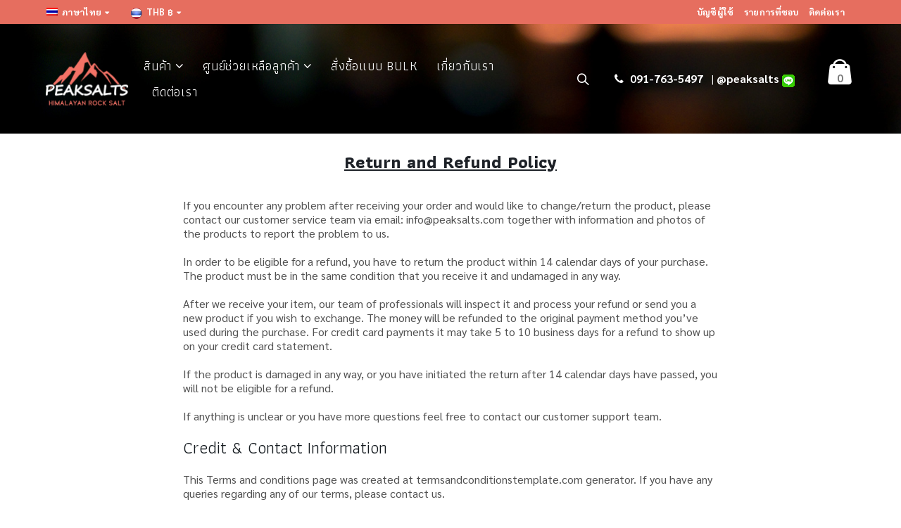

--- FILE ---
content_type: text/html; charset=UTF-8
request_url: https://www.peaksalts.com/return-and-refund-policy/
body_size: 17175
content:
<!DOCTYPE html>
<html lang="th-TH">
<head>
    <meta charset="utf-8">
    <!--[if IE]><meta http-equiv='X-UA-Compatible' content='IE=edge,chrome=1'><![endif]-->
    <meta name="viewport" content="width=device-width, initial-scale=1.0, minimum-scale=1.0">
    <link rel="profile" href="https://gmpg.org/xfn/11" />
    <link rel="pingback" href="https://www.peaksalts.com/xmlrpc.php" />

	    <link rel="shortcut icon" href="//www.peaksalts.com/wp-content/uploads/2018/03/fav.png" type="image/x-icon" />
    <link rel="apple-touch-icon" href="">
    <link rel="apple-touch-icon" sizes="120x120" href="">
    <link rel="apple-touch-icon" sizes="76x76" href="">
    <link rel="apple-touch-icon" sizes="152x152" href="">

				<script>document.documentElement.className = document.documentElement.className + ' yes-js js_active js'</script>
			<style rel="stylesheet" property="stylesheet" type="text/css">.ms-loading-container .ms-loading, .ms-slide .ms-slide-loading { background-image: none !important; background-color: transparent !important; box-shadow: none !important; } #header .logo { max-width: 150px; } @media (min-width: 1190px) { #header .logo { max-width: 180px; } } @media (max-width: 991px) { #header .logo { max-width: 100px; } } @media (max-width: 767px) { #header .logo { max-width: 100px; } } #header.sticky-header .logo { width: 75px; }</style><script type="text/javascript" >function ctSetCookie___from_backend(c_name, value) {document.cookie = c_name + "=" + encodeURIComponent(value) + "; path=/; samesite=lax";}ctSetCookie___from_backend('ct_checkjs', '284153989', '0');</script><script>window._wca = window._wca || [];</script>

	<!-- This site is optimized with the Yoast SEO plugin v15.7 - https://yoast.com/wordpress/plugins/seo/ -->
	<title>นโยบายการคืนสินค้าและคืนเงิน - Peaksalts</title>
	<meta name="robots" content="index, follow, max-snippet:-1, max-image-preview:large, max-video-preview:-1" />
	<link rel="canonical" href="https://www.peaksalts.com/return-and-refund-policy/" />
	<meta property="og:locale" content="th_TH" />
	<meta property="og:type" content="article" />
	<meta property="og:title" content="[:th]นโยบายการคืนสินค้าและคืนเงิน[:en]Return and Refund Policy[:] - Peaksalts" />
	<meta property="og:url" content="https://www.peaksalts.com/return-and-refund-policy/" />
	<meta property="og:site_name" content="Peaksalts" />
	<meta property="article:modified_time" content="2019-07-30T06:59:55+00:00" />
	<meta name="twitter:card" content="summary_large_image" />
	<meta name="twitter:label1" content="Est. reading time">
	<meta name="twitter:data1" content="2 minutes">
	<script type="application/ld+json" class="yoast-schema-graph">{"@context":"https://schema.org","@graph":[{"@type":"WebSite","@id":"https://www.peaksalts.com/#website","url":"https://www.peaksalts.com/","name":"Peaksalts","description":"Himalayan Pink Salt","potentialAction":[{"@type":"SearchAction","target":"https://www.peaksalts.com/?s={search_term_string}","query-input":"required name=search_term_string"}],"inLanguage":"th-TH"},{"@type":"WebPage","@id":"https://www.peaksalts.com/return-and-refund-policy/#webpage","url":"https://www.peaksalts.com/return-and-refund-policy/","name":"[:th]\u0e19\u0e42\u0e22\u0e1a\u0e32\u0e22\u0e01\u0e32\u0e23\u0e04\u0e37\u0e19\u0e2a\u0e34\u0e19\u0e04\u0e49\u0e32\u0e41\u0e25\u0e30\u0e04\u0e37\u0e19\u0e40\u0e07\u0e34\u0e19[:en]Return and Refund Policy[:] - Peaksalts","isPartOf":{"@id":"https://www.peaksalts.com/#website"},"datePublished":"2019-07-30T06:49:39+00:00","dateModified":"2019-07-30T06:59:55+00:00","inLanguage":"th-TH","potentialAction":[{"@type":"ReadAction","target":["https://www.peaksalts.com/return-and-refund-policy/"]}]}]}</script>
	<!-- / Yoast SEO plugin. -->


<link rel='dns-prefetch' href='//stats.wp.com' />
<link rel='dns-prefetch' href='//secure.gravatar.com' />
<link rel='dns-prefetch' href='//maxcdn.bootstrapcdn.com' />
<link rel='dns-prefetch' href='//fonts.googleapis.com' />
<link rel='dns-prefetch' href='//s.w.org' />
<link rel='dns-prefetch' href='//v0.wordpress.com' />
<link rel='dns-prefetch' href='//i0.wp.com' />
<link rel='dns-prefetch' href='//i1.wp.com' />
<link rel='dns-prefetch' href='//i2.wp.com' />
<link rel='dns-prefetch' href='//c0.wp.com' />
<link rel="alternate" type="application/rss+xml" title="Peaksalts &raquo; Feed" href="https://www.peaksalts.com/feed/" />
<link rel="alternate" type="application/rss+xml" title="Peaksalts &raquo; Comments Feed" href="https://www.peaksalts.com/comments/feed/" />
		<script type="text/javascript">
			window._wpemojiSettings = {"baseUrl":"https:\/\/s.w.org\/images\/core\/emoji\/13.0.0\/72x72\/","ext":".png","svgUrl":"https:\/\/s.w.org\/images\/core\/emoji\/13.0.0\/svg\/","svgExt":".svg","source":{"concatemoji":"https:\/\/www.peaksalts.com\/wp-includes\/js\/wp-emoji-release.min.js?ver=5.5.3"}};
			!function(e,a,t){var r,n,o,i,p=a.createElement("canvas"),s=p.getContext&&p.getContext("2d");function c(e,t){var a=String.fromCharCode;s.clearRect(0,0,p.width,p.height),s.fillText(a.apply(this,e),0,0);var r=p.toDataURL();return s.clearRect(0,0,p.width,p.height),s.fillText(a.apply(this,t),0,0),r===p.toDataURL()}function l(e){if(!s||!s.fillText)return!1;switch(s.textBaseline="top",s.font="600 32px Arial",e){case"flag":return!c([127987,65039,8205,9895,65039],[127987,65039,8203,9895,65039])&&(!c([55356,56826,55356,56819],[55356,56826,8203,55356,56819])&&!c([55356,57332,56128,56423,56128,56418,56128,56421,56128,56430,56128,56423,56128,56447],[55356,57332,8203,56128,56423,8203,56128,56418,8203,56128,56421,8203,56128,56430,8203,56128,56423,8203,56128,56447]));case"emoji":return!c([55357,56424,8205,55356,57212],[55357,56424,8203,55356,57212])}return!1}function d(e){var t=a.createElement("script");t.src=e,t.defer=t.type="text/javascript",a.getElementsByTagName("head")[0].appendChild(t)}for(i=Array("flag","emoji"),t.supports={everything:!0,everythingExceptFlag:!0},o=0;o<i.length;o++)t.supports[i[o]]=l(i[o]),t.supports.everything=t.supports.everything&&t.supports[i[o]],"flag"!==i[o]&&(t.supports.everythingExceptFlag=t.supports.everythingExceptFlag&&t.supports[i[o]]);t.supports.everythingExceptFlag=t.supports.everythingExceptFlag&&!t.supports.flag,t.DOMReady=!1,t.readyCallback=function(){t.DOMReady=!0},t.supports.everything||(n=function(){t.readyCallback()},a.addEventListener?(a.addEventListener("DOMContentLoaded",n,!1),e.addEventListener("load",n,!1)):(e.attachEvent("onload",n),a.attachEvent("onreadystatechange",function(){"complete"===a.readyState&&t.readyCallback()})),(r=t.source||{}).concatemoji?d(r.concatemoji):r.wpemoji&&r.twemoji&&(d(r.twemoji),d(r.wpemoji)))}(window,document,window._wpemojiSettings);
		</script>
		<style type="text/css">
img.wp-smiley,
img.emoji {
	display: inline !important;
	border: none !important;
	box-shadow: none !important;
	height: 1em !important;
	width: 1em !important;
	margin: 0 .07em !important;
	vertical-align: -0.1em !important;
	background: none !important;
	padding: 0 !important;
}
</style>
	<link rel='stylesheet' id='validate-engine-css-css'  href='https://www.peaksalts.com/wp-content/plugins/wysija-newsletters/css/validationEngine.jquery.css?ver=2.14' type='text/css' media='all' />
<link rel='stylesheet' id='wp-block-library-css'  href='https://c0.wp.com/c/5.5.3/wp-includes/css/dist/block-library/style.min.css' type='text/css' media='all' />
<style id='wp-block-library-inline-css' type='text/css'>
.has-text-align-justify{text-align:justify;}
</style>
<link rel='stylesheet' id='wc-block-vendors-style-css'  href='https://c0.wp.com/p/woocommerce/4.9.2/packages/woocommerce-blocks/build/vendors-style.css' type='text/css' media='all' />
<link rel='stylesheet' id='wc-block-style-css'  href='https://c0.wp.com/p/woocommerce/4.9.2/packages/woocommerce-blocks/build/style.css' type='text/css' media='all' />
<link rel='stylesheet' id='jquery-selectBox-css'  href='https://www.peaksalts.com/wp-content/plugins/yith-woocommerce-wishlist/assets/css/jquery.selectBox.css?ver=1.2.0' type='text/css' media='all' />
<link rel='stylesheet' id='yith-wcwl-font-awesome-css'  href='https://www.peaksalts.com/wp-content/plugins/yith-woocommerce-wishlist/assets/css/font-awesome.css?ver=4.7.0' type='text/css' media='all' />
<link rel='stylesheet' id='yith-wcwl-main-css'  href='https://www.peaksalts.com/wp-content/plugins/yith-woocommerce-wishlist/assets/css/style.css?ver=3.0.18' type='text/css' media='all' />
<link rel='stylesheet' id='contact-form-7-css'  href='https://www.peaksalts.com/wp-content/plugins/contact-form-7/includes/css/styles.css?ver=5.3.2' type='text/css' media='all' />
<style id='contact-form-7-inline-css' type='text/css'>
.wpcf7 .wpcf7-recaptcha iframe {margin-bottom: 0;}.wpcf7 .wpcf7-recaptcha[data-align="center"] > div {margin: 0 auto;}.wpcf7 .wpcf7-recaptcha[data-align="right"] > div {margin: 0 0 0 auto;}
</style>
<link rel='stylesheet' id='rs-plugin-settings-css'  href='https://www.peaksalts.com/wp-content/plugins/revslider/public/assets/css/rs6.css?ver=6.2.23' type='text/css' media='all' />
<style id='rs-plugin-settings-inline-css' type='text/css'>
#rs-demo-id {}
.tparrows:before{color:#e66e5f;text-shadow:0 0 3px #fff;}.revslider-initialised .tp-loader{z-index:18;}
</style>
<style id='woocommerce-inline-inline-css' type='text/css'>
.woocommerce form .form-row .required { visibility: visible; }
</style>
<link rel='stylesheet' id='yith_wcas_frontend-css'  href='https://www.peaksalts.com/wp-content/plugins/yith-woocommerce-ajax-search/assets/css/yith_wcas_ajax_search.css?ver=1.8.6' type='text/css' media='all' />
<link rel='stylesheet' id='woocommerce_prettyPhoto_css-css'  href='//www.peaksalts.com/wp-content/plugins/woocommerce/assets/css/prettyPhoto.css?ver=5.5.3' type='text/css' media='all' />
<link rel='stylesheet' id='jr-insta-styles-css'  href='https://www.peaksalts.com/wp-content/plugins/instagram-slider-widget/assets/css/jr-insta.css?ver=1.8.6' type='text/css' media='all' />
<link rel='stylesheet' id='wis_font-awesome-css'  href='https://maxcdn.bootstrapcdn.com/font-awesome/4.7.0/css/font-awesome.min.css?ver=5.5.3' type='text/css' media='all' />
<link rel='stylesheet' id='wis_instag-slider-css'  href='https://www.peaksalts.com/wp-content/plugins/instagram-slider-widget/assets/css/instag-slider.css?ver=1.8.6' type='text/css' media='all' />
<link rel='stylesheet' id='wis_wis-header-css'  href='https://www.peaksalts.com/wp-content/plugins/instagram-slider-widget/assets/css/wis-header.css?ver=1.8.6' type='text/css' media='all' />
<link rel='stylesheet' id='js_composer_front-css'  href='https://www.peaksalts.com/wp-content/plugins/js_composer/assets/css/js_composer.min.css?ver=6.4.1' type='text/css' media='all' />
<link rel='stylesheet' id='bsf-Defaults-css'  href='https://www.peaksalts.com/wp-content/uploads/smile_fonts/Defaults/Defaults.css?ver=3.19.6' type='text/css' media='all' />
<link rel='stylesheet' id='sib-front-css-css'  href='https://www.peaksalts.com/wp-content/plugins/mailin/css/mailin-front.css?ver=5.5.3' type='text/css' media='all' />
<link rel='stylesheet' id='ultimate-style-min-css'  href='https://www.peaksalts.com/wp-content/plugins/Ultimate_VC_Addons/assets/min-css/ultimate.min.css?ver=3.19.6' type='text/css' media='all' />
<link rel='stylesheet' id='porto-bootstrap-css'  href='https://www.peaksalts.com/wp-content/themes/porto/css/bootstrap_1.css?ver=5.5.3' type='text/css' media='all' />
<link rel='stylesheet' id='porto-plugins-css'  href='https://www.peaksalts.com/wp-content/themes/porto/css/plugins.css?ver=5.5.3' type='text/css' media='all' />
<link rel='stylesheet' id='porto-google-fonts-css'  href='//fonts.googleapis.com/css?family=Sarabun%3A200%2C300%2C400%2C700%2C800%7CAthiti%3A200%2C300%2C400%2C700%2C800%7COswald%3A200%2C300%2C400%2C700%2C800%7CPattaya%3A200%2C300%2C400%2C700%2C800%7C&#038;subset=cyrillic%2Ccyrillic-ext%2Cgreek%2Cgreek-ext%2Ckhmer%2Clatin%2Clatin-ext%2Cvietnamese&#038;ver=5.5.3' type='text/css' media='all' />
<link rel='stylesheet' id='porto-theme-css'  href='https://www.peaksalts.com/wp-content/themes/porto/css/theme.css?ver=5.5.3' type='text/css' media='all' />
<link rel='stylesheet' id='porto-theme-shop-css'  href='https://www.peaksalts.com/wp-content/themes/porto/css/theme_shop.css?ver=5.5.3' type='text/css' media='all' />
<link rel='stylesheet' id='porto-dynamic-style-css'  href='https://www.peaksalts.com/wp-content/themes/porto/css/dynamic_style_1.css?ver=5.5.3' type='text/css' media='all' />
<link rel='stylesheet' id='porto-skin-css'  href='https://www.peaksalts.com/wp-content/themes/porto/css/skin_1.css?ver=5.5.3' type='text/css' media='all' />
<link rel='stylesheet' id='porto-style-css'  href='https://www.peaksalts.com/wp-content/themes/porto/style.css?ver=5.5.3' type='text/css' media='all' />
<!--[if lt IE 10]>
<link rel='stylesheet' id='porto-ie-css'  href='https://www.peaksalts.com/wp-content/themes/porto/css/ie.css?ver=5.5.3' type='text/css' media='all' />
<![endif]-->
<link rel='stylesheet' id='jetpack_css-css'  href='https://c0.wp.com/p/jetpack/9.3.1/css/jetpack.css' type='text/css' media='all' />
<script type="text/template" id="tmpl-variation-template">
	<div class="woocommerce-variation-description">{{{ data.variation.variation_description }}}</div>
	<div class="woocommerce-variation-price">{{{ data.variation.price_html }}}</div>
	<div class="woocommerce-variation-availability">{{{ data.variation.availability_html }}}</div>
</script>
<script type="text/template" id="tmpl-unavailable-variation-template">
	<p>Sorry, this product is unavailable. Please choose a different combination.</p>
</script>
<script type='text/javascript' src='https://c0.wp.com/c/5.5.3/wp-includes/js/jquery/jquery.js' id='jquery-core-js'></script>
<script type='text/javascript' id='ct_public-js-extra'>
/* <![CDATA[ */
var ctPublic = {"_ajax_nonce":"e4620a0259","_ajax_url":"https:\/\/www.peaksalts.com\/wp-admin\/admin-ajax.php"};
/* ]]> */
</script>
<script type='text/javascript' src='https://www.peaksalts.com/wp-content/plugins/cleantalk-spam-protect/js/apbct-public.min.js?ver=5.151.4' id='ct_public-js'></script>
<script type='text/javascript' id='ct_nocache-js-extra'>
/* <![CDATA[ */
var ctNocache = {"ajaxurl":"https:\/\/www.peaksalts.com\/wp-admin\/admin-ajax.php","info_flag":"","set_cookies_flag":"","blog_home":"https:\/\/www.peaksalts.com\/"};
/* ]]> */
</script>
<script type='text/javascript' src='https://www.peaksalts.com/wp-content/plugins/cleantalk-spam-protect/js/cleantalk_nocache.min.js?ver=5.151.4' id='ct_nocache-js'></script>
<script type='text/javascript' src='https://www.peaksalts.com/wp-content/plugins/revslider/public/assets/js/rbtools.min.js?ver=6.2.23' id='tp-tools-js'></script>
<script type='text/javascript' src='https://www.peaksalts.com/wp-content/plugins/revslider/public/assets/js/rs6.min.js?ver=6.2.23' id='revmin-js'></script>
<script type='text/javascript' src='https://c0.wp.com/p/woocommerce/4.9.2/assets/js/jquery-blockui/jquery.blockUI.min.js' id='jquery-blockui-js'></script>
<script type='text/javascript' id='wc-add-to-cart-js-extra'>
/* <![CDATA[ */
var wc_add_to_cart_params = {"ajax_url":"\/wp-admin\/admin-ajax.php","wc_ajax_url":"\/?wc-ajax=%%endpoint%%","i18n_view_cart":"View cart","cart_url":"https:\/\/www.peaksalts.com\/cart\/","is_cart":"","cart_redirect_after_add":"no"};
/* ]]> */
</script>
<script type='text/javascript' src='https://c0.wp.com/p/woocommerce/4.9.2/assets/js/frontend/add-to-cart.min.js' id='wc-add-to-cart-js'></script>
<script type='text/javascript' src='https://www.peaksalts.com/wp-content/plugins/js_composer/assets/js/vendors/woocommerce-add-to-cart.js?ver=6.4.1' id='vc_woocommerce-add-to-cart-js-js'></script>
<script defer type='text/javascript' src='https://stats.wp.com/s-202604.js' id='woocommerce-analytics-js'></script>
<script type='text/javascript' src='https://www.peaksalts.com/wp-content/plugins/instagram-slider-widget/assets/js/jquery.flexslider-min.js?ver=1.8.6' id='wis_jquery-pllexi-slider-js'></script>
<script type='text/javascript' id='sib-front-js-js-extra'>
/* <![CDATA[ */
var sibErrMsg = {"invalidMail":"Please fill out valid email address","requiredField":"Please fill out required fields","invalidDateFormat":"Please fill out valid date format","invalidSMSFormat":"Please fill out valid phone number"};
var ajax_sib_front_object = {"ajax_url":"https:\/\/www.peaksalts.com\/wp-admin\/admin-ajax.php","ajax_nonce":"1f2c52686e","flag_url":"https:\/\/www.peaksalts.com\/wp-content\/plugins\/mailin\/img\/flags\/"};
/* ]]> */
</script>
<script type='text/javascript' src='https://www.peaksalts.com/wp-content/plugins/mailin/js/mailin-front.js?ver=1658480371' id='sib-front-js-js'></script>
<script type='text/javascript' src='https://c0.wp.com/c/5.5.3/wp-includes/js/jquery/ui/core.min.js' id='jquery-ui-core-js'></script>
<script type='text/javascript' src='https://www.peaksalts.com/wp-content/plugins/Ultimate_VC_Addons/assets/min-js/ultimate.min.js?ver=3.19.6' id='ultimate-script-js'></script>
<script type='text/javascript' src='https://c0.wp.com/c/5.5.3/wp-includes/js/jquery/jquery-migrate.min.js' id='jquery-migrate-js'></script>
<script type='text/javascript' src='https://www.peaksalts.com/wp-content/themes/porto/js/popper.min.js?ver=4.2' id='porto-plugins-popper-js'></script>
<script type='text/javascript' src='https://www.peaksalts.com/wp-content/themes/porto/js/bootstrap.min.js?ver=4.2' id='porto-bootstrap-js'></script>
<script type='text/javascript' src='https://www.peaksalts.com/wp-content/themes/porto/js/plugins.min.js?ver=4.2' id='porto-plugins-js'></script>
<link rel="https://api.w.org/" href="https://www.peaksalts.com/wp-json/" /><link rel="alternate" type="application/json" href="https://www.peaksalts.com/wp-json/wp/v2/pages/1937" /><link rel="EditURI" type="application/rsd+xml" title="RSD" href="https://www.peaksalts.com/xmlrpc.php?rsd" />
<link rel="wlwmanifest" type="application/wlwmanifest+xml" href="https://www.peaksalts.com/wp-includes/wlwmanifest.xml" /> 
<meta name="generator" content="WordPress 5.5.3" />
<meta name="generator" content="WooCommerce 4.9.2" />
<link rel='shortlink' href='https://wp.me/P9vciR-vf' />
<link rel="alternate" type="application/json+oembed" href="https://www.peaksalts.com/wp-json/oembed/1.0/embed?url=https%3A%2F%2Fwww.peaksalts.com%2Freturn-and-refund-policy%2F" />
<link rel="alternate" type="text/xml+oembed" href="https://www.peaksalts.com/wp-json/oembed/1.0/embed?url=https%3A%2F%2Fwww.peaksalts.com%2Freturn-and-refund-policy%2F&#038;format=xml" />
<style type="text/css">
.qtranxs_flag_th {background-image: url(https://www.peaksalts.com/wp-content/plugins/qtranslate-x/flags/); background-repeat: no-repeat;}
.qtranxs_flag_en {background-image: url(https://www.peaksalts.com/wp-content/plugins/qtranslate-x/flags/gb.png); background-repeat: no-repeat;}
</style>
<link hreflang="th" href="https://www.peaksalts.com/th/return-and-refund-policy/" rel="alternate" />
<link hreflang="en" href="https://www.peaksalts.com/en/return-and-refund-policy/" rel="alternate" />
<link hreflang="x-default" href="https://www.peaksalts.com/return-and-refund-policy/" rel="alternate" />
<meta name="generator" content="qTranslate-X 3.4.6.8" />
<style type='text/css'>img#wpstats{display:none}</style>	<noscript><style>.woocommerce-product-gallery{ opacity: 1 !important; }</style></noscript>
	<meta name="generator" content="Powered by WPBakery Page Builder - drag and drop page builder for WordPress."/>
			<style type="text/css">
				/* If html does not have either class, do not show lazy loaded images. */
				html:not( .jetpack-lazy-images-js-enabled ):not( .js ) .jetpack-lazy-image {
					display: none;
				}
			</style>
			<script>
				document.documentElement.classList.add(
					'jetpack-lazy-images-js-enabled'
				);
			</script>
		<meta name="generator" content="Powered by Slider Revolution 6.2.23 - responsive, Mobile-Friendly Slider Plugin for WordPress with comfortable drag and drop interface." />
<script type="text/javascript">function setREVStartSize(e){
			//window.requestAnimationFrame(function() {				 
				window.RSIW = window.RSIW===undefined ? window.innerWidth : window.RSIW;	
				window.RSIH = window.RSIH===undefined ? window.innerHeight : window.RSIH;	
				try {								
					var pw = document.getElementById(e.c).parentNode.offsetWidth,
						newh;
					pw = pw===0 || isNaN(pw) ? window.RSIW : pw;
					e.tabw = e.tabw===undefined ? 0 : parseInt(e.tabw);
					e.thumbw = e.thumbw===undefined ? 0 : parseInt(e.thumbw);
					e.tabh = e.tabh===undefined ? 0 : parseInt(e.tabh);
					e.thumbh = e.thumbh===undefined ? 0 : parseInt(e.thumbh);
					e.tabhide = e.tabhide===undefined ? 0 : parseInt(e.tabhide);
					e.thumbhide = e.thumbhide===undefined ? 0 : parseInt(e.thumbhide);
					e.mh = e.mh===undefined || e.mh=="" || e.mh==="auto" ? 0 : parseInt(e.mh,0);		
					if(e.layout==="fullscreen" || e.l==="fullscreen") 						
						newh = Math.max(e.mh,window.RSIH);					
					else{					
						e.gw = Array.isArray(e.gw) ? e.gw : [e.gw];
						for (var i in e.rl) if (e.gw[i]===undefined || e.gw[i]===0) e.gw[i] = e.gw[i-1];					
						e.gh = e.el===undefined || e.el==="" || (Array.isArray(e.el) && e.el.length==0)? e.gh : e.el;
						e.gh = Array.isArray(e.gh) ? e.gh : [e.gh];
						for (var i in e.rl) if (e.gh[i]===undefined || e.gh[i]===0) e.gh[i] = e.gh[i-1];
											
						var nl = new Array(e.rl.length),
							ix = 0,						
							sl;					
						e.tabw = e.tabhide>=pw ? 0 : e.tabw;
						e.thumbw = e.thumbhide>=pw ? 0 : e.thumbw;
						e.tabh = e.tabhide>=pw ? 0 : e.tabh;
						e.thumbh = e.thumbhide>=pw ? 0 : e.thumbh;					
						for (var i in e.rl) nl[i] = e.rl[i]<window.RSIW ? 0 : e.rl[i];
						sl = nl[0];									
						for (var i in nl) if (sl>nl[i] && nl[i]>0) { sl = nl[i]; ix=i;}															
						var m = pw>(e.gw[ix]+e.tabw+e.thumbw) ? 1 : (pw-(e.tabw+e.thumbw)) / (e.gw[ix]);					
						newh =  (e.gh[ix] * m) + (e.tabh + e.thumbh);
					}				
					if(window.rs_init_css===undefined) window.rs_init_css = document.head.appendChild(document.createElement("style"));					
					document.getElementById(e.c).height = newh+"px";
					window.rs_init_css.innerHTML += "#"+e.c+"_wrapper { height: "+newh+"px }";				
				} catch(e){
					console.log("Failure at Presize of Slider:" + e)
				}					   
			//});
		  };</script>
<style type="text/css" title="dynamic-css" class="options-output">p{font-family:Sarabun;line-height:20px;font-weight:400;color:#515151;font-size:16px;}#footer,#footer p{font-family:Athiti;font-weight:normal;}#footer h1,#footer h2,#footer h3,#footer h4,#footer h5,#footer h6,#footer .widget-title,#footer .widget-title a,#footer .widgettitle,#footer .widgettitle a{font-family:Athiti;font-weight:normal;}</style><noscript><style> .wpb_animate_when_almost_visible { opacity: 1; }</style></noscript>
<link rel="stylesheet" href="https://cdnjs.cloudflare.com/ajax/libs/simple-line-icons/2.4.1/css/simple-line-icons.css">

    <script type="text/javascript">
                                                </script>
	
	<!-- Global site tag (gtag.js) - Google Analytics -->
<script async src="https://www.googletagmanager.com/gtag/js?id=UA-159559659-1"></script>
<script>
  window.dataLayer = window.dataLayer || [];
  function gtag(){dataLayer.push(arguments);}
  gtag('js', new Date());

  gtag('config', 'UA-159559659-1');
</script>
	
</head>
<body data-rsssl=1 class="page-template-default page page-id-1937 full blog-1  theme-porto woocommerce-no-js yith-wcan-free wpb-js-composer js-comp-ver-6.4.1 vc_responsive currency-thb">
    
    <div class="page-wrapper side-nav-right"><!-- page wrapper -->

        
                    <div class="header-wrapper clearfix"><!-- header wrapper -->
                                
                    <header id="header" class="header-2 ">
        <div class="header-top">
        <div class="container">
            <div class="header-left">
                <div class="switcher-wrap">                <ul id="menu-view-switcher" class="view-switcher mega-menu show-arrow effect-down subeffect-fadein-left">
                    <li class="menu-item has-sub narrow">
                        <h5><span class="flag"><img src="https://www.peaksalts.com/wp-content/plugins/qtranslate-x/flags/th.png" /></span>ภาษาไทย</h5>
                                                    <div class="popup">
                                <div class="inner">
                                    <ul class="sub-menu">
                                        <li class="menu-item"><a href="https://www.peaksalts.com/en/return-and-refund-policy/"><span class="flag"><img src="https://www.peaksalts.com/wp-content/plugins/qtranslate-x/flags/gb.png" /></span>English</a></li>                                    </ul>
                                </div>
                            </div>
                                            </li>
                </ul>
            <span class="gap switcher-gap">|</span>            <ul id="menu-currency-switcher" class="currency-switcher mega-menu show-arrow effect-down subeffect-fadein-left">
                <li class="menu-item has-sub narrow">
                    <h5><span class="flag"><img src="https://www.peaksalts.com/wp-content/uploads/2018/04/th-flag-round.png" height="12" alt="THB" width="18" /></span>THB &#3647;</h5>
                                            <div class="popup">
                            <div class="inner">
                                <ul class="sub-menu woocs-switcher">
                                    <li rel="USD" class="menu-item"><h5><span class="flag"><img src="https://www.peaksalts.com/wp-content/uploads/2018/04/us-flag-round.png" height="12" alt="USD" width="18" /></span>USD &#36;</h5></li>                                </ul>
                            </div>
                        </div>
                                    </li>
            </ul>
        </div>            </div>
            <div class="header-right">
                <ul id="menu-top-navigation" class="top-links mega-menu show-arrow effect-down subeffect-fadein-left"><li id="nav-menu-item-1799" class="menu-item menu-item-type-post_type menu-item-object-page  narrow "><a href="https://www.peaksalts.com/my-account/" class="">บัญชีผู้ใช้</a></li>
<li id="nav-menu-item-1800" class="menu-item menu-item-type-post_type menu-item-object-page  narrow "><a href="https://www.peaksalts.com/wishlist/" class="">รายการที่ชอบ</a></li>
<li id="nav-menu-item-1792" class="menu-item menu-item-type-custom menu-item-object-custom  narrow "><a href="/contact-us/" class="">ติดต่อเรา</a></li>
</ul>            </div>
        </div>
    </div>
    
    <div class="header-main">
        <div class="container">
            <div class="header-left">
                <div class="logo">    <a href="https://www.peaksalts.com/" title="Peaksalts - Himalayan Pink Salt" rel="home">
                <img class="img-responsive standard-logo" src="//www.peaksalts.com/wp-content/uploads/2020/02/ps-logo6-120.png" alt="Peaksalts" /><img class="img-responsive retina-logo" src="//www.peaksalts.com/wp-content/uploads/2020/02/ps-logo6-120.png" alt="Peaksalts" style="max-height:px;display:none;" />            </a>
    </div>            </div>
            <div class="header-center show-menu-search search-popup">
                <div id="main-menu">
                    <ul id="menu-salt-main" class="main-menu mega-menu show-arrow effect-down subeffect-fadein-left"><li id="nav-menu-item-1393" class="menu-item menu-item-type-post_type menu-item-object-page menu-item-has-children  has-sub narrow "><a href="https://www.peaksalts.com/shop-2/" class="">สินค้า</a>
<div class="popup"><div class="inner" style=""><ul class="sub-menu">
	<li id="nav-menu-item-1245" class="menu-item menu-item-type-custom menu-item-object-custom menu-item-has-children  sub" data-cols="1"><a href="/product-category/edible-gourmet-salt" class="">เกลือหิมาลัยเกรดรับประทาน</a>
	<ul class="sub-menu">
		<li id="nav-menu-item-1258" class="menu-item menu-item-type-custom menu-item-object-custom "><a href="/product/himalayan-edible-salt-pink-fine/" class="">เกลือหิมาลัยสีชมพู แบบผง 1กก.</a></li>
		<li id="nav-menu-item-2082" class="menu-item menu-item-type-custom menu-item-object-custom "><a href="/product/himalayan-edible-salt-pink-fine-500g/" class="">เกลือหิมาลัยสีชมพู แบบผง 500กรัม</a></li>
		<li id="nav-menu-item-1259" class="menu-item menu-item-type-custom menu-item-object-custom "><a href="/product/himalayan-edible-salt-pink-coarse/" class="">เกลือหิมาลัยสีชมพู แบบเม็ด 1กก.</a></li>
		<li id="nav-menu-item-2083" class="menu-item menu-item-type-custom menu-item-object-custom "><a href="/product/himalayan-edible-salt-pink-coarse-500g/" class="">เกลือหิมาลัยสีชมพู แบบเม็ด 500กรัม</a></li>
		<li id="nav-menu-item-1260" class="menu-item menu-item-type-custom menu-item-object-custom "><a href="/product/himalayan-edible-salt-black-fine/" class="">เกลือหิมาลัยสีดำ แบบผง (กาลา นามัค) 1กก.</a></li>
		<li id="nav-menu-item-2080" class="menu-item menu-item-type-custom menu-item-object-custom "><a href="/product/himalayan-edible-salt-black-fine-kala-namak-500g/" class="">เกลือหิมาลัยสีดำ แบบผง (กาลา นามัค) 500กรัม</a></li>
		<li id="nav-menu-item-2079" class="menu-item menu-item-type-custom menu-item-object-custom "><a href="/product/himalayan-edible-salt-black-coarse-kala-namak-1kg/" class="">เกลือหิมาลัยสีดำ แบบเม็ด (กาลา นามัค) 1กก.</a></li>
		<li id="nav-menu-item-2081" class="menu-item menu-item-type-custom menu-item-object-custom "><a href="/product/himalayan-edible-salt-black-coarse-kala-namak-500g/" class="">เกลือหิมาลัยสีดำ แบบเม็ด (กาลา นามัค) 500กรัม</a></li>
	</ul>
</li>
	<li id="nav-menu-item-1193" class="menu-item menu-item-type-custom menu-item-object-custom menu-item-has-children  sub" data-cols="1" style=";background-repeat:repeat;"><a href="/product-category/himalayan-salt-lamps" class="">โคมไฟหินเกลือหิมาลัย</a>
	<ul class="sub-menu">
		<li id="nav-menu-item-1254" class="menu-item menu-item-type-custom menu-item-object-custom "><a href="/product-category/natural-himalayan-salt-lamps" class="">โคมไฟหินเกลือหิมาลัยทรงธรรมชาติ</a></li>
		<li id="nav-menu-item-1255" class="menu-item menu-item-type-custom menu-item-object-custom "><a href="/product-category/crafted-lamps" class="">โคมไฟหินเกลือหิมาลัยรูปทรงพิเศษ</a></li>
		<li id="nav-menu-item-1256" class="menu-item menu-item-type-custom menu-item-object-custom "><a href="/product-category/animal-shaped-lamps" class="">โคมไฟหินเกลือหิมาลัยรูปสัตว์</a></li>
	</ul>
</li>
	<li id="nav-menu-item-1246" class="menu-item menu-item-type-custom menu-item-object-custom menu-item-has-children  sub" data-cols="1.1"><a href="/product-category/salt-cooking-plate" class="">แผ่นหินเกลือหิมาลัยสำหรับปิ้งย่าง / เสริฟอาหาร</a>
	<ul class="sub-menu">
		<li id="nav-menu-item-1261" class="menu-item menu-item-type-custom menu-item-object-custom "><a href="/product-category/round-slab-cooking-plate" class="">แผ่นหินเกลือหิมาลัยทรงกลม</a></li>
		<li id="nav-menu-item-1262" class="menu-item menu-item-type-custom menu-item-object-custom "><a href="/product-category/rectangular-slab" class="">แผ่นหินเกลือหิมาลัยทรงสี่เหลี่ยม</a></li>
		<li id="nav-menu-item-1488" class="menu-item menu-item-type-custom menu-item-object-custom "><a href="/product/himalayan-salt-shot/" class="">แก้วช็อตเกลือหิมาลายัน</a></li>
	</ul>
</li>
	<li id="nav-menu-item-1247" class="menu-item menu-item-type-custom menu-item-object-custom " data-cols="0.7"><a href="/product-category/candle-holders" class="">เชิงเทียนเกลือหิมาลัย</a></li>
	<li id="nav-menu-item-1249" class="menu-item menu-item-type-custom menu-item-object-custom menu-item-has-children  sub" data-cols="0.5"><a href="/product-category/night-lamps" class="">โคมไฟหินเกลือหิมาลัยสำหรับหัวเตียง</a>
	<ul class="sub-menu">
		<li id="nav-menu-item-1280" class="menu-item menu-item-type-custom menu-item-object-custom "><a href="/product/night-light-natural-shape/" class="">โคมไฟหินเกลือหิมาลัยสำหรับหัวเตียง ทรงธรรมชาติ</a></li>
		<li id="nav-menu-item-1281" class="menu-item menu-item-type-custom menu-item-object-custom "><a href="/product/night-light-cylinder-shape/" class="">โคมไฟหินเกลือหิมาลัยสำหรับหัวเตียง ทรงกระบอก</a></li>
	</ul>
</li>
	<li id="nav-menu-item-1250" class="menu-item menu-item-type-custom menu-item-object-custom " data-cols="0.8"><a href="/product-category/bath-spa-salt" class="">เกลือสปา และผลิตภัณฑ์ดูแลร่างกาย</a></li>
	<li id="nav-menu-item-1252" class="menu-item menu-item-type-custom menu-item-object-custom " data-cols="0.5"><a href="/product-category/animal-licks" class="">ก้อนเกลือหิมาลายันสำหรับปศุสัตว์</a></li>
	<li id="nav-menu-item-1253" class="menu-item menu-item-type-custom menu-item-object-custom menu-item-has-children  sub" data-cols="0.4"><a href="/product-category/accessories" class="">อุปกรณ์ต่างๆ</a>
	<ul class="sub-menu">
		<li id="nav-menu-item-1288" class="menu-item menu-item-type-custom menu-item-object-custom "><a href="/product/electric-bulb-e14/" class="">หลอดไฟ</a></li>
		<li id="nav-menu-item-1289" class="menu-item menu-item-type-custom menu-item-object-custom "><a href="/product/round-base-set/" class="">ฐานโคมไฟ พร้อมสายไฟ ทรงกลม</a></li>
		<li id="nav-menu-item-1513" class="menu-item menu-item-type-custom menu-item-object-custom "><a href="/product/square-base-set/" class="">ฐานโคมไฟ พร้อมสายไฟ ทรงจตุรัส</a></li>
	</ul>
</li>
</ul></div></div>
</li>
<li id="nav-menu-item-1190" class="menu-item menu-item-type-custom menu-item-object-custom menu-item-has-children  has-sub narrow "><a href="#" class="">ศูนย์ช่วยเหลือลูกค้า</a>
<div class="popup"><div class="inner" style=""><ul class="sub-menu">
	<li id="nav-menu-item-1238" class="menu-item menu-item-type-custom menu-item-object-custom " data-cols="1"><a href="/payment-options/" class="">วิธีการชำระเงิน</a></li>
	<li id="nav-menu-item-1239" class="menu-item menu-item-type-custom menu-item-object-custom " data-cols="1"><a href="/confirm-payment/" class="">แจ้งชำระเงิน</a></li>
	<li id="nav-menu-item-1240" class="menu-item menu-item-type-custom menu-item-object-custom " data-cols="1"><a href="/delivery-info/" class="">การจัดส่งสินค้า</a></li>
</ul></div></div>
</li>
<li id="nav-menu-item-2132" class="menu-item menu-item-type-post_type menu-item-object-page  narrow "><a href="https://www.peaksalts.com/bulk/" class="">สั่งซื้อแบบ BULK</a></li>
<li id="nav-menu-item-1191" class="menu-item menu-item-type-custom menu-item-object-custom  narrow "><a href="/aboutus/" class="">เกี่ยวกับเรา</a></li>
<li id="nav-menu-item-1192" class="menu-item menu-item-type-custom menu-item-object-custom  narrow "><a href="/contact-us" class="">ติดต่อเรา</a></li>
</ul>    <div class="searchform-popup">
        <a class="search-toggle"><i class="fa fa-search"></i></a>
        
<form role="search" method="get" id="yith-ajaxsearchform" action="https://www.peaksalts.com/" class="yith-ajaxsearchform-container yith-ajaxsearchform-container619296008 searchform searchform-cats">
    <fieldset>
        <span class="text"><input name="s" id="yith-s" class="yith-s" type="text" value="" placeholder="Search&hellip;" /></span>
        <select  name='product_cat' id='product_cat' class='cat' >
	<option value='0'>All Categories</option>
	<option class="level-0" value="himalayan-salt-lamps">โคมไฟหินเกลือหิมาลัย</option>
	<option class="level-1" value="natural-himalayan-salt-lamps">&nbsp;&nbsp;&nbsp;โคมไฟหินเกลือหิมาลัยทรงธรรมชาติ</option>
	<option class="level-1" value="crafted-lamps">&nbsp;&nbsp;&nbsp;โคมไฟหินเกลือหิมาลัยรูปทรงพิเศษ</option>
	<option class="level-1" value="animal-shaped-lamps">&nbsp;&nbsp;&nbsp;โคมไฟหินเกลือหิมาลัยรูปสัตว์</option>
	<option class="level-0" value="edible-gourmet-salt">เกลือหิมาลัยเกรดรับประทาน</option>
	<option class="level-0" value="accessories">อุปกรณ์ต่างๆ</option>
	<option class="level-0" value="salt-cooking-plate">แผ่นหินเกลือหิมาลัยสำหรับปิ้งย่าง / เสริฟอาหาร</option>
	<option class="level-1" value="round-slab-cooking-plate">&nbsp;&nbsp;&nbsp;แผ่นหินเกลือหิมาลัยทรงกลม</option>
	<option class="level-1" value="rectangular-slab">&nbsp;&nbsp;&nbsp;แผ่นหินเกลือหิมาลัยทรงสี่เหลี่ยม</option>
	<option class="level-0" value="candle-holders">เชิงเทียนเกลือหิมาลัย</option>
	<option class="level-0" value="night-lamps">โคมไฟหินเกลือหิมาลัยสำหรับหัวเตียง</option>
	<option class="level-0" value="bath-spa-salt">เกลือสปา และผลิตภัณฑ์ดูแลร่างกาย</option>
	<option class="level-1" value="salt-spa-soap">&nbsp;&nbsp;&nbsp;สบู่สปาเกลือหิมาลัย</option>
	<option class="level-0" value="animal-licks">ก้อนเกลือหิมาลายันสำหรับปศุสัตว์</option>
</select>
        <span class="button-wrap"><button class="btn" id="yith-searchsubmit" title="Search" type="submit"><i class="fa fa-search"></i></button></span>
        <input type="hidden" name="post_type" value="product" />
            </fieldset>
</form>

<script type="text/javascript">
jQuery(function($){
    var search_loader_url = 'https://www.peaksalts.com/wp-content/themes/porto/images/ajax-loader@2x.gif';
        var ajax_url = '/wp-admin/admin-ajax.php?';

    var yith_search = $('.yith-ajaxsearchform-container619296008 .yith-s').yithautocomplete({
        minChars: 3,
        appendTo: '.yith-ajaxsearchform-container619296008',
        serviceUrl: function() {
                        var val = $('.yith-ajaxsearchform-container619296008 .cat').val();
                        if (val != '0')
                return ajax_url + 'action=yith_ajax_search_products' + '&product_cat=' + val;
            else
                return ajax_url + 'action=yith_ajax_search_products';
        },
        onSearchStart: function(){
            $(this).css('background', 'url('+search_loader_url+') no-repeat 97% center');
            $(this).css('background-size', '16px 16px');
        },
        onSearchComplete: function(){
            $(this).css('background', 'transparent');
        },

        onSelect: function (suggestion) {
            if( suggestion.id != -1 ) {
                window.location.href = suggestion.url;
            }
        },
        formatResult: function (suggestion, currentValue) {
            var pattern = '(' + $.YithAutocomplete.utils.escapeRegExChars(currentValue) + ')';
            var html = '';

            if ( typeof suggestion.img !== 'undefined' ) {
                html += suggestion.img;
            }

            html += '<div class="yith_wcas_result_content"><div class="title">';
            html += suggestion.value.replace(new RegExp(pattern, 'gi'), '<strong>$1<\/strong>');
            html += '</div>';

            if ( typeof suggestion.div_badge_open !== 'undefined' ) {
                html += suggestion.div_badge_open;
            }

            if ( typeof suggestion.on_sale !== 'undefined' ) {
                html += suggestion.on_sale;
            }

            if ( typeof suggestion.featured !== 'undefined' ) {
                html += suggestion.featured;
            }

            if ( typeof suggestion.div_badge_close !== 'undefined' ) {
                html += suggestion.div_badge_close;
            }

            if ( typeof suggestion.price !== 'undefined' && suggestion.price != '' ) {
                html += ' ' + suggestion.price;
            }

            if ( typeof suggestion.excerpt !== 'undefined' ) {
                html += ' ' +  suggestion.excerpt.replace(new RegExp(pattern, 'gi'), '<strong>$1<\/strong>');
            }

            html += '</div>';

            return html;
        }
    });

    $('.yith-ajaxsearchform-container619296008 .cat').on('change', function() {
        $('.yith-ajaxsearchform-container619296008 .yith-s').focus();
    });
});
</script>    </div>
                        <a class="mobile-toggle"><i class="fa fa-reorder"></i></a>
                </div>
            </div>
            <div class="header-right">
                                <div class="header-minicart">
                    <div class="header-contact"> <i class='fa fa-phone'></i> <strong>091-763-5497</strong><span class='gap'>| <strong>@peaksalts</strong> <a href="https://lin.ee/67GZip7" taget="_blank"><img src="https://www.peaksalts.com/wp-content/uploads/2020/01/line-seeklogo.gif" alt="เพิ่มเพื่อน" height="18" border="0"></a></span>
<script type="text/javascript"> //<![CDATA[ 
var tlJsHost = ((window.location.protocol == "https:") ? "https://secure.trust-provider.com/" : "http://www.trustlogo.com/");
document.write(unescape("%3Cscript src='" + tlJsHost + "trustlogo/javascript/trustlogo.js' type='text/javascript'%3E%3C/script%3E"));
//]]>
</script></div>        <div id="mini-cart" class="mini-cart  effect-fadein-up minicart-style1">
            <div class="cart-head ">
                <i class="minicart-icon "></i>
                                    <span class="cart-items">
                    
                    0</span>
                            </div>
            <div class="cart-popup widget_shopping_cart">
                <div class="widget_shopping_cart_content">
                    <div class="cart-loading"></div>
                </div>
            </div>
        </div>
                    </div>
                
                
            </div>
        </div>
            </div>
</header>
                            </div><!-- end header wrapper -->
        
        
        
        <div id="main" class="column1 boxed no-breadcrumbs"><!-- main -->

            
                        <div class="container">
                            
            
            <div class="row main-content-wrap">

            <!-- main content -->
            <div class="main-content col-lg-12">

                            
    <div id="content" role="main">
                
            <article class="post-1937 page type-page status-publish hentry">
                
                <span class="entry-title" style="display: none;">นโยบายการคืนสินค้าและคืนเงิน</span><span class="vcard" style="display: none;"><span class="fn"><a href="https://www.peaksalts.com/author/admin/" title="Posts by admin" rel="author">admin</a></span></span><span class="updated" style="display:none">2019-07-30T13:59:55+00:00</span>
                <div class="page-content">
                    <div class="vc_row wpb_row row"><div class="vc_column_container col-md-2"><div class="wpb_wrapper vc_column-inner"></div></div><div class="vc_column_container col-md-8"><div class="wpb_wrapper vc_column-inner">
	<div class="wpb_text_column wpb_content_element " >
		<div class="wpb_wrapper">
			<h2 style="text-align: center;"><span style="text-decoration: underline;">Return and Refund Policy</span></h2>
<p>If you encounter any problem after receiving your order and would like to change/return the product, please contact our customer service team via email: <a href="/cdn-cgi/l/email-protection" class="__cf_email__" data-cfemail="5e373038311e2e3b3f352d3f322a2d703d3133">[email&#160;protected]</a> together with information and photos of the products to report the problem to us.</p>
<p>In order to be eligible for a refund, you have to return the product within 14 calendar days of your purchase. The product must be in the same condition that you receive it and undamaged in any way.</p>
<p>After we receive your item, our team of professionals will inspect it and process your refund or send you a new product if you wish to exchange. The money will be refunded to the original payment method you’ve used during the purchase. For credit card payments it may take 5 to 10 business days for a refund to show up on your credit card statement.</p>
<p>If the product is damaged in any way, or you have initiated the return after 14 calendar days have passed, you will not be eligible for a refund.</p>
<p>If anything is unclear or you have more questions feel free to contact our customer support team.</p>
<h3>Credit &amp; Contact Information</h3>
<p>This Terms and conditions page was created at termsandconditionstemplate.com generator. If you have any queries regarding any of our terms, please contact us.</p>

		</div>
	</div>
</div></div><div class="vc_column_container col-md-2"><div class="wpb_wrapper vc_column-inner"></div></div></div>
                </div>
            </article>

            <div class="">
            
                        </div>

        
    </div>

        

</div><!-- end main content -->


    </div>
    </div>


        
            
            </div><!-- end main -->

            
            <div class="footer-wrapper ">

                
                        <div class="footer-top">
        <div class="container">
            <aside id="block-widget-4" class="widget widget-block">            <div class="block">
                <style type="text/css">.vc_custom_1564126315246{background-color: #e66e5f !important;border-radius: 1px !important;}.vc_custom_1564126315246{background-color: #e66e5f !important;border-radius: 1px !important;}.vc_custom_1516156799306{border-right-width: 1px !important;border-left-width: 1px !important;border-left-color: #3b3b3b !important;border-left-style: solid !important;border-right-color: #3b3b3b !important;border-right-style: solid !important;}.vc_custom_1516156799306{border-right-width: 1px !important;border-left-width: 1px !important;border-left-color: #3b3b3b !important;border-left-style: solid !important;border-right-color: #3b3b3b !important;border-right-style: solid !important;}</style><div class="porto-block "><div data-vc-full-width="true" data-vc-full-width-init="false" data-vc-stretch-content="true" class="vc_row wpb_row vc_custom_1564126315246 vc_row-has-fill vc_row-o-content-middle vc_row-flex"><div class="porto-wrap-container container"><div class="row"><div class="vc_column_container col-md-4 text-center"><div class="wpb_wrapper vc_column-inner"><div class="porto-sicon-wrapper style_1"><div class="porto-sicon-box default-icon" style=""  ><div class="porto-sicon-default"><div id="porto-icon-15682627466972098da60d6" class="porto-just-icon-wrapper  "><div class="align-icon" style="text-align:center;">
<div class="porto-icon none "  style="color:#ffffff;font-size:40px;display:inline-block;">
	<i class="porto-icon-shipping"></i>
</div></div></div></div><div class="porto-sicon-header" ><h3 class="porto-sicon-title" style="font-family:&#039;Athiti&#039;;font-weight:600;font-size:16px;color:#ffffff;">ฟรีค่าขนส่ง</h3><p style="font-weight:400;font-size:14px;color:#ffffff;">เมื่อมียอดสั่งซื้อ 3,000 บาทขึ้นไป</p></div> <!-- header --></div> <!-- porto-sicon-box --></div></div></div><div class="vc_column_container col-md-4 vc_custom_1516156799306 text-center"><div class="wpb_wrapper vc_column-inner"><div class="porto-sicon-wrapper style_1"><div class="porto-sicon-box default-icon" style=""  ><div class="porto-sicon-default"><div id="porto-icon-19207629896972098da6971" class="porto-just-icon-wrapper  "><div class="align-icon" style="text-align:center;">
<div class="porto-icon none "  style="color:#ffffff;font-size:40px;display:inline-block;">
	<i class="Simple-Line-Icons-globe"></i>
</div></div></div></div><div class="porto-sicon-header" ><h3 class="porto-sicon-title" style="font-family:&#039;Athiti&#039;;font-weight:600;font-size:16px;color:#ffffff;">รับประกันเกลิอหิมาลัยแท้ 100%</h3><p style="font-weight:400;font-size:14px;color:#ffffff;">สินค้านำเข้าจากปากีสถาน มีใบรับรองถิ่นกำเนิด</p></div> <!-- header --></div> <!-- porto-sicon-box --></div></div></div><div class="vc_column_container col-md-4 text-center"><div class="wpb_wrapper vc_column-inner"><div class="porto-sicon-wrapper style_1"><div class="porto-sicon-box default-icon" style=""  ><div class="porto-sicon-default"><div id="porto-icon-13711867606972098da7204" class="porto-just-icon-wrapper  "><div class="align-icon" style="text-align:center;">
<div class="porto-icon none "  style="color:#ffffff;font-size:40px;display:inline-block;">
	<i class="porto-icon-credit-card"></i>
</div></div></div></div><div class="porto-sicon-header" ><h3 class="porto-sicon-title" style="font-family:&#039;Athiti&#039;;font-weight:600;font-size:16px;color:#ffffff;">ไม่มีค่าธรรมเนียมบัตรเครดิต</h3><p style="font-weight:400;font-size:14px;color:#ffffff;">ชำระผ่านบัตรเครดิต ไม่คิดค่าธรรมเนียม ไม่มีขั้นต่ำ</p></div> <!-- header --></div> <!-- porto-sicon-box --></div></div></div></div></div></div><div class="vc_row-full-width vc_clearfix"></div></div>            </div>
        </aside>        </div>
    </div>

<div id="footer" class="footer-2">
            <div class="footer-main">
            <div class="container">
                
                                    <div class="row">
                                                        <div class="col-lg-12">
                                    <aside id="block-widget-5" class="widget widget-block">            <div class="block">
                <style type="text/css">.vc_custom_1564124199886{border-bottom-width: 1px !important;padding-top: 5px !important;}.vc_custom_1564124188327{border-bottom-width: 1px !important;padding-top: 5px !important;}.vc_custom_1490692262942{margin-top: 8px !important;margin-bottom: 0px !important;}.vc_custom_1509443689186{margin-bottom: 13px !important;}.vc_custom_1490697993501{margin-bottom: 30px !important;}.vc_custom_1509591713244{margin-right: 4px !important;}.vc_custom_1538450724647{margin-right: 4px !important;}.vc_custom_1490692262942{margin-top: 8px !important;margin-bottom: 0px !important;}.vc_custom_1509443689186{margin-bottom: 13px !important;}.vc_custom_1490697993501{margin-bottom: 30px !important;}.vc_custom_1509591713244{margin-right: 4px !important;}.vc_custom_1538450697216{margin-right: 4px !important;}</style><div class="porto-block "></div>            </div>
        </aside>                                </div>
                                                            <div class="col-lg-3">
                                    <aside id="contact-info-widget-2" class="widget contact-info"><h3 class="widget-title">CONTACT INFORMATION</h3>        <div class="contact-info contact-info-block">
                        <ul class="contact-details">
                <li><i class="fa fa-map-marker"></i> <strong>We are here for serving you.:</strong> <span>988/30 Ramindra Road, Kannayao Sub-district, Kannayao District, Bangkok 10230</span></li>                <li><i class="fa fa-phone"></i> <strong>Tel:</strong> <span>091-763-5497</span></li>                <li><i class="fa fa-envelope"></i> <strong>E-mail:</strong> <span><a href="/cdn-cgi/l/email-protection#5f373a3333301f2f3a3e342c3e332b2c713c3032"><span class="__cf_email__" data-cfemail="d0b8b5bcbcbf90a0b5b1bba3b1bca4a3feb3bfbd">[email&#160;protected]</span></a></span></li>                <li><i class="fa fa-clock-o"></i> <strong>Working Days/Hours:</strong> <span>Mon - Fri / 8:00 - 17:00</span></li>            </ul>
                    </div>

        </aside>                                </div>
                                                            <div class="col-lg-9">
                                    <aside id="block-widget-6" class="widget widget-block">            <div class="block">
                <style type="text/css">.vc_custom_1564124632681{margin-bottom: 10px !important;}.vc_custom_1564124622235{margin-bottom: 10px !important;}.vc_custom_1564124519212{margin-bottom: 10px !important;}.vc_custom_1564125344085{margin-bottom: 10px !important;}.vc_custom_1564125364550{margin-bottom: 10px !important;}.vc_custom_1564125390149{margin-bottom: 10px !important;}</style><div class="porto-block "><div class="vc_row wpb_row row"><div class="vc_column_container col-md-4"><div class="wpb_wrapper vc_column-inner"><h4  class="vc_custom_heading widget-title vc_custom_1564124632681 align-left">ศูนย์บริการลูกค้า</h4><div class="vc_row wpb_row vc_inner row"><div class="vc_column_container col-md-6"><div class="wpb_wrapper vc_column-inner">
	<div class="wpb_text_column wpb_content_element " >
		<div class="wpb_wrapper">
			<ul>
<li><a title="วิธีการชำระเงิน" href="/payment-options/">วิธีการชำระเงิน</a></li>
<li><a title="แจ้งชำระเงิน" href="/confirm-payment/">แจ้งชำระเงิน</a></li>
<li><a title="การจัดส่งสินค้า" href="/delivery-info/">การจัดส่งสินค้า</a></li>
<li><a title="ติดต่อเรา" href="/contact-us">ติดต่อเรา</a></li>
</ul>

		</div>
	</div>
</div></div><div class="vc_column_container col-md-6"><div class="wpb_wrapper vc_column-inner">
	<div class="wpb_text_column wpb_content_element " >
		<div class="wpb_wrapper">
			<ul>
<li><a title="บัญชีผู้ใช้" href="/my-account/">บัญชีผู้ใช้</a></li>
<li><a title="รายการที่ชอบ" href="/wishlist/">รายการที่ชอบ</a></li>
</ul>

		</div>
	</div>
</div></div></div></div></div><div class="widget-features vc_column_container col-md-3"><div class="wpb_wrapper vc_column-inner"><h4  class="vc_custom_heading widget-title vc_custom_1564124622235 align-left">ข้อมูลของบริษัท</h4><div class="vc_row wpb_row vc_inner row"><div class="vc_column_container col-md-12"><div class="wpb_wrapper vc_column-inner">
	<div class="wpb_text_column wpb_content_element " >
		<div class="wpb_wrapper">
			<ul>
<li><a href="/aboutus/">เกี่ยวกับเรา</a></li>
</ul>
<hr />
<ul>
<li><a href="/privacy-policy/">นโยบายความเป็นส่วนตัว</a></li>
<li><a href="/terms-and-conditions/">ข้อกำหนดและเงื่อนไข</a></li>
<li><a href="/return-and-refund-policy/">นโยบายการคืนสินค้าและคืนเงิน</a></li>
</ul>

		</div>
	</div>
</div></div></div></div></div><div class="vc_column_container col-md-5"><div class="wpb_wrapper vc_column-inner"><h4  class="vc_custom_heading widget-title vc_custom_1564124519212 align-left">รับข่าวสารจากเรา</h4>
	<div class="wpb_text_column wpb_content_element " >
		<div class="wpb_wrapper">
			<div class="widget_wysija_cont shortcode_wysija"><div id="msg-form-wysija-shortcode6972098dad64e-1" class="wysija-msg ajax"></div><form id="form-wysija-shortcode6972098dad64e-1" method="post" action="#wysija" class="widget_wysija shortcode_wysija">
<p class="wysija-paragraph">
    <label>Email <span class="wysija-required">*</span></label>
    
    	<input type="text" name="wysija[user][email]" class="wysija-input validate[required,custom[email]]" title="Email"  value="" />
    
    
    
    <span class="abs-req">
        <input type="text" name="wysija[user][abs][email]" class="wysija-input validated[abs][email]" value="" />
    </span>
    
</p>

<input class="wysija-submit wysija-submit-field" type="submit" value="Subscribe!" />

    <input type="hidden" name="form_id" value="1" />
    <input type="hidden" name="action" value="save" />
    <input type="hidden" name="controller" value="subscribers" />
    <input type="hidden" value="1" name="wysija-page" />

    
        <input type="hidden" name="wysija[user_list][list_ids]" value="1" />
    
 </form></div>

		</div>
	</div>
</div></div></div><div class="vc_row wpb_row row"><div class="vc_column_container col-md-12"><div class="wpb_wrapper vc_column-inner">
	<div class="wpb_text_column wpb_content_element " >
		<div class="wpb_wrapper">
			<p>© 2019 <a href="https://www.peaksalts.com">Peaksalts.com</a>. All Rights Reserved.</p>

		</div>
	</div>
</div></div></div></div>            </div>
        </aside>                                </div>
                                                </div>
                
                            </div>
        </div>
    
        <div class="footer-bottom">
        <div class="container">
            
                            <div class="footer-center">
                                                                        <img class="img-responsive" src="//www.peaksalts.com/wp-content/uploads/2019/07/payment-card2.png" alt="Payment Gateways" />
                                                                                </div>
            
                            <div class="footer-right"><script data-cfasync="false" src="/cdn-cgi/scripts/5c5dd728/cloudflare-static/email-decode.min.js"></script><script language="JavaScript" type="text/javascript">
TrustLogo("https://www.peaksalts.com/wp-content/uploads/2019/07/sectigo_trust_seal_sm_82x32.png", "CL1", "none");
</script>
<a  href="https://ssl.comodo.com" id="comodoTL">Comodo SSL</a></div>
                    </div>
    </div>
    </div>


                
            </div>

        
    </div><!-- end wrapper -->
    
<div class="panel-overlay"></div>
<div id="side-nav-panel" class="">
    <a href="#" class="side-nav-panel-close"><i class="fa fa-close"></i></a>
    <div class="menu-wrap"><ul id="menu-salt-main-1" class="mobile-menu accordion-menu"><li id="accordion-menu-item-1393" class="menu-item menu-item-type-post_type menu-item-object-page menu-item-has-children  has-sub"><a href="https://www.peaksalts.com/shop-2/" rel="nofollow" class="">สินค้า</a>
<span class="arrow"></span><ul class="sub-menu">
	<li id="accordion-menu-item-1245" class="menu-item menu-item-type-custom menu-item-object-custom menu-item-has-children  has-sub"><a href="/product-category/edible-gourmet-salt" rel="nofollow" class="">เกลือหิมาลัยเกรดรับประทาน</a>
	<span class="arrow"></span><ul class="sub-menu">
		<li id="accordion-menu-item-1258" class="menu-item menu-item-type-custom menu-item-object-custom "><a href="/product/himalayan-edible-salt-pink-fine/" rel="nofollow" class="">เกลือหิมาลัยสีชมพู แบบผง 1กก.</a></li>
		<li id="accordion-menu-item-2082" class="menu-item menu-item-type-custom menu-item-object-custom "><a href="/product/himalayan-edible-salt-pink-fine-500g/" rel="nofollow" class="">เกลือหิมาลัยสีชมพู แบบผง 500กรัม</a></li>
		<li id="accordion-menu-item-1259" class="menu-item menu-item-type-custom menu-item-object-custom "><a href="/product/himalayan-edible-salt-pink-coarse/" rel="nofollow" class="">เกลือหิมาลัยสีชมพู แบบเม็ด 1กก.</a></li>
		<li id="accordion-menu-item-2083" class="menu-item menu-item-type-custom menu-item-object-custom "><a href="/product/himalayan-edible-salt-pink-coarse-500g/" rel="nofollow" class="">เกลือหิมาลัยสีชมพู แบบเม็ด 500กรัม</a></li>
		<li id="accordion-menu-item-1260" class="menu-item menu-item-type-custom menu-item-object-custom "><a href="/product/himalayan-edible-salt-black-fine/" rel="nofollow" class="">เกลือหิมาลัยสีดำ แบบผง (กาลา นามัค) 1กก.</a></li>
		<li id="accordion-menu-item-2080" class="menu-item menu-item-type-custom menu-item-object-custom "><a href="/product/himalayan-edible-salt-black-fine-kala-namak-500g/" rel="nofollow" class="">เกลือหิมาลัยสีดำ แบบผง (กาลา นามัค) 500กรัม</a></li>
		<li id="accordion-menu-item-2079" class="menu-item menu-item-type-custom menu-item-object-custom "><a href="/product/himalayan-edible-salt-black-coarse-kala-namak-1kg/" rel="nofollow" class="">เกลือหิมาลัยสีดำ แบบเม็ด (กาลา นามัค) 1กก.</a></li>
		<li id="accordion-menu-item-2081" class="menu-item menu-item-type-custom menu-item-object-custom "><a href="/product/himalayan-edible-salt-black-coarse-kala-namak-500g/" rel="nofollow" class="">เกลือหิมาลัยสีดำ แบบเม็ด (กาลา นามัค) 500กรัม</a></li>
	</ul>
</li>
	<li id="accordion-menu-item-1193" class="menu-item menu-item-type-custom menu-item-object-custom menu-item-has-children  has-sub"><a href="/product-category/himalayan-salt-lamps" rel="nofollow" class="">โคมไฟหินเกลือหิมาลัย</a>
	<span class="arrow"></span><ul class="sub-menu">
		<li id="accordion-menu-item-1254" class="menu-item menu-item-type-custom menu-item-object-custom "><a href="/product-category/natural-himalayan-salt-lamps" rel="nofollow" class="">โคมไฟหินเกลือหิมาลัยทรงธรรมชาติ</a></li>
		<li id="accordion-menu-item-1255" class="menu-item menu-item-type-custom menu-item-object-custom "><a href="/product-category/crafted-lamps" rel="nofollow" class="">โคมไฟหินเกลือหิมาลัยรูปทรงพิเศษ</a></li>
		<li id="accordion-menu-item-1256" class="menu-item menu-item-type-custom menu-item-object-custom "><a href="/product-category/animal-shaped-lamps" rel="nofollow" class="">โคมไฟหินเกลือหิมาลัยรูปสัตว์</a></li>
	</ul>
</li>
	<li id="accordion-menu-item-1246" class="menu-item menu-item-type-custom menu-item-object-custom menu-item-has-children  has-sub"><a href="/product-category/salt-cooking-plate" rel="nofollow" class="">แผ่นหินเกลือหิมาลัยสำหรับปิ้งย่าง / เสริฟอาหาร</a>
	<span class="arrow"></span><ul class="sub-menu">
		<li id="accordion-menu-item-1261" class="menu-item menu-item-type-custom menu-item-object-custom "><a href="/product-category/round-slab-cooking-plate" rel="nofollow" class="">แผ่นหินเกลือหิมาลัยทรงกลม</a></li>
		<li id="accordion-menu-item-1262" class="menu-item menu-item-type-custom menu-item-object-custom "><a href="/product-category/rectangular-slab" rel="nofollow" class="">แผ่นหินเกลือหิมาลัยทรงสี่เหลี่ยม</a></li>
		<li id="accordion-menu-item-1488" class="menu-item menu-item-type-custom menu-item-object-custom "><a href="/product/himalayan-salt-shot/" rel="nofollow" class="">แก้วช็อตเกลือหิมาลายัน</a></li>
	</ul>
</li>
	<li id="accordion-menu-item-1247" class="menu-item menu-item-type-custom menu-item-object-custom "><a href="/product-category/candle-holders" rel="nofollow" class="">เชิงเทียนเกลือหิมาลัย</a></li>
	<li id="accordion-menu-item-1249" class="menu-item menu-item-type-custom menu-item-object-custom menu-item-has-children  has-sub"><a href="/product-category/night-lamps" rel="nofollow" class="">โคมไฟหินเกลือหิมาลัยสำหรับหัวเตียง</a>
	<span class="arrow"></span><ul class="sub-menu">
		<li id="accordion-menu-item-1280" class="menu-item menu-item-type-custom menu-item-object-custom "><a href="/product/night-light-natural-shape/" rel="nofollow" class="">โคมไฟหินเกลือหิมาลัยสำหรับหัวเตียง ทรงธรรมชาติ</a></li>
		<li id="accordion-menu-item-1281" class="menu-item menu-item-type-custom menu-item-object-custom "><a href="/product/night-light-cylinder-shape/" rel="nofollow" class="">โคมไฟหินเกลือหิมาลัยสำหรับหัวเตียง ทรงกระบอก</a></li>
	</ul>
</li>
	<li id="accordion-menu-item-1250" class="menu-item menu-item-type-custom menu-item-object-custom "><a href="/product-category/bath-spa-salt" rel="nofollow" class="">เกลือสปา และผลิตภัณฑ์ดูแลร่างกาย</a></li>
	<li id="accordion-menu-item-1252" class="menu-item menu-item-type-custom menu-item-object-custom "><a href="/product-category/animal-licks" rel="nofollow" class="">ก้อนเกลือหิมาลายันสำหรับปศุสัตว์</a></li>
	<li id="accordion-menu-item-1253" class="menu-item menu-item-type-custom menu-item-object-custom menu-item-has-children  has-sub"><a href="/product-category/accessories" rel="nofollow" class="">อุปกรณ์ต่างๆ</a>
	<span class="arrow"></span><ul class="sub-menu">
		<li id="accordion-menu-item-1288" class="menu-item menu-item-type-custom menu-item-object-custom "><a href="/product/electric-bulb-e14/" rel="nofollow" class="">หลอดไฟ</a></li>
		<li id="accordion-menu-item-1289" class="menu-item menu-item-type-custom menu-item-object-custom "><a href="/product/round-base-set/" rel="nofollow" class="">ฐานโคมไฟ พร้อมสายไฟ ทรงกลม</a></li>
		<li id="accordion-menu-item-1513" class="menu-item menu-item-type-custom menu-item-object-custom "><a href="/product/square-base-set/" rel="nofollow" class="">ฐานโคมไฟ พร้อมสายไฟ ทรงจตุรัส</a></li>
	</ul>
</li>
</ul>
</li>
<li id="accordion-menu-item-1190" class="menu-item menu-item-type-custom menu-item-object-custom menu-item-has-children  has-sub"><a href="#" rel="nofollow" class="">ศูนย์ช่วยเหลือลูกค้า</a>
<span class="arrow"></span><ul class="sub-menu">
	<li id="accordion-menu-item-1238" class="menu-item menu-item-type-custom menu-item-object-custom "><a href="/payment-options/" rel="nofollow" class="">วิธีการชำระเงิน</a></li>
	<li id="accordion-menu-item-1239" class="menu-item menu-item-type-custom menu-item-object-custom "><a href="/confirm-payment/" rel="nofollow" class="">แจ้งชำระเงิน</a></li>
	<li id="accordion-menu-item-1240" class="menu-item menu-item-type-custom menu-item-object-custom "><a href="/delivery-info/" rel="nofollow" class="">การจัดส่งสินค้า</a></li>
</ul>
</li>
<li id="accordion-menu-item-2132" class="menu-item menu-item-type-post_type menu-item-object-page "><a href="https://www.peaksalts.com/bulk/" rel="nofollow" class="">สั่งซื้อแบบ BULK</a></li>
<li id="accordion-menu-item-1191" class="menu-item menu-item-type-custom menu-item-object-custom "><a href="/aboutus/" rel="nofollow" class="">เกี่ยวกับเรา</a></li>
<li id="accordion-menu-item-1192" class="menu-item menu-item-type-custom menu-item-object-custom "><a href="/contact-us" rel="nofollow" class="">ติดต่อเรา</a></li>
</ul></div><div class="menu-wrap"><ul id="menu-top-navigation-1" class="top-links accordion-menu show-arrow"><li id="accordion-menu-item-1799" class="menu-item menu-item-type-post_type menu-item-object-page "><a href="https://www.peaksalts.com/my-account/" rel="nofollow" class="">บัญชีผู้ใช้</a></li>
<li id="accordion-menu-item-1800" class="menu-item menu-item-type-post_type menu-item-object-page "><a href="https://www.peaksalts.com/wishlist/" rel="nofollow" class="">รายการที่ชอบ</a></li>
<li id="accordion-menu-item-1792" class="menu-item menu-item-type-custom menu-item-object-custom "><a href="/contact-us/" rel="nofollow" class="">ติดต่อเรา</a></li>
</ul></div></div>
<!--[if lt IE 9]>
<script src="https://www.peaksalts.com/wp-content/themes/porto/js/html5shiv.min.js"></script>
<script src="https://www.peaksalts.com/wp-content/themes/porto/js/respond.min.js"></script>
<![endif]-->

<script type="text/html" id="wpb-modifications"></script>	<script type="text/javascript">
		(function () {
			var c = document.body.className;
			c = c.replace(/woocommerce-no-js/, 'woocommerce-js');
			document.body.className = c;
		})()
	</script>
	<link rel='stylesheet' property='stylesheet' id='woocommerce-currency-switcher-css'  href='https://www.peaksalts.com/wp-content/plugins/woocommerce-currency-switcher/css/front.css?ver=1.3.3.2' type='text/css' media='all' />
<link rel='stylesheet' property='stylesheet' id='vc_google_fonts_abril_fatfaceregular-css'  href='//fonts.googleapis.com/css?family=Abril+Fatface%3Aregular&#038;ver=5.5.3' type='text/css' media='all' />
<script type='text/javascript' src='https://c0.wp.com/p/jetpack/9.3.1/_inc/build/photon/photon.min.js' id='jetpack-photon-js'></script>
<script type='text/javascript' src='https://www.peaksalts.com/wp-content/plugins/yith-woocommerce-wishlist/assets/js/jquery.selectBox.min.js?ver=1.2.0' id='jquery-selectBox-js'></script>
<script type='text/javascript' id='jquery-yith-wcwl-js-extra'>
/* <![CDATA[ */
var yith_wcwl_l10n = {"ajax_url":"\/wp-admin\/admin-ajax.php","redirect_to_cart":"no","multi_wishlist":"","hide_add_button":"1","enable_ajax_loading":"","ajax_loader_url":"https:\/\/www.peaksalts.com\/wp-content\/plugins\/yith-woocommerce-wishlist\/assets\/images\/ajax-loader-alt.svg","remove_from_wishlist_after_add_to_cart":"1","is_wishlist_responsive":"1","time_to_close_prettyphoto":"3000","fragments_index_glue":".","reload_on_found_variation":"1","labels":{"cookie_disabled":"We are sorry, but this feature is available only if cookies on your browser are enabled.","added_to_cart_message":"<div class=\"woocommerce-notices-wrapper\"><div class=\"woocommerce-message\" role=\"alert\">Product added to cart successfully<\/div><\/div>"},"actions":{"add_to_wishlist_action":"add_to_wishlist","remove_from_wishlist_action":"remove_from_wishlist","reload_wishlist_and_adding_elem_action":"reload_wishlist_and_adding_elem","load_mobile_action":"load_mobile","delete_item_action":"delete_item","save_title_action":"save_title","save_privacy_action":"save_privacy","load_fragments":"load_fragments"}};
/* ]]> */
</script>
<script type='text/javascript' src='https://www.peaksalts.com/wp-content/plugins/yith-woocommerce-wishlist/assets/js/jquery.yith-wcwl.js?ver=3.0.18' id='jquery-yith-wcwl-js'></script>
<script type='text/javascript' id='contact-form-7-js-extra'>
/* <![CDATA[ */
var wpcf7 = {"apiSettings":{"root":"https:\/\/www.peaksalts.com\/wp-json\/contact-form-7\/v1","namespace":"contact-form-7\/v1"}};
/* ]]> */
</script>
<script type='text/javascript' src='https://www.peaksalts.com/wp-content/plugins/contact-form-7/includes/js/scripts.js?ver=5.3.2' id='contact-form-7-js'></script>
<script type='text/javascript' src='https://c0.wp.com/p/woocommerce/4.9.2/assets/js/js-cookie/js.cookie.min.js' id='js-cookie-js'></script>
<script type='text/javascript' id='woocommerce-js-extra'>
/* <![CDATA[ */
var woocommerce_params = {"ajax_url":"\/wp-admin\/admin-ajax.php","wc_ajax_url":"\/?wc-ajax=%%endpoint%%"};
/* ]]> */
</script>
<script type='text/javascript' src='https://c0.wp.com/p/woocommerce/4.9.2/assets/js/frontend/woocommerce.min.js' id='woocommerce-js'></script>
<script type='text/javascript' id='wc-cart-fragments-js-extra'>
/* <![CDATA[ */
var wc_cart_fragments_params = {"ajax_url":"\/wp-admin\/admin-ajax.php","wc_ajax_url":"\/?wc-ajax=%%endpoint%%","cart_hash_key":"wc_cart_hash_0ca1fe7d6846f0cdd47abe7ac63b48f4","fragment_name":"wc_fragments_0ca1fe7d6846f0cdd47abe7ac63b48f4","request_timeout":"5000"};
/* ]]> */
</script>
<script type='text/javascript' src='https://c0.wp.com/p/woocommerce/4.9.2/assets/js/frontend/cart-fragments.min.js' id='wc-cart-fragments-js'></script>
<script type='text/javascript' id='wc-cart-fragments-js-after'>
		jQuery( 'body' ).bind( 'wc_fragments_refreshed', function() {
			var jetpackLazyImagesLoadEvent;
			try {
				jetpackLazyImagesLoadEvent = new Event( 'jetpack-lazy-images-load', {
					bubbles: true,
					cancelable: true
				} );
			} catch ( e ) {
				jetpackLazyImagesLoadEvent = document.createEvent( 'Event' )
				jetpackLazyImagesLoadEvent.initEvent( 'jetpack-lazy-images-load', true, true );
			}
			jQuery( 'body' ).get( 0 ).dispatchEvent( jetpackLazyImagesLoadEvent );
		} );
		
</script>
<script type='text/javascript' src='https://www.peaksalts.com/wp-content/plugins/yith-woocommerce-ajax-search/assets/js/yith-autocomplete.min.js?ver=1.2.7' id='yith_autocomplete-js'></script>
<script type='text/javascript' src='//www.peaksalts.com/wp-content/plugins/woocommerce/assets/js/prettyPhoto/jquery.prettyPhoto.min.js?ver=3.1.6' id='prettyPhoto-js'></script>
<script type='text/javascript' src='https://www.peaksalts.com/wp-content/plugins/jetpack/vendor/automattic/jetpack-lazy-images/src/js/intersectionobserver-polyfill.min.js?ver=1.1.2' id='jetpack-lazy-images-polyfill-intersectionobserver-js'></script>
<script type='text/javascript' id='jetpack-lazy-images-js-extra'>
/* <![CDATA[ */
var jetpackLazyImagesL10n = {"loading_warning":"Images are still loading. Please cancel your print and try again."};
/* ]]> */
</script>
<script type='text/javascript' src='https://www.peaksalts.com/wp-content/plugins/jetpack/vendor/automattic/jetpack-lazy-images/src/js/lazy-images.min.js?ver=1.1.2' id='jetpack-lazy-images-js'></script>
<script type='text/javascript' src='https://c0.wp.com/c/5.5.3/wp-includes/js/comment-reply.min.js' id='comment-reply-js'></script>
<script type='text/javascript' src='https://c0.wp.com/c/5.5.3/wp-includes/js/underscore.min.js' id='underscore-js'></script>
<script type='text/javascript' id='wp-util-js-extra'>
/* <![CDATA[ */
var _wpUtilSettings = {"ajax":{"url":"\/wp-admin\/admin-ajax.php"}};
/* ]]> */
</script>
<script type='text/javascript' src='https://c0.wp.com/c/5.5.3/wp-includes/js/wp-util.min.js' id='wp-util-js'></script>
<script type='text/javascript' id='wc-add-to-cart-variation-js-extra'>
/* <![CDATA[ */
var wc_add_to_cart_variation_params = {"wc_ajax_url":"\/?wc-ajax=%%endpoint%%","i18n_no_matching_variations_text":"Sorry, no products matched your selection. Please choose a different combination.","i18n_make_a_selection_text":"Please select some product options before adding this product to your cart.","i18n_unavailable_text":"Sorry, this product is unavailable. Please choose a different combination."};
/* ]]> */
</script>
<script type='text/javascript' src='https://c0.wp.com/p/woocommerce/4.9.2/assets/js/frontend/add-to-cart-variation.min.js' id='wc-add-to-cart-variation-js'></script>
<script type='text/javascript' src='https://www.peaksalts.com/wp-content/plugins/js_composer/assets/js/dist/js_composer_front.min.js?ver=6.4.1' id='wpb_composer_front_js-js'></script>
<script type='text/javascript' id='porto-theme-js-extra'>
/* <![CDATA[ */
var js_porto_vars = {"rtl":"","ajax_url":"https:\/\/www.peaksalts.com\/wp-admin\/admin-ajax.php","change_logo":"1","container_width":"1170","grid_gutter_width":"20","show_sticky_header":"1","show_sticky_header_tablet":"1","show_sticky_header_mobile":"1","ajax_loader_url":":\/\/www.peaksalts.com\/wp-content\/themes\/porto\/images\/ajax-loader@2x.gif","category_ajax":"1","prdctfltr_ajax":"","show_minicart":"1","slider_loop":"1","slider_autoplay":"1","slider_autoheight":"1","slider_speed":"5000","slider_nav":"","slider_nav_hover":"1","slider_margin":"","slider_dots":"1","slider_animatein":"","slider_animateout":"","product_thumbs_count":"4","product_zoom":"1","product_zoom_mobile":"1","product_image_popup":"1","zoom_type":"inner","zoom_scroll":"1","zoom_lens_size":"200","zoom_lens_shape":"square","zoom_contain_lens":"1","zoom_lens_border":"1","zoom_border_color":"#888888","zoom_border":"0","screen_lg":"1190","mfp_counter":"%curr% of %total%","mfp_img_error":"<a href=\"%url%\">The image<\/a> could not be loaded.","mfp_ajax_error":"<a href=\"%url%\">The content<\/a> could not be loaded.","popup_close":"Close","popup_prev":"Previous","popup_next":"Next","request_error":"The requested content cannot be loaded.<br\/>Please try again later."};
/* ]]> */
</script>
<script type='text/javascript' src='https://www.peaksalts.com/wp-content/themes/porto/js/theme.min.js?ver=4.2' id='porto-theme-js'></script>
<script type='text/javascript' src='https://c0.wp.com/c/5.5.3/wp-includes/js/wp-embed.min.js' id='wp-embed-js'></script>
<script type='text/javascript' src='https://c0.wp.com/c/5.5.3/wp-includes/js/jquery/ui/widget.min.js' id='jquery-ui-widget-js'></script>
<script type='text/javascript' src='https://c0.wp.com/c/5.5.3/wp-includes/js/jquery/ui/mouse.min.js' id='jquery-ui-mouse-js'></script>
<script type='text/javascript' src='https://c0.wp.com/c/5.5.3/wp-includes/js/jquery/ui/slider.min.js' id='jquery-ui-slider-js'></script>
<script type='text/javascript' src='https://c0.wp.com/p/woocommerce/4.9.2/assets/js/jquery-ui-touch-punch/jquery-ui-touch-punch.min.js' id='wc-jquery-ui-touchpunch-js'></script>
<script type='text/javascript' id='wc-price-slider_33-js-before'>

        var woocs_is_mobile = 0;
        var woocs_special_ajax_mode = 0;
        var woocs_drop_down_view = "ddslick";
        var woocs_current_currency = {"name":"THB","rate":1,"symbol":"&#3647;","position":"left_space","is_etalon":1,"hide_cents":0,"decimals":2,"description":"change the rate and this description to the right values","flag":"https:\/\/www.peaksalts.com\/wp-content\/uploads\/2018\/04\/th-flag-round.png"};
        var woocs_default_currency = {"name":"THB","rate":1,"symbol":"&#3647;","position":"left_space","is_etalon":1,"hide_cents":0,"decimals":2,"description":"change the rate and this description to the right values","flag":"https:\/\/www.peaksalts.com\/wp-content\/uploads\/2018\/04\/th-flag-round.png"};
        var woocs_redraw_cart = 1;
        var woocs_array_of_get = '{}';
        
        woocs_array_no_cents = '["JPY","TWD"]';

        var woocs_ajaxurl = "https://www.peaksalts.com/wp-admin/admin-ajax.php";
        var woocs_lang_loading = "loading";
        var woocs_shop_is_cached =0;
        
</script>
<script type='text/javascript' src='https://www.peaksalts.com/wp-content/plugins/woocommerce-currency-switcher/js/price-slider_33.js?ver=1.3.3.2' id='wc-price-slider_33-js'></script>
<script type='text/javascript' src='https://www.peaksalts.com/wp-content/plugins/woocommerce-currency-switcher/js/jquery.ddslick.min.js?ver=1.3.3.2' id='jquery.ddslick.min-js'></script>
<script type='text/javascript' src='https://www.peaksalts.com/wp-content/plugins/woocommerce-currency-switcher/js/front.js?ver=1.3.3.2' id='woocommerce-currency-switcher-js'></script>
<script type='text/javascript' src='https://www.peaksalts.com/wp-content/plugins/wysija-newsletters/js/validate/languages/jquery.validationEngine-en.js?ver=2.14' id='wysija-validator-lang-js'></script>
<script type='text/javascript' src='https://www.peaksalts.com/wp-content/plugins/wysija-newsletters/js/validate/jquery.validationEngine.js?ver=2.14' id='wysija-validator-js'></script>
<script type='text/javascript' id='wysija-front-subscribers-js-extra'>
/* <![CDATA[ */
var wysijaAJAX = {"action":"wysija_ajax","controller":"subscribers","ajaxurl":"https:\/\/www.peaksalts.com\/wp-admin\/admin-ajax.php","loadingTrans":"Loading...","is_rtl":""};
/* ]]> */
</script>
<script type='text/javascript' src='https://www.peaksalts.com/wp-content/plugins/wysija-newsletters/js/front-subscribers.js?ver=2.14' id='wysija-front-subscribers-js'></script>
<script src='https://stats.wp.com/e-202604.js' defer></script>
<script>
	_stq = window._stq || [];
	_stq.push([ 'view', {v:'ext',j:'1:9.3.1',blog:'140422489',post:'1937',tz:'7',srv:'www.peaksalts.com'} ]);
	_stq.push([ 'clickTrackerInit', '140422489', '1937' ]);
</script>

    <script type="text/javascript">
                            jQuery(document).ready(function($){
    $("#footer .wysija-submit").removeClass("btn-default").addClass("btn-primary");
});                    </script>
<script defer src="https://static.cloudflareinsights.com/beacon.min.js/vcd15cbe7772f49c399c6a5babf22c1241717689176015" integrity="sha512-ZpsOmlRQV6y907TI0dKBHq9Md29nnaEIPlkf84rnaERnq6zvWvPUqr2ft8M1aS28oN72PdrCzSjY4U6VaAw1EQ==" data-cf-beacon='{"version":"2024.11.0","token":"dc8f74727dc241f1930842c3043d6bac","r":1,"server_timing":{"name":{"cfCacheStatus":true,"cfEdge":true,"cfExtPri":true,"cfL4":true,"cfOrigin":true,"cfSpeedBrain":true},"location_startswith":null}}' crossorigin="anonymous"></script>
</body>
</html>

--- FILE ---
content_type: text/css
request_url: https://www.peaksalts.com/wp-content/themes/porto/css/theme.css?ver=5.5.3
body_size: 58528
content:
@font-face{font-family:'porto';src:url("../fonts/porto-font/porto.eot?23364375");src:url("../fonts/porto-font/porto.eot?23364375#iefix") format("embedded-opentype"),url("../fonts/porto-font/porto.woff2?23364375") format("woff2"),url("../fonts/porto-font/porto.woff?23364375") format("woff"),url("../fonts/porto-font/porto.ttf?23364375") format("truetype"),url("../fonts/porto-font/porto.svg?23364375#fontello") format("svg");font-weight:normal;font-style:normal}[class^="porto-icon-"]:before,[class*=" porto-icon-"]:before{font-family:"porto";font-style:normal;font-weight:normal;speak:none;display:inline-block;text-decoration:inherit;width:1em;margin-right:.2em;text-align:center;font-variant:normal;text-transform:none;line-height:1em;margin-left:.2em;-webkit-font-smoothing:antialiased;-moz-osx-font-smoothing:grayscale}.porto-icon-spin1:before{content:'\e800'}.porto-icon-spin2:before{content:'\e801'}.porto-icon-spin3:before{content:'\e802'}.porto-icon-spin4:before{content:'\e803'}.porto-icon-spin5:before{content:'\e804'}.porto-icon-spin6:before{content:'\e805'}.porto-icon-firefox:before{content:'\e806'}.porto-icon-chrome:before{content:'\e807'}.porto-icon-opera:before{content:'\e808'}.porto-icon-ie:before{content:'\e809'}.porto-icon-phone:before{content:'\e80a'}.porto-icon-down-dir:before{content:'\e80b'}.porto-icon-cart:before{content:'\e80c'}.porto-icon-up-dir:before{content:'\e80d'}.porto-icon-mode-grid:before{content:'\e80e'}.porto-icon-mode-list:before{content:'\e80f'}.porto-icon-compare:before{content:'\e810'}.porto-icon-wishlist:before{content:'\e811'}.porto-icon-search:before{content:'\e812'}.porto-icon-left-dir:before{content:'\e813'}.porto-icon-right-dir:before{content:'\e814'}.porto-icon-down-open:before{content:'\e815'}.porto-icon-left-open:before{content:'\e816'}.porto-icon-right-open:before{content:'\e817'}.porto-icon-up-open:before{content:'\e818'}.porto-icon-angle-left:before{content:'\e819'}.porto-icon-angle-right:before{content:'\e81a'}.porto-icon-angle-up:before{content:'\e81b'}.porto-icon-angle-down:before{content:'\e81c'}.porto-icon-down:before{content:'\e81d'}.porto-icon-left:before{content:'\e81e'}.porto-icon-right:before{content:'\e81f'}.porto-icon-up:before{content:'\e820'}.porto-icon-angle-double-left:before{content:'\e821'}.porto-icon-angle-double-right:before{content:'\e822'}.porto-icon-angle-double-up:before{content:'\e823'}.porto-icon-angle-double-down:before{content:'\e824'}.porto-icon-mail:before{content:'\e825'}.porto-icon-location:before{content:'\e826'}.porto-icon-skype:before{content:'\e827'}.porto-icon-right-open-big:before{content:'\e828'}.porto-icon-left-open-big:before{content:'\e829'}.porto-icon-down-open-big:before{content:'\e82a'}.porto-icon-up-open-big:before{content:'\e82b'}.porto-icon-cancel:before{content:'\e82c'}.porto-icon-user:before{content:'\e82d'}.porto-icon-mail-alt:before{content:'\e82e'}.porto-icon-fax:before{content:'\e82f'}.porto-icon-lock:before{content:'\e830'}.porto-icon-company:before{content:'\e831'}.porto-icon-city:before{content:'\e832'}.porto-icon-post:before{content:'\e833'}.porto-icon-country:before{content:'\e834'}.porto-icon-calendar:before{content:'\e835'}.porto-icon-doc:before{content:'\e836'}.porto-icon-mobile:before{content:'\e837'}.porto-icon-clock:before{content:'\e838'}.porto-icon-chat:before{content:'\e839'}.porto-icon-tag:before{content:'\e83a'}.porto-icon-folder:before{content:'\e83b'}.porto-icon-folder-open:before{content:'\e83c'}.porto-icon-forward:before{content:'\e83d'}.porto-icon-reply:before{content:'\e83e'}.porto-icon-cog:before{content:'\e83f'}.porto-icon-cog-alt:before{content:'\e840'}.porto-icon-wrench:before{content:'\e841'}.porto-icon-quote-left:before{content:'\e842'}.porto-icon-quote-right:before{content:'\e843'}.porto-icon-gift:before{content:'\e844'}.porto-icon-dollar:before{content:'\e845'}.porto-icon-euro:before{content:'\e846'}.porto-icon-pound:before{content:'\e847'}.porto-icon-rupee:before{content:'\e848'}.porto-icon-yen:before{content:'\e849'}.porto-icon-rouble:before{content:'\e84a'}.porto-icon-try:before{content:'\e84b'}.porto-icon-won:before{content:'\e84c'}.porto-icon-bitcoin:before{content:'\e84d'}.porto-icon-ok:before{content:'\e84e'}.porto-icon-chevron-left:before{content:'\e84f'}.porto-icon-chevron-right:before{content:'\e850'}.porto-icon-export:before{content:'\e851'}.porto-icon-star:before{content:'\e852'}.porto-icon-star-empty:before{content:'\e853'}.porto-icon-plus-squared:before{content:'\e854'}.porto-icon-minus-squared:before{content:'\e855'}.porto-icon-plus-squared-alt:before{content:'\e856'}.porto-icon-minus-squared-alt:before{content:'\e857'}.porto-icon-truck:before{content:'\e858'}.porto-icon-lifebuoy:before{content:'\e859'}.porto-icon-pencil:before{content:'\e85a'}.porto-icon-users:before{content:'\e85b'}.porto-icon-video:before{content:'\e85c'}.porto-icon-menu:before{content:'\e85d'}.porto-icon-desktop:before{content:'\e85e'}.porto-icon-doc-inv:before{content:'\e85f'}.porto-icon-circle:before{content:'\e860'}.porto-icon-circle-empty:before{content:'\e861'}.porto-icon-circle-thin:before{content:'\e862'}.porto-icon-mini-cart:before{content:'\e863'}.porto-icon-paper-plane:before{content:'\e864'}.porto-icon-attention-alt:before{content:'\e865'}.porto-icon-info:before{content:'\e866'}.porto-icon-compare-link:before{content:'\e867'}.porto-icon-cat-default:before{content:'\e868'}.porto-icon-cat-computer:before{content:'\e869'}.porto-icon-cat-couch:before{content:'\e86a'}.porto-icon-cat-garden:before{content:'\e86b'}.porto-icon-cat-gift:before{content:'\e86c'}.porto-icon-cat-shirt:before{content:'\e86d'}.porto-icon-cat-sport:before{content:'\e86e'}.porto-icon-cat-toys:before{content:'\e86f'}.porto-icon-tag-line:before{content:'\e870'}.porto-icon-bag:before{content:'\e871'}.porto-icon-search-1:before{content:'\e872'}.porto-icon-plus:before{content:'\e873'}.porto-icon-minus:before{content:'\e874'}.porto-icon-search-2:before{content:'\e875'}.porto-icon-bag-1:before{content:'\e876'}.porto-icon-online-support:before{content:'\e877'}.porto-icon-shopping-bag:before{content:'\e878'}.porto-icon-us-dollar:before{content:'\e879'}.porto-icon-shipped:before{content:'\e87a'}.porto-icon-list:before{content:'\e87b'}.porto-icon-money:before{content:'\e87c'}.porto-icon-shipping:before{content:'\e87d'}.porto-icon-support:before{content:'\e87e'}.porto-icon-bag-2:before{content:'\e87f'}.porto-icon-grid:before{content:'\e880'}.porto-icon-bag-3:before{content:'\e881'}.porto-icon-direction:before{content:'\e882'}.porto-icon-home:before{content:'\e883'}.porto-icon-magnifier:before{content:'\e884'}.porto-icon-magnifier-add:before{content:'\e885'}.porto-icon-magnifier-remove:before{content:'\e886'}.porto-icon-phone-1:before{content:'\e887'}.porto-icon-clock-1:before{content:'\e888'}.porto-icon-heart:before{content:'\e889'}.porto-icon-heart-1:before{content:'\e88a'}.porto-icon-earphones-alt:before{content:'\e88b'}.porto-icon-credit-card:before{content:'\e88c'}.porto-icon-action-undo:before{content:'\e88d'}.porto-icon-envolope:before{content:'\e88e'}.porto-icon-chart:before{content:'\e88f'}.porto-icon-twitter:before{content:'\f099'}.porto-icon-facebook:before{content:'\f09a'}.porto-icon-spinner:before{content:'\f110'}.porto-icon-instagram:before{content:'\f16d'}.porto-icon-check-empty:before{content:'\f87a'}.porto-icon-check:before{content:'\f87b'}@-moz-keyframes spin{0%{-moz-transform:rotate(0deg);-o-transform:rotate(0deg);-webkit-transform:rotate(0deg);transform:rotate(0deg)}100%{-moz-transform:rotate(359deg);-o-transform:rotate(359deg);-webkit-transform:rotate(359deg);transform:rotate(359deg)}}@-webkit-keyframes spin{0%{-moz-transform:rotate(0deg);-o-transform:rotate(0deg);-webkit-transform:rotate(0deg);transform:rotate(0deg)}100%{-moz-transform:rotate(359deg);-o-transform:rotate(359deg);-webkit-transform:rotate(359deg);transform:rotate(359deg)}}@-o-keyframes spin{0%{-moz-transform:rotate(0deg);-o-transform:rotate(0deg);-webkit-transform:rotate(0deg);transform:rotate(0deg)}100%{-moz-transform:rotate(359deg);-o-transform:rotate(359deg);-webkit-transform:rotate(359deg);transform:rotate(359deg)}}@-ms-keyframes spin{0%{-moz-transform:rotate(0deg);-o-transform:rotate(0deg);-webkit-transform:rotate(0deg);transform:rotate(0deg)}100%{-moz-transform:rotate(359deg);-o-transform:rotate(359deg);-webkit-transform:rotate(359deg);transform:rotate(359deg)}}@keyframes spin{0%{-moz-transform:rotate(0deg);-o-transform:rotate(0deg);-webkit-transform:rotate(0deg);transform:rotate(0deg)}100%{-moz-transform:rotate(359deg);-o-transform:rotate(359deg);-webkit-transform:rotate(359deg);transform:rotate(359deg)}}html{direction:ltr;overflow-x:hidden;box-shadow:none !important}body{margin:0}.clear{float:none;clear:both}.f-left{float:left}.f-right{float:right}.f-none{float:none}.hide{display:none !important}.row:before,.row:after{display:none}@media (max-width: 575px){body{font-size:13px}}.loading-overlay-showing{overflow-x:hidden}.loading-overlay-showing>.loading-overlay{opacity:1;visibility:visible;-webkit-transition-delay:0;-moz-transition-delay:0;transition-delay:0}.loading-overlay{-webkit-transition:visibility 0s ease-in-out 0.5s,opacity 0.5s ease-in-out;-moz-transition:visibility 0s ease-in-out 0.5s,opacity 0.5s ease-in-out;transition:visibility 0s ease-in-out 0.5s,opacity 0.5s ease-in-out;bottom:0;left:0;position:absolute;opacity:0;right:0;top:0;visibility:hidden}.loading-overlay .loader:before{content:" ";display:inline-block !important;border-width:2.5px;width:32px;height:32px;-moz-animation:spin 2s infinite linear;-o-animation:spin 2s infinite linear;-webkit-animation:spin 2s infinite linear;animation:spin 2s infinite linear;display:inline-block;border-image:none;border-radius:20px;border-style:solid;border-bottom-color:transparent !important;vertical-align:middle;position:absolute;margin:auto;left:0;right:0;top:0;bottom:0}body>.loading-overlay{position:fixed;z-index:999999}.bounce-loader{-webkit-transition:all 0.2s;-moz-transition:all 0.2s;transition:all 0.2s;margin:-9px 0 0 -35px;text-align:center;width:70px;left:50%;position:absolute;top:50%;z-index:10000}.bounce-loader .bounce1,.bounce-loader .bounce2,.bounce-loader .bounce3{animation:1.4s ease-in-out 0s normal both infinite running bouncedelay;background-color:#CCC;border-radius:100%;box-shadow:0 0 20px 0 rgba(0,0,0,0.15);display:inline-block;height:18px;width:18px}.bounce-loader .bounce1{-webkit-animation-delay:-0.32s;animation-delay:-0.32s}.bounce-loader .bounce2{-webkit-animation-delay:-0.16s;animation-delay:-0.16s}@-webkit-keyframes bouncedelay{0%, 80%, 100%{-webkit-transform:scale(0)}40%{-webkit-transform:scale(1)}}@keyframes bouncedelay{0%, 80%, 100%{transform:scale(0)}40%{transform:scale(1)}}h1,h2,h3,h4,h5,h6{font-weight:200;letter-spacing:-1px;margin:0;text-transform:none}h1{font-size:2.6em;line-height:44px;margin:0 0 32px 0}h2{font-size:2.2em;font-weight:300;line-height:40px;margin:0 0 32px 0}h3{font-size:1.8em;font-weight:400;letter-spacing:normal;line-height:32px;margin:0 0 20px 0}h4{font-size:1.4em;font-weight:400;letter-spacing:normal;line-height:27px;margin:0 0 14px 0}h5{font-size:1em;font-weight:600;letter-spacing:normal;line-height:18px;margin:0 0 14px 0}h6{font-size:1em;font-weight:400;letter-spacing:normal;line-height:18px;margin:0 0 14px 0}h1.big{font-size:4.2em;line-height:54px}h1.small{font-size:2.2em;line-height:42px;font-weight:600}h1.short{margin-bottom:15px}h2.short{margin-bottom:15px}h3.short,h4.short,h5.short,h6.short{margin-bottom:9px}h1.shorter,h2.shorter,h3.shorter,h4.shorter,h5.shorter,h6.shorter{margin-bottom:0}h1.tall,h2.tall,h3.tall,h4.tall,h5.tall,h6.tall{margin-bottom:33px}h1.taller,h2.taller,h3.taller,h4.taller,h5.taller,h6.taller{margin-bottom:44px}h1.spaced,h2.spaced,h3.spaced,h4.spaced,h5.spaced,h6.spaced{margin-top:22px}h1.more-spaced,h2.more-spaced,h3.more-spaced,h4.more-spaced,h5.more-spaced,h6.more-spaced{margin-top:44px}h1.light,h2.light,h3.light,h4.light,h5.light,h6.light,h1.white,h2.white,h3.white,h4.white,h5.white,h6.white{color:#FFF}h1.text-shadow,h2.text-shadow,h3.text-shadow,h4.text-shadow,h5.text-shadow,h6.text-shadow{text-shadow:1px 1px 0 rgba(0,0,0,0.2)}.heading.heading-border{margin-bottom:25px}.heading.heading-border h1,.heading.heading-border h2,.heading.heading-border h3,.heading.heading-border h4,.heading.heading-border h5,.heading.heading-border h6{margin:0;padding:0}.heading.heading-middle-border{position:relative}.heading.heading-middle-border:before{content:"";height:0;left:auto;position:absolute;right:0;top:50%;width:100%}.heading.heading-middle-border h1,.heading.heading-middle-border h2,.heading.heading-middle-border h3,.heading.heading-middle-border h4,.heading.heading-middle-border h5,.heading.heading-middle-border h6{position:relative;display:inline-block}.heading.heading-middle-border h1{padding-right:15px}.heading.heading-middle-border h2,.heading.heading-middle-border h3{padding-right:10px}.heading.heading-middle-border h4,.heading.heading-middle-border h5,.heading.heading-middle-border h6{padding-right:5px}.heading.heading-middle-border-reverse{text-align:right}.heading.heading-middle-border-reverse h1,.heading.heading-middle-border-reverse h2,.heading.heading-middle-border-reverse h3,.heading.heading-middle-border-reverse h4,.heading.heading-middle-border-reverse h5,.heading.heading-middle-border-reverse h6{padding-right:0}.heading.heading-middle-border-reverse h1{padding-left:15px}.heading.heading-middle-border-reverse h2,.heading.heading-middle-border-reverse h3{padding-left:10px}.heading.heading-middle-border-reverse h4,.heading.heading-middle-border-reverse h5,.heading.heading-middle-border-reverse h6{padding-left:5px}.heading.heading-middle-border-center{text-align:center}.heading.heading-middle-border-center h1{padding-left:15px;padding-right:15px}.heading.heading-middle-border-center h2,.heading.heading-middle-border-center h3{padding-left:10px;padding-right:10px}.heading.heading-middle-border-center h4,.heading.heading-middle-border-center h5,.heading.heading-middle-border-center h6{padding-left:5px;padding-right:5px}.heading.heading-border-xs h1,.heading.heading-border-xs h2,.heading.heading-border-xs h3,.heading.heading-border-xs h4,.heading.heading-border-xs h5,.heading.heading-border-xs h6{border-bottom-width:1px}.heading.heading-border-xs:before{border-top-width:1px}.heading.heading-border-sm h1,.heading.heading-border-sm h2,.heading.heading-border-sm h3,.heading.heading-border-sm h4,.heading.heading-border-sm h5,.heading.heading-border-sm h6{border-bottom-width:2px}.heading.heading-border-sm:before{border-top-width:2px}.heading.heading-border-lg h1,.heading.heading-border-lg h2,.heading.heading-border-lg h3,.heading.heading-border-lg h4,.heading.heading-border-lg h5,.heading.heading-border-lg h6{border-bottom-width:3px}.heading.heading-border-lg:before{border-top-width:3px}.heading.heading-border-xl h1,.heading.heading-border-xl h2,.heading.heading-border-xl h3,.heading.heading-border-xl h4,.heading.heading-border-xl h5,.heading.heading-border-xl h6{border-bottom-width:5px}.heading.heading-border-xl:before{border-top-width:5px}@media (max-width: 575px){h2{line-height:40px}}@media (max-width: 767px){h1.big{font-size:3.2em;line-height:42px}}.heading-bold{font-weight:600 !important}.heading-bold strong{font-weight:800 !important}.page-title{margin-top:0}blockquote{font-size:1em}p{line-height:24px;margin:0 0 20px}p.featured{font-size:1.6em;line-height:1.5em}p .alternative-font{display:inline-block;margin-top:-15px;position:relative;top:3px;margin-bottom:-6px}b{font-weight:800}.label-dark,.label-dark:hover{background:#111;text-decoration:none;font-weight:normal}.alternative-font{font-size:1.6em}.nav>li>a:hover,.nav>li>a:focus{background:transparent}.nav i.icon-image{display:inline-block;max-width:20px}ul.nav-list li,ul[class^="wsp-"] li{margin:0;padding:0;display:block;position:relative}ul.nav-list li a,ul[class^="wsp-"] li a{-webkit-transition:background 0.1s;-moz-transition:background 0.1s;transition:background 0.1s;padding:8px 0 8px 20px;display:block;color:#666;font-size:0.9em;text-decoration:none;line-height:20px}ul.nav-list li a:before,ul[class^="wsp-"] li a:before{content:"";display:inline-block;width:0;height:4px;border-top:4px solid transparent;border-bottom:4px solid transparent;border-left:4px solid;position:absolute;top:15px;left:10px}ul.nav-list li>a.active,ul.nav-list li.active>a,ul[class^="wsp-"] li>a.active,ul[class^="wsp-"] li.active>a{font-weight:bold}ul.nav-list li ul,ul[class^="wsp-"] li ul{list-style:none;margin:0 0 0 25px;padding:0}ul.nav-list li .wsp-category-title,ul[class^="wsp-"] li .wsp-category-title{margin-top:10px}ul.nav-list li .wsp-category-title a,ul[class^="wsp-"] li .wsp-category-title a{display:inline-block;padding-left:0;font-size:1em}ul.nav-list li .wsp-category-title a:before,ul[class^="wsp-"] li .wsp-category-title a:before{display:none}ul.nav-list li .wsp-category-title a:hover,ul[class^="wsp-"] li .wsp-category-title a:hover{background-color:transparent}ul.nav-list.hide-not-active li ul,ul[class^="wsp-"].hide-not-active li ul{display:none}ul.nav-list.hide-not-active li.active ul,ul[class^="wsp-"].hide-not-active li.active ul{display:block}ul.narrow li a{padding-top:4px;padding-bottom:4px}ul.nav-pills>li>a.active{background-color:#CCC}ul.nav-pills>li>a.active:hover,ul.nav-pills>li>a.active:focus{background-color:#CCC}ul.nav-pills-center{text-align:center;-webkit-justify-content:center;-moz-justify-content:center;-ms-justify-content:center;justify-content:center;-ms-flex-pack:center}ul.nav-pills-center>li{display:inline-block;float:none}ul.nav-pills-left>li{float:left}ul.nav-pills-right>li{float:right}ul.nav-pills-justify{display:-webkit-flex;display:-moz-flex;display:-ms-flexbox;display:flex}ul.nav-pills-justify>li{float:none;text-align:center;width:100%}.nav-pills .nav-link .active{background-color:transparent}.show>.nav-pills .nav-link{background-color:transparent}.nav-secondary{background:#fafafa;margin:0;padding:20px 0;text-align:center;z-index:100}.nav-secondary .nav-pills>li{float:none;display:inline-block}.nav-secondary .nav-pills>li a,.nav-secondary .nav-pills>li span{font-size:12px;font-style:normal;font-weight:600;line-height:20px;padding:10px 13px;text-transform:uppercase}.nav-secondary .nav-pills>li a i,.nav-secondary .nav-pills>li span i{font-size:14px;margin-right:5px}.nav-secondary.sticky-active{border-bottom-color:#e9e9e9;box-shadow:0 0 3px rgba(0,0,0,0.1)}form label{font-weight:normal}textarea{resize:vertical}input::-webkit-outer-spin-button,input::-webkit-inner-spin-button{-webkit-appearance:none}input[type="email"],input[type="number"],input[type="password"],input[type="search"],input[type="tel"],input[type="text"],input[type="url"],input[type="color"],input[type="date"],input[type="datetime"],input[type="datetime-local"],input[type="month"],input[type="time"],input[type="week"],textarea,select,.form-control{border:1px solid;outline:none;text-align:left;line-height:1.42857;padding:6px 12px;font-size:14px;vertical-align:middle;box-shadow:0 1px 1px rgba(0,0,0,0.075) inset}input[type="email"].input-lg,input[type="number"].input-lg,input[type="password"].input-lg,input[type="search"].input-lg,input[type="tel"].input-lg,input[type="text"].input-lg,input[type="url"].input-lg,input[type="color"].input-lg,input[type="date"].input-lg,input[type="datetime"].input-lg,input[type="datetime-local"].input-lg,input[type="month"].input-lg,input[type="time"].input-lg,input[type="week"].input-lg,select.input-lg,textarea.input-lg{padding:10px 12px;font-size:18px}input[type="email"].input-sm,input[type="number"].input-sm,input[type="password"].input-sm,input[type="search"].input-sm,input[type="tel"].input-sm,input[type="text"].input-sm,input[type="url"].input-sm,input[type="color"].input-sm,input[type="date"].input-sm,input[type="datetime"].input-sm,input[type="datetime-local"].input-sm,input[type="month"].input-sm,input[type="time"].input-sm,input[type="week"].input-sm,select.input-sm,textarea.input-sm{padding:5px 7px;font-size:12px}select{padding:6px 0 6px 2px}.form-control{padding:6px 8px}select.form-control{padding:6px 2px}label.checkbox{display:inline-block;margin-top:0;margin-bottom:0;margin-right:5px}input[type="radio"],input[type="checkbox"]{margin-right:5px}.form-group:after{content:".";display:block;clear:both;visibility:hidden;line-height:0;height:0}.form-control:focus{box-shadow:0 1px 1px rgba(0,0,0,0.075) inset}label.valid{display:inline-block;text-indent:-9999px}label.error{color:#C10000;font-size:0.9em;margin-top:-5px;padding:0}label.error#captcha-error{margin-top:15px}legend{border:none}fieldset legend{margin-top:15px}input[type="submit"]{border:1px solid #ccc;color:#fff;padding:6px 10px;line-height:1.42857}#searchform{*zoom:1}#searchform:before,#searchform:after{content:" ";display:table}#searchform:after{clear:both}#searchform .screen-reader-text,#searchform #s,#searchform #submit,#searchform #searchsubmit{display:block}#searchform #s{margin-bottom:1em;width:100%;max-width:250px}.main-content #searchform .screen-reader-text,.main-content #searchform #s,.main-content #searchform #submit,.main-content #searchform #searchsubmit{display:inline-block;margin-bottom:0}.main-content #searchform .screen-reader-text{vertical-align:super}.main-content #searchform #s,.main-content #searchform #submit,.main-content #searchform #searchsubmit{width:auto;vertical-align:bottom}@media (max-width: 575px){.main-content #searchform .screen-reader-text,.main-content #searchform #s,.main-content #searchform #submit,.main-content #searchform #searchsubmit{display:block;margin-bottom:10px;width:100%;max-width:100%}}.form-table th,.form-table td{padding:10px 10px 10px 0}.form-table th label,.form-table td label{margin-right:15px}.form-table th h3,.form-table td h3{color:inherit;font-size:1em;font-weight:normal;line-height:1.42857;margin:0 0 -10px !important}.form-group{direction:ltr}body #wp-link-wrap .screen-reader-text{display:none}body #wp-link-wrap #wp-link-submit{padding:4px 12px}body #wp-link-wrap #wp-link-search-toggle:after{font-size:25px}.flag,[class*='flag-']{width:16px;height:11px;background:url(../images/flags.png) no-repeat}.flag.flag-ad,[class*='flag-'].flag-ad{background-position:-16px 0}.flag.flag-ae,[class*='flag-'].flag-ae{background-position:-32px 0}.flag.flag-af,[class*='flag-'].flag-af{background-position:-48px 0}.flag.flag-ag,[class*='flag-'].flag-ag{background-position:-64px 0}.flag.flag-ai,[class*='flag-'].flag-ai{background-position:-80px 0}.flag.flag-al,[class*='flag-'].flag-al{background-position:-96px 0}.flag.flag-am,[class*='flag-'].flag-am{background-position:-112px 0}.flag.flag-an,[class*='flag-'].flag-an{background-position:-128px 0}.flag.flag-ao,[class*='flag-'].flag-ao{background-position:-144px 0}.flag.flag-ar,[class*='flag-'].flag-ar{background-position:-160px 0}.flag.flag-as,[class*='flag-'].flag-as{background-position:-176px 0}.flag.flag-at,[class*='flag-'].flag-at{background-position:-192px 0}.flag.flag-au,[class*='flag-'].flag-au{background-position:-208px 0}.flag.flag-aw,[class*='flag-'].flag-aw{background-position:-224px 0}.flag.flag-az,[class*='flag-'].flag-az{background-position:-240px 0}.flag.flag-ba,[class*='flag-'].flag-ba{background-position:0 -11px}.flag.flag-bb,[class*='flag-'].flag-bb{background-position:-16px -11px}.flag.flag-bd,[class*='flag-'].flag-bd{background-position:-32px -11px}.flag.flag-be,[class*='flag-'].flag-be{background-position:-48px -11px}.flag.flag-bf,[class*='flag-'].flag-bf{background-position:-64px -11px}.flag.flag-bg,[class*='flag-'].flag-bg{background-position:-80px -11px}.flag.flag-bh,[class*='flag-'].flag-bh{background-position:-96px -11px}.flag.flag-bi,[class*='flag-'].flag-bi{background-position:-112px -11px}.flag.flag-bj,[class*='flag-'].flag-bj{background-position:-128px -11px}.flag.flag-bm,[class*='flag-'].flag-bm{background-position:-144px -11px}.flag.flag-bn,[class*='flag-'].flag-bn{background-position:-160px -11px}.flag.flag-bo,[class*='flag-'].flag-bo{background-position:-176px -11px}.flag.flag-br,[class*='flag-'].flag-br{background-position:-192px -11px}.flag.flag-bs,[class*='flag-'].flag-bs{background-position:-208px -11px}.flag.flag-bt,[class*='flag-'].flag-bt{background-position:-224px -11px}.flag.flag-bv,[class*='flag-'].flag-bv{background-position:-240px -11px}.flag.flag-bw,[class*='flag-'].flag-bw{background-position:0 -22px}.flag.flag-by,[class*='flag-'].flag-by{background-position:-16px -22px}.flag.flag-bz,[class*='flag-'].flag-bz{background-position:-32px -22px}.flag.flag-ca,[class*='flag-'].flag-ca{background-position:-48px -22px}.flag.flag-catalonia,[class*='flag-'].flag-catalonia{background-position:-64px -22px}.flag.flag-cd,[class*='flag-'].flag-cd{background-position:-80px -22px}.flag.flag-cf,[class*='flag-'].flag-cf{background-position:-96px -22px}.flag.flag-cg,[class*='flag-'].flag-cg{background-position:-112px -22px}.flag.flag-ch,[class*='flag-'].flag-ch{background-position:-128px -22px}.flag.flag-ci,[class*='flag-'].flag-ci{background-position:-144px -22px}.flag.flag-ck,[class*='flag-'].flag-ck{background-position:-160px -22px}.flag.flag-cl,[class*='flag-'].flag-cl{background-position:-176px -22px}.flag.flag-cm,[class*='flag-'].flag-cm{background-position:-192px -22px}.flag.flag-cn,[class*='flag-'].flag-cn{background-position:-208px -22px}.flag.flag-co,[class*='flag-'].flag-co{background-position:-224px -22px}.flag.flag-cr,[class*='flag-'].flag-cr{background-position:-240px -22px}.flag.flag-cu,[class*='flag-'].flag-cu{background-position:0 -33px}.flag.flag-cv,[class*='flag-'].flag-cv{background-position:-16px -33px}.flag.flag-cw,[class*='flag-'].flag-cw{background-position:-32px -33px}.flag.flag-cy,[class*='flag-'].flag-cy{background-position:-48px -33px}.flag.flag-cz,[class*='flag-'].flag-cz{background-position:-64px -33px}.flag.flag-de,[class*='flag-'].flag-de{background-position:-80px -33px}.flag.flag-dj,[class*='flag-'].flag-dj{background-position:-96px -33px}.flag.flag-dk,[class*='flag-'].flag-dk{background-position:-112px -33px}.flag.flag-dm,[class*='flag-'].flag-dm{background-position:-128px -33px}.flag.flag-do,[class*='flag-'].flag-do{background-position:-144px -33px}.flag.flag-dz,[class*='flag-'].flag-dz{background-position:-160px -33px}.flag.flag-ec,[class*='flag-'].flag-ec{background-position:-176px -33px}.flag.flag-ee,[class*='flag-'].flag-ee{background-position:-192px -33px}.flag.flag-eg,[class*='flag-'].flag-eg{background-position:-208px -33px}.flag.flag-eh,[class*='flag-'].flag-eh{background-position:-224px -33px}.flag.flag-england,[class*='flag-'].flag-england{background-position:-240px -33px}.flag.flag-er,[class*='flag-'].flag-er{background-position:0 -44px}.flag.flag-es,[class*='flag-'].flag-es{background-position:-16px -44px}.flag.flag-et,[class*='flag-'].flag-et{background-position:-32px -44px}.flag.flag-eu,[class*='flag-'].flag-eu{background-position:-48px -44px}.flag.flag-fi,[class*='flag-'].flag-fi{background-position:-64px -44px}.flag.flag-fj,[class*='flag-'].flag-fj{background-position:-80px -44px}.flag.flag-fk,[class*='flag-'].flag-fk{background-position:-96px -44px}.flag.flag-fm,[class*='flag-'].flag-fm{background-position:-112px -44px}.flag.flag-fo,[class*='flag-'].flag-fo{background-position:-128px -44px}.flag.flag-fr,[class*='flag-'].flag-fr{background-position:-144px -44px}.flag.flag-ga,[class*='flag-'].flag-ga{background-position:-160px -44px}.flag.flag-gb,[class*='flag-'].flag-gb{background-position:-176px -44px}.flag.flag-gd,[class*='flag-'].flag-gd{background-position:-192px -44px}.flag.flag-ge,[class*='flag-'].flag-ge{background-position:-208px -44px}.flag.flag-gf,[class*='flag-'].flag-gf{background-position:-224px -44px}.flag.flag-gg,[class*='flag-'].flag-gg{background-position:-240px -44px}.flag.flag-gh,[class*='flag-'].flag-gh{background-position:0 -55px}.flag.flag-gi,[class*='flag-'].flag-gi{background-position:-16px -55px}.flag.flag-gl,[class*='flag-'].flag-gl{background-position:-32px -55px}.flag.flag-gm,[class*='flag-'].flag-gm{background-position:-48px -55px}.flag.flag-gn,[class*='flag-'].flag-gn{background-position:-64px -55px}.flag.flag-gp,[class*='flag-'].flag-gp{background-position:-80px -55px}.flag.flag-gq,[class*='flag-'].flag-gq{background-position:-96px -55px}.flag.flag-gr,[class*='flag-'].flag-gr{background-position:-112px -55px}.flag.flag-gs,[class*='flag-'].flag-gs{background-position:-128px -55px}.flag.flag-gt,[class*='flag-'].flag-gt{background-position:-144px -55px}.flag.flag-gu,[class*='flag-'].flag-gu{background-position:-160px -55px}.flag.flag-gw,[class*='flag-'].flag-gw{background-position:-176px -55px}.flag.flag-gy,[class*='flag-'].flag-gy{background-position:-192px -55px}.flag.flag-hk,[class*='flag-'].flag-hk{background-position:-208px -55px}.flag.flag-hm,[class*='flag-'].flag-hm{background-position:-224px -55px}.flag.flag-hn,[class*='flag-'].flag-hn{background-position:-240px -55px}.flag.flag-hr,[class*='flag-'].flag-hr{background-position:0 -66px}.flag.flag-ht,[class*='flag-'].flag-ht{background-position:-16px -66px}.flag.flag-hu,[class*='flag-'].flag-hu{background-position:-32px -66px}.flag.flag-ic,[class*='flag-'].flag-ic{background-position:-48px -66px}.flag.flag-id,[class*='flag-'].flag-id{background-position:-64px -66px}.flag.flag-ie,[class*='flag-'].flag-ie{background-position:-80px -66px}.flag.flag-il,[class*='flag-'].flag-il{background-position:-96px -66px}.flag.flag-im,[class*='flag-'].flag-im{background-position:-112px -66px}.flag.flag-in,[class*='flag-'].flag-in{background-position:-128px -66px}.flag.flag-io,[class*='flag-'].flag-io{background-position:-144px -66px}.flag.flag-iq,[class*='flag-'].flag-iq{background-position:-160px -66px}.flag.flag-ir,[class*='flag-'].flag-ir{background-position:-176px -66px}.flag.flag-is,[class*='flag-'].flag-is{background-position:-192px -66px}.flag.flag-it,[class*='flag-'].flag-it{background-position:-208px -66px}.flag.flag-je,[class*='flag-'].flag-je{background-position:-224px -66px}.flag.flag-jm,[class*='flag-'].flag-jm{background-position:-240px -66px}.flag.flag-jo,[class*='flag-'].flag-jo{background-position:0 -77px}.flag.flag-jp,[class*='flag-'].flag-jp{background-position:-16px -77px}.flag.flag-ke,[class*='flag-'].flag-ke{background-position:-32px -77px}.flag.flag-kg,[class*='flag-'].flag-kg{background-position:-48px -77px}.flag.flag-kh,[class*='flag-'].flag-kh{background-position:-64px -77px}.flag.flag-ki,[class*='flag-'].flag-ki{background-position:-80px -77px}.flag.flag-km,[class*='flag-'].flag-km{background-position:-96px -77px}.flag.flag-kn,[class*='flag-'].flag-kn{background-position:-112px -77px}.flag.flag-kp,[class*='flag-'].flag-kp{background-position:-128px -77px}.flag.flag-kr,[class*='flag-'].flag-kr{background-position:-144px -77px}.flag.flag-kurdistan,[class*='flag-'].flag-kurdistan{background-position:-160px -77px}.flag.flag-kw,[class*='flag-'].flag-kw{background-position:-176px -77px}.flag.flag-ky,[class*='flag-'].flag-ky{background-position:-192px -77px}.flag.flag-kz,[class*='flag-'].flag-kz{background-position:-208px -77px}.flag.flag-la,[class*='flag-'].flag-la{background-position:-224px -77px}.flag.flag-lb,[class*='flag-'].flag-lb{background-position:-240px -77px}.flag.flag-lc,[class*='flag-'].flag-lc{background-position:0 -88px}.flag.flag-li,[class*='flag-'].flag-li{background-position:-16px -88px}.flag.flag-lk,[class*='flag-'].flag-lk{background-position:-32px -88px}.flag.flag-lr,[class*='flag-'].flag-lr{background-position:-48px -88px}.flag.flag-ls,[class*='flag-'].flag-ls{background-position:-64px -88px}.flag.flag-lt,[class*='flag-'].flag-lt{background-position:-80px -88px}.flag.flag-lu,[class*='flag-'].flag-lu{background-position:-96px -88px}.flag.flag-lv,[class*='flag-'].flag-lv{background-position:-112px -88px}.flag.flag-ly,[class*='flag-'].flag-ly{background-position:-128px -88px}.flag.flag-ma,[class*='flag-'].flag-ma{background-position:-144px -88px}.flag.flag-mc,[class*='flag-'].flag-mc{background-position:-160px -88px}.flag.flag-md,[class*='flag-'].flag-md{background-position:-176px -88px}.flag.flag-me,[class*='flag-'].flag-me{background-position:-192px -88px}.flag.flag-mg,[class*='flag-'].flag-mg{background-position:-208px -88px}.flag.flag-mh,[class*='flag-'].flag-mh{background-position:-224px -88px}.flag.flag-mk,[class*='flag-'].flag-mk{background-position:-240px -88px}.flag.flag-ml,[class*='flag-'].flag-ml{background-position:0 -99px}.flag.flag-mm,[class*='flag-'].flag-mm{background-position:-16px -99px}.flag.flag-mn,[class*='flag-'].flag-mn{background-position:-32px -99px}.flag.flag-mo,[class*='flag-'].flag-mo{background-position:-48px -99px}.flag.flag-mp,[class*='flag-'].flag-mp{background-position:-64px -99px}.flag.flag-mq,[class*='flag-'].flag-mq{background-position:-80px -99px}.flag.flag-mr,[class*='flag-'].flag-mr{background-position:-96px -99px}.flag.flag-ms,[class*='flag-'].flag-ms{background-position:-112px -99px}.flag.flag-mt,[class*='flag-'].flag-mt{background-position:-128px -99px}.flag.flag-mu,[class*='flag-'].flag-mu{background-position:-144px -99px}.flag.flag-mv,[class*='flag-'].flag-mv{background-position:-160px -99px}.flag.flag-mw,[class*='flag-'].flag-mw{background-position:-176px -99px}.flag.flag-mx,[class*='flag-'].flag-mx{background-position:-192px -99px}.flag.flag-my,[class*='flag-'].flag-my{background-position:-208px -99px}.flag.flag-mz,[class*='flag-'].flag-mz{background-position:-224px -99px}.flag.flag-na,[class*='flag-'].flag-na{background-position:-240px -99px}.flag.flag-nc,[class*='flag-'].flag-nc{background-position:0 -110px}.flag.flag-ne,[class*='flag-'].flag-ne{background-position:-16px -110px}.flag.flag-nf,[class*='flag-'].flag-nf{background-position:-32px -110px}.flag.flag-ng,[class*='flag-'].flag-ng{background-position:-48px -110px}.flag.flag-ni,[class*='flag-'].flag-ni{background-position:-64px -110px}.flag.flag-nl,[class*='flag-'].flag-nl{background-position:-80px -110px}.flag.flag-no,[class*='flag-'].flag-no{background-position:-96px -110px}.flag.flag-np,[class*='flag-'].flag-np{background-position:-112px -110px}.flag.flag-nr,[class*='flag-'].flag-nr{background-position:-128px -110px}.flag.flag-nu,[class*='flag-'].flag-nu{background-position:-144px -110px}.flag.flag-nz,[class*='flag-'].flag-nz{background-position:-160px -110px}.flag.flag-om,[class*='flag-'].flag-om{background-position:-176px -110px}.flag.flag-pa,[class*='flag-'].flag-pa{background-position:-192px -110px}.flag.flag-pe,[class*='flag-'].flag-pe{background-position:-208px -110px}.flag.flag-pf,[class*='flag-'].flag-pf{background-position:-224px -110px}.flag.flag-pg,[class*='flag-'].flag-pg{background-position:-240px -110px}.flag.flag-ph,[class*='flag-'].flag-ph{background-position:0 -121px}.flag.flag-pk,[class*='flag-'].flag-pk{background-position:-16px -121px}.flag.flag-pl,[class*='flag-'].flag-pl{background-position:-32px -121px}.flag.flag-pm,[class*='flag-'].flag-pm{background-position:-48px -121px}.flag.flag-pn,[class*='flag-'].flag-pn{background-position:-64px -121px}.flag.flag-pr,[class*='flag-'].flag-pr{background-position:-80px -121px}.flag.flag-ps,[class*='flag-'].flag-ps{background-position:-96px -121px}.flag.flag-pt,[class*='flag-'].flag-pt{background-position:-112px -121px}.flag.flag-pw,[class*='flag-'].flag-pw{background-position:-128px -121px}.flag.flag-py,[class*='flag-'].flag-py{background-position:-144px -121px}.flag.flag-qa,[class*='flag-'].flag-qa{background-position:-160px -121px}.flag.flag-re,[class*='flag-'].flag-re{background-position:-176px -121px}.flag.flag-ro,[class*='flag-'].flag-ro{background-position:-192px -121px}.flag.flag-rs,[class*='flag-'].flag-rs{background-position:-208px -121px}.flag.flag-ru,[class*='flag-'].flag-ru{background-position:-224px -121px}.flag.flag-rw,[class*='flag-'].flag-rw{background-position:-240px -121px}.flag.flag-sa,[class*='flag-'].flag-sa{background-position:0 -132px}.flag.flag-sb,[class*='flag-'].flag-sb{background-position:-16px -132px}.flag.flag-sc,[class*='flag-'].flag-sc{background-position:-32px -132px}.flag.flag-scotland,[class*='flag-'].flag-scotland{background-position:-48px -132px}.flag.flag-sd,[class*='flag-'].flag-sd{background-position:-64px -132px}.flag.flag-se,[class*='flag-'].flag-se{background-position:-80px -132px}.flag.flag-sg,[class*='flag-'].flag-sg{background-position:-96px -132px}.flag.flag-sh,[class*='flag-'].flag-sh{background-position:-112px -132px}.flag.flag-si,[class*='flag-'].flag-si{background-position:-128px -132px}.flag.flag-sk,[class*='flag-'].flag-sk{background-position:-144px -132px}.flag.flag-sl,[class*='flag-'].flag-sl{background-position:-160px -132px}.flag.flag-sm,[class*='flag-'].flag-sm{background-position:-176px -132px}.flag.flag-sn,[class*='flag-'].flag-sn{background-position:-192px -132px}.flag.flag-so,[class*='flag-'].flag-so{background-position:-208px -132px}.flag.flag-somaliland,[class*='flag-'].flag-somaliland{background-position:-224px -132px}.flag.flag-sr,[class*='flag-'].flag-sr{background-position:-240px -132px}.flag.flag-ss,[class*='flag-'].flag-ss{background-position:0 -143px}.flag.flag-st,[class*='flag-'].flag-st{background-position:-16px -143px}.flag.flag-sv,[class*='flag-'].flag-sv{background-position:-32px -143px}.flag.flag-sx,[class*='flag-'].flag-sx{background-position:-48px -143px}.flag.flag-sy,[class*='flag-'].flag-sy{background-position:-64px -143px}.flag.flag-sz,[class*='flag-'].flag-sz{background-position:-80px -143px}.flag.flag-tc,[class*='flag-'].flag-tc{background-position:-96px -143px}.flag.flag-td,[class*='flag-'].flag-td{background-position:-112px -143px}.flag.flag-tf,[class*='flag-'].flag-tf{background-position:-128px -143px}.flag.flag-tg,[class*='flag-'].flag-tg{background-position:-144px -143px}.flag.flag-th,[class*='flag-'].flag-th{background-position:-160px -143px}.flag.flag-tibet,[class*='flag-'].flag-tibet{background-position:-176px -143px}.flag.flag-tj,[class*='flag-'].flag-tj{background-position:-192px -143px}.flag.flag-tk,[class*='flag-'].flag-tk{background-position:-208px -143px}.flag.flag-tl,[class*='flag-'].flag-tl{background-position:-224px -143px}.flag.flag-tm,[class*='flag-'].flag-tm{background-position:-240px -143px}.flag.flag-tn,[class*='flag-'].flag-tn{background-position:0 -154px}.flag.flag-to,[class*='flag-'].flag-to{background-position:-16px -154px}.flag.flag-tr,[class*='flag-'].flag-tr{background-position:-32px -154px}.flag.flag-tt,[class*='flag-'].flag-tt{background-position:-48px -154px}.flag.flag-tv,[class*='flag-'].flag-tv{background-position:-64px -154px}.flag.flag-tw,[class*='flag-'].flag-tw{background-position:-80px -154px}.flag.flag-tz,[class*='flag-'].flag-tz{background-position:-96px -154px}.flag.flag-ua,[class*='flag-'].flag-ua{background-position:-112px -154px}.flag.flag-ug,[class*='flag-'].flag-ug{background-position:-128px -154px}.flag.flag-um,[class*='flag-'].flag-um{background-position:-144px -154px}.flag.flag-us,[class*='flag-'].flag-us{background-position:-160px -154px}.flag.flag-uy,[class*='flag-'].flag-uy{background-position:-176px -154px}.flag.flag-uz,[class*='flag-'].flag-uz{background-position:-192px -154px}.flag.flag-va,[class*='flag-'].flag-va{background-position:-208px -154px}.flag.flag-vc,[class*='flag-'].flag-vc{background-position:-224px -154px}.flag.flag-ve,[class*='flag-'].flag-ve{background-position:-240px -154px}.flag.flag-vg,[class*='flag-'].flag-vg{background-position:0 -165px}.flag.flag-vi,[class*='flag-'].flag-vi{background-position:-16px -165px}.flag.flag-vn,[class*='flag-'].flag-vn{background-position:-32px -165px}.flag.flag-vu,[class*='flag-'].flag-vu{background-position:-48px -165px}.flag.flag-wales,[class*='flag-'].flag-wales{background-position:-64px -165px}.flag.flag-wf,[class*='flag-'].flag-wf{background-position:-80px -165px}.flag.flag-ws,[class*='flag-'].flag-ws{background-position:-96px -165px}.flag.flag-xk,[class*='flag-'].flag-xk{background-position:-112px -165px}.flag.flag-ye,[class*='flag-'].flag-ye{background-position:-128px -165px}.flag.flag-yt,[class*='flag-'].flag-yt{background-position:-144px -165px}.flag.flag-za,[class*='flag-'].flag-za{background-position:-160px -165px}.flag.flag-zanzibar,[class*='flag-'].flag-zanzibar{background-position:-176px -165px}.flag.flag-zm,[class*='flag-'].flag-zm{background-position:-192px -165px}.flag.flag-zw,[class*='flag-'].flag-zw{background-position:-208px -165px}img{-webkit-user-select:none;-moz-user-select:none;-ms-user-select:none;user-select:none;-webkit-user-drag:none;-moz-user-drag:none}.img-box-shadow{box-shadow:10px 10px 74px -15px rgba(0,0,0,0.1);-webkit-transition:all 0.3s ease;-moz-transition:all 0.3s ease;transition:all 0.3s ease}.img-box-shadow:hover{box-shadow:10px 10px 74px -15px rgba(0,0,0,0.4)}.img-thumbnail.full{width:100%}.img-thumbnail.full img{width:100%}.img-thumbnail video{width:100%}.img-circle{border-radius:50%}.img-thumbnail{position:relative}.img-thumbnail .zoom{border-radius:100%;bottom:4px;cursor:pointer;color:#FFF;display:block;height:30px;padding:0;position:absolute;right:4px;text-align:center;width:30px;opacity:0;-webkit-transition:all 0.1s;-moz-transition:all 0.1s;transition:all 0.1s;z-index:1000}.img-thumbnail .zoom i{font-size:14px;line-height:28px}.img-thumbnail .link{-webkit-transition:all 0.3s;-moz-transition:all 0.3s;transition:all 0.3s;color:#fff;display:inline-block;font-size:25px;height:50px;line-height:50px;position:absolute;border-radius:0 0 0 25px;right:-100px;text-align:center;top:-100px;width:50px}.img-thumbnail .link i{font-size:24px;left:3px;position:relative;top:-4px}.img-thumbnail:hover .zoom{opacity:1}.img-thumbnail:hover .link{right:0;top:0}.img-thumbnail .inner{display:block;overflow:hidden;position:relative;backface-visibility:hidden;-webkit-transform:translate3d(0, 0, 0);-moz-transform:translate3d(0, 0, 0);-ms-transform:translate3d(0, 0, 0);-o-transform:translate3d(0, 0, 0);transform:translate3d(0, 0, 0)}.img-thumbnail.img-thumbnail-no-borders{border-radius:0;padding:0;max-width:100% !important;border-width:0}.img-thumbnail.img-thumbnail-no-borders img,.img-thumbnail.img-thumbnail-no-borders .inner{border-radius:0}.img-thumbnail.img-thumbnail-no-borders .rev_slider_wrapper{border-radius:0 !important}.img-thumbnail.img-thumbnail-no-borders .rev_slider_wrapper li.tp-revslider-slidesli{border-radius:0 !important}.gallery-row{margin:0 -4px}.img-opacity-effect a img{-webkit-transition:opacity 0.2s ease-in-out 0s;-moz-transition:opacity 0.2s ease-in-out 0s;transition:opacity 0.2s ease-in-out 0s;overflow:hidden}.img-opacity-effect a img:hover{opacity:.9}.masonry{*zoom:1}.masonry:before,.masonry:after{content:" ";display:table}.masonry:after{clear:both}.masonry .masonry-item{width:25%;float:left}.masonry .masonry-item.w2{width:50%}.masonry .masonry-item img{border-radius:0 !important}.porto-icon{display:inline-block;font-size:32px;height:2em;width:2em;text-align:center;line-height:2em;-moz-box-sizing:content-box !important;-webkit-box-sizing:content-box !important;box-sizing:content-box !important}.porto-icon.none{display:inline-block;font-size:35px;height:1em;width:auto;text-align:center;line-height:1}.porto-icon.circle{-webkit-border-radius:50%;border-radius:50%}.porto-sicon-img{display:inline-block;font-size:48px;width:1em;max-width:100%;-moz-box-sizing:content-box !important;-webkit-box-sizing:content-box !important;box-sizing:content-box !important}.porto-sicon-img.porto-u-circle{width:1em;min-height:1em;background:rgba(214,214,214,0.44);-webkit-border-radius:50%;border-radius:50%;padding:0.5em}.porto-sicon-img.porto-u-circle-img{width:1em;min-height:1em;-webkit-border-radius:50%;border-radius:50%;position:relative;overflow:hidden;z-index:1}.porto-sicon-img.porto-u-circle-img img{position:absolute;width:auto;height:100%;top:50%;left:50%;z-index:0;max-width:none !important;-webkit-transform:translate3d(-50%, -50%, 0);-moz-transform:translate3d(-50%, -50%, 0);-ms-transform:translate3d(-50%, -50%, 0);-o-transform:translate3d(-50%, -50%, 0);transform:translate3d(-50%, -50%, 0)}.porto-sicon-img.porto-u-circle-img.porto-u-img-tall img{width:100%;height:auto}.porto-sicon-img.porto-u-circle-img:before{content:'';display:block;position:absolute;top:0;right:0;bottom:0;left:0;border-style:solid;border-color:#fff;border-width:0;border-radius:100%;z-index:1}.porto-sicon-img.porto-u-square{width:1em;min-height:1em;background:rgba(214,214,214,0.44);-webkit-border-radius:0;border-radius:0;padding:0.5em}.porto-sicon-img .img-icon{width:1em;max-width:100% !important;-webkit-border-radius:0 !important;border-radius:0 !important;-webkit-box-shadow:none !important;box-shadow:none !important;display:block;font-size:inherit}.porto-u-list-icon ul{list-style:none !important;padding:0 !important;margin:0 0 30px !important;position:relative !important}.porto-u-list-icon ul:last-child{margin:0 !important}.porto-u-list-icon li{padding:0 !important;margin:0 !important;list-style:none !important;clear:both !important;line-height:1.6em;overflow:visible}.porto-u-list-content{display:table;width:100%;margin-bottom:7px}.porto-u-list-content .porto-icon{display:inline-block;margin:0;padding:0}.porto-u-list-content span.porto-u-list-desc{display:table-cell;padding:0;margin:0;vertical-align:middle;width:100%}.porto-u-icons{display:block;margin-bottom:35px;line-height:1}.porto-u-icons-left.porto-u-icons{text-align:left}.porto-u-icons-center.porto-u-icons{text-align:center}.porto-u-icons-right.porto-u-icons{text-align:right}.porto-icon i{line-height:inherit}.vc_element.element-ultimate_icons{float:left;padding-left:75%}.vc_ultimate_icons a.vc_control-btn.vc_control-btn-append{margin-top:20px;margin-left:50%;z-index:33000000}.vc_element.element-info_list{padding-top:20%;float:left;padding-left:20%}.vc_element.element-ultimate_icon_list{margin-top:20%;margin-left:50%}.vc_ultimate_icon_list a.vc_control-btn.vc_control-btn-append{margin-left:85%}.vc_element.element-icon_timeline{display:block;float:left;padding-left:50%}.vc_element.element-ultimate_carousel{padding-top:20%}.vc_element.element-ult_ihover{margin-top:20%}.vc_element.element-ult_hotspot{margin-top:20%}.porto-sicon-description p,.porto-sicon-description div,.info-circle-text p,.info-circle-text div,.timeline-header>div p,.timeline-header>div div,.porto-u-list-desc p,.porto-u-list-desc div,.porto-u-sub-heading p,.porto-u-sub-heading div,.porto-btn-text,span.middle-text p,span.middle-text div{font-family:inherit;font-weight:inherit;font-size:inherit;font-style:inherit;line-height:inherit;color:inherit}.porto-btn-ctn-center,.porto-btn-ctn-left,.porto-btn-ctn-right,.porto-map-wrapper.porto-adjust-bottom-margin,.info-wrapper.porto-adjust-bottom-margin,.porto-u-list-icon-wrapper.porto-adjust-bottom-margin{margin-bottom:35px}.porto-map-wrapper{-webkit-box-sizing:content-box;-moz-box-sizing:content-box;box-sizing:content-box}html .vc_col-has-fill a.porto-btn-link.porto-adjust-bottom-margin .porto-btn.porto-adjust-bottom-margin{margin-bottom:0}.vc_row-no-padding .porto-carousel-wrapper .slick-next{right:0}.vc_row-no-padding .porto-carousel-wrapper .slick-prev{left:0}.porto-u-heading{text-align:center;margin-bottom:17px}.porto-u-heading .porto-u-main-heading h1,.porto-u-heading .porto-u-main-heading h2,.porto-u-heading .porto-u-main-heading h3,.porto-u-heading .porto-u-main-heading h4,.porto-u-heading .porto-u-main-heading h5,.porto-u-heading .porto-u-main-heading h6{margin:0;padding:0;line-height:normal}.porto-u-heading-spacer{margin:0 auto;padding:0;position:relative;overflow:hidden}.porto-u-heading-spacer .porto-icon{vertical-align:text-top}.porto-u-heading-spacer img{vertical-align:middle;-webkit-box-shadow:none !important;box-shadow:none !important;max-width:100%}.porto-u-heading-spacer.line_with_icon:before{content:"";position:absolute;bottom:50%;right:0;border-width:0;top:50%}.porto-u-heading-spacer.line_with_icon:after{content:"";position:absolute;bottom:50%;left:0;border-width:0;top:50%}.porto-u-headings-line{display:block;width:100%;max-width:100%;margin-left:auto;margin-right:auto}.porto-u-sub-heading{line-height:normal;line-height:24px;margin:0 auto}.porto-u-sub-heading div,.porto-u-sub-heading p{font-family:inherit !important;font-weight:inherit !important;font-size:inherit !important;color:inherit !important;line-height:inherit !important}.porto-u-heading p{word-break:normal;word-wrap:normal;-ms-word-break:normal;-ms-word-wrap:normal}.porto-sicon-wrapper{margin-bottom:0}.porto-sicon-wrapper .porto-icon,.porto-sicon-wrapper .img-icon{-webkit-transition:-webkit-transform 200ms linear;transition:-webkit-transform 200ms linear;transition:transform 200ms linear;transition:transform 200ms linear,-webkit-transform 200ms linear}.porto-sicon-header h3.porto-sicon-title{margin:0;display:block;font-size:16px;line-height:1.2em}.default-icon .porto-sicon-header>p:last-child{margin-bottom:0}.porto-sicon-description{width:100%;display:block;line-height:24px;margin-top:0}.porto-sicon-header+.porto-sicon-description{margin-top:16px}.porto-sicon-read{display:block;padding:5px 0;text-decoration:none}a.porto-sicon-box-link{text-decoration:none;border:none;display:block}.default-icon .porto-sicon-default{display:table-cell;vertical-align:middle}.default-icon .porto-sicon-default .porto-icon,.default-icon .porto-sicon-default .porto-sicon-img{margin-right:15px}.default-icon .porto-sicon-header{display:table-cell;vertical-align:middle}.top-icon .porto-icon,.top-icon .porto-sicon-img,.top-icon .porto-sicon-header,.top-icon .porto-sicon-description{display:block;text-align:center;margin:0 auto}.top-icon .porto-sicon-header{margin-bottom:20px}.top-icon .porto-sicon-header .porto-sicon-title{margin-bottom:0}.top-icon .porto-sicon-description{margin-top:15px}.top-icon .porto-sicon-header+.porto-sicon-description{margin-top:0}.porto-sicon-box.left-icon{display:inline-block}.left-icon .porto-sicon-left{display:table-cell;vertical-align:top}.left-icon .porto-sicon-left .porto-icon,.left-icon .porto-sicon-left .porto-sicon-img{margin-right:20px}.left-icon .porto-sicon-body{display:table-cell;vertical-align:middle}.left-icon .porto-sicon-description,.left-icon .porto-sicon-header{float:left;width:100%}.square_box-icon .porto-icon,.square_box-icon .porto-sicon-img,.square_box-icon .porto-sicon-header,.square_box-icon .porto-sicon-description{display:block;text-align:center;margin:0 auto}.square_box-icon .porto-sicon-img{display:block !important}.square_box-icon .porto-sicon-header,.square_box-icon .porto-sicon-description{padding:0 5%}.square_box-icon .porto-sicon-description{padding-bottom:1em}.square_box-icon .porto-sicon-header h3.porto-sicon-title{margin:15px 0 15px}.square_box-icon .porto-sicon-square_box .porto-icon,.square_box-icon .porto-sicon-square_box .porto-sicon-img{position:absolute;right:0;left:0}.square_box-icon .porto-sicon-square_box{height:100%;width:100%;position:relative;display:block}.porto-sicon-box.top-icon{text-align:center}.porto-sicon-box .align-icon{line-height:1em}.porto-sicon-box.right-icon{display:inline-block;width:100%}.right-icon .porto-sicon-right{display:table-cell;vertical-align:top;width:100%}.right-icon .porto-sicon-right .porto-icon,.right-icon .porto-sicon-right .porto-sicon-img{margin-left:15px}.right-icon .porto-sicon-body{display:table-cell;vertical-align:middle;width:100%}.right-icon .porto-sicon-body,.right-icon .porto-sicon-body *,.right-icon .porto-sicon-header h3.porto-sicon-title,.right-icon .porto-sicon-description{text-align:right}.right-icon .porto-sicon-description,.right-icon .porto-sicon-header{float:right;width:100%}.heading-right-icon .porto-sicon-heading-right{display:table-cell;vertical-align:middle;width:100%}.porto-sicon-heading-right+.porto-sicon-description{margin-top:10px}.heading-right-icon .porto-sicon-heading-right .porto-icon,.heading-right-icon .porto-sicon-heading-right .porto-sicon-img{margin-left:15px}.heading-right-icon .porto-sicon-header{display:table-cell;vertical-align:middle;width:100%}.heading-right-icon .porto-sicon-header h3.porto-sicon-title,.heading-right-icon .porto-sicon-description,.heading-right-icon .porto-sicon-description *{text-align:right}.wpb_wrapper .top-icon .porto-just-icon-wrapper{margin-bottom:15px}.wpb_wrapper .top-icon .porto-sicon-header h3.porto-sicon-title{margin-top:0}.wpb_wrapper .top-icon .porto-sicon-header h2.porto-sicon-title{margin-top:0}.wpb_wrapper .porto-sicon-header h3.porto-sicon-title{font-size:1.4em;font-weight:400;letter-spacing:normal;text-transform:none}.wpb_wrapper h3.porto-sicon-title small{font-size:75%;display:block;margin:2px 0 4px}.wpb_wrapper .porto-sicon-read{margin-top:10px}.info-box-small .porto-sicon-box,.info-box-small-wrap .porto-sicon-box{margin-bottom:15px}.info-box-small .porto-sicon-header+.porto-sicon-description,.info-box-small-wrap .porto-sicon-header+.porto-sicon-description{margin-top:5px}.porto-sicon-box{margin-bottom:20px}.porto-sicon-box .fa{font-family:"FontAwesome" !important}.porto-sicon-wrapper.text-left .porto-sicon-box.top-icon .align-icon,.porto-sicon-wrapper.text-left .porto-sicon-box.top-icon .porto-sicon-header,.porto-sicon-wrapper.text-left .porto-sicon-box.top-icon .porto-sicon-img,.porto-sicon-wrapper.text-left .porto-sicon-box.top-icon .porto-sicon-description,.porto-sicon-wrapper.text-left .porto-sicon-box.bottom-icon .align-icon,.porto-sicon-wrapper.text-left .porto-sicon-box.bottom-icon .porto-sicon-header,.porto-sicon-wrapper.text-left .porto-sicon-box.bottom-icon .porto-sicon-img,.porto-sicon-wrapper.text-left .porto-sicon-box.bottom-icon .porto-sicon-description{text-align:left !important}.porto-sicon-wrapper.text-right .porto-sicon-box.top-icon .align-icon,.porto-sicon-wrapper.text-right .porto-sicon-box.top-icon .porto-sicon-header,.porto-sicon-wrapper.text-right .porto-sicon-box.top-icon .porto-sicon-img,.porto-sicon-wrapper.text-right .porto-sicon-box.top-icon .porto-sicon-description,.porto-sicon-wrapper.text-right .porto-sicon-box.bottom-icon .align-icon,.porto-sicon-wrapper.text-right .porto-sicon-box.bottom-icon .porto-sicon-header,.porto-sicon-wrapper.text-right .porto-sicon-box.bottom-icon .porto-sicon-img,.porto-sicon-wrapper.text-right .porto-sicon-box.bottom-icon .porto-sicon-description{text-align:right !important}div.stats-desc>div.counter_prefix,div.stats-desc>div.counter_suffix{display:inline}.stats-block,.wpb_row .wpb_column .wpb_wrapper .stats-block{display:block;margin-bottom:35px}.stats-block .stats-number{display:inline}.stats-block .stats-number,div.stats-desc>div.counter_prefix,div.stats-desc>div.counter_suffix{font-size:50px;font-weight:700;line-height:1}div.stats-desc>div.counter_suffix{display:none}.stats-block .stats-text{font-size:18px;width:100%;text-align:inherit}.stats-left .porto-sicon-left{display:table-cell;padding-right:15px}.stats-left .stats-desc{text-align:left;display:table-cell;vertical-align:middle;-moz-box-sizing:content-box;-webkit-box-sizing:content-box;box-sizing:content-box;width:auto}.stats-top .porto-sicon-top,.stats-top .stats-desc{width:100%;display:block;text-align:center}.stats-top .porto-icon,.stats-top .img-icon{margin:0 auto}.stats-top .porto-sicon-img{margin:0 auto}.stats-top .stats-number{padding:8px 0}.stats-right.stats-block{display:inline-block;width:100%}.stats-right .porto-sicon-right{display:table-cell;padding-left:15px}.stats-right .stats-desc{text-align:right;display:table-cell;vertical-align:middle}.stats-block.stats-left,.stats-block.stats-right{direction:ltr}.stats-block .porto-icon.none{margin-bottom:5px}.stats-block .stats-text{font-weight:100;font-size:20px;line-height:1}.stats-block.counter-single-line{text-align:center}.stats-block.counter-single-line>div{display:inline-block;vertical-align:baseline;text-align:center}.stats-block.counter-with-border{box-shadow:0 1px 1px 0 rgba(0,0,0,0.04);padding:25px}.stats-block.counter-inline{margin-bottom:20px}.stats-block.counter-inline .porto-sicon-top,.stats-block.counter-inline .stats-desc{text-align:left}.stats-block.counter-inline .stats-number,.stats-block.counter-inline div.stats-desc>div.counter_prefix,.stats-block.counter-inline div.stats-desc>div.counter_suffix{font-size:14px}.stats-block.counter-inline div.counter_prefix,.stats-block.counter-inline div.counter_suffix{font-weight:400}.porto-btn{border:inherit;-webkit-border-radius:none;border-radius:none;font-size:12px;font-weight:normal;line-height:1.4em;color:inherit;background:transparent;cursor:pointer;display:inline-block;margin:0px;padding:25px 80px;outline:0;text-align:center;text-decoration:none;position:relative;-webkit-transition:all .3s;transition:all .3s;-webkit-box-sizing:border-box;-moz-box-sizing:border-box;box-sizing:border-box;overflow:hidden;z-index:1;max-width:100%;visibility:visible;-webkit-backface-visibility:hidden;backface-visibility:hidden}.porto-btn:after{content:'';position:absolute;z-index:-1;-webkit-transition:all .3s;transition:all 0.3s}.porto-btn-data{z-index:3;position:inherit;display:block;font-family:inherit;font-weight:inherit;font-size:inherit;color:inherit}button.porto-btn{background:inherit;color:inherit}button.porto-btn:hover,button.porto-btn:focus,button.porto-btn:active,button.porto-btn:visited{color:inherit;background:inherit;-webkit-box-shadow:inherit;box-shadow:inherit;outline:0}.porto-btn-ctn-left{display:block;text-align:left}.porto-btn-ctn-center{display:block;text-align:center}.porto-btn-ctn-right{display:block;text-align:right}.porto-btn-ctn-inline{display:inline-block;text-align:center}a.porto-btn-link{display:inline-block;margin:0px;color:inherit;text-decoration:none;max-width:100%}a.porto-btn-link:hover{color:inherit;text-decoration:none}a.porto-btn-link .porto-btn{margin:0}button.porto-btn-mini{padding:5px 10px}button.porto-btn-small{padding:8px 16px}button.porto-btn-normal{padding:15px 30px}button.porto-btn-large{padding:21px 42px}.porto-btn-block{display:block;width:100% !important;margin-left:0 !important;margin-right:0 !important;padding-left:0;padding-right:0}button.porto-btn-custom{padding:0}@media (max-width: 768px){button.porto-btn-small{padding:6px 12px}button.porto-btn-normal{padding:10px 24px}button.porto-btn-large{padding:12px 36px}}.porto-btn-hover{width:100%;height:100%;top:0;left:0;bottom:0;right:0;position:absolute;background:transparent;z-index:2;-webkit-transition:all 0.3s;-moz-transition:all 0.3s;transition:all 0.3s;-webkit-border-radius:inherit;border-radius:inherit;-webkit-box-sizing:border-box;-moz-box-sizing:border-box;box-sizing:border-box}.porto-btn-fade-bg .porto-btn-hover{background:rgba(255,255,255,0);opacity:0}.porto-btn-fade-bg:hover .porto-btn-hover{opacity:1}.porto-btn-top-bg .porto-btn-hover{top:-100%;background:#CCC}.porto-btn-top-bg:hover .porto-btn-hover{top:0}.porto-btn-bottom-bg .porto-btn-hover{top:100%;background:#CCC}.porto-btn-bottom-bg:hover .porto-btn-hover{top:0}.porto-btn-left-bg .porto-btn-hover{left:-100%;background:#CCC}.porto-btn-left-bg:hover .porto-btn-hover{left:0}.porto-btn-right-bg .porto-btn-hover{left:100%;background:#CCC}.porto-btn-right-bg:hover .porto-btn-hover{left:0}.porto-btn-center-hz-bg .porto-btn-hover{width:0;height:103%;top:50%;left:50%;background:#CCC;opacity:0;-webkit-transform:translateX(-50%) translateY(-50%);-ms-transform:translateX(-50%) translateY(-50%);transform:translateX(-50%) translateY(-50%)}.porto-btn-center-hz-bg:hover .porto-btn-hover{width:90%;opacity:1}.porto-btn-center-hz-bg:active .porto-btn-hover{width:101%;opacity:1}.porto-btn-center-vt-bg .porto-btn-hover{width:101%;height:0;top:50%;left:50%;background:#CCC;opacity:0;-webkit-transform:translateX(-50%) translateY(-50%);-ms-transform:translateX(-50%) translateY(-50%);transform:translateX(-50%) translateY(-50%)}.porto-btn-center-vt-bg:hover .porto-btn-hover{height:75%;opacity:1}.porto-btn-center-vt-bg:active .porto-btn-hover{height:130%;opacity:1}.porto-btn-center-dg-bg .porto-btn-hover{width:100%;height:0;top:50%;left:50%;background:#CCC;opacity:0;-webkit-transform:translateX(-50%) translateY(-50%) rotate(45deg);-ms-transform:translateX(-50%) translateY(-50%) rotate(45deg);transform:translateX(-50%) translateY(-50%) rotate(45deg)}.porto-btn-center-dg-bg:hover .porto-btn-hover{height:260%;opacity:1}.porto-btn-center-dg-bg:active .porto-btn-hover{height:400%;opacity:1}.no-porto-btn-shadow{-webkit-box-shadow:none !important;box-shadow:none !important;-webkit-transition:all 50ms linear !important;transition:all 50ms linear !important}.porto-btn-hover{opacity:0}.porto-btn-hover-active{opacity:1}.porto-ultimate-content-box-container,.porto-ultimate-content-box-container *{-webkit-box-sizing:border-box;-moz-box-sizing:border-box;box-sizing:border-box}.porto-ultimate-content-box-container .porto-ultimate-content-box-anchor,.porto-ultimate-content-box-container .porto-ultimate-content-box-anchor:active,.porto-ultimate-content-box-container .porto-ultimate-content-box-anchor:focus,.porto-ultimate-content-box-container .porto-ultimate-content-box-anchor:hover,.porto-ultimate-content-box-container .porto-ultimate-content-box-anchor:visited{text-decoration:none;line-height:inherit;outline:0}.porto-ultimate-content-box:after{content:'';display:block;clear:both}.porto_google_map{min-width:0 !important;width:100% !important;position:relative !important}.porto_google_map img{max-width:initial !important}.gmap-border{border:1px solid #ddd;border-radius:4px;padding:4px;overflow:hidden}.gmap-rounded,.gmap-rounded .porto_google_map{overflow:hidden}.porto_countdown{width:100%;height:auto;display:block;line-height:1;margin-bottom:35px;float:left;text-align:center}.porto_countdown .porto_countdown-row{display:block;margin:0 auto}.porto_countdown .porto_countdown-section{display:inline-block;margin-bottom:15px}.porto_countdown .porto_countdown-section .porto_countdown-amount{min-width:1em;max-width:100%;min-height:1em;line-height:1em;padding:0;margin:0 auto;-moz-box-sizing:content-box;-webkit-box-sizing:content-box;box-sizing:content-box}.porto_countdown .porto_countdown-section .porto_countdown-period{padding:0 4px}.porto_countdown.porto-cd-s1 .porto_countdown-section{padding:0 7px}.porto_countdown.porto-cd-s1 .porto_countdown-section .porto_countdown-amount{display:inline-block}.porto_countdown.porto-cd-s2 .porto_countdown-section{padding:0 15px}.porto_countdown.porto-cd-s2 .porto_countdown-section .porto_countdown-amount{display:block}.porto_countdown.porto-cd-s2 .porto_countdown-section .porto_countdown-period{margin-top:7px;width:100%;display:block}.slick-list{position:relative;overflow:hidden;display:block;margin:0;padding:0}.slick-list:focus{outline:none}.slick-loading .slick-list{background:#fff url("../images/AjaxLoader.gif") center center no-repeat}.slick-list.dragging{cursor:pointer;cursor:hand}.slick-slider .slick-list,.slick-track,.slick-slide,.slick-slide img{-webkit-transform:translate3d(0, 0, 0);-ms-transform:translate3d(0, 0, 0);transform:translate3d(0, 0, 0)}.slick-track{position:relative;left:0;top:0;display:block;zoom:1}.slick-track:before,.slick-track:after{content:"";display:table}.slick-track:after{clear:both}.slick-loading .slick-track{visibility:hidden}.slick-slide{float:left;height:100%;min-height:1px;display:none}.slick-slide img{display:block}.slick-slide.slick-loading img{display:none}.slick-slide.dragging img{pointer-events:none}.slick-initialized .slick-slide{display:block;outline:none}.slick-loading .slick-slide{visibility:hidden}.slick-vertical .slick-slide{display:block;height:auto;border:1px solid transparent}.slick-prev,.slick-next{line-height:0;padding:0;border:none;outline:none}.slick-prev:hover,.slick-prev:focus,.slick-prev:active,.slick-next:hover,.slick-next:focus,.slick-next:active{outline:none;background:transparent;color:transparent;-webkit-box-shadow:none;box-shadow:none}[dir="rtl"] .slick-prev{left:auto;right:-15px;-webkit-tranform:rotate(-180deg);-moz-tranform:rotate(-180deg);-webkit-transform:rotate(-180deg);-ms-transform:rotate(-180deg);transform:rotate(-180deg)}[dir="rtl"] .slick-next{left:-15px;right:auto;-webkit-tranform:rotate(-180deg);-moz-tranform:rotate(-180deg);-webkit-transform:rotate(-180deg);-ms-transform:rotate(-180deg);transform:rotate(-180deg)}.slick-dots{position:absolute;bottom:-45px;list-style:none;display:block;text-align:center;padding:0;width:100%}.slick-dots li{position:relative;display:inline-block;height:20px;width:20px;padding:0 2px;cursor:pointer}.slick-dots li button{border:0;background:transparent;display:block;height:20px;width:20px;outline:none;line-height:0;font-size:0;color:transparent;padding:5px;cursor:pointer}.slick-dots li button:hover,.slick-dots li button:focus{outline:none}.slick-dots li button:hover:before,.slick-dots li button:focus:before{opacity:1}.slick-dots li button:before{position:absolute;top:0;left:0;width:20px;height:20px;font-size:6px;line-height:20px;text-align:center;color:black;opacity:0.25;-webkit-font-smoothing:antialiased;-moz-osx-font-smoothing:grayscale}.slick-dots li.slick-active button:before{color:black;opacity:0.75}.porto-carousel-wrapper .slick-dots li i{opacity:0.50;-webkit-transition:all 0.3s ease-in-out;transition:all 0.3s ease-in-out;padding-left:1px;padding-right:1px;-webkit-appearance:initial}.porto-carousel-wrapper .slick-dots li:hover i{opacity:1}.porto-carousel-wrapper .slick-dots li.slick-active i{opacity:1}button.slick-next:active,button.slick-prev:active{background:initial;border:initial;padding:initial}.porto-item-wrap>.wpb_button,.porto-item-wrap>.wpb_content_element,.porto-item-wrap>.wpb_row,.porto-item-wrap>ul.wpb_thumbnails-fluid>li,.porto-item-wrap>div{margin-bottom:0 !important}ul.slick-dots{margin:0;padding:10px 0}.slick-dots{bottom:0;-webkit-transform:translateY(100%);-ms-transform:translateY(100%);transform:translateY(100%)}.porto-carousel-wrapper button{z-index:1}.porto-carousel-wrapper button.circle-border,.porto-carousel-wrapper button.circle-bg{-webkit-border-radius:100%;border-radius:100%;width:1.5em;height:1.5em;line-height:1.5em}.porto-carousel-wrapper button.square-border,.porto-carousel-wrapper button.square-bg{-webkit-border-radius:0px !important;border-radius:0px !important;width:1.6em;height:1.6em;min-width:30px;min-height:30px}button.slick-next.circle-border i,button.slick-prev.circle-border i{left:50%;top:50%;position:absolute;-webkit-transform:translate(-50%, -50%);-ms-transform:translate(-50%, -50%);transform:translate(-50%, -50%)}.porto-carousel-wrapper button.slick-disabled{opacity:0.5;cursor:auto}.porto-carousel-wrapper,.porto-carousel-wrapper *{-webkit-box-sizing:border-box;moz-box-sizing:border-box;box-sizing:border-box}.porto-carousel-wrapper{position:relative;margin-bottom:35px}.porto-carousel-wrapper .wpb_content_element{margin-bottom:0}.porto-carousel-wrapper .slick-prev,.porto-carousel-wrapper .slick-next{position:absolute;top:50%;margin:0;-webkit-transform:translateY(-50%);-moz-transform:translateY(-50%);-o-transform:translateY(-50%);-ms-transform:translateY(-50%);transform:translateY(-50%);background:none}.porto-carousel-wrapper .slick-prev:hover,.porto-carousel-wrapper .slick-next:hover{opacity:0.8}.porto-carousel-wrapper ul.slick-dots{list-style:none;display:block;text-align:center;padding:0;margin:0;width:100%;z-index:99}.porto-item-wrap.slick-slide.animated{opacity:1 !important}body .porto-carousel-wrapper{padding-bottom:0}body .slick-dots{-webkit-transform:translateY(0);-moz-transform:translateY(0);-ms-transform:translateY(0);-o-transform:translateY(0);transform:translateY(0)}body .porto-carousel-wrapper ul.slick-dots,body .slick-dots{position:relative;bottom:-5px;margin-top:10px}body .sidebar-content .porto-carousel-wrapper ul.slick-dots,body .sidebar-content .slick-dots{margin-top:3px}body .sidebar-content .porto-carousel-wrapper{margin-bottom:0}body .slick-slide img{display:inline}.porto-carousel-wrapper>div:first-child{position:relative;display:block;margin:0;padding:0;box-sizing:border-box;-moz-box-sizing:border-box;-webkit-touch-callout:none;-webkit-user-select:none;-khtml-user-select:none;-moz-user-select:none;-ms-user-select:none;user-select:none;-ms-touch-action:none;-webkit-tap-highlight-color:transparent}.porto-carousel-wrapper>div:first-child>.porto-item-wrap{display:none}.porto-carousel-wrapper>div:first-child>.porto-item-wrap:first-child{display:block;position:relative;min-height:200px}.porto-carousel-wrapper>div:first-child>.porto-item-wrap:first-child>*{opacity:0}.porto-carousel-wrapper>div:first-child.slick-initialized>.porto-item-wrap{display:block}.porto-carousel-wrapper>div:first-child.slick-initialized>.porto-item-wrap:first-child{position:static;min-height:0}.porto-carousel-wrapper>div:first-child.slick-initialized>.porto-item-wrap:first-child:before{display:none}.porto-carousel-wrapper>div:first-child.slick-initialized>.porto-item-wrap:first-child>*{opacity:1}.word-rotate{display:inline-block;overflow:hidden;text-align:center;position:relative;max-height:22px;line-height:22px;font-weight:bold}.word-rotate .word-rotate-items{position:relative;top:0;width:0;display:inline-block}.word-rotate .word-rotate-items span{display:inline-block;white-space:nowrap}.word-rotate .word-rotate-items span:not(:first-child){display:none}.word-rotate.active .word-rotate-items{position:relative}.word-rotate.active .word-rotate-items span{display:inline-block;float:left;clear:both}.word-rotator-title .inverted{line-height:1}.word-rotator-title .word-rotate{vertical-align:middle}.word-rotate-prefix,.word-rotate-suffix{vertical-align:middle}h1.word-rotator-title .inverted{min-height:56px}h1.word-rotator-title .word-rotate{max-height:46px;line-height:46px}h2.word-rotator-title .inverted{min-height:46px}h2.word-rotator-title .word-rotate{max-height:42px;line-height:42px}h3.word-rotator-title .inverted{min-height:25px}h3.word-rotator-title .word-rotate{max-height:24px;line-height:24px}h4.word-rotator-title .inverted{min-height:32px}h4.word-rotator-title .word-rotate{max-height:27px;line-height:27px}h5.word-rotator-title .inverted{min-height:18px}h5.word-rotator-title .word-rotate{max-height:18px;line-height:18px}h6.word-rotator-title .inverted{min-height:20px}h6.word-rotator-title .word-rotate{max-height:18px;line-height:18px}p .inverted{min-height:24px}p .word-rotate{max-height:22px;line-height:22px;margin-bottom:-6px}.carousel-logo-item{position:relative;overflow:hidden;padding:60px 20px 50px;box-shadow:0px 23px 32px 0px transparent;will-change:border-color;border:1px solid transparent;-webkit-transition:border-color 0.4s ease, box-shadow 0.4s ease;-moz-transition:border-color 0.4s ease, box-shadow 0.4s ease;transition:border-color 0.4s ease, box-shadow 0.4s ease}.carousel-logo-item:hover{box-shadow:0px 23px 32px 0px #e5e8eb;border-color:#d4d4d4}.carousel-logo-item:hover .carousel-logo-pb{-webkit-transform:translateY(-500px);-moz-transform:translateY(-500px);-ms-transform:translateY(-500px);-o-transform:translateY(-500px);transform:translateY(-500px)}.carousel-logo-item .carousel-logo-pannel{width:100%;height:100%;-webkit-transition:all 0.4s ease;-moz-transition:all 0.4s ease;transition:all 0.4s ease}.carousel-logo-hover-img{margin-bottom:20px}.carousel-logo-item .carousel-logo-hover{position:absolute;left:0;top:500px;padding:30px 15px 10px}.carousel-logo-item:hover .carousel-logo-hover{top:0}.carousel-logo-item .carousel-logo-hover img{width:138px;max-height:65px}.carousel-logo-item .carousel-logo-hover .carousel-logo-description{max-height:45px;overflow-y:hidden}.carousel-logo-item .carousel-logo-pb::before{content:'';height:100%;display:inline-block;vertical-align:middle}.carousel-logo-item .carousel-logo-pb img{display:inline-block;vertical-align:middle;width:200px}.porto-info-list{padding-left:0}.porto-info-list li{list-style:none;line-height:2.5;display:-webkit-flex;display:-moz-flex;display:-ms-flexbox;display:flex;-webkit-align-items:center;-moz-align-items:center;-ms-align-items:center;align-items:center;-ms-flex-align:center}.porto-info-list .porto-info-icon{margin-right:18px;line-height:2.3;position:relative;top:0.5px}.porto-info-list .porto-info-list-item .porto-info-icon{width:auto;display:inline-block}.porto-info-list-item-desc{display:inline-block}.porto-ibanner,.porto-ibanner img{display:block;position:relative}.porto-ibanner{z-index:1;overflow:hidden;margin:0 0 35px;text-align:center;cursor:pointer;-webkit-box-sizing:border-box;-moz-box-sizing:border-box;box-sizing:border-box}.porto-ibanner{margin-bottom:35px}.porto-ibanner *{-webkit-box-sizing:border-box;-moz-box-sizing:border-box;box-sizing:border-box}.porto-ibanner *,.porto-ibanner .porto-ibanner-desc{-webkit-box-sizing:border-box;-moz-box-sizing:border-box}.porto-ibanner img{min-width:100%;max-width:100%;-webkit-transition:opacity .35s;transition:opacity 0.35s}.porto-ibanner .porto-ibanner-desc{padding:15px;color:#fff;font-size:1em;-webkit-backface-visibility:hidden;backface-visibility:hidden;-webkit-box-sizing:border-box;-moz-box-sizing:border-box;box-sizing:border-box}.porto-ibanner .porto-ibanner-desc:after,.porto-ibanner .porto-ibanner-desc:before{pointer-events:none}.porto-ibanner .porto-ibanner-desc,.porto-ibanner .porto-ibanner-link{position:absolute;top:0;left:0;width:100%;height:100%}.porto-ibanner .porto-ibanner-content{font-size:13px;line-height:1.6em}.porto-ibanner .porto-ibanner-content p{color:inherit;font-size:inherit;font-family:inherit;font-weight:inherit;line-height:inherit}.porto-ibanner .porto-ibanner-title,.porto-ibanner p{letter-spacing:normal;padding:0;margin:0;font-size:inherit;line-height:inherit;font-weight:inherit;text-decoration:inherit;font-style:inherit;color:inherit}.porto-ibanner .porto-ibanner-link{z-index:1000;text-indent:200%;white-space:nowrap;font-size:0;opacity:0}.porto-ibanner a.porto-ibanner-link{display:block;background:0 0}.porto-ibanner-effect-style1 img{width:100%}.porto-ibanner-effect-style1 .porto-ibanner-desc:before{position:absolute;content:"";top:0;left:0;width:100%;height:100%;opacity:0;-webkit-transform:translate3d(0, 50%, 0);transform:translate3d(0, 50%, 0)}.porto-ibanner-effect-style1 .porto-ibanner-title{position:absolute;top:50%;left:0;width:100%;-webkit-transition:-webkit-transform .35s, color .35s;-webkit-transition:color .35s, -webkit-transform .35s;transition:color .35s, -webkit-transform .35s;transition:transform .35s, color .35s;transition:transform .35s, color .35s, -webkit-transform .35s;-webkit-transform:translate3d(0, -50%, 0);transform:translate3d(0, -50%, 0)}.porto-ibanner-effect-style1 .porto-ibanner-content,.porto-ibanner-effect-style1 .porto-ibanner-desc::before{-webkit-transition:opacity .35s, -webkit-transform .35s;transition:opacity .35s, -webkit-transform .35s;transition:opacity .35s, transform .35s;transition:opacity 0.35s,transform 0.35s,-webkit-transform 0.35s}.porto-ibanner-effect-style1 .porto-ibanner-content{position:absolute;bottom:0;left:0;padding:15px;width:100%;max-height:50%;opacity:0;-webkit-transform:translate3d(0, 10px, 0);transform:translate3d(0, 10px, 0)}.porto-ibanner-effect-style1:hover .porto-ibanner-title{color:#fff;-webkit-transform:translate3d(0, -40px, 0);transform:translate3d(0, -40px, 0)}.porto-ibanner-effect-style1:hover .porto-ibanner-content,.porto-ibanner-effect-style1:hover .porto-ibanner-desc:before{opacity:1;-webkit-transform:translate3d(0, 0, 0);transform:translate3d(0, 0, 0)}.porto-ibanner-effect-style2 .porto-ibanner-desc{top:auto;bottom:0;padding:15px;height:auto;background:#F2F2F2;color:#3c4a50;-webkit-transition:-webkit-transform .35s;transition:-webkit-transform .35s;transition:transform .35s;transition:transform .35s, -webkit-transform .35s;-webkit-transform:translate3d(0, 100%, 0);transform:translate3d(0, 100%, 0)}.porto-ibanner-effect-style2 .porto-ibanner-content{position:absolute;top:auto;bottom:100%;left:0;width:100%;padding:25px;color:#fff;text-transform:none;opacity:0;-webkit-transition:opacity .35s;transition:opacity 0.35s}.porto-ibanner-effect-style2 .porto-ibanner-title{-webkit-transition:-webkit-transform .35s;transition:-webkit-transform .35s;transition:transform .35s;transition:transform .35s, -webkit-transform .35s;-webkit-transform:translate3d(0, 200%, 0);transform:translate3d(0, 200%, 0);text-align:center}.porto-ibanner-effect-style2:hover .porto-ibanner-content,.porto-ibanner-effect-style2:hover .porto-ibanner-content *{opacity:1 !important;z-index:99 !important;-webkit-backface-visibility:hidden !important;backface-visibility:hidden !important}.porto-ibanner-effect-style2:hover .porto-ibanner-desc,.porto-ibanner-effect-style2:hover .porto-ibanner-title{-webkit-transform:translateY(0);-ms-transform:translateY(0);transform:translateY(0)}.porto-ibanner-effect-style2:hover .porto-ibanner-title{-webkit-transition-delay:.05s;transition-delay:0.05s}.porto-ibanner.porto-ibanner-effect-style2 .porto-ibanner-toggle-size{left:50%;width:auto !important;height:100%;max-width:none;-webkit-transform:translateX(-50%);-ms-transform:translateX(-50%);transform:translateX(-50%)}.porto-ibanner img{border:none;padding:0;margin:0}.porto-modal-trigger{cursor:pointer}.section-video{-webkit-transform:translate3d(0, 0, 0);background-position:50% 50%;background-repeat:no-repeat;padding:50px 0;position:relative;overflow:hidden;width:100%}.section-video.skrollable{position:absolute;left:0;top:0;padding:0}.section-video video{max-width:none}.section-video .container{position:relative;z-index:3}.section-video .video-overlay{background:transparent url(../images/video-overlay.png) repeat 0 0;position:absolute;top:0;left:0;right:0;bottom:0;width:100%;height:100%;z-index:2}.section-video.video-overlay-dark .video-overlay{background-image:url(../img/video-overlay-dark.png)}html.boxed .section-video>div:first-child{z-index:0 !important}html.boxed .section-video>div:first-child video{z-index:0 !important}.row.no-padding{margin-left:0;margin-right:0}.row.no-padding>.vc_column_container{padding-left:0;padding-right:0}.vc_row.wpb_row{margin-bottom:0}.vc_row.wpb_row.vc_row-no-padding .vc_column_container{padding-left:0;padding-right:0}.vc_row.section-with-divider{overflow:visible}body .vc_row.vc_column-gap-1{margin-left:-0.5px;margin-right:-0.5px}body .vc_row.vc_column-gap-2{margin-left:0px;margin-right:0px}body .vc_row.vc_column-gap-3{margin-left:-0.5px;margin-right:-0.5px}body .vc_row.vc_column-gap-4{margin-left:-1px;margin-right:-1px}body .vc_row.vc_column-gap-5{margin-left:-1.5px;margin-right:-1.5px}body .vc_row.vc_column-gap-10{margin-left:-4px;margin-right:-4px}body .vc_row.vc_column-gap-15{margin-left:-6.5px;margin-right:-6.5px}body .vc_row.vc_column-gap-20{margin-left:-9.5px;margin-right:-9.5px}body .vc_row.vc_column-gap-25{margin-left:-11.5px;margin-right:-11.5px}body .vc_row.vc_column-gap-30{margin-left:-14px;margin-right:-14px}body .vc_row.vc_column-gap-35{margin-left:-16.5px;margin-right:-16.5px}.vc_row.bg-width50 .upb_row_bg{width:50% !important;min-width:50% !important}@media (max-width: 767px){.vc_row.bg-width50 .upb_row_bg{display:none}}.vc_row.bg-width50-right .upb_row_bg{margin-left:50%;position:absolute !important}.vc_row.bg-ml50 .upb_row_bg{margin-left:50%}.vc_row .vc_column_container>.wpb_wrapper.vc_column-inner{padding:0}.btn-inverse{color:#fff;background-color:#333;border-color:#2d2d2d}.btn-inverse:focus,.btn-inverse.focus{color:#fff;background-color:#262626;border-color:#202020}.btn-inverse:hover{color:#fff;background-color:#262626;border-color:#202020}.btn-inverse:active,.btn-inverse.active,.open>.btn-inverse.dropdown-toggle{color:#fff;background-color:#262626;border-color:#202020}.btn-inverse:active,.btn-inverse.active,.open>.btn-inverse.dropdown-toggle{background-image:none}.btn-inverse.disabled,.btn-inverse.disabled:hover,.btn-inverse.disabled:focus,.btn-inverse.disabled.focus,.btn-inverse.disabled:active,.btn-inverse.disabled.active,.btn-inverse[disabled],.btn-inverse[disabled]:hover,.btn-inverse[disabled]:focus,.btn-inverse[disabled].focus,.btn-inverse[disabled]:active,.btn-inverse[disabled].active,fieldset[disabled] .btn-inverse,fieldset[disabled] .btn-inverse:hover,fieldset[disabled] .btn-inverse:focus,fieldset[disabled] .btn-inverse.focus,fieldset[disabled] .btn-inverse:active,fieldset[disabled] .btn-inverse.active{background-color:#333;border-color:#2d2d2d}.btn-inverse .badge{color:#333;background-color:#fff}.btn{display:inline-block;margin:0;padding:6px 12px;font-size:14px;line-height:1.42857}.cart-actions .button,.checkout-button,#place_order,.btn-lg,.btn-group-lg>.btn,input.submit.btn-lg,input.btn.btn-lg[type="submit"],input.button.btn-lg[type="submit"],.return-to-shop .button{padding:10px 16px;font-size:18px;line-height:1.33}.btn-sm,.btn-group-sm>.btn{padding:5px 10px;font-size:12px;line-height:1.5}.btn-md,.btn-group-md>.btn{padding:6px 12px;font-size:14px;line-height:1.42857}.btn-xs,.btn-group-xs>.btn{padding:1px 5px;font-size:12px;line-height:1.5}.btn-block{display:block;width:100%;padding-right:0;padding-left:0}.vc_btn3.vc_btn3-color-grey,.vc_btn3.vc_btn3-color-grey.vc_btn3-style-modern,.vc_btn3.vc_btn3-color-grey.vc_btn3-style-flat,.vc_btn3.vc_btn3-color-grey.vc_btn3-style-3d,.vc_btn3.vc_btn3-color-grey.vc_btn3-style-outline{border-color:#ccc;color:#666;background-color:transparent}.vc_btn3-container.vc_btn3-inline{vertical-align:baseline;display:inline-block}.vc_btn3.vc_btn3-size-lg{border-radius:6px}.vc_btn3.vc_btn3-icon-left .vc_btn3-icon,.vc_btn3.vc_btn3-icon-right .vc_btn3-icon{display:inline;position:static;font-size:inherit;line-height:inherit;height:auto;-webkit-transform:none;-moz-transform:none;-ms-transform:none;-o-transform:none;transform:none}.vc_general.vc_btn3 .vc_btn3-placeholder{display:none}.btn.btn-lg,.vc_btn3.vc_btn3-size-lg{padding:10px 16px;font-size:18px;line-height:1.3333333}.btn.btn-lg.vc_btn3-icon-left,.btn.btn-lg.vc_btn3-icon-left:not(.vc_btn3-o-empty),.btn.btn-lg.vc_btn3-icon-right,.btn.btn-lg.vc_btn3-icon-right:not(.vc_btn3-o-empty),.vc_btn3.vc_btn3-size-lg.vc_btn3-icon-left,.vc_btn3.vc_btn3-size-lg.vc_btn3-icon-left:not(.vc_btn3-o-empty),.vc_btn3.vc_btn3-size-lg.vc_btn3-icon-right,.vc_btn3.vc_btn3-size-lg.vc_btn3-icon-right:not(.vc_btn3-o-empty){padding-left:16px;padding-right:16px}.btn.btn-lg.vc_btn3-icon-left:not(.vc_btn3-o-empty) .vc_btn3-icon,.vc_btn3.vc_btn3-size-lg.vc_btn3-icon-left:not(.vc_btn3-o-empty) .vc_btn3-icon{padding-right:7px}.btn.btn-lg.vc_btn3-icon-right:not(.vc_btn3-o-empty) .vc_btn3-icon,.vc_btn3.vc_btn3-size-lg.vc_btn3-icon-right:not(.vc_btn3-o-empty) .vc_btn3-icon{padding-left:7px}.btn.btn-lg.vc_btn3-style-outline,.vc_btn3.vc_btn3-size-lg.vc_btn3-style-outline{padding:8px 14px;border-width:3px}.btn.btn-lg.vc_btn3-style-outline.vc_btn3-icon-left,.btn.btn-lg.vc_btn3-style-outline.vc_btn3-icon-right,.vc_btn3.vc_btn3-size-lg.vc_btn3-style-outline.vc_btn3-icon-left,.vc_btn3.vc_btn3-size-lg.vc_btn3-style-outline.vc_btn3-icon-right{padding-left:14px;padding-right:14px}.btn.btn-lg.vc_btn3-style-3d,.vc_btn3.vc_btn3-size-lg.vc_btn3-style-3d{padding:8px 16px 7px;margin-bottom:5px}.vc_btn3.vc_btn3-size-md{border-radius:4px}.btn,.vc_btn3.vc_btn3-size-md{padding:6px 12px;font-size:14px;line-height:1.42857}.btn.vc_btn3-icon-left,.btn.vc_btn3-icon-left:not(.vc_btn3-o-empty),.btn.vc_btn3-icon-right,.btn.vc_btn3-icon-right:not(.vc_btn3-o-empty),.vc_btn3.vc_btn3-size-md.vc_btn3-icon-left,.vc_btn3.vc_btn3-size-md.vc_btn3-icon-left:not(.vc_btn3-o-empty),.vc_btn3.vc_btn3-size-md.vc_btn3-icon-right,.vc_btn3.vc_btn3-size-md.vc_btn3-icon-right:not(.vc_btn3-o-empty){padding-left:12px;padding-right:12px}.btn.vc_btn3-icon-left:not(.vc_btn3-o-empty) .vc_btn3-icon,.vc_btn3.vc_btn3-size-md.vc_btn3-icon-left:not(.vc_btn3-o-empty) .vc_btn3-icon{padding-right:5px}.btn.vc_btn3-icon-right:not(.vc_btn3-o-empty) .vc_btn3-icon,.vc_btn3.vc_btn3-size-md.vc_btn3-icon-right:not(.vc_btn3-o-empty) .vc_btn3-icon{padding-left:5px}.btn.vc_btn3-style-outline,.vc_btn3.vc_btn3-size-md.vc_btn3-style-outline{padding:4px 10px;border-width:3px}.btn.vc_btn3-style-outline.vc_btn3-icon-left,.btn.vc_btn3-style-outline.vc_btn3-icon-right,.vc_btn3.vc_btn3-size-md.vc_btn3-style-outline.vc_btn3-icon-left,.vc_btn3.vc_btn3-size-md.vc_btn3-style-outline.vc_btn3-icon-right{padding-left:10px;padding-right:10px}.btn.vc_btn3-style-3d,.vc_btn3.vc_btn3-size-md.vc_btn3-style-3d{padding:4px 12px 3px;margin-bottom:5px}.vc_btn3.vc_btn3-size-sm{border-radius:3px}.btn.btn-sm,.vc_btn3.vc_btn3-size-sm{padding:5px 10px;font-size:12px;line-height:1.5}.btn.btn-sm.vc_btn3-icon-left,.btn.btn-sm.vc_btn3-icon-left:not(.vc_btn3-o-empty),.btn.btn-sm.vc_btn3-icon-right,.btn.btn-sm.vc_btn3-icon-right:not(.vc_btn3-o-empty),.vc_btn3.vc_btn3-size-sm.vc_btn3-icon-left,.vc_btn3.vc_btn3-size-sm.vc_btn3-icon-left:not(.vc_btn3-o-empty),.vc_btn3.vc_btn3-size-sm.vc_btn3-icon-right,.vc_btn3.vc_btn3-size-sm.vc_btn3-icon-right:not(.vc_btn3-o-empty){padding-left:10px;padding-right:10px}.btn.btn-sm.vc_btn3-icon-left:not(.vc_btn3-o-empty) .vc_btn3-icon,.vc_btn3.vc_btn3-size-sm.vc_btn3-icon-left:not(.vc_btn3-o-empty) .vc_btn3-icon{padding-right:3px}.btn.btn-sm.vc_btn3-icon-right:not(.vc_btn3-o-empty) .vc_btn3-icon,.vc_btn3.vc_btn3-size-sm.vc_btn3-icon-right:not(.vc_btn3-o-empty) .vc_btn3-icon{padding-left:3px}.btn.btn-sm.vc_btn3-style-outline,.vc_btn3.vc_btn3-size-sm.vc_btn3-style-outline{padding:4px 9px;border-width:2px}.btn.btn-sm.vc_btn3-style-outline.vc_btn3-icon-left,.btn.btn-sm.vc_btn3-style-outline.vc_btn3-icon-right,.vc_btn3.vc_btn3-size-sm.vc_btn3-style-outline.vc_btn3-icon-left,.vc_btn3.vc_btn3-size-sm.vc_btn3-style-outline.vc_btn3-icon-right{padding-left:9px;padding-right:9px}.btn.btn-sm.vc_btn3-style-3d,.vc_btn3.vc_btn3-size-sm.vc_btn3-style-3d{padding:4px 10px 2px;margin-bottom:2px}.vc_btn3.vc_btn3-size-xs{border-radius:2px}.btn.btn-xs,.vc_btn3.vc_btn3-size-xs{padding:1px 5px;font-size:12px;line-height:1.5}.btn.btn-xs.vc_btn3-icon-left,.btn.btn-xs.vc_btn3-icon-left:not(.vc_btn3-o-empty),.btn.btn-xs.vc_btn3-icon-right,.btn.btn-xs.vc_btn3-icon-right:not(.vc_btn3-o-empty),.vc_btn3.vc_btn3-size-xs.vc_btn3-icon-left,.vc_btn3.vc_btn3-size-xs.vc_btn3-icon-left:not(.vc_btn3-o-empty),.vc_btn3.vc_btn3-size-xs.vc_btn3-icon-right,.vc_btn3.vc_btn3-size-xs.vc_btn3-icon-right:not(.vc_btn3-o-empty){padding-left:5px;padding-right:5px}.btn.btn-xs.vc_btn3-icon-left:not(.vc_btn3-o-empty) .vc_btn3-icon,.vc_btn3.vc_btn3-size-xs.vc_btn3-icon-left:not(.vc_btn3-o-empty) .vc_btn3-icon{padding-right:3px}.btn.btn-xs.vc_btn3-icon-right:not(.vc_btn3-o-empty) .vc_btn3-icon,.vc_btn3.vc_btn3-size-xs.vc_btn3-icon-right:not(.vc_btn3-o-empty) .vc_btn3-icon{padding-left:3px}.btn.btn-xs.vc_btn3-style-outline,.vc_btn3.vc_btn3-size-xs.vc_btn3-style-outline{padding:1px 5px;border-width:1px}.btn.btn-xs.vc_btn3-style-3d,.vc_btn3.vc_btn3-size-xs.vc_btn3-style-3d{line-height:1.42857143;padding:0px 5px;margin-bottom:1px}.vc_btn3.vc_label{display:inline;cursor:inherit}.vc_btn3.vc_label.vc_btn3-size-lg,.vc_btn3.vc_label.vc_btn3-size-md,.vc_btn3.vc_label.vc_btn3-size-sm,.vc_btn3.vc_label.vc_btn3-size-xs{padding:.2em .6em .3em;line-height:1;text-align:center;vertical-align:baseline}.vc_btn3.vc_label.vc_btn3-shape-rounded{border-radius:.25em}.vc_btn3.vc_label.vc_btn3-size-lg{font-size:1em}.vc_btn3.vc_label.vc_btn3-size-lg.vc_btn3-style-outline{border-width:2px}.vc_btn3.vc_label.vc_btn3-size-md{font-size:.75em}.vc_btn3.vc_label.vc_btn3-size-md.vc_btn3-style-outline{border-width:1px}.vc_btn3.vc_label.vc_btn3-size-sm{font-size:.7em}.vc_btn3.vc_label.vc_btn3-size-xs{font-size:.6em}.vc_btn3.vc_btn3-shape-square{border-radius:0 !important}.vc_btn3.vc_btn3-shape-round{border-radius:2em !important}.btn,.button,input.submit,input[type="submit"]{-webkit-transition:all 0.1s;-moz-transition:all 0.1s;transition:all 0.1s;cursor:pointer}button{border:1px solid #ccc}.button{display:inline-block;text-align:center;font-weight:400;vertical-align:middle;touch-action:manipulation;padding:6px 12px;cursor:pointer;white-space:nowrap;line-height:1.5;-webkit-user-select:none;-moz-user-select:none;-ms-user-select:none;user-select:none}.btn-default.btn{background:#fff;border-color:#ccc;box-shadow:none !important}.btn-default.btn[disabled],.btn-default.btn[disabled]:hover{background:#fff;border-color:#ccc}.btn-default.btn:hover{background-color:#e6e6e6;border-color:#adadad}.btn-outline{border-width:2px}.btn-3d{border-bottom-width:3px}.vc_btn3-block{display:block}.btn-icon i{margin-right:10px}.btn-icon-right i{margin-right:0;margin-left:10px}.btn-primary{border-color:#CCC;background-color:#CCC;border-color:#CCC #CCC #b3b3b3;color:#FFF;text-shadow:0 -1px 0 rgba(0,0,0,0.25)}.btn-primary:hover{border-color:#d9d9d9 #d9d9d9 #bfbfbf;background-color:#bfbfbf;color:#FFF}.btn-primary:active,.btn-primary:focus{border-color:#bfbfbf;background-color:#bfbfbf;color:#FFF}.btn-primary.dropdown-toggle{border-left-color:#bfbfbf}.btn-primary[disabled]{border-color:#999;background-color:#999;color:#CCC}.btn-success{border-color:#47a447;background-color:#47a447;border-color:#47a447 #47a447 #388038;color:#FFF;text-shadow:0 -1px 0 rgba(0,0,0,0.25)}.btn-success:hover{border-color:#51b451 #51b451 #3f923f;background-color:#3f923f;color:#FFF}.btn-success:active,.btn-success:focus{border-color:#3f923f;background-color:#3f923f;color:#FFF}.btn-success.dropdown-toggle{border-left-color:#3f923f}.btn-success[disabled]{border-color:#285d28;background-color:#285d28;color:#CCC}.btn-warning{border-color:#ed9c28;background-color:#ed9c28;border-color:#ed9c28 #ed9c28 #d18211;color:#FFF;text-shadow:0 -1px 0 rgba(0,0,0,0.25)}.btn-warning:hover{border-color:#efa740 #efa740 #e89113;background-color:#e89113;color:#FFF}.btn-warning:active,.btn-warning:focus{border-color:#e89113;background-color:#e89113;color:#FFF}.btn-warning.dropdown-toggle{border-left-color:#e89113}.btn-warning[disabled]{border-color:#a1650e;background-color:#a1650e;color:#CCC}.btn-danger{border-color:#d2322d;background-color:#d2322d;border-color:#d2322d #d2322d #a82824;color:#FFF;text-shadow:0 -1px 0 rgba(0,0,0,0.25)}.btn-danger:hover{border-color:#d74742 #d74742 #bd2d29;background-color:#bd2d29;color:#FFF}.btn-danger:active,.btn-danger:focus{border-color:#bd2d29;background-color:#bd2d29;color:#FFF}.btn-danger.dropdown-toggle{border-left-color:#bd2d29}.btn-danger[disabled]{border-color:#7e1e1b;background-color:#7e1e1b;color:#CCC}.btn-info{border-color:#5bc0de;background-color:#5bc0de;border-color:#5bc0de #5bc0de #31b0d5;color:#FFF;text-shadow:0 -1px 0 rgba(0,0,0,0.25)}.btn-info:hover{border-color:#70c8e2 #70c8e2 #46b8da;background-color:#46b8da;color:#FFF}.btn-info:active,.btn-info:focus{border-color:#46b8da;background-color:#46b8da;color:#FFF}.btn-info.dropdown-toggle{border-left-color:#46b8da}.btn-info[disabled]{border-color:#2390b0;background-color:#2390b0;color:#CCC}.btn-dark{border-color:#1d2127;background-color:#1d2127;border-color:#1d2127 #1d2127 #07080a;color:#FFF;text-shadow:0 -1px 0 rgba(0,0,0,0.25)}.btn-dark:hover{border-color:#282d36 #282d36 #121518;background-color:#121518;color:#FFF}.btn-dark:active,.btn-dark:focus{border-color:#121518;background-color:#121518;color:#FFF}.btn-dark.dropdown-toggle{border-left-color:#121518}.btn-dark[disabled]{border-color:#000;background-color:#000;color:#CCC}.btn-borders{border-width:3px}.btn-borders.btn-primary{background:transparent;border-color:#CCC;color:#CCC;text-shadow:none}.btn-borders.btn-primary:hover,.btn-borders.btn-primary:focus{background-color:#bfbfbf;border-color:#CCC !important;color:#FFF}.btn-borders.btn-success{background:transparent;border-color:#47a447;color:#47a447;text-shadow:none}.btn-borders.btn-success:hover,.btn-borders.btn-success:focus{background-color:#3f923f;border-color:#47a447 !important;color:#FFF}.btn-borders.btn-warning{background:transparent;border-color:#ed9c28;color:#ed9c28;text-shadow:none}.btn-borders.btn-warning:hover,.btn-borders.btn-warning:focus{background-color:#e89113;border-color:#ed9c28 !important;color:#FFF}.btn-borders.btn-danger{background:transparent;border-color:#d2322d;color:#d2322d;text-shadow:none}.btn-borders.btn-danger:hover,.btn-borders.btn-danger:focus{background-color:#bd2d29;border-color:#d2322d !important;color:#FFF}.btn-borders.btn-info{background:transparent;border-color:#5bc0de;color:#5bc0de;text-shadow:none}.btn-borders.btn-info:hover,.btn-borders.btn-info:focus{background-color:#46b8da;border-color:#5bc0de !important;color:#FFF}.btn-borders.btn-dark{background:transparent;border-color:#1d2127;color:#1d2127;text-shadow:none}.btn-borders.btn-dark:hover,.btn-borders.btn-dark:focus{background-color:#121518;border-color:#1d2127 !important;color:#FFF}.btn-borders{padding:4px 12px}.btn-borders.btn-lg,.btn-group-lg>.btn-borders.btn{padding:8px 16px}.btn-borders.btn-sm,.btn-group-sm>.btn-borders.btn{border-width:2px;padding:4px 10px}.btn-borders.btn-xs,.btn-group-xs>.btn-borders.btn{padding:1px 5px;border-width:1px}.btn-3d{border-bottom-width:3px;padding:5px 12px}.btn-3d.btn-lg,.btn-group-lg>.btn-3d.btn{padding:9px 16px}.btn-3d.btn-sm,.btn-group-sm>.btn-3d.btn{border-width:2px;padding:4px 10px}.btn-3d.btn-xs,.btn-group-xs>.btn-3d.btn{padding:1px 5px;border-width:1px}.btn-flat{display:inline-block}.vc_btn3-container.vc_btn3-center{text-align:center}.vc_btn3-container.vc_btn3-left{text-align:left}.vc_btn3-container.vc_btn3-right{text-align:right}[dir="rtl"] .vc_btn3-container.vc_btn3-left{text-align:right}[dir="rtl"] .vc_btn3-container.vc_btn3-right{text-align:left}.label{display:inline;padding:0.2em 0.6em 0.3em;font-size:75%;font-weight:bold;line-height:1;color:#fff;text-align:center;white-space:nowrap;vertical-align:baseline;border-radius:3px}body .wpb_alert{padding:15px}body .wpb_alert .messagebox_text{background-image:none;padding-left:0}body .vc_message_box-icon>*{-webkit-transform:translate(-50%, -50%);-moz-transform:translate(-50%, -50%);-ms-transform:translate(-50%, -50%);-o-transform:translate(-50%, -50%);transform:translate(-50%, -50%)}.vc_message_box .alert-link{font-weight:bold}body .wpb_gallery .wpb_flexslider .flex-control-nav{bottom:-50px}.wpb_text_column.featured{font-size:1.25rem;line-height:1.8rem}.wpb_text_column.short{margin-bottom:0}.wpb_text_column.tall{margin-bottom:20px}.wpb_text_column.taller{margin-bottom:40px}.wpb_text_column .alternative-font{display:inline-block;margin-top:-15px;position:relative;top:3px;margin-bottom:-6px}.lead,.wpb_text_column.lead,.wpb_text_column.lead p{line-height:1.8rem}div.wpb_single_image .vc_single_image-wrapper{display:inline-block;max-width:100%}div.wpb_single_image .vc_single_image-wrapper.vc_box_border,div.wpb_single_image .vc_single_image-wrapper.vc_box_outline,div.wpb_single_image .vc_single_image-wrapper.vc_box_shadow_border{padding:4px}div.wpb_single_image .vc_single_image-wrapper.vc_box_border img,div.wpb_single_image .vc_single_image-wrapper.vc_box_outline img,div.wpb_single_image .vc_single_image-wrapper.vc_box_shadow_border img{border-width:0}div.wpb_single_image .vc_single_image-wrapper.vc_box_border_circle,div.wpb_single_image .vc_single_image-wrapper.vc_box_outline_circle,div.wpb_single_image .vc_single_image-wrapper.vc_box_shadow_border_circle{padding:4px}div.wpb_single_image .vc_single_image-wrapper.vc_box_border_circle img,div.wpb_single_image .vc_single_image-wrapper.vc_box_outline_circle img,div.wpb_single_image .vc_single_image-wrapper.vc_box_shadow_border_circle img{border-width:0}div.wpb_single_image .vc_single_image-wrapper.vc_box_shadow_3d img{margin-bottom:-4px}div.wpb_single_image .porto-vc-zoom{display:inline-block;position:relative;max-width:100%}div.wpb_single_image .porto-vc-zoom.porto-vc-zoom-hover-icon{position:relative}div.wpb_single_image .porto-vc-zoom.porto-vc-zoom-hover-icon img{position:relative;z-index:1}div.wpb_single_image .porto-vc-zoom.porto-vc-zoom-hover-icon:before{-webkit-transition:all 0.2s;-moz-transition:all 0.2s;transition:all 0.2s;background:rgba(0,0,0,0.65);content:"";display:block;position:absolute;width:100%;height:100%;left:0;top:0;bottom:0;right:0;opacity:0;z-index:2}div.wpb_single_image .porto-vc-zoom.porto-vc-zoom-hover-icon:after{-webkit-transition:all 0.2s;-moz-transition:all 0.2s;transition:all 0.2s;font-family:"FontAwesome";color:#FFF;content:"";font-size:30px;height:30px;position:absolute;top:30%;margin-top:-15px;display:block;text-align:center;width:100%;opacity:0;z-index:3}div.wpb_single_image .porto-vc-zoom.porto-vc-zoom-hover-icon:hover:before{opacity:1}div.wpb_single_image .porto-vc-zoom.porto-vc-zoom-hover-icon:hover:after{top:50%;opacity:1}div.wpb_single_image .porto-vc-zoom .zoom-icon{color:#fff;border-radius:100%;width:30px;height:30px;position:absolute;padding:0;line-height:28px;display:block;bottom:8px;right:8px;text-align:center}div.wpb_single_image .porto-vc-zoom .zoom-icon:before{font-family:"FontAwesome";content:""}div.wpb_single_image .vc_figure{max-width:100%}div.wpb_single_image .vc_figure .vc_single_image-wrapper{margin-bottom:0}div.wpb_single_image .vc_figure .vc_figure-caption{margin-top:.5em}div.wpb_single_image.vc_box_border,div.wpb_single_image.vc_box_outline,div.wpb_single_image.vc_box_shadow_border{padding:4px}div.wpb_single_image.vc_box_border img,div.wpb_single_image.vc_box_outline img,div.wpb_single_image.vc_box_shadow_border img{border-width:0}.porto-carousel .vc_single_image-wrapper.vc_box_border,.porto-carousel .vc_single_image-wrapper.vc_box_outline,.porto-carousel .vc_single_image-wrapper.vc_box_shadow_border,.porto-carousel .vc_single_image-wrapper.vc_box_border_circle,.porto-carousel .vc_single_image-wrapper.vc_box_outline_circle,.porto-carousel .vc_single_image-wrapper.vc_box_shadow_border_circle{margin:2px}.wpb_content_element.wpb_flickr_widget{margin-bottom:15px}.vc_separator h4{margin-top:0;font-size:1.1429em;font-weight:700;text-transform:uppercase}.vc_text_separator{margin-bottom:25px;border:none}.vc_text_separator h1,.vc_text_separator h2,.vc_text_separator h3,.vc_text_separator h4,.vc_text_separator h5,.vc_text_separator h6,.vc_text_separator p,.vc_text_separator div{margin-top:0;margin-bottom:0}.vc_text_separator div{top:auto;background-color:transparent}.vc_text_separator .vc_icon_element.vc_icon_element-outer .vc_icon_element-inner{padding:0}.vc_text_separator .vc_icon_element:not(.vc_icon_element-have-style)+h4{margin-left:-0.5em;padding-right:1em}.vc_separator.vc_separator_align_left h1,.vc_separator.vc_separator_align_left h2{padding:0 15px 0 0}.vc_separator.vc_separator_align_left h3,.vc_separator.vc_separator_align_left h4{padding:0 12px 0 0}.vc_separator.vc_separator_align_left h5,.vc_separator.vc_separator_align_left h6,.vc_separator.vc_separator_align_left p,.vc_separator.vc_separator_align_left div{padding:0 10px 0 0}.vc_separator.vc_separator_align_right h1,.vc_separator.vc_separator_align_right h2{padding:0 0 0 15px}.vc_separator.vc_separator_align_right h3,.vc_separator.vc_separator_align_right h4{padding:0 0 0 12px}.vc_separator.vc_separator_align_right h5,.vc_separator.vc_separator_align_right h6,.vc_separator.vc_separator_align_right p,.vc_separator.vc_separator_align_right div{padding:0 0 0 10px}.vc_separator.vc_separator_align_center h1,.vc_separator.vc_separator_align_center h2{padding:0 15px}.vc_separator.vc_separator_align_center h3,.vc_separator.vc_separator_align_center h4{padding:0 12px}.vc_separator.vc_separator_align_center h5,.vc_separator.vc_separator_align_center h6,.vc_separator.vc_separator_align_center p,.vc_separator.vc_separator_align_center div{padding:0 10px}.vc_separator .vc_sep_holder.vc_sep_holder_l .vc_sep_line{border:none}.vc_separator .vc_sep_holder.vc_sep_holder_r .vc_sep_line{border:none}.vc_separator .vc_sep_holder.vc_sep_holder_l .vc_sep_line.dashed,.vc_separator .vc_sep_holder.vc_sep_holder_r .vc_sep_line.dashed{background:none;position:relative}.vc_separator .vc_sep_holder.vc_sep_holder_l .vc_sep_line.dashed:after,.vc_separator .vc_sep_holder.vc_sep_holder_r .vc_sep_line.dashed:after{content:"";display:block;height:0;position:absolute;top:50%;margin-top:-1px;width:100%}.vc_separator .vc_sep_holder.vc_sep_holder_l .vc_sep_line.pattern,.vc_separator .vc_sep_holder.vc_sep_holder_r .vc_sep_line.pattern{background:none;position:relative}.vc_separator .vc_sep_holder.vc_sep_holder_l .vc_sep_line.pattern:after,.vc_separator .vc_sep_holder.vc_sep_holder_r .vc_sep_line.pattern:after{background:transparent url(../images/patterns/worn_dots.png) repeat 0 0;content:"";display:block;height:15px;position:absolute;top:50%;margin-top:-7px;width:100%}.vc_separator .vc_sep_holder.vc_sep_holder_l .vc_sep_line.pattern.pattern-2:after,.vc_separator .vc_sep_holder.vc_sep_holder_r .vc_sep_line.pattern.pattern-2:after{background-image:url(../images/patterns/az_subtle.png)}.vc_custom_heading.heading-m-none>*,.vc_custom_heading.m-b-none>*{margin-bottom:0}.vc_custom_heading.big h1{font-size:4.2em;line-height:54px}.vc_custom_heading.short h1{margin-bottom:15px}.vc_custom_heading.short h2{margin-bottom:15px}.vc_custom_heading.short h3,.vc_custom_heading.short h4,.vc_custom_heading.short h5,.vc_custom_heading.short h6{margin-bottom:9px}.vc_custom_heading.shorter h1,.vc_custom_heading.shorter h2,.vc_custom_heading.shorter h3,.vc_custom_heading.shorter h4,.vc_custom_heading.shorter h5,.vc_custom_heading.shorter h6{margin-bottom:0}.vc_custom_heading.tall h1,.vc_custom_heading.tall h2,.vc_custom_heading.tall h3,.vc_custom_heading.tall h4,.vc_custom_heading.tall h5,.vc_custom_heading.tall h6{margin-bottom:33px}.vc_custom_heading.taller h1,.vc_custom_heading.taller h2,.vc_custom_heading.taller h3,.vc_custom_heading.taller h4,.vc_custom_heading.taller h5,.vc_custom_heading.taller h6{margin-bottom:44px}.vc_custom_heading.spaced h1,.vc_custom_heading.spaced h2,.vc_custom_heading.spaced h3,.vc_custom_heading.spaced h4,.vc_custom_heading.spaced h5,.vc_custom_heading.spaced h6{margin-top:33px}.vc_custom_heading.more-spaced h1,.vc_custom_heading.more-spaced h2,.vc_custom_heading.more-spaced h3,.vc_custom_heading.more-spaced h4,.vc_custom_heading.more-spaced h5,.vc_custom_heading.more-spaced h6{margin-top:44px}.vc_general.vc_cta3{padding:25px}.vc_general.vc_cta3.vc_cta3-shape-rounded{border-radius:10px}.vc_general.vc_cta3 h2{font-size:1.8em;font-weight:400;letter-spacing:normal;line-height:30px}.vc_general.vc_cta3 h2,.vc_general.vc_cta3 h4{margin:0 0 9px}.vc_general.vc_cta3 p{font-size:1.2em}@media (min-width: 768px){.vc_general.vc_cta3.vc_cta3-actions-right .vc_cta3-content{width:70%;padding-right:25px}.vc_general.vc_cta3.vc_cta3-actions-right .vc_cta3-actions{width:20%}.vc_general.vc_cta3.vc_cta3-actions-left .vc_cta3-content{width:70%;padding-left:25px}.vc_general.vc_cta3.vc_cta3-actions-left .vc_cta3-actions{width:20%}}@media (max-width: 767px){.vc_general.vc_cta3.vc_cta3-actions-right .vc_cta3-actions{padding-top:20px}.vc_general.vc_cta3.vc_cta3-actions-right .vc_cta3-actions>div:last-child{margin-bottom:0}.vc_general.vc_cta3.vc_cta3-actions-left .vc_cta3-actions{padding-bottom:20px}.vc_general.vc_cta3.vc_cta3-actions-left .vc_cta3-actions>div:last-child{margin-bottom:0}}.call-to-action-in-footer{position:relative;padding:60px 0 40px}.call-to-action-in-footer:before{content:"";display:block;position:absolute;border-left:20px solid transparent;border-right:20px solid transparent;border-top:20px solid #FFF;height:20px;width:20px;top:-5px;left:50%;margin-left:-20px}.vc_progress_bar .vc_single_bar.progress.bar_blue .vc_bar{background-color:#0074CC}.vc_progress_bar .vc_single_bar.progress.bar_turquoise .vc_bar{background-color:#49afcd}.vc_progress_bar .vc_single_bar.progress.bar_green .vc_bar{background-color:#5bb75b}.vc_progress_bar .vc_single_bar.progress.bar_orange .vc_bar{background-color:#faa732}.vc_progress_bar .vc_single_bar.progress.bar_red .vc_bar{background-color:#da4f49}.vc_progress_bar .vc_single_bar.progress.bar_black .vc_bar{background-color:#414141}.vc_progress_bar .vc_single_bar .progress-bar{display:-webkit-flex;display:-moz-flex;display:-ms-flexbox;display:flex}.overlay-show{margin-bottom:30px}.tab-pane>*:last-child,.card-body>*:last-child{margin-bottom:0}.upb_row_bg{min-height:0 !important}.video-cover{overflow:hidden !important}.video-cover .upb_video-bg{left:0 !important}.video-cover .upb_video-src{position:absolute;left:49% !important;top:49% !important;-webkit-transform:translate(-49%, -50%);-moz-transform:translate(-49%, -50%);-ms-transform:translate(-49%, -50%);-o-transform:translate(-49%, -50%);transform:translate(-49%, -50%)}.upb_bg_overlay,.upb_bg_overlay_pattern{-webkit-backface-visibility:hidden;-webkit-transform:translate3d(0px, 0px, 0px)}.porto-grid-container{position:relative}.porto-grid-container .porto-grid-item{float:left;max-width:100%}.porto-grid-container .porto-grid-item>.wpb_single_image{margin-bottom:0}.porto-grid-container .porto-grid-item>.wpb_single_image .vc_single_image-wrapper:hover{background:#000;-webkit-transition:opacity 0.35s ease 0s;-moz-transition:opacity 0.35s ease 0s;transition:opacity 0.35s ease 0s}.porto-grid-container .porto-grid-item>.wpb_single_image a{display:block}.porto-grid-container .porto-grid-item>.wpb_single_image .vc_single_image-wrapper{width:100%;display:block}.porto-grid-container .porto-grid-item>.wpb_single_image img{width:100%;-webkit-transition:opacity 0.35s ease 0s;-moz-transition:opacity 0.35s ease 0s;transition:opacity 0.35s ease 0s}.porto-grid-container .porto-grid-item>.wpb_single_image img:hover{opacity:.9}.porto-links-block{border:1px solid}.porto-links-block .links-title{border-bottom:1px solid;font-size:1em;font-weight:700;line-height:14px;padding:15px 20px;margin:0;text-transform:uppercase;position:relative;letter-spacing:0.12px;-webkit-transition:all 0.25s ease 0s;-moz-transition:all 0.25s ease 0s;transition:all 0.25s ease 0s}.porto-links-block .links-title i{margin-right:5px}.porto-links-block .links-title i.icon-image{display:inline-block;max-width:20px}.porto-links-block .links-content ul{list-style:none;padding:5px 0;margin:0}.porto-links-block li.porto-links-item{display:block}.porto-links-block li.porto-links-item:first-child>a,.porto-links-block li.porto-links-item:first-child>span{border-top-width:0}.porto-links-block li.porto-links-item>a,.porto-links-block li.porto-links-item>span{display:block;font-size:1em;line-height:18px;color:#465157 !important;letter-spacing:0.10px;padding:11px 6px 10px;margin:0 10px -1px;text-decoration:none}.porto-links-block li.porto-links-item i{margin-right:12px;font-size:20px;vertical-align:middle}.porto-links-block li.porto-links-item i.icon-image{display:inline-block;max-width:20px}.map_info_text p{margin-bottom:10px}.map_info_text p:last-child{margin-bottom:0}.wpb_gallery .theme-default .nivoSlider{box-shadow:none}.wpb_gallery .theme-default .nivo-controlNav{padding-top:20px}.wpb_gallery.nav-right .nivo-controlNav{float:right}.wpb_gallery.nav-left .nivo-controlNav{float:left}.alignleft{float:left;margin:4px 24px 7px 0}.alignright{float:right;margin:4px 0 7px 24px}.aligncenter{clear:both;display:block;margin:4px auto 7px}blockquote.alignleft,blockquote.alignright{border-top:1px solid rgba(0,0,0,0.1);border-bottom:1px solid rgba(0,0,0,0.1);padding-top:17px;width:50%}blockquote.alignleft p,blockquote.alignright p{margin-bottom:17px}.mceItemTable{border:1px solid rgba(0,0,0,0.1);border-width:1px 0 0 1px;border-collapse:separate;border-spacing:0;font-size:14px;line-height:1.2857142857;margin-bottom:24px;width:100%}.mceItemTable th,.mceItemTable caption{border:1px solid rgba(0,0,0,0.1);border-width:0 1px 1px 0;font-weight:700;padding:8px;text-align:left;text-transform:uppercase;vertical-align:baseline}.mceItemTable td{border:1px solid rgba(0,0,0,0.1);border-width:0 1px 1px 0;font-family:Lato, sans-serif;font-size:14px;padding:8px;vertical-align:baseline}.wp-caption{background:transparent;border:none;color:#767676;margin:0 0 24px 0;max-width:100%;padding:0;text-align:left}.html5-captions .wp-caption{padding:0}.wp-caption.alignleft{margin:7px 14px 7px 0}.html5-captions .wp-caption.alignleft{margin-right:24px}.wp-caption.alignright{margin:7px 0 7px 14px}.wp-caption.alignright img,.wp-caption.alignright .wp-caption-dd{padding-left:10px}.html5-captions .wp-caption.alignright{margin-left:24px}.html5-captions .wp-caption.alignright img,.html5-captions .wp-caption.alignright .wp-caption-dd{padding:0}.wp-caption.aligncenter{margin:7px auto}.wp-caption-dt{margin:0}.wp-caption .wp-caption-text,.wp-caption-dd{-webkit-box-sizing:border-box;-moz-box-sizing:border-box;box-sizing:border-box;font-size:12px;font-style:italic;line-height:1.5;margin:9px 0;padding:0 10px 0 0;text-align:left}.mceTemp+ul,.mceTemp+ol{list-style-position:inside}.gallery .gallery-item{float:left;margin:0 4px 4px 0;overflow:hidden;padding:0;position:relative}.gallery-columns-1 .gallery-item{max-width:100%;width:auto}.gallery-columns-2 .gallery-item{max-width:48%;max-width:-webkit-calc(50% - 14px);max-width:calc(50% - 14px);width:auto}.gallery-columns-3 .gallery-item{max-width:32%;max-width:-webkit-calc(33.3% - 11px);max-width:calc(33.3% - 11px);width:auto}.gallery-columns-4 .gallery-item{max-width:23%;max-width:-webkit-calc(25% - 9px);max-width:calc(25% - 9px);width:auto}.gallery-columns-5 .gallery-item{max-width:19%;max-width:-webkit-calc(20% - 8px);max-width:calc(20% - 8px);width:auto}.gallery-columns-6 .gallery-item{max-width:15%;max-width:-webkit-calc(16.7% - 7px);max-width:calc(16.7% - 7px);width:auto}.gallery-columns-7 .gallery-item{max-width:13%;max-width:-webkit-calc(14.28% - 7px);max-width:calc(14.28% - 7px);width:auto}.gallery-columns-8 .gallery-item{max-width:11%;max-width:-webkit-calc(12.5% - 6px);max-width:calc(12.5% - 6px);width:auto}.gallery-columns-9 .gallery-item{max-width:9%;max-width:-webkit-calc(11.1% - 6px);max-width:calc(11.1% - 6px);width:auto}.gallery-columns-1 .gallery-item:nth-of-type(1n),.gallery-columns-2 .gallery-item:nth-of-type(2n),.gallery-columns-3 .gallery-item:nth-of-type(3n),.gallery-columns-4 .gallery-item:nth-of-type(4n),.gallery-columns-5 .gallery-item:nth-of-type(5n),.gallery-columns-6 .gallery-item:nth-of-type(6n),.gallery-columns-7 .gallery-item:nth-of-type(7n),.gallery-columns-8 .gallery-item:nth-of-type(8n),.gallery-columns-9 .gallery-item:nth-of-type(9n){margin-right:0}.gallery-columns-1 .gallery-item:nth-of-type(1n),.gallery-columns-2 .gallery-item:nth-of-type(2n-1),.gallery-columns-3 .gallery-item:nth-of-type(3n-2),.gallery-columns-4 .gallery-item:nth-of-type(4n-3),.gallery-columns-5 .gallery-item:nth-of-type(5n-4),.gallery-columns-6 .gallery-item:nth-of-type(6n-5),.gallery-columns-7 .gallery-item:nth-of-type(7n-6),.gallery-columns-8 .gallery-item:nth-of-type(8n-7),.gallery-columns-9 .gallery-item:nth-of-type(9n-8){margin-left:12px}.gallery .gallery-caption{font-size:12px;line-height:1.5;margin:0;max-height:50%;padding:6px 8px;text-align:center;width:100%}.gallery-columns-7 .gallery-caption,.gallery-columns-8 .gallery-caption,.gallery-columns-9 .gallery-caption{display:none}.mejs-mediaelement,.mejs-container .mejs-controls{background:#000}.mejs-controls .mejs-time-rail .mejs-time-loaded,.mejs-controls .mejs-horizontal-volume-slider .mejs-horizontal-volume-current{background:#fff}.mejs-controls .mejs-time-rail .mejs-time-current{background:#24890d}.mejs-controls .mejs-time-rail .mejs-time-total,.mejs-controls .mejs-horizontal-volume-slider .mejs-horizontal-volume-total{background:rgba(255,255,255,0.33)}.mejs-controls .mejs-time-rail span,.mejs-controls .mejs-horizontal-volume-slider .mejs-horizontal-volume-total,.mejs-controls .mejs-horizontal-volume-slider .mejs-horizontal-volume-current{border-radius:0}.mejs-overlay-loading{background:transparent}.mejs-overlay-button{background-color:#fff;background-image:none;border-radius:2px;box-shadow:1px 1px 1px rgba(0,0,0,0.8);color:#000;height:36px;margin-left:-24px;width:48px}.mejs-overlay-button:before{-webkit-font-smoothing:antialiased;content:'\f452';display:inline-block;font:normal 32px/1.125 Genericons;position:absolute;top:1px;left:10px}.mejs-controls .mejs-button button:focus{outline:none}.mejs-controls .mejs-button button{-webkit-font-smoothing:antialiased;background:none;color:#fff;display:inline-block;font:normal 16px/1 Genericons}.mejs-playpause-button.mejs-play button:before{content:'\f452'}.mejs-playpause-button.mejs-pause button:before{content:'\f448'}.mejs-volume-button.mejs-mute button:before{content:'\f109';font-size:20px;position:absolute;top:-2px;left:0}.mejs-volume-button.mejs-unmute button:before{content:'\f109';left:0;position:absolute;top:0}.mejs-fullscreen-button button:before{content:'\f474'}.mejs-fullscreen-button.mejs-unfullscreen button:before{content:'\f406'}.mejs-overlay:hover .mejs-overlay-button{background-color:#24890d;color:#fff}.mejs-controls .mejs-button button:hover{color:#41a62a}.size-full{max-width:100%;height:auto}ul.list.icons li i{margin-right:5px}ul.icons{list-style:none}.list li{margin-bottom:13px}.list.pull-left li{text-align:left}.list.list-icons{list-style:none;padding-left:0;padding-right:0}.list.list-icons li{position:relative;padding-left:25px}.list.list-icons li i{position:absolute;left:0;top:5px}.list.list-icons.list-icons-style-2 li{padding-top:5px;padding-left:36px}.list.list-icons.list-icons-style-2 li i{border-width:1px;border-style:solid;border-radius:50%;width:25px;height:25px;text-align:center;padding:4px}.list.list-icons.list-icons-style-3 li{padding-top:5px;padding-left:36px}.list.list-icons.list-icons-style-3 li i{color:#FFF;border-radius:50%;width:25px;height:25px;text-align:center;padding:5px}.list.list-icons.list-icons-sm li{padding-left:13px;margin-bottom:5px}.list.list-icons.list-icons-sm li i{font-size:0.8em;top:7px}.list.list-icons.list-icons-sm.list-icons-style-2 li{padding-left:32px}.list.list-icons.list-icons-sm.list-icons-style-2 li i{width:20px;height:20px;padding:3px}.list.list-icons.list-icons-sm.list-icons-style-3 li{padding-left:32px}.list.list-icons.list-icons-sm.list-icons-style-3 li i{width:20px;height:20px;padding:3px}.list.list-icons.list-icons-lg li{padding-top:5px;padding-left:32px}.list.list-icons.list-icons-lg li i{font-size:1.5em}.list.list-icons.list-icons-lg.list-icons-style-2 li{padding-top:8px;padding-left:42px}.list.list-icons.list-icons-lg.list-icons-style-2 li i{width:30px;height:30px;padding:4px}.list.list-icons.list-icons-lg.list-icons-style-3 li{padding-top:8px;padding-left:42px}.list.list-icons.list-icons-lg.list-icons-style-3 li i{width:30px;height:30px;padding:4px}.list.list-icons.list-icons-reverse li{text-align:right;padding-right:25px;padding-left:0}.list.list-icons.list-icons-reverse li i{position:absolute;left:auto;right:0;top:5px}.list.list-icons.list-icons-reverse.list-icons-style-2 li{padding-right:36px}.list.list-icons.list-icons-reverse.list-icons-style-3 li{padding-right:36px}.list.list-icons.list-icons-reverse.list-icons-sm li{padding-left:0;padding-right:13px}.list.list-icons.list-icons-reverse.list-icons-sm.list-icons-style-2 li{padding-right:32px}.list.list-icons.list-icons-reverse.list-icons-sm.list-icons-style-3 li{padding-right:32px}.list.list-icons.list-icons-reverse.list-icons-lg li{padding-left:0;padding-right:32px}.list.list-icons.list-icons-reverse.list-icons-lg.list-icons-style-2 li{padding-right:42px}.list.list-icons.list-icons-reverse.list-icons-lg.list-icons-style-3 li{padding-right:42px}.list.list-borders li{border-bottom:1px solid #DBDBDB;margin-top:9px;margin-bottom:0;padding-bottom:9px}.list.list-borders li:last-child{border-bottom:0}.list.list-side-borders{border-left:1px solid #DBDBDB;padding-left:10px}.list.list-ordened{counter-reset:custom-counter;list-style:none}.list.list-ordened li{position:relative;padding-left:22px}.list.list-ordened li:before{position:absolute;top:0;left:0;content:counter(custom-counter);counter-increment:custom-counter;font-weight:bold}.list.list-ordened.list-ordened-style-2 li,.list.list-ordened.list-ordened-style-3 li{padding-left:32px}.list.list-ordened.list-ordened-style-2 li:before,.list.list-ordened.list-ordened-style-3 li:before{border-radius:100%;border-style:solid;border-width:1px;min-width:26px;padding:0;text-align:center}.list.list-ordened.list-ordened-style-3 li:before{color:#FFF;border:0}.list.list-unstyled{padding-left:0;padding-right:0}ul[class^="wsp-"]{margin-bottom:30px;padding:0;list-style:none}ul[class^="wsp-"] ul{margin-bottom:5px;margin-top:5px;list-style:none}h2[class^="wsp-"]{font-size:1.8em;font-weight:200;line-height:24px;margin-bottom:15px}.fontawesome-icon-list,.sample-icon-list{margin-top:22px}.fontawesome-icon-list>div,.sample-icon-list>div{height:32px;line-height:32px;font-size:11px}.fontawesome-icon-list>div:hover i,.sample-icon-list>div:hover i{font-size:28px;vertical-align:-6px}.fontawesome-icon-list i,.sample-icon-list i{display:inline-block;background-image:none;font-size:14px;margin-right:4px;text-align:center;width:32px}.accordion .card{margin-top:5px}.accordion .card:first-child{margin-top:0}.accordion .card-title{font-size:16px}.accordion .card-header{padding:0;border-bottom:0}.accordion .card-header a{display:block;padding:10px 20px}.accordion .card-header a:hover,.accordion .card-header a:focus{text-decoration:none}.accordion .card-header a [class^="icon-"]{margin-right:7px;position:relative;top:1px}.accordion .card-header a i{display:inline-block;margin-right:8px;position:relative;top:-1px}.accordion .card-header a i.icon-image{max-width:20px;position:relative;top:-1px}.accordion .card-body>*:last-child{margin-bottom:0}.accordion.accordion-sm .card-header a{padding:5px 15px;font-size:0.9em}.accordion.accordion-sm .card-body{font-size:0.9em}.accordion.accordion-lg .card-header a{padding:15px 15px;font-size:1em;font-weight:600}.accordion.without-bg .card-default{background:transparent !important}.accordion.without-bg .card-default>.card-header{background:transparent !important}.accordion.without-bg .card-body{padding-top:0;padding-bottom:0}.accordion.without-bg .card-body p{margin-bottom:20px !important}.accordion.without-borders .card{border:0;box-shadow:none;border-bottom:1px solid;border-radius:0}.accordion.without-borders .card-header a{padding-left:0;padding-right:0}.accordion.without-borders .card-body{padding:0}.accordion.without-borders .card-body p{margin-bottom:20px !important}.resp-tab-content{box-shadow:0 1px 5px 0 rgba(0,0,0,0.04);border-top:0;padding:15px}@media (max-width: 767px){.resp-tab-content{border-radius:0 !important;border-top:none;box-shadow:none}}.resp-tab-content .panel{display:block !important}.resp-tabs-list{margin:0}.resp-tabs-list li{display:inline-block;float:none;font-size:1em;font-weight:normal;margin-right:1px;padding:10px 15px}.resp-tabs-list li:last-child{margin-right:0}.resp-tabs-list li,.resp-tabs-list li:hover{border-bottom:none}.resp-tabs-list li:hover{border-bottom-color:transparent;border-top:3px solid #CCC;box-shadow:none}.resp-tabs-list li:active,.resp-tabs-list li:focus{border-bottom:0}.resp-tabs-list li.resp-tab-active{border-top:3px solid #CCC;padding:10px 15px 11px !important}.resp-vtabs{display:table !important;width:100%}@media (max-width: 767px){.resp-vtabs{display:block}}.resp-vtabs ul.resp-tabs-list,.resp-vtabs .resp-tabs-container{display:table-cell;width:auto;float:none;vertical-align:top}.resp-vtabs ul.resp-tabs-list{width:25%}@media (max-width: 767px){.resp-vtabs ul.resp-tabs-list{display:none}}.resp-vtabs .resp-tabs-container{box-shadow:0 1px 5px 0 rgba(0,0,0,0.04)}@media (max-width: 767px){.resp-vtabs .resp-tabs-container{display:block;box-shadow:none;border:none}}.resp-vtabs .resp-tab-content{background:transparent;box-shadow:none;border-radius:0;border-width:0}.resp-vtabs .resp-tab-content:before{content:"";display:block}@media (max-width: 767px){.resp-vtabs .resp-tab-content{border:1px solid;border-top:none}}.resp-vtabs .resp-tabs-list{border-bottom:0}.resp-vtabs .resp-tabs-list li{border-radius:0;margin-right:0;padding:10px 15px !important}.resp-vtabs .resp-tabs-list li,.resp-vtabs .resp-tabs-list li:hover{border-right:none;border-top:none;border-bottom:none}.resp-vtabs .resp-tabs-list li:hover{border-right-color:transparent;border-left:3px solid #CCC}.resp-vtabs .resp-tabs-list li:active,.resp-vtabs .resp-tabs-list li:focus{border-right:0}.resp-vtabs .resp-tabs-list li.resp-tab-active{margin-bottom:0 !important;padding:10px 16px 10px 15px !important;border-left:3px solid #CCC;margin-right:-1px !important}h2.resp-accordion{padding:15px !important;line-height:1.4;font-size:1em;font-weight:400}.resp-arrow{display:none}.resp-easy-accordion .resp-tab-content{border-radius:0;border-top:none;box-shadow:none}.tab-content{padding:15px}.tab-content h2{font-size:1.4286em;line-height:1.4;font-weight:400;margin-bottom:1.0714em}.tab-content p{margin-bottom:10px}.tab-content table{margin-top:20px}.tab-content table p{margin:0}.tab-content *:last-child{margin-bottom:0}.tabs{margin-bottom:35px}.nav-tabs{margin:0;text-align:left}.nav-tabs.text-left{text-align:left}.nav-tabs.text-right{text-align:right}.nav-tabs.text-center{text-align:center}.nav-tabs li:last-child .nav-link{margin-right:0}.nav-tabs li .nav-link{margin-right:1px;font-size:14px}.nav-tabs li .nav-link,.nav-tabs li .nav-link:hover{border-bottom:none}.nav-tabs li .nav-link:hover{border-bottom-color:transparent;box-shadow:none}.nav-tabs li .nav-link:active,.nav-tabs li .nav-link:focus{border-bottom:0}.nav-tabs li .nav-link i{margin-right:4px}.nav-tabs li .nav-link i.icon-image{display:inline-block;max-width:20px}.nav-tabs li .nav-link i.icon-featured.icon-image{max-width:75px}.nav-tabs li .nav-link .featured-box,.nav-tabs li .nav-link .featured-box .box-content{background:transparent;box-shadow:none;border-radius:0;border-width:0;padding:0;margin:0}.nav-tabs li .nav-link .featured-box i.icon-featured{margin-left:auto;margin-right:auto}.nav-tabs li .nav-link .tab-title{display:block;margin-top:3px}.tab-content{border:1px solid;box-shadow:0 1px 5px 0 rgba(0,0,0,0.04);border-top:0;padding:15px}.tabs.tabs-bottom .nav-tabs li{margin-bottom:0;margin-top:-1px}.tabs.tabs-bottom .nav-tabs li:last-child .nav-link{margin-right:0}.tabs.tabs-bottom .nav-tabs li .nav-link{margin-right:1px;font-size:14px}.tabs.tabs-bottom .nav-tabs li .nav-link,.tabs.tabs-bottom .nav-tabs li .nav-link:hover{border-bottom:3px solid}.tabs-vertical{display:table;width:100%;direction:ltr;border-top:1px solid}.tabs-vertical .tab-content{display:table-cell;vertical-align:top;direction:ltr;text-align:left}.tabs-vertical .nav-tabs{border-bottom:none;display:table-cell;height:100%;float:none;padding:0;vertical-align:top;width:25%}@media (max-width: 991px){.tabs-vertical .nav-tabs{width:100%}}.tabs-vertical .nav-tabs>li{display:block}.tabs-vertical .nav-tabs>li .nav-link{border-radius:0;display:block;padding-top:10px;text-align:left}.tabs-vertical .nav-tabs>li .nav-link,.tabs-vertical .nav-tabs>li .nav-link:hover,.tabs-vertical .nav-tabs>li .nav-link:focus{border-bottom:none;border-top:none}.tabs-vertical .nav-tabs>li.active a,.tabs-vertical .nav-tabs>li.active a:hover,.tabs-vertical .nav-tabs>li.active:focus{border-top:none}.tabs-left .tab-content{border-left:none}.tabs-left .nav-tabs>li{margin-right:-1px}.tabs-left .nav-tabs>li .nav-link{margin-right:1px;margin-left:1px}.tabs-left .nav-tabs>li .nav-link:hover{border-left-color:#CCC}.tabs-left .nav-tabs>li.active .nav-link,.tabs-left .nav-tabs>li.active .nav-link:hover,.tabs-left .nav-tabs>li.active .nav-link:focus{border-left:3px solid #CCC}.tabs-right .tab-content{border-right:none}.tabs-right .nav-tabs>li{margin-left:-1px}.tabs-right .nav-tabs>li .nav-link{margin-right:1px;margin-left:1px}.tabs-right .nav-tabs>li .nav-link:hover{border-right-color:#CCC}.tabs-right .nav-tabs>li.active .nav-link,.tabs-right .nav-tabs>li.active .nav-link:hover,.tabs-right .nav-tabs>li.active .nav-link:focus{border-right:3px solid #CCC}.nav-tabs.nav-justified{padding:0;margin-bottom:-1px}.nav-tabs.nav-justified li{margin-bottom:0}.nav-tabs.nav-justified li .nav-link{border-radius:0;margin-right:0}.tabs.tabs-bottom .nav.nav-tabs.nav-justified{border-top:none}.tabs.tabs-bottom .nav.nav-tabs.nav-justified li .nav-link{margin-right:0}.tabs.tabs-bottom .nav.nav-tabs.nav-justified li:last-child .nav-link{margin-right:0}.tabs-center .nav-tabs{margin:0 auto;text-align:center}.tabs-navigation{border-width:0}.tabs-navigation .nav-tabs>li{margin-bottom:1px}.tabs-navigation .nav-tabs>li .nav-link{color:#777;padding:14px;line-height:100%;position:relative}.tabs-navigation .nav-tabs>li .nav-link:before{font-family:FontAwesome;position:absolute;content:"";right:15px;top:50%;transform:translateY(-50%)}.tabs-navigation .nav-tabs>li .nav-link i{margin-right:6px}.tabs-navigation .tab-content{background:transparent;border-width:0;box-shadow:none;padding:0 25px}.tabs.tabs-simple .nav-tabs{-webkit-justify-content:center;-moz-justify-content:center;-ms-justify-content:center;justify-content:center;-ms-flex-pack:center;border:0;margin-bottom:10px}.tabs.tabs-simple .nav-tabs>li{margin-left:0;margin-bottom:20px;text-align:center}.tabs.tabs-simple .nav-tabs>li .nav-link,.tabs.tabs-simple .nav-tabs>li .nav-link:hover,.tabs.tabs-simple .nav-tabs>li .nav-link:focus{padding:15px 30px;background:none;border:0;border-bottom:3px solid;border-radius:0;font-size:16px}.tabs.tabs-simple .tab-content{background:transparent;border:0;padding:0;margin:0;box-shadow:none}@media (max-width: 991px){.tabs-navigation{display:block}.tabs-navigation .nav-tabs{display:block}.tabs-navigation .tab-content{padding:25px 0}}@media (max-width: 575px){.tabs .nav.nav-tabs.nav-justified li{display:block;margin-bottom:-5px}.tabs .nav.nav-tabs.nav-justified li .nav-link{border-top-width:3px !important;border-bottom-width:0 !important}.tabs .nav.nav-tabs.nav-justified li:last-child .nav-link,.tabs .nav.nav-tabs.nav-justified li:last-child .nav-link:hover{border-radius:0}.tabs.tabs-bottom .nav.nav-tabs.nav-justified li{margin-bottom:0;margin-top:-5px}.tabs.tabs-bottom .nav.nav-tabs.nav-justified li .nav-link{border-bottom-width:3px !important;border-top-width:0 !important}.tabs.tabs-bottom .nav.nav-tabs.nav-justified li:first-child .nav-link,.tabs.tabs-bottom .nav.nav-tabs.nav-justified li:first-child .nav-link:hover{border-radius:0}}.toggle{padding:0 0 5px 0;position:relative;clear:both}.toggle>input{cursor:pointer;height:45px;margin:0;opacity:0;position:absolute;width:100%;z-index:2}.toggle>label{-webkit-transition:all 0.15s ease-out;-moz-transition:all 0.15s ease-out;transition:all 0.15s ease-out;padding:12px 20px 12px 10px;border-left:3px solid #CCC;display:block;font-size:1.1em;min-height:20px;position:relative;cursor:pointer;font-weight:400}.toggle>label:-moz-selection{background:none}.toggle>label:selection{background:none}.toggle>label:before{border:6px solid transparent;border-left-color:inherit;right:4px;content:'';margin-top:-6px;position:absolute;top:50%}.toggle>label+p{color:#999;display:block;overflow:hidden;padding-left:30px;text-overflow:ellipsis;white-space:nowrap;height:25px}.toggle>label i{margin-right:7px;position:relative;top:-1px}.toggle>label i.icon-image{display:inline-block;max-width:20px}.toggle>.toggle-content{display:none;padding-bottom:5px}@media (max-width: 767px){.toggle>.toggle-content{padding-left:0}}.porto-toggles .toggle>.toggle-content{padding-left:0}.toggle>.toggle-content>p{margin-bottom:0;padding:10px 0}.toggle.active>label{border-color:#CCC}.toggle.active>label:before{border:6px solid transparent;border-top-color:#FFF;margin-top:-3px;right:10px}.toggle.active>p{white-space:normal}.toggle>p.preview-active{height:auto;white-space:normal}.toggle-sm .toggle>label{font-size:0.9em;padding:6px 20px 6px 10px}.toggle-sm .toggle>.toggle-content>p{font-size:0.9em}.toggle-lg .toggle>label{font-size:1.1em;padding:16px 20px 16px 20px}.toggle-lg .toggle>.toggle-content>p{font-size:1.1em}.toggle-simple .toggle .toggle-content{padding-left:0}.toggle-simple .toggle>label{border-radius:0;border:0;background:transparent;padding-left:32px;margin-bottom:-10px;font-size:1em;font-weight:600}.toggle-simple .toggle>label:after{content:'';position:absolute;left:0;display:block;width:24px;height:24px;top:50%;margin-top:-12px;z-index:1}.toggle-simple .toggle>label:before{border:0;right:auto;left:7px;margin-top:auto;margin-bottom:auto;top:0;bottom:0;height:21px;font-size:14px;font-family:FontAwesome;content:"";z-index:2;color:#FFF;font-size:13px}.toggle-simple .toggle.active>label{background:transparent}.toggle-simple .toggle.active>label:before{content:""}.fullscreen-carousel{height:100vh;position:relative}.owl-carousel{margin-bottom:20px}.owl-carousel .img-thumbnail{max-width:100%}.owl-carousel .img-thumbnail img{width:100%}.owl-carousel .item-video{height:300px}.owl-carousel .owl-nav{top:50%;position:absolute;margin-top:-20px;width:100%}.owl-carousel .owl-nav .owl-prev,.owl-carousel .owl-nav .owl-next{display:inline-block;position:absolute;width:30px;height:30px;text-align:center;line-height:22px}.owl-carousel .owl-nav .owl-prev{left:-5px}.owl-carousel .owl-nav .owl-prev:before{font-family:"Porto";content:"";position:relative;left:-1px;top:1px}.owl-carousel .owl-nav .owl-next{right:-5px}.owl-carousel .owl-nav .owl-next:before{font-family:"Porto";content:"";position:relative;left:1px;top:1px}.owl-carousel .owl-dots{margin-top:1em}.owl-carousel.stage-margin .owl-stage-outer{margin-left:40px;margin-right:40px}.owl-carousel.stage-margin .owl-stage-outer .owl-stage{padding-left:0 !important;padding-right:0 !important}.owl-carousel.show-nav-hover .owl-nav{opacity:0;-webkit-transition:opacity 0.2s ease-in-out;-moz-transition:opacity 0.2s ease-in-out;transition:opacity 0.2s ease-in-out}.owl-carousel.show-nav-hover:hover .owl-nav{opacity:1}.owl-carousel.show-nav-title .owl-nav{top:0;right:0;margin-top:-48px;width:auto}.owl-carousel.show-nav-title .owl-nav [class*="owl-"],.owl-carousel.show-nav-title .owl-nav [class*="owl-"]:hover,.owl-carousel.show-nav-title .owl-nav [class*="owl-"]:active{font-size:18px;background:transparent !important;width:18px;font-size:18px;padding-left:0;padding-right:0}.owl-carousel.show-nav-title .owl-nav .owl-prev{left:-45px}.owl-carousel.nav-bottom .owl-nav{position:static;margin:0;padding:0;width:auto}.owl-carousel.nav-bottom .owl-nav .owl-prev,.owl-carousel.nav-bottom .owl-nav .owl-next{position:static}.owl-carousel.rounded-nav .owl-nav [class*="owl-"],.owl-carousel.rounded-nav .owl-nav [class*="owl-"]:hover{padding:3px 7px;border-radius:50%;background:transparent !important;border:1px solid #999 !important;color:#999;width:30px}.owl-carousel.nav-inside .owl-dots{bottom:2px;margin-top:10px;position:absolute;right:6px}.owl-carousel.nav-inside .owl-nav .owl-prev{left:0}.owl-carousel.nav-inside .owl-nav .owl-next{right:0}.owl-carousel.nav-inside-left .owl-dots{left:6px;right:auto}.owl-carousel.nav-inside-center .owl-dots{right:6px;left:6px}.owl-carousel.full-width .owl-nav,.owl-carousel.big-nav .owl-nav{margin-top:-30px}.owl-carousel.full-width .owl-nav [class*="owl-"],.owl-carousel.full-width .owl-nav [class*="owl-"]:hover,.owl-carousel.big-nav .owl-nav [class*="owl-"],.owl-carousel.big-nav .owl-nav [class*="owl-"]:hover{height:auto;padding:20px 0;margin:0}.owl-carousel.full-width .owl-nav .owl-prev,.owl-carousel.big-nav .owl-nav .owl-prev{left:0}.owl-carousel.full-width .owl-nav .owl-next,.owl-carousel.big-nav .owl-nav .owl-next{right:0}.owl-carousel.top-border{padding-top:18px}.owl-carousel .owl-item .owl-lazy{-webkit-transition:all 0.2s linear 0s,opacity 400ms ease 0s;-moz-transition:all 0.2s linear 0s,opacity 400ms ease 0s;transition:all 0.2s linear 0s,opacity 400ms ease 0s}.owl-carousel .wpb_content_element{margin-bottom:0}.owl-carousel-spaced{margin-left:-5px}.owl-carousel-spaced .owl-item>div{margin:5px}.owl-carousel.testimonials img{display:inline-block;height:70px;width:70px}@media (max-width: 575px){.owl-carousel-spaced{margin-left:0}}.slick-slider .slick-dots li{opacity:1 !important}.slick-slider .slick-prev{width:auto;height:auto;left:0;text-shadow:1px 1px 1px rgba(127,127,127,0.3)}.slick-slider .slick-next{width:auto;height:auto;right:0;text-shadow:1px 1px 1px rgba(127,127,127,0.3)}@media (max-width: 767px){.slick-slider .slick-prev,.slick-slider .slick-next{display:none !important}}.dots-inner .slick-slider ul.slick-dots,.slick-slider.dots-inner ul.slick-dots{position:absolute !important;bottom:10px !important}[dir="rtl"] .slick-prev:before,[dir="rtl"] .slick-next:before{display:none}[dir="rtl"] .slick-prev i:before{content:"\e60d"}[dir="rtl"] .slick-next i:before{content:"\e60c"}.yith-wcan-loading{position:relative}#fancybox-loading div{background-image:none;display:none}.yith-wcan-loading,.master-slider .ms-loading-container .ms-loading,.master-slider .ms-slide .ms-slide-loading,#fancybox-loading,.slick-slider .slick-loading .slick-list,.porto-carousel-wrapper>div:first-child>.porto-item-wrap:first-child,#infscr-loading .infinite-loading,.porto-ajax-loading{background-image:none;background-color:transparent;border-radius:0;box-shadow:none;opacity:1}.yith-wcan-loading:before,.master-slider .ms-loading-container .ms-loading:before,.master-slider .ms-slide .ms-slide-loading:before,#fancybox-loading:before,.slick-slider .slick-loading .slick-list:before,.porto-carousel-wrapper>div:first-child>.porto-item-wrap:first-child:before,#infscr-loading .infinite-loading:before,.porto-ajax-loading:before{content:" ";display:inline-block !important;border-width:2.5px;width:32px;height:32px;-moz-animation:spin 2s infinite linear;-o-animation:spin 2s infinite linear;-webkit-animation:spin 2s infinite linear;animation:spin 2s infinite linear;display:inline-block;border-image:none;border-radius:20px;border-style:solid;border-bottom-color:transparent !important;vertical-align:middle;position:absolute;margin:auto;left:0;right:0;top:0;bottom:0}.carousel-areas{background:transparent url(../images/patterns/stripes.png) repeat 0 0;padding-top:10px;padding-left:10px !important;padding-right:10px !important;padding-bottom:0;max-width:750px;margin-left:auto !important;margin-right:auto !important}.carousel-areas>div{padding-left:0 !important;padding-right:0 !important}.carousel-areas .porto-carousel-wrapper{margin-bottom:10px;box-shadow:0 5px 5px rgba(0,0,0,0.2)}.carousel-areas .porto-carousel-wrapper .slick-prev{left:-50px}.carousel-areas .porto-carousel-wrapper .slick-next{right:-50px}@media (max-width: 991px){.carousel-areas{overflow:hidden}}.porto-ajax-loading:before{z-index:2}.porto-ajax-loading:after{content:" ";position:absolute;margin:auto;left:0;right:0;top:0;bottom:0;opacity:.15;z-index:1}.fullscreen-carousel:after{content:"\f110";font-family:"porto";position:absolute;left:50%;top:50%;font-size:25px;line-height:1;margin-top:-13px;margin-bottom:-13px;color:#999;z-index:0;-moz-animation:spin 2s infinite linear;-o-animation:spin 2s infinite linear;-webkit-animation:spin 2s infinite linear;animation:spin 2s infinite linear;display:inline-block}.porto-standable-carousel{display:block}.porto-standable-carousel:not(.owl-loaded)>*:not(:first-child){display:none}.video-slide .ms-slide-bgvideocont:after{content:"";position:absolute;display:block;width:100%;height:100%;top:0;left:0;background:#000;opacity:.5}.fit-video{line-height:1;position:relative;width:100%}.fit-video iframe{width:100% !important}.text-muted{color:#999 !important}.text-light{color:#FFF !important}.text-light.wpb_text_column p{color:#FFF !important}.font-weight-light,.text-weight-light{font-weight:300}.font-weight-light *,.text-weight-light *{font-weight:300}.font-weight-normal,.text-weight-normal{font-weight:400}.font-weight-normal *,.text-weight-normal *{font-weight:400}.font-weight-semibold,.text-weight-semibold{font-weight:600}.font-weight-semibold *,.text-weight-semibold *{font-weight:600}.font-weight-bold,.text-weight-bold{font-weight:700}.font-weight-bold *,.text-weight-bold *{font-weight:700}.text-uppercase{text-transform:uppercase}.text-lowercase{text-transform:lowercase}.text-capitalize{text-transform:capitalize}.mfp-close,.mfp-close-btn-in .mfp-close{font-weight:600;font-size:22px;color:#838383}.mfp-wrap{direction:ltr}html.browser-rtl .mfp-wrap{direction:rtl}.mfp-content{direction:ltr}.mfp-no-margins img.mfp-img{padding:0}.mfp-no-margins .mfp-figure:after{top:0;bottom:0}.mfp-no-margins .mfp-container{padding:0}.mfp-content .mfp-figure figure:before{background:#f3f3f3;content:"";position:absolute;width:100%;top:40px;bottom:40px}.mfp-content .mfp-figure img.mfp-img{position:relative}.mfp-with-zoom .mfp-container,.mfp-with-zoom.mfp-bg{opacity:0.001;-webkit-backface-visibility:hidden;-webkit-transition:all 0.3s ease-out;-moz-transition:all 0.3s ease-out;transition:all 0.3s ease-out}.mfp-with-zoom.mfp-ready .mfp-container{opacity:1}.mfp-with-zoom.mfp-ready.mfp-bg{opacity:0.8}.mfp-with-zoom.mfp-removing .mfp-container,.mfp-with-zoom.mfp-removing.mfp-bg{opacity:0}.my-mfp-zoom-in .zoom-anim-dialog{opacity:0;-webkit-transition:all 0.2s ease-in-out;-moz-transition:all 0.2s ease-in-out;transition:all 0.2s ease-in-out;-webkit-transform:scale(0.8);-moz-transform:scale(0.8);-ms-transform:scale(0.8);-o-transform:scale(0.8);transform:scale(0.8)}.my-mfp-zoom-in.mfp-ready .zoom-anim-dialog{opacity:1;-webkit-transform:scale(1);-moz-transform:scale(1);-ms-transform:scale(1);-o-transform:scale(1);transform:scale(1)}.my-mfp-zoom-in.mfp-removing .zoom-anim-dialog{-webkit-transform:scale(0.8);-moz-transform:scale(0.8);-ms-transform:scale(0.8);-o-transform:scale(0.8);transform:scale(0.8);opacity:0}.my-mfp-zoom-in.mfp-bg{opacity:0.001;-webkit-transition:opacity 0.3s ease-out;-moz-transition:opacity 0.3s ease-out;transition:opacity 0.3s ease-out}.my-mfp-zoom-in.mfp-ready.mfp-bg{opacity:0.8}.my-mfp-zoom-in.mfp-removing.mfp-bg{opacity:0}.my-mfp-slide-bottom .zoom-anim-dialog{opacity:0;-webkit-transition:all 0.2s ease-out;-moz-transition:all 0.2s ease-out;transition:all 0.2s ease-out;-webkit-transform:translateY(-20px) perspective(600px) rotateX(10deg);-moz-transform:translateY(-20px) perspective(600px) rotateX(10deg);-ms-transform:translateY(-20px) perspective(600px) rotateX(10deg);-o-transform:translateY(-20px) perspective(600px) rotateX(10deg);transform:translateY(-20px) perspective(600px) rotateX(10deg)}.my-mfp-slide-bottom.mfp-ready .zoom-anim-dialog{opacity:1;-webkit-transform:translateY(0) perspective(600px) rotateX(0);-moz-transform:translateY(0) perspective(600px) rotateX(0);-ms-transform:translateY(0) perspective(600px) rotateX(0);-o-transform:translateY(0) perspective(600px) rotateX(0);transform:translateY(0) perspective(600px) rotateX(0)}.my-mfp-slide-bottom.mfp-removing .zoom-anim-dialog{opacity:0;-webkit-transform:translateY(-10px) perspective(600px) rotateX(10deg);-moz-transform:translateY(-10px) perspective(600px) rotateX(10deg);-ms-transform:translateY(-10px) perspective(600px) rotateX(10deg);-o-transform:translateY(-10px) perspective(600px) rotateX(10deg);transform:translateY(-10px) perspective(600px) rotateX(10deg)}.my-mfp-slide-bottom.mfp-bg{opacity:0.01;-webkit-transition:opacity 0.3s ease-out;-moz-transition:opacity 0.3s ease-out;transition:opacity 0.3s ease-out}.my-mfp-slide-bottom.mfp-ready.mfp-bg{opacity:0.8}.my-mfp-slide-bottom.mfp-removing.mfp-bg{opacity:0}.dialog{padding:20px 25px;text-align:left;max-width:600px;margin:40px auto;position:relative}.dialog.dialog-xs{max-width:200px}.dialog.dialog-sm{max-width:400px}.dialog.dialog-md{max-width:600px}.dialog.dialog-lg{max-width:900px}.white-popup-block{background:#fff;padding:20px 30px;text-align:left;max-width:600px;margin:40px auto;position:relative}.white-popup-block.white-popup-block-xs{max-width:200px}.white-popup-block.white-popup-block-sm{max-width:400px}.white-popup-block.white-popup-block-md{max-width:600px}.white-popup-block.white-popup-block-lg{max-width:900px}.popup-inline-content,.mfp-content .ajax-container{margin:40px auto;max-width:1170px;padding:20px 25px;position:relative;text-align:left;display:none}@media (max-width: 767px){.popup-inline-content,.mfp-content .ajax-container{padding:20px 12px}}.mfp-content .ajax-container{display:block}.mfp-wrap .popup-inline-content{display:block}body a{outline:none !important}li{line-height:24px}.inline-block{display:inline-block}.inline{display:inline}.center{text-align:center}.align-left{text-align:left}.align-right{text-align:right}.align-center{text-align:center}.push-bottom{margin-bottom:35px}.push-top{margin-top:35px}.block-nowrap{display:inline-block;white-space:nowrap}@media (max-width: 575px){.block-nowrap{display:inline}}.block-inline{display:inline-block}@media (max-width: 575px){.block-inline{display:inline}}.pt-left{float:left !important}.pt-right{float:right !important}.pt-none{float:none !important}.bold{font-weight:bold}.font-light{font-weight:200}.overflow-hidden{overflow:hidden}.inverted{color:#FFF;display:inline-block;padding-left:10px;padding-right:10px}.text-decoration-none,.ms-btn{text-decoration:none !important}.alert a{text-decoration:none}.alert i{margin-right:8px;font-size:1.1em}.alert ul{padding:0;margin:7px 0 0 25px}.alert ul li{font-size:0.9em}.alert.alert-sm{padding:5px 10px;font-size:0.9em}.alert.alert-lg{padding:20px;font-size:1.2em}.alert.alert-default{background-color:#f2f2f2;border-color:#eaeaea;color:#737373}.alert.alert-default .alert-link{color:#4c4c4c}.br-none{border-radius:0 !important}.b-none{border:medium none !important}.tf-none,.tf-none img{-webkit-transform:none !important;-moz-transform:none !important;-ms-transform:none !important;-o-transform:none !important;transform:none !important;-webkit-transition:none !important;-moz-transition:none !important;transition:none !important}.bg-pos-bottom{background-position:center bottom !important}.bg-pos-bottom-zero{background-position:center 0 !important}.bg-pos-top{background-position:center top !important}.bg-pos-center{background-position:center center !important}.bg-pos-left-top{background-position:left top !important}.bg-pos-left-bottom{background-position:left bottom !important}.bg-pos-left-center{background-position:left center !important}body .bg-pos-right-top{background-position:right top !important}.bg-pos-right-bottom{background-position:right bottom !important}.bg-pos-right-center{background-position:right center !important}.bg-attach-fixed{background-attachment:fixed}.color-white{color:#fff !important}.color-white a{color:#fff !important}table{width:100%}table p{margin:0}img{max-width:100%;height:auto}embed,iframe,object,video{max-width:100%;vertical-align:middle}th,td{padding:8px}dl dd{margin-bottom:15px}blockquote{border-left:5px solid #eee;margin:0 0 1rem 0;padding:0.5rem 1rem;font-size:1em}blockquote.with-borders{box-shadow:0 1px 1px 0 rgba(0,0,0,0.04);padding:1.3rem}.content-grid{overflow:hidden;margin:0 !important;padding:0 !important}.content-grid .content-grid-item{position:relative;padding:10px;margin:0;display:-webkit-flex;display:-moz-flex;display:-ms-flexbox;display:flex;-webkit-align-items:center;-moz-align-items:center;-ms-align-items:center;align-items:center;-ms-flex-align:center;-webkit-justify-content:center;-moz-justify-content:center;-ms-justify-content:center;justify-content:center;-ms-flex-pack:center}.content-grid .content-grid-item:before,.content-grid .content-grid-item:after{content:'';position:absolute}.content-grid .content-grid-item:before{height:100%;top:0;left:-1px}.content-grid .content-grid-item:after{width:100%;height:0;top:auto;left:0;bottom:-1px}.content-grid .content-grid-item .img-responsive,.content-grid .content-grid-item .img-fluid{display:inline-block;-webkit-flex:0 0 auto;-moz-flex:0 0 auto;-ms-flex:0 0 auto;flex:0 0 auto}.minicart-icon2:before{font-family:"FontAwesome" !important;font-size:1.1em;content:""}.minicart-icon3:before{font-family:"Simple-Line-Icons" !important;font-size:1.1em;content:"\e04e"}.minicart-icon4:before{font-family:"porto" !important;font-size:1.1em;content:"\e87f"}.cur-pointer{cursor:pointer}.font-size-xs{font-size:0.8em !important}.font-size-sm{font-size:0.9em !important}.font-size-sm .vc_btn3{font-size:1em !important}.font-size-md{font-size:1em !important}.font-size-lg{font-size:1.1em !important}.font-size-xl{font-size:1.2em !important}.text-xs{font-size:0.625rem !important}.text-sm{font-size:0.8125rem !important}.text-md{font-size:1rem !important}.text-lg{font-size:1.1875rem !important}.text-xl{font-size:1.375rem !important}.line-height-xs{line-height:16px !important}.line-height-sm{line-height:20px !important}.line-height-md{line-height:24px !important}.line-height-lg{line-height:28px !important}.line-height-xl{line-height:32px !important}.sticky-transition[data-plugin-sticky]{-webkit-transition:top 0.3s ease-in-out 0s;-moz-transition:top 0.3s ease-in-out 0s;transition:top 0.3s ease-in-out 0s}.ajax-box{-webkit-transition:all 0.2s;-moz-transition:all 0.2s;transition:all 0.2s;position:relative}.ajax-box .ajax-box-content{-webkit-transition:all 0.2s;-moz-transition:all 0.2s;transition:all 0.2s;opacity:1;height:auto}.ajax-box .bounce-loader,.ajax-box .porto-ajax-loading{opacity:0}.ajax-box.ajax-box-init{height:0px}.ajax-box.ajax-box-loading{height:300px}.ajax-box.ajax-box-loading .ajax-box-content{opacity:0;height:300px}.ajax-box.ajax-box-loading .bounce-loader,.ajax-box.ajax-box-loading .porto-ajax-loading{opacity:1}[data-plugin-parallax]{background-color:transparent;background-position:50% 50%;background-repeat:repeat;background-attachment:fixed !important;position:relative;clear:both}.transition-none{-webkit-transition:none !important;-moz-transition:none !important;transition:none !important}.media-left,.media>.pull-left{padding-right:10px;float:none}.media-right,.media>.pull-right{padding-left:10px;float:none;-webkit-order:2;-moz-order:2;order:2;-ms-flex-order:2}b,strong{font-weight:bold}hr{border:0;height:1px;margin:22px 0}hr.hide{display:none !important}hr.short{margin:11px 0}hr.tall{margin:44px 0}hr.taller{margin:66px 0}hr.invisible{background:none}.divider{border:0;height:1px;margin:44px auto;text-align:center;position:relative;clear:both}.divider.taller{margin:66px auto}.divider i{text-align:center;-moz-border-radius:50px;-webkit-border-radius:50px;border-radius:50px;color:#a9a9a9;display:inline-block;height:50px;line-height:50px;position:absolute;text-align:center;width:50px;font-size:20px;margin:0 auto 0 -25px;top:-25px;left:50%;z-index:1}.divider.divider-icon-sm i{width:30px;height:30px;line-height:30px;top:-15px;font-size:15px;margin-left:-16px}.divider.divider-icon-lg{margin:86px 0}.divider.divider-icon-lg i{width:60px;height:60px;line-height:60px;top:-30px;font-size:30px;margin-left:-30px}.divider.divider-icon-lg.taller{margin:100px auto}.divider.divider-xs{width:35%}.divider.divider-sm{width:67%}.divider.divider-left i{left:0;margin-left:0;margin-right:0;right:auto}.divider.divider-right i{left:auto;margin-left:0;margin-right:0;right:0}.divider.divider-style-2 i{color:#a9a9a9}.divider.divider-style-4 i:after{border-radius:50%;box-sizing:content-box;content:"";display:block;height:100%;left:-4px;padding:1px;position:absolute;top:-4px;width:100%}.divider.divider-small{margin:22px auto;background:transparent}.divider.divider-small hr{width:50px;height:1px}.divider.divider-small.divider-small-center{text-align:center}.divider.divider-small.divider-small-center hr{margin-left:auto;margin-right:auto}.divider.divider-small.divider-small-right{text-align:right}.divider.divider-small.divider-small-right hr{margin-left:auto}.divider.divider-small.divider-small-sm hr{height:1px}.divider.divider-small.divider-small-lg hr{height:6px}.divider.divider-small.tall{margin:34px 0}.divider.divider-small.taller{margin:46px 0}hr.dashed,.divider.dashed{background:none;position:relative}hr.dashed:after,.divider.dashed:after{content:"";display:block;height:0;position:absolute;top:50%;margin-top:-1px;width:100%}hr.pattern,.divider.pattern{background:none;position:relative}hr.pattern:after,.divider.pattern:after{background:transparent url(../images/patterns/worn_dots.png) repeat 0 0;content:"";display:block;height:15px;position:absolute;top:50%;margin-top:-7px;width:100%}hr.pattern.pattern-2:after,.divider.pattern.pattern-2:after{background-image:url(../images/patterns/az_subtle.png)}.porto-separator{margin:0 0 22px}.porto-separator.short{margin:-11px 0 11px}.porto-separator.tall{margin:22px 0 44px}.porto-separator.taller{margin:44px 0 66px}.porto-separator .separator-line{margin:0 auto}.porto-separator .separator-line.align_left{margin:0 auto 0 0}.porto-separator .separator-line.align_center{margin:0 auto}.porto-separator .separator-line.align_right{margin:0 0 0 auto}.porto-separator .separator-line-50{width:50%}.porto-separator .separator-line-60{width:60%}.porto-separator .separator-line-70{width:70%}.porto-separator .separator-line-80{width:80%}.porto-separator .separator-line-90{width:90%}.icon-featured{display:inline-block;font-size:0px;margin:15px;width:110px;height:110px;border-radius:50%;text-align:center;position:relative;z-index:1;color:#FFF;font-size:40px;line-height:110px}.icon-featured:after{pointer-events:none;position:absolute;width:100%;height:100%;border-radius:50%;content:'';-webkit-box-sizing:content-box;-moz-box-sizing:content-box;box-sizing:content-box}.icon-featured img{position:absolute;top:0;bottom:0;left:0;right:0;margin:auto;padding:0}.featured-box{-webkit-box-sizing:border-box;-moz-box-sizing:border-box;box-sizing:border-box;box-shadow:0 1px 1px 0 rgba(0,0,0,0.04);margin-bottom:20px;margin-left:auto;margin-right:auto;margin-top:20px;min-height:100px;position:relative;text-align:center;z-index:1}.featured-box.align-left{text-align:left}.featured-box.align-center{text-align:center}.featured-box.align-right{text-align:right}.featured-box.align-justify{text-align:justify}.woocommerce .featured-box h2,.woocommerce .featured-box h3,.woocommerce .featured-box h4,.woocommerce-page .featured-box h2,.woocommerce-page .featured-box h3,.woocommerce-page .featured-box h4{font-size:1.3em;font-weight:400;letter-spacing:-0.7px;line-height:1.42857;margin-top:30px;margin-bottom:15px;text-transform:uppercase}.woocommerce .featured-box h2:first-child,.woocommerce .featured-box h3:first-child,.woocommerce .featured-box h4:first-child,.woocommerce-page .featured-box h2:first-child,.woocommerce-page .featured-box h3:first-child,.woocommerce-page .featured-box h4:first-child{margin-top:-5px}.woocommerce .featured-box header h2,.woocommerce .featured-box header h3,.woocommerce .featured-box header h4,.woocommerce-page .featured-box header h2,.woocommerce-page .featured-box header h3,.woocommerce-page .featured-box header h4{font-size:1.1em;margin-top:0 !important}.featured-box h4,.featured-box .wpb_heading{font-size:1.3em;font-weight:400;letter-spacing:-0.7px;margin-top:5px;margin-bottom:5px}.featured-box .box-content{border-top:4px solid #dfdfdf;position:relative;top:-1px}.featured-box .learn-more{display:block;margin-top:10px}.featured-box .porto-sicon-box{margin-top:15px;margin-bottom:25px}.featured-box .wpb_content_element{margin-bottom:20px}.featured-box h2{margin-bottom:0px;padding:10px 0px}.featured-box-text-left{text-align:left}.featured-boxes-flat .featured-box{box-shadow:none;margin:10px 0}.featured-boxes-flat .featured-box .box-content{margin-top:65px}.featured-boxes-flat .featured-box .icon-featured{display:inline-block;font-size:38px;height:90px;line-height:90px;padding:0;width:90px;margin:-100px 0 -15px;position:relative;top:-37px}.featured-boxes-style-2 .featured-box{background:none;border:0;margin:10px 0;box-shadow:none}.featured-boxes-style-2 .featured-box .box-content{border:0;padding:0}.featured-boxes-style-2 .featured-box .icon-featured{display:inline-block;font-size:30px;height:75px;line-height:75px;padding:0;width:75px;margin-top:0}.featured-boxes-style-3 .featured-box{margin:10px 0}.featured-boxes-style-3 .featured-box .icon-featured{display:inline-block;font-size:30px;height:75px;line-height:75px;padding:0;width:75px;margin-top:-35px;border:3px solid #CCC;line-height:68px}.featured-boxes-style-3:not(.featured-boxes-flat) .featured-box{background:none;border:0;box-shadow:none}.featured-boxes-style-3:not(.featured-boxes-flat) .featured-box .box-content{border:0;padding:0}.featured-boxes-style-4 .featured-box{background:none;border:0;margin:10px 0;box-shadow:none}.featured-boxes-style-4 .featured-box .box-content{border:0;padding:0}.featured-boxes-style-4 .featured-box .icon-featured{display:inline-block;font-size:40px;height:45px;line-height:45px;padding:0;width:45px;margin-top:0;margin-bottom:10px;background:transparent;border-radius:0}.featured-boxes-style-5 .featured-box,.featured-boxes-style-6 .featured-box,.featured-boxes-style-7 .featured-box{background:none;border:0;box-shadow:none;margin:10px 0}.featured-boxes-style-5 .featured-box .box-content,.featured-boxes-style-6 .featured-box .box-content,.featured-boxes-style-7 .featured-box .box-content{border:0;padding:0}.featured-boxes-style-5 .featured-box .icon-featured,.featured-boxes-style-6 .featured-box .icon-featured,.featured-boxes-style-7 .featured-box .icon-featured{display:inline-block;font-size:30px;height:75px;padding:0;width:75px;margin-top:0;margin-bottom:10px;line-height:73px}.featured-boxes-style-6 .featured-box .icon-featured:after{border-radius:50%;box-sizing:content-box;content:"";display:block;height:100%;left:-6px;padding:1px;position:absolute;top:-6px;width:100%}.featured-boxes-style-8 .featured-box .icon-featured{display:inline-block;font-size:30px;height:75px;padding:0;width:75px;margin:-38px 0 -16px;line-height:73px;border:0}.featured-boxes-style-8 .featured-box .icon-featured:after{display:none}.featured-box-effect-1 .icon-featured:after{top:-7px;left:-7px;padding:7px;-webkit-transition:transform 0.2s,opacity 0.2s;-moz-transition:transform 0.2s,opacity 0.2s;transition:transform 0.2s,opacity 0.2s;-webkit-transform:scale(1);-moz-transform:scale(1);-ms-transform:scale(1);-o-transform:scale(1);transform:scale(1);opacity:0}.featured-box-effect-1:hover .icon-featured:after{-webkit-transform:scale(0.8);-moz-transform:scale(0.8);-ms-transform:scale(0.8);-o-transform:scale(0.8);transform:scale(0.8);opacity:1}.featured-box-effect-2 .icon-featured:after{top:-7px;left:-7px;padding:7px;box-shadow:0 0 0 3px #FFF;-webkit-transition:transform 0.2s,opacity 0.2s;-moz-transition:transform 0.2s,opacity 0.2s;transition:transform 0.2s,opacity 0.2s;-webkit-transform:scale(0.8);-moz-transform:scale(0.8);-ms-transform:scale(0.8);-o-transform:scale(0.8);transform:scale(0.8);opacity:0}.featured-box-effect-2:hover .icon-featured:after{-webkit-transform:scale(0.95);-moz-transform:scale(0.95);-ms-transform:scale(0.95);-o-transform:scale(0.95);transform:scale(0.95);opacity:1}.featured-box-effect-3 .icon-featured:after{top:0;left:0;box-shadow:0 0 0 10px #FFF;-webkit-transform:scale(0.9);-moz-transform:scale(0.9);-ms-transform:scale(0.9);-o-transform:scale(0.9);transform:scale(0.9);-webkit-transition:transform 0.2s,opacity 0.2s;-moz-transition:transform 0.2s,opacity 0.2s;transition:transform 0.2s,opacity 0.2s;opacity:0}.featured-box-effect-3:hover .icon-featured{color:#FFF !important}.featured-box-effect-3:hover .icon-featured:after{-webkit-transform:scale(1);-moz-transform:scale(1);-ms-transform:scale(1);-o-transform:scale(1);transform:scale(1);opacity:.8}.featured-box-effect-4 .icon-featured{-webkit-transform:scale(1);-moz-transform:scale(1);-ms-transform:scale(1);-o-transform:scale(1);transform:scale(1);-webkit-transition:transform 0.2s,transform 0.2s;-moz-transition:transform 0.2s,transform 0.2s;transition:transform 0.2s,transform 0.2s}.featured-box-effect-4:hover .icon-featured{-webkit-transform:scale(1.15);-moz-transform:scale(1.15);-ms-transform:scale(1.15);-o-transform:scale(1.15);transform:scale(1.15)}.featured-box-effect-5 .icon-featured{overflow:hidden;-webkit-transition:all 0.3s;-moz-transition:all 0.3s;transition:all 0.3s}.featured-box-effect-5:hover .icon-featured{-webkit-animation:toRightFromLeft 0.3s forwards;animation:toRightFromLeft 0.3s forwards}@-webkit-keyframes toRightFromLeft{49%{-webkit-transform:translate(100%)}50%{opacity:0;-webkit-transform:translate(-100%)}51%{opacity:1}}@-moz-keyframes toRightFromLeft{49%{-moz-transform:translate(100%)}50%{opacity:0;-moz-transform:translate(-100%)}51%{opacity:1}}@keyframes toRightFromLeft{49%{transform:translate(100%)}50%{opacity:0;transform:translate(-100%)}51%{opacity:1}}.featured-box-effect-6 .icon-featured:after{-webkit-transition:all 0.2s,transform 0.2s;-moz-transition:all 0.2s,transform 0.2s;transition:all 0.2s,transform 0.2s}.featured-box-effect-6:hover .box-content .icon-featured:after{-webkit-transform:scale(1.1);-moz-transform:scale(1.1);-ms-transform:scale(1.1);-o-transform:scale(1.1);transform:scale(1.1)}.featured-box-effect-7 .icon-featured:after{opacity:0;box-shadow:3px 3px #d5d5d5;-webkit-transform:rotate(-90deg);-moz-transform:rotate(-90deg);-ms-transform:rotate(-90deg);-o-transform:rotate(-90deg);transform:rotate(-90deg);-webkit-transition:opacity 0.2s,transform 0.2s;-moz-transition:opacity 0.2s,transform 0.2s;transition:opacity 0.2s,transform 0.2s;left:0;top:-1px}.featured-box-effect-7:hover .icon-featured:after{opacity:1;-webkit-transform:rotate(0deg);-moz-transform:rotate(0deg);-ms-transform:rotate(0deg);-o-transform:rotate(0deg);transform:rotate(0deg)}.featured-box-effect-7 .icon-featured:before{-webkit-transform:scale(0.8);-moz-transform:scale(0.8);-ms-transform:scale(0.8);-o-transform:scale(0.8);transform:scale(0.8);opacity:.7;-webkit-transition:transform 0.2s,opacity 0.2s;-moz-transition:transform 0.2s,opacity 0.2s;transition:transform 0.2s,opacity 0.2s}.featured-box-effect-7:hover .icon-featured:before{-webkit-transform:scale(1);-moz-transform:scale(1);-ms-transform:scale(1);-o-transform:scale(1);transform:scale(1);opacity:1}.feature-box{display:-webkit-flex;display:-moz-flex;display:-ms-flexbox;display:flex}.feature-box .feature-box-icon{display:-webkit-inline-flex;display:-moz-inline-flex;display:-ms-inline-flexbox;display:inline-flex;-webkit-align-items:center;-moz-align-items:center;-ms-align-items:center;align-items:center;-ms-flex-align:center;-webkit-justify-content:center;-moz-justify-content:center;-ms-justify-content:center;justify-content:center;-ms-flex-pack:center;background:#CCC;border-radius:100%;color:#FFF;font-size:10px;position:relative;top:7px;text-align:center;padding:0.8em;height:1px;min-width:4.32em;min-height:4.32em}.feature-box .feature-box-info{-webkit-flex:1 1 100%;-moz-flex:1 1 100%;-ms-flex:1 1 100%;flex:1 1 100%;padding-left:15px}.feature-box .align-items-center .feature-box-icon{top:0}.feature-box.feature-box-style-2 .feature-box-icon{background:transparent;top:-3px}.feature-box.feature-box-style-2 .feature-box-icon i{font-size:2.7em}.feature-box.feature-box-style-2 .align-items-center .feature-box-icon{top:0}.feature-box.feature-box-style-3 .feature-box-icon{border:1px solid #CCC;background:transparent;line-height:32px}.feature-box.feature-box-style-4{-webkit-flex-wrap:wrap;-moz-flex-wrap:wrap;-ms-flex-wrap:wrap;flex-wrap:wrap}.feature-box.feature-box-style-4 .feature-box-icon{-webkit-flex-basis:100%;-moz-flex-basis:100%;flex-basis:100%;-ms-flex-preferred-size:100%;-webkit-justify-content:flex-start;-moz-justify-content:flex-start;-ms-justify-content:flex-start;justify-content:flex-start;-ms-flex-pack:start;background:transparent;padding:0 0 1.2rem 0}.feature-box.feature-box-style-4 .feature-box-icon i{font-size:2.35em;width:auto;height:auto}.feature-box.feature-box-style-4 .feature-box-info{clear:both;padding-left:0}.feature-box.feature-box-style-5 .feature-box-icon{background:transparent;top:0;padding:1em 1.4em;min-width:5em}.feature-box.feature-box-style-5 .feature-box-icon i{font-size:2.75em}.feature-box.feature-box-style-5 .align-items-center .feature-box-icon{top:0}.feature-box.feature-box-style-6 .feature-box-icon{background:transparent;line-height:32px}.feature-box.feature-box-style-6 .feature-box-icon:after{border-radius:50%;box-sizing:initial;content:"";display:block;height:100%;left:-4px;padding:1px;position:absolute;top:-4px;width:100%}.feature-box.feature-box-style-6 .feature-box-icon i{color:#a9a9a9}.feature-box.reverse-allres{text-align:right;-webkit-flex-direction:row-reverse;-moz-flex-direction:row-reverse;flex-direction:row-reverse;-ms-flex-direction:row-reverse}.feature-box.reverse-allres .feature-box-info{padding-right:15px;padding-left:0}.feature-box.reverse-allres.feature-box-style-4 .feature-box-icon{-webkit-justify-content:flex-end;-moz-justify-content:flex-end;-ms-justify-content:flex-end;justify-content:flex-end;-ms-flex-pack:end}.feature-box.reverse-allres.feature-box-style-4 .feature-box-info{padding-right:0}@media (min-width: 991px){.feature-box.reverse{text-align:right;-webkit-flex-direction:row-reverse;-moz-flex-direction:row-reverse;flex-direction:row-reverse;-ms-flex-direction:row-reverse}.feature-box.reverse .feature-box-info{padding-right:15px;padding-left:0}.feature-box.reverse .feature-box-icon{-webkit-justify-content:flex-end;-moz-justify-content:flex-end;-ms-justify-content:flex-end;justify-content:flex-end;-ms-flex-pack:end}.feature-box.reverse.feature-box-style-2 .feature-box-info{padding-right:60px}.feature-box.reverse.feature-box-style-4 .feature-box-info{padding-right:0}}.featured-boxes-full .featured-box-full{text-align:center;padding:55px}.featured-boxes-full .featured-box-full i,.featured-boxes-full .featured-box-full h1,.featured-boxes-full .featured-box-full h2,.featured-boxes-full .featured-box-full h3,.featured-boxes-full .featured-box-full h4,.featured-boxes-full .featured-box-full h5,.featured-boxes-full .featured-box-full h6,.featured-boxes-full .featured-box-full p,.featured-boxes-full .featured-box-full a{color:#FFF;padding:0;margin:0}.featured-boxes-full .featured-box-full i{font-size:3.9em;margin-bottom:15px;text-shadow:1px 1px 1px rgba(0,0,0,0.2)}.featured-boxes-full .featured-box-full p{padding-top:12px;opacity:.8}.aio-icon-component.featured-icon .aio-icon-header h3.aio-icon-title{font-weight:600}.aio-icon-component.featured-icon .aio-icon{border-radius:35px;color:#FFF;margin-right:10px;height:35px;position:relative;text-align:center;width:35px;background:transparent;line-height:32px}.aio-icon-component.featured-icon .aio-icon:after{border-radius:50%;box-sizing:initial;content:"";display:block;height:100%;left:-4px;padding:1px;position:absolute;top:-4px;width:100%}.aio-icon-component.featured-icon .aio-icon i{line-height:35px}.thumb-info{display:block;position:relative;text-decoration:none;max-width:100%;border:1px solid;-webkit-backface-visibility:hidden;backface-visibility:hidden;-webkit-transform:translate3d(0, 0, 0);-moz-transform:translate3d(0, 0, 0);-ms-transform:translate3d(0, 0, 0);-o-transform:translate3d(0, 0, 0);transform:translate3d(0, 0, 0)}.thumb-info .thumb-info-wrapper{-webkit-backface-visibility:hidden;backface-visibility:hidden;-webkit-transform:translate3d(0, 0, 0);-moz-transform:translate3d(0, 0, 0);-ms-transform:translate3d(0, 0, 0);-o-transform:translate3d(0, 0, 0);transform:translate3d(0, 0, 0);margin:0;overflow:hidden;display:block;position:relative}.thumb-info .thumb-info-wrapper:after{content:"";-webkit-transition:all 0.3s;-moz-transition:all 0.3s;transition:all 0.3s;bottom:0;color:#FFF;left:0;position:absolute;right:0;top:0;display:block;opacity:0;z-index:1}.thumb-info .thumb-info-action-icon{-webkit-transition:all 0.3s;-moz-transition:all 0.3s;transition:all 0.3s;border-radius:0 0 0 25px;display:inline-block;font-size:25px;height:50px;line-height:50px;position:absolute;right:-100px;text-align:center;text-decoration:none;vertical-align:bottom;top:-100px;width:50px;z-index:2;overflow:hidden}.thumb-info .thumb-info-action-icon i{font-size:24px;left:3px;position:relative;top:-4px;color:#FFF}.thumb-info .thumb-info-action-icon i img{position:absolute;margin:auto;top:0;bottom:0;left:0;right:0;border-radius:0;-webkit-transform:none !important;-moz-transform:none !important;-ms-transform:none !important;-o-transform:none !important;transform:none !important}.thumb-info .thumb-info-action-icon.thumb-info-plus{visibility:hidden;transform:none !important;-webkit-transform:none !important}.thumb-info .thumb-info-inner{-webkit-transition:all 0.3s;-moz-transition:all 0.3s;transition:all 0.3s;display:block}.thumb-info .thumb-info-inner em{display:block;font-size:0.8em;font-style:normal;font-weight:normal}.thumb-info .thumb-info-title{-webkit-transition:all 0.3s;-moz-transition:all 0.3s;transition:all 0.3s;background:rgba(23,23,23,0.8);bottom:10%;color:#FFF;font-size:18px;font-weight:700;left:0;letter-spacing:-1px;padding:9px 11px 9px;position:absolute;text-shadow:1px 1px 1px rgba(0,0,0,0.2);text-transform:uppercase;z-index:2;max-width:90%}.thumb-info .thumb-info-title a,.thumb-info .thumb-info-title a:hover{color:#fff;text-decoration:none}.thumb-info .thumb-info-type{display:inline-block;float:left;font-size:12px;font-weight:400;letter-spacing:0;margin:8px -2px -15px -2px;padding:2px 9px;text-transform:none;z-index:2}.thumb-info .owl-carousel{z-index:auto}.thumb-info .owl-carousel .owl-nav,.thumb-info .owl-carousel .owl-dots{z-index:2}.thumb-info img{-webkit-transition:all 0.3s ease;-moz-transition:all 0.3s ease;transition:all 0.3s ease;position:relative;width:100%}.thumb-info .zoom{border-radius:100%;bottom:4px;cursor:pointer;color:#FFF;display:block;height:30px;padding:0;position:absolute;right:4px;text-align:center;width:30px;opacity:0;-webkit-transition:all 0.1s;-moz-transition:all 0.1s;transition:all 0.1s;z-index:2}.thumb-info .zoom i{font-size:14px;line-height:28px}.thumb-info:hover .thumb-info-wrapper:after{opacity:1}.thumb-info:hover .thumb-info-action-icon{right:0;top:0}.thumb-info:hover .thumb-info-title{background:#000}.thumb-info:hover img{-webkit-transform:scale(1.1, 1.1);-moz-transform:scale(1.1, 1.1);-ms-transform:scale(1.1, 1.1);-o-transform:scale(1.1, 1.1);transform:scale(1.1, 1.1)}.thumb-info:hover .zoom{opacity:1}.thumb-info:hover .owl-carousel.show-nav-hover .owl-nav{opacity:1}.thumb-info.thumb-info-no-zoom img{-webkit-transition:none;-moz-transition:none;transition:none}.thumb-info.thumb-info-no-zoom:hover img{-webkit-transform:scale(1, 1);-moz-transform:scale(1, 1);-ms-transform:scale(1, 1);-o-transform:scale(1, 1);transform:scale(1, 1)}.thumb-info.thumb-info-lighten .thumb-info-wrapper:after{background:rgba(23,23,23,0.25)}.thumb-info.thumb-info-hide-wrapper-bg .thumb-info-wrapper:after{display:none}.thumb-info.thumb-info-centered-icons .thumb-info-action{-webkit-transition:transform 0.2s ease-out,opacity 0.2s ease-out;-moz-transition:transform 0.2s ease-out,opacity 0.2s ease-out;transition:transform 0.2s ease-out,opacity 0.2s ease-out;transform:translate3d(0, -10px, 0);top:50%;left:3px;right:auto;bottom:auto;width:100%;height:40px;margin-top:-20px;text-align:center;position:absolute;opacity:0;z-index:2}.thumb-info.thumb-info-centered-icons .thumb-info-action-icon{-webkit-transition:all 0.1s ease;-moz-transition:all 0.1s ease;transition:all 0.1s ease;display:inline-block;position:relative;z-index:2;left:auto;right:auto;top:auto;bottom:auto;width:40px;height:40px;line-height:33px;border-radius:50%;margin-right:6px}.thumb-info.thumb-info-centered-icons .thumb-info-action-icon i{position:static;font-size:18px}.thumb-info.thumb-info-centered-icons .thumb-info-action-icon:hover{-webkit-transform:scale(1.15, 1.15);-moz-transform:scale(1.15, 1.15);-ms-transform:scale(1.15, 1.15);-o-transform:scale(1.15, 1.15);transform:scale(1.15, 1.15)}.thumb-info.thumb-info-centered-icons:hover .thumb-info-action{transform:translate3d(0, 0, 0);opacity:1}.thumb-info.thumb-info-centered-icons:hover .thumb-info-action-icon{position:relative}.thumb-info.thumb-info-centered-info .thumb-info-title{background:transparent;left:5%;width:90%;-webkit-transition:transform 0.2s ease-out,opacity 0.2s ease-out;-moz-transition:transform 0.2s ease-out,opacity 0.2s ease-out;transition:transform 0.2s ease-out,opacity 0.2s ease-out;transform:translate(0%, -30%);top:50%;bottom:auto;opacity:0;text-align:center;padding:0;position:absolute}.thumb-info.thumb-info-centered-info .thumb-info-type{float:none}.thumb-info.thumb-info-centered-info:hover .thumb-info-title{opacity:1;transform:translate(0%, -50%)}.thumb-info.thumb-info-bottom-info .thumb-info-title{left:0;width:100%;max-width:100%;-webkit-transition:transform 0.2s ease-out,opacity 0.2s ease-out;-moz-transition:transform 0.2s ease-out,opacity 0.2s ease-out;transition:transform 0.2s ease-out,opacity 0.2s ease-out;transform:translate3d(0, 100px, 0);top:auto;bottom:0;opacity:0;padding:15px;text-shadow:none}.thumb-info.thumb-info-bottom-info .thumb-info-type{float:none;background:none;padding:0;margin:0}.thumb-info.thumb-info-bottom-info:hover .thumb-info-title{transform:translate3d(0, 0, 0);opacity:1}.thumb-info.thumb-info-bottom-info:hover img{-webkit-transform:translateY(-18px);-moz-transform:translateY(-18px);-ms-transform:translateY(-18px);-o-transform:translateY(-18px);transform:translateY(-18px)}.thumb-info.thumb-info-bottom-info-dark .thumb-info-title{background-color:transparent;background:-webkit-linear-gradient(bottom, rgba(23,23,23,0.8) 0,transparent 100%) repeat scroll 0 0 transparent;background:linear-gradient(to top, rgba(23,23,23,0.8) 0,transparent 100%) repeat scroll 0 0 transparent;color:#FFF}.thumb-info.thumb-info-push-hor img{-webkit-transform:translatex(-18px);-moz-transform:translatex(-18px);-ms-transform:translatex(-18px);-o-transform:translatex(-18px);transform:translatex(-18px);width:calc(100% + 19px);max-width:none}.thumb-info.thumb-info-push-hor:hover img{-webkit-transform:translatex(0);-moz-transform:translatex(0);-ms-transform:translatex(0);-o-transform:translatex(0);transform:translatex(0)}.thumb-info.thumb-info-hide-info-hover .thumb-info-wrapper:after{opacity:0.65}.thumb-info.thumb-info-hide-info-hover .thumb-info-title{opacity:1;top:50%}.thumb-info.thumb-info-hide-info-hover .thumb-info-type{float:none}.thumb-info.thumb-info-hide-info-hover:hover .thumb-info-wrapper:after{opacity:0.1}.thumb-info.thumb-info-hide-info-hover:hover .thumb-info-title{opacity:0}.thumb-info.thumb-info-no-borders,.thumb-info.thumb-info-no-borders img{border:0;padding:0;margin:0;border-radius:0}.thumb-info.thumb-info-no-borders .thumb-info-wrapper{border:0;padding:0;margin:0;border-radius:0}.thumb-info.thumb-info-no-borders .thumb-info-wrapper:after{border-radius:0;bottom:0;left:0;right:0;top:0}.thumb-info.thumb-info-preview .thumb-info-wrapper:after{display:none}.thumb-info.thumb-info-preview .thumb-info-image{min-height:232px;display:block;background-position:center top;background-repeat:no-repeat;background-size:100% auto;position:relative;-webkit-transition:background-position 0.8s linear 0s;-moz-transition:background-position 0.8s linear 0s;transition:background-position 0.8s linear 0s}.thumb-info.thumb-info-preview:hover .thumb-info-image{-webkit-transition:background-position 2.5s linear 0s;-moz-transition:background-position 2.5s linear 0s;transition:background-position 2.5s linear 0s;background-position:center bottom}.thumb-info.thumb-info-preview.thumb-info-preview-short:hover .thumb-info-image{-webkit-transition:background-position 1s linear 0s;-moz-transition:background-position 1s linear 0s;transition:background-position 1s linear 0s}.thumb-info.thumb-info-preview.thumb-info-preview-long:hover .thumb-info-image{-webkit-transition:background-position 5s linear 0s;-moz-transition:background-position 5s linear 0s;transition:background-position 5s linear 0s}.thumb-info.thumb-info-preview.thumb-info-preview-fixed .thumb-info-image,.thumb-info.thumb-info-preview.thumb-info-preview-fixed:hover .thumb-info-image{background-position:center center;-webkit-transition:none;-moz-transition:none;transition:none}.thumb-info.thumb-info-preview.thumb-info-preview-fixed-top .thumb-info-image,.thumb-info.thumb-info-preview.thumb-info-preview-fixed-top:hover .thumb-info-image{background-position:center top}.thumb-info.thumb-info-preview.thumb-info-preview-fixed-bottom .thumb-info-image,.thumb-info.thumb-info-preview.thumb-info-preview-fixed-bottom:hover .thumb-info-image{background-position:center bottom}.thumb-info.thumb-info-box-shadow{box-shadow:10px 10px 74px -15px rgba(0,0,0,0.1);-webkit-transition:all 0.3s ease;-moz-transition:all 0.3s ease;transition:all 0.3s ease}.thumb-info.thumb-info-box-shadow:hover{box-shadow:10px 10px 74px 0 rgba(0,0,0,0.1)}.thumb-info-ribbon{background:#999;position:absolute;margin:-16px 0 0 0;padding:5px 13px 6px;right:15px;z-index:1}.thumb-info-ribbon:before{border-right:10px solid #646464;border-top:16px solid transparent;content:"";display:block;height:0;left:-10px;position:absolute;top:0;width:7px}.thumb-info-ribbon span{font-size:1.1em}.full-width .thumb-info img{border-radius:0 !important}.thumb-info-caption{padding:10px 0}.thumb-info-caption .thumb-info-caption-text{display:block;margin:0 0 8px;font-size:0.9em;padding:10px}.thumb-info-caption .thumb-info-caption-text>*:last-child{margin-bottom:0}.thumb-info-caption .thumb-info-caption-text .thumb-info-date{display:block;font-style:normal;font-weight:normal}.thumb-info-caption .thumb-info-caption-text img{width:auto}.thumb-info-caption p{line-height:20px;margin:0 0 8px}.thumb-info-side-image{*zoom:1}.thumb-info-side-image:before,.thumb-info-side-image:after{content:" ";display:table}.thumb-info-side-image:after{clear:both}.thumb-info-side-image .thumb-info-side-image-wrapper{position:relative;padding:0;float:left;margin-right:20px}.thumb-info-side-image .thumb-info-caption .thumb-info-caption-text{padding:17px;margin:0}.thumb-info-side-image .thumb-info-social-icons{border-width:0;padding-bottom:0}.thumb-info-side-image.thumb-info-no-borders .thumb-info-side-image-wrapper{padding:0}.thumb-info-side-image-right .thumb-info-side-image-wrapper{float:right;margin-left:20px;margin-right:0}.thumb-info-social-icons{margin:0;padding:15px 10px;display:block}.thumb-info-social-icons a{position:relative;margin:2px;border-radius:25px;display:inline-block;height:30px;line-height:30px;text-align:center;width:30px;vertical-align:bottom;overflow:hidden}.thumb-info-social-icons a:hover{text-decoration:none}.thumb-info-social-icons a span{display:none}.thumb-info-social-icons a i{color:#FFF;font-size:0.9em;font-weight:normal}.thumb-info-social-icons a i img{position:absolute;margin:auto;top:0;bottom:0;left:0;right:0;border-radius:0;-webkit-transform:none !important;-moz-transform:none !important;-ms-transform:none !important;-o-transform:none !important;transform:none !important}.thumb-info-social-icons.share-links a{margin:2px;border-radius:25px}.thumb-info-icons.position-style-2{position:absolute;top:-15px;left:50%;z-index:3;-webkit-transform:translatex(-51%);-moz-transform:translatex(-51%);-ms-transform:translatex(-51%);-o-transform:translatex(-51%);transform:translatex(-51%)}.thumb-info-icons .thumb-info-icon{display:inline-block;padding:5px 11px;border-radius:20px;-webkit-transition:all 0.3s ease;-moz-transition:all 0.3s ease;transition:all 0.3s ease}.thumb-info-icons .thumb-info-icon.love{margin-left:0.2em}.thumb-info-icons .thumb-info-icon i{margin-left:8px}.thumb-info-icons.position-style-1{position:absolute;bottom:5%;right:5%;z-index:2}.thumb-info-icons.position-style-3{bottom:7%;position:absolute;right:2%}.thumb-info-plus::before{opacity:1;transition:auto;content:'';display:block;position:absolute;width:100%;top:50%;left:50%;border-top:1px solid #FFF;-webkit-transform:translate3d(-50%, -50%, 0);-moz-transform:translate3d(-50%, -50%, 0);-ms-transform:translate3d(-50%, -50%, 0);-o-transform:translate3d(-50%, -50%, 0);transform:translate3d(-50%, -50%, 0)}.thumb-info-plus::after{opacity:1;transition:auto;content:'';display:block;position:absolute;width:100%;top:50%;left:50%;border-top:1px solid #FFF;-webkit-transform:translate3d(-50%, -50%, 0);-moz-transform:translate3d(-50%, -50%, 0);-ms-transform:translate3d(-50%, -50%, 0);-o-transform:translate3d(-50%, -50%, 0);transform:translate3d(-50%, -50%, 0);-webkit-transform:translate3d(-50%, -50%, 0) rotate(0deg);-moz-transform:translate3d(-50%, -50%, 0) rotate(0deg);-ms-transform:translate3d(-50%, -50%, 0) rotate(0deg);-o-transform:translate3d(-50%, -50%, 0) rotate(0deg);transform:translate3d(-50%, -50%, 0) rotate(0deg)}.thumb-info .thumb-info-plus{opacity:0;position:absolute;width:10%;top:50%;left:50%;z-index:2;-webkit-transform:translate3d(-50%, -50%, 0);-moz-transform:translate3d(-50%, -50%, 0);-ms-transform:translate3d(-50%, -50%, 0);-o-transform:translate3d(-50%, -50%, 0);transform:translate3d(-50%, -50%, 0);-webkit-transition:all 0.3s ease;-moz-transition:all 0.3s ease;transition:all 0.3s ease}.thumb-info:hover .thumb-info-plus{opacity:1;width:30%}.thumb-info:hover .thumb-info-plus::after{-webkit-transform:translate3d(-50%, -50%, 0) rotate(90deg);-moz-transform:translate3d(-50%, -50%, 0) rotate(90deg);-ms-transform:translate3d(-50%, -50%, 0) rotate(90deg);-o-transform:translate3d(-50%, -50%, 0) rotate(90deg);transform:translate3d(-50%, -50%, 0) rotate(90deg)}.portfolio-parallax .thumb-info-plus{opacity:0;position:absolute;width:10%;top:50%;left:50%;z-index:2;-webkit-transform:translate3d(-50%, -50%, 0);-moz-transform:translate3d(-50%, -50%, 0);-ms-transform:translate3d(-50%, -50%, 0);-o-transform:translate3d(-50%, -50%, 0);transform:translate3d(-50%, -50%, 0);-webkit-transition:all 0.3s ease;-moz-transition:all 0.3s ease;transition:all 0.3s ease;width:2%}.portfolio-parallax:hover .thumb-info-plus{opacity:1;width:8%}.portfolio-parallax:hover .thumb-info-plus::after{-webkit-transform:translate3d(-50%, -50%, 0) rotate(90deg);-moz-transform:translate3d(-50%, -50%, 0) rotate(90deg);-ms-transform:translate3d(-50%, -50%, 0) rotate(90deg);-o-transform:translate3d(-50%, -50%, 0) rotate(90deg);transform:translate3d(-50%, -50%, 0) rotate(90deg)}.portfolio-parallax.hidden-plus .thumb-info-plus{display:none}.thumb-info.thumb-info-bottom-info.alternate-info-hide:hover img{-webkit-transform:scale(1.1, 1.1);-moz-transform:scale(1.1, 1.1);-ms-transform:scale(1.1, 1.1);-o-transform:scale(1.1, 1.1);transform:scale(1.1, 1.1)}.thumb-info-slow-zoom{transition:box-shadow 300ms ease 0s}.thumb-info-slow-zoom:hover{box-shadow:0 0 59px -16px rgba(0,0,0,0.4)}.thumb-info-slow-zoom:hover img{-webkit-transform:translate3d(0, 3%, 0) scale(1.3) !important;-moz-transform:translate3d(0, 3%, 0) scale(1.3) !important;-ms-transform:translate3d(0, 3%, 0) scale(1.3) !important;-o-transform:translate3d(0, 3%, 0) scale(1.3) !important;transform:translate3d(0, 3%, 0) scale(1.3) !important}.thumb-info-slow-zoom img{-webkit-transform:translate3d(-2%, -2%, 0) scale(1.2);-moz-transform:translate3d(-2%, -2%, 0) scale(1.2);-ms-transform:translate3d(-2%, -2%, 0) scale(1.2);-o-transform:translate3d(-2%, -2%, 0) scale(1.2);transform:translate3d(-2%, -2%, 0) scale(1.2);-webkit-transition:all 5s ease;-moz-transition:all 5s ease;transition:all 5s ease}.thumb-info-slow-zoom .thumb-info-plus{display:none}.portfolio-stripes .owl-item .portfolio-item .thumb-info.thumb-info-slow-zoom:hover .thumb-info-wrapper .background-image{-webkit-transform:translate3d(0, 3%, 0) scale(1.3) !important;-moz-transform:translate3d(0, 3%, 0) scale(1.3) !important;-ms-transform:translate3d(0, 3%, 0) scale(1.3) !important;-o-transform:translate3d(0, 3%, 0) scale(1.3) !important;transform:translate3d(0, 3%, 0) scale(1.3) !important;box-shadow:none}.portfolio-stripes .owl-item .portfolio-item .thumb-info.thumb-info-slow-zoom .thumb-info-wrapper .background-image{-webkit-transform:translate3d(-2%, -2%, 0) scale(1.2) !important;-moz-transform:translate3d(-2%, -2%, 0) scale(1.2) !important;-ms-transform:translate3d(-2%, -2%, 0) scale(1.2) !important;-o-transform:translate3d(-2%, -2%, 0) scale(1.2) !important;transform:translate3d(-2%, -2%, 0) scale(1.2) !important;-webkit-transition:all 5s ease;-moz-transition:all 5s ease;transition:all 5s ease}.portfolio-stripes .owl-item .portfolio-item .thumb-info-slow-zoom:hover .thumb-info-wrapper::after{opacity:0}.portfolio-stripes .owl-item .portfolio-item .thumb-info-slow-zoom:hover .thumb-info-wrapper:before{bottom:-41px}@media (max-width: 991px){.thumb-info .thumb-info-title{font-size:14px}.thumb-info .thumb-info-more{font-size:11px}.portfolio-parallax:hover .thumb-info-plus{width:20%}}section.timeline{width:74%;margin:50px 13% 0;position:relative;float:left;padding-bottom:120px}.column2 section.timeline{width:100%;margin:50px 0 0}section.timeline:after{background:#505050;background:-moz-linear-gradient(top, rgba(80,80,80,0) 0%, #505050 8%, #505050 92%, rgba(80,80,80,0) 100%);background:-webkit-gradient(linear, left top, left bottom, color-stop(0%, #1e5799), color-stop(100%, #7db9e8));background:-webkit-linear-gradient(top, rgba(80,80,80,0) 0%, #505050 8%, #505050 92%, rgba(80,80,80,0) 100%);background:-o-linear-gradient(top, rgba(80,80,80,0) 0%, #505050 8%, #505050 92%, rgba(80,80,80,0) 100%);background:-ms-linear-gradient(top, rgba(80,80,80,0) 0%, #505050 8%, #505050 92%, rgba(80,80,80,0) 100%);background:linear,to bottom,rgba(80,80,80,0) 0%,#505050 8%,#505050 92%,rgba(80,80,80,0) 100%;content:"";display:block;height:100%;position:absolute;top:-60px;left:0;right:0;margin:auto;width:3px;z-index:0;opacity:0.35}section.timeline .timeline-date{box-shadow:0 1px 5px 0 rgba(0,0,0,0.04);position:relative;display:block;clear:both;width:200px;height:45px;padding:5px;margin:0 auto 10px;z-index:1}section.timeline .timeline-date h3{display:block;text-align:center;text-transform:uppercase;color:#757575;font-size:0.9em;line-height:32px;margin:2px 0 0}section.timeline .timeline-title{padding:12px}section.timeline .timeline-title h4{padding:0;margin:0;color:#171717;font-size:1.4em}section.timeline .timeline-title a{color:#171717}section.timeline .timeline-title .timeline-title-tags{color:#B1B1B1;font-size:0.9em}section.timeline .timeline-title .timeline-title-tags a{color:#B1B1B1;font-size:0.9em}section.timeline .timeline-box{box-shadow:0 1px 5px 0 rgba(0,0,0,0.04);margin:20px 3% 10px;padding:10px;position:relative;width:44%;float:left;z-index:1;margin-bottom:30px}section.timeline .timeline-box.left{clear:both}section.timeline .timeline-box.left:before{border-radius:50%;content:"";display:block;height:7px;margin-right:-8px;right:-6%;position:absolute;top:22px;width:8px}section.timeline .timeline-box.left:after{-webkit-transform:rotate(45deg);-moz-transform:rotate(45deg);-ms-transform:rotate(45deg);-o-transform:rotate(45deg);transform:rotate(45deg);content:"";display:block;height:14px;position:absolute;right:-8px;top:20px;width:14px;z-index:0}section.timeline .timeline-box.right{clear:right;float:right;margin-top:40px}section.timeline .timeline-box.right:before{border-radius:50%;content:"";display:block;height:7px;margin-left:-8px;left:-6%;position:absolute;top:32px;width:8px}section.timeline .timeline-box.right:after{-webkit-transform:rotate(45deg);-moz-transform:rotate(45deg);-ms-transform:rotate(45deg);-o-transform:rotate(45deg);transform:rotate(45deg);left:-8px;content:"";display:block;height:14px;position:absolute;top:30px;width:14px;z-index:0}section.timeline .timeline-box .img-thumbnail,section.timeline .timeline-box .img-thumbnail img{padding:0;border:0}section.timeline .timeline-box .owl-carousel{border-radius:0;padding:0;border:0;box-shadow:none}section.timeline .timeline-box .owl-carousel .owl-stage-outer{border-radius:0}section.timeline .timeline-box .thumb-info,section.timeline .timeline-box .thumb-info img{border:0;padding:0;margin:0;border-radius:0}section.timeline .timeline-box .thumb-info .thumb-info-wrapper{border:0;padding:0;margin:0;border-radius:0}section.timeline .timeline-box .thumb-info .thumb-info-wrapper:after{border-radius:0;bottom:0;left:0;right:0;top:0}section.timeline .timeline-box .thumb-info-side-image .thumb-info-side-image-wrapper{padding:0}@media (max-width: 767px){.column2 section.timeline{width:74%;margin:50px 13% 0}section.timeline .timeline-box{float:none;clear:both;right:auto;left:auto;margin:25px auto;max-width:80%;width:auto}.column2 section.timeline .timeline-box{max-width:80%}section.timeline .timeline-box.right{float:none;clear:both;right:auto;left:auto;margin:25px auto;max-width:80%;width:auto}.column2 section.timeline .timeline-box.right{max-width:80%}section.timeline .timeline-box.left:after,section.timeline .timeline-box.right:after,section.timeline .timeline-box.left:before,section.timeline .timeline-box.right:before{display:none}}@media (max-width: 575px){section.timeline{width:auto;float:none;margin-left:0;margin-right:0}.column2 section.timeline{margin-left:0;margin-right:0;width:auto}section.timeline .timeline-box{margin:15px auto;max-width:90%}.column2 section.timeline .timeline-box{max-width:90%}section.timeline .timeline-box.right{margin:15px auto;max-width:90%}.column2 section.timeline .timeline-box.right{max-width:90%}}#infscr-loading{position:absolute;top:100%;left:0;right:0;width:100%;height:0;text-align:center;margin-top:-20px}#infscr-loading img{display:none !important}#infscr-loading .infinite-loading{display:inline-block;width:50px;height:50px;margin:auto}.page-faqs #infscr-loading{margin-top:-40px}.pagination.load-more span{display:none}.pagination.load-more a{display:none}.pagination.load-more .next{display:block;padding:13px 30px;font-size:14px;line-height:1.333333;border-width:3px;width:auto;height:auto;text-indent:0}.pagination.load-more .next:before{content:''}.pagination-wrap.load-more{position:relative}.pagination-wrap.load-more .bounce-loader{display:none}.testimonial{margin-bottom:20px}.slick-slider .testimonial{margin-bottom:0}.testimonial blockquote{border:0;color:#666;font-family:Georgia, serif;font-style:italic;margin:0;padding:10px 50px;position:relative}.testimonial blockquote:before{left:10px;top:0;color:#FFF;content:"“";font-size:80px;font-style:normal;line-height:1;position:absolute}.testimonial blockquote:after{color:#FFF;content:"”";font-size:80px;font-style:normal;line-height:1;position:absolute;bottom:-0.5em;right:10px}.testimonial blockquote p{color:#FFF;font-family:Georgia, serif;font-style:italic;font-size:1.2em;line-height:1.3}.testimonial .testimonial-arrow-down{border-left:15px solid transparent;border-right:15px solid transparent;border-top:15px solid #CCC;height:0;margin:0 0 0 17px;width:0}.testimonial .testimonial-author{*zoom:1;margin:8px 0 0 0}.testimonial .testimonial-author:before,.testimonial .testimonial-author:after{content:" ";display:table}.testimonial .testimonial-author:after{clear:both}.testimonial .testimonial-author .testimonial-author-thumbnail{float:left;margin-right:10px;width:auto}.testimonial .testimonial-author img{max-width:55px}.testimonial .testimonial-author strong{display:block;padding-top:10px;margin-bottom:-5px}.testimonial .testimonial-author span{color:#666;display:block;font-size:12px}.testimonial .testimonial-author p{color:#999;margin:0 0 0 25px;text-align:left}.testimonial.testimonial-style-2{text-align:center}.testimonial.testimonial-style-2 blockquote{background:transparent !important;padding:6px 20px}.testimonial.testimonial-style-2 blockquote:before,.testimonial.testimonial-style-2 blockquote:after{display:none}.testimonial.testimonial-style-2 .testimonial-arrow-down{display:none}.testimonial.testimonial-style-2 .testimonial-author{padding:0;margin:6px 0 0}.testimonial.testimonial-style-2 .testimonial-author img{margin:0 auto 10px}.testimonial.testimonial-style-2 .testimonial-author p{text-align:center;padding:0;margin:0}.testimonial.testimonial-style-3 blockquote{padding:12px 30px}.testimonial.testimonial-style-3 blockquote:before{top:5px;font-size:35px}.testimonial.testimonial-style-3 blockquote:after{font-size:35px;bottom:-5px}.testimonial.testimonial-style-3 blockquote p{font-size:1em;font-style:normal}.testimonial.testimonial-style-3 .testimonial-author{margin-left:8px}.testimonial.testimonial-style-3 .testimonial-arrow-down{margin-left:20px}.testimonial.testimonial-style-4{padding:7px;border:1px solid;box-shadow:0 1px 1px 0 rgba(0,0,0,0.04)}.testimonial.testimonial-style-4 blockquote{background:transparent !important;padding:12px 30px}.testimonial.testimonial-style-4 blockquote:before{top:5px;font-size:35px}.testimonial.testimonial-style-4 blockquote:after{font-size:35px;bottom:-5px}.testimonial.testimonial-style-4 blockquote p{font-size:1em;font-style:normal}.testimonial.testimonial-style-4 .testimonial-arrow-down{display:none}.testimonial.testimonial-style-4 .testimonial-author{margin-left:30px;margin-bottom:15px}.testimonial.testimonial-style-5{text-align:center}.testimonial.testimonial-style-5 blockquote{background:transparent !important;padding:6px 20px}.testimonial.testimonial-style-5 blockquote:before,.testimonial.testimonial-style-5 blockquote:after{display:none}.testimonial.testimonial-style-5 blockquote p{font-size:1.2em;font-style:normal}.testimonial.testimonial-style-5 .testimonial-arrow-down{display:none}.testimonial.testimonial-style-5 .testimonial-author{padding:6px 0 0;margin:12px 0 0}.testimonial.testimonial-style-5 .testimonial-author img{margin:10px auto 10px}.testimonial.testimonial-style-5 .testimonial-author p{text-align:center;padding:0;margin:0}.testimonial.testimonial-style-6{text-align:center}.testimonial.testimonial-style-6 blockquote{background:transparent !important;border:0;padding:0 10%}.testimonial.testimonial-style-6 blockquote:before,.testimonial.testimonial-style-6 blockquote:after{display:none}.testimonial.testimonial-style-6 blockquote i.fa-quote-left{font-size:34px;position:relative;left:-5px}.testimonial.testimonial-style-6 blockquote p{font-size:24px;line-height:30px}.testimonial.testimonial-style-6 blockquote span{font-size:16px;line-height:20px;color:#999;position:relative;left:-5px}.testimonial.testimonial-style-6 .testimonial-arrow-down{display:none}.testimonial.testimonial-style-6 .testimonial-author{padding:0;margin:6px 0 0}.testimonial.testimonial-style-6 .testimonial-author img{margin:15px auto 10px}.testimonial.testimonial-style-6 .testimonial-author p{text-align:center;padding:0;margin:0}.testimonial.testimonial-with-quotes{text-align:center}.testimonial.testimonial-with-quotes blockquote{background:transparent !important}.testimonial.testimonial-with-quotes blockquote:before{display:block !important;left:10px;top:0;content:"“";font-size:80px;font-style:normal;line-height:1;position:absolute}@media (max-width: 575px){.testimonial.testimonial-with-quotes blockquote:before{display:none !important}}.testimonial.testimonial-with-quotes blockquote:after{display:block !important;right:10px;font-size:80px;font-style:normal;line-height:1;position:absolute;bottom:-0.5em;content:"”"}@media (max-width: 575px){.testimonial.testimonial-with-quotes blockquote:after{display:none !important}}.testimonial.testimonial-with-quotes blockquote p{padding:0 40px}@media (max-width: 575px){.testimonial.testimonial-with-quotes blockquote p{padding:0}}.testimonial.testimonial-with-quotes img{margin:15px auto;width:55px}.testimonial.testimonial-with-quotes .testimonial-author p{margin:0 auto;text-align:center}.testimonial.testimonial-with-quotes.testimonial-light blockquote:before,.testimonial.testimonial-with-quotes.testimonial-light blockquote:after,.testimonial.testimonial-with-quotes.testimonial-light blockquote p{opacity:0.9;color:#FFF}.testimonial.testimonial-with-quotes.testimonial-light .testimonial-author span,.testimonial.testimonial-with-quotes.testimonial-light .testimonial-author strong{opacity:0.6;color:#FFF}.testimonial.testimonial-transparent-background blockquote{background:transparent !important}.testimonial.testimonial-alternarive-font blockquote p{font-family:Georgia, serif !important;font-style:italic;font-size:1.2em}.testimonial-no-borders.testimonial{border-width:0;box-shadow:none}.custom-rounded-image{border-radius:100%}.testimonial.custom-testimonial-style-1 blockquote{background:transparent;padding:40px 20px 40px 0px}.testimonial.custom-testimonial-style-1 blockquote:before{left:0;font-size:60px;color:#1e1e24}.testimonial.custom-testimonial-style-1 blockquote:after{font-size:60px;color:#1e1e24}.testimonial.custom-testimonial-style-1 blockquote p{color:#777;font-family:"Sintony", sans-serif;font-style:normal;font-size:1em;line-height:1.8;padding:0}.testimonial.custom-testimonial-style-1 .testimonial-author p{position:relative;margin:0;text-align:left}.testimonial.custom-testimonial-style-1 .testimonial-author p:before{content:'';display:block;position:absolute;top:0;left:0;width:18px;border-top:2px solid #1e1e24}.testimonial.custom-testimonial-style-1{text-align:left}.share-links{vertical-align:middle}.share-links a{font-size:14px;color:#fff;text-indent:-9999em;text-align:center;width:2.2857em;height:2.2857em;display:inline-block;margin:0.2857em 0.5714em 0.2857em 0;position:relative;text-decoration:none;vertical-align:middle;-webkit-transition:all 0.25s ease 0s;-moz-transition:all 0.25s ease 0s;transition:all 0.25s ease 0s;-webkit-transform:translate3d(0, 0, 0);-moz-transform:translate3d(0, 0, 0);-ms-transform:translate3d(0, 0, 0);-o-transform:translate3d(0, 0, 0);transform:translate3d(0, 0, 0)}.share-links a:before{font-family:"FontAwesome";text-indent:0;position:absolute;left:0;right:0;top:0;bottom:0;line-height:23px;height:22px;margin:auto}.share-links.disable-br a{border-radius:0 !important}.share-links .share-twitter{background:#1aa9e1}.share-links .share-twitter:hover{color:#fff;background:#45bbe9}.share-links .share-twitter:before{content:""}.share-links .share-facebook{background:#3b5a9a}.share-links .share-facebook:hover{color:#fff;background:#4d71bb}.share-links .share-facebook:before{content:""}.share-links .share-linkedin{background:#0073b2}.share-links .share-linkedin:hover{color:#fff;background:#0094e5}.share-links .share-linkedin:before{content:""}.share-links .share-rss{background:#ff8201}.share-links .share-rss:hover{color:#fff;background:#ff9b34}.share-links .share-rss:before{content:""}.share-links .share-googleplus{background:#dd4b39}.share-links .share-googleplus:hover{color:#fff;background:#e47365}.share-links .share-googleplus:before{content:""}.share-links .share-pinterest{background:#cc2127}.share-links .share-pinterest:hover{color:#fff;background:#e04046}.share-links .share-pinterest:before{content:""}.share-links .share-youtube{background:#c3191e}.share-links .share-youtube:hover{color:#fff;background:#e42b31}.share-links .share-youtube:before{content:""}.share-links .share-instagram{background:#7c4a3a}.share-links .share-instagram:hover{color:#fff;background:#9f5f4a}.share-links .share-instagram:before{content:""}.share-links .share-skype{background:#00b0f6}.share-links .share-skype:hover{color:#fff;background:#2ac2ff}.share-links .share-skype:before{content:""}.share-links .share-email{background:#dd4b39}.share-links .share-email:hover{color:#fff;background:#e47365}.share-links .share-email:before{content:""}.share-links .share-vk{background:#6383a8}.share-links .share-vk:hover{color:#fff;background:#849dba}.share-links .share-vk:before{content:""}.share-links .share-xing{background:#1a7576}.share-links .share-xing:hover{color:#fff;background:#239ea0}.share-links .share-xing:before{content:""}.share-links .share-tumblr{background:#304e6c}.share-links .share-tumblr:hover{color:#fff;background:#40688f}.share-links .share-tumblr:before{content:""}.share-links .share-reddit{background:#ff4107}.share-links .share-reddit:hover{color:#fff;background:#ff683a}.share-links .share-reddit:before{content:""}.share-links .share-vimeo{background:#52b8ea}.share-links .share-vimeo:hover{color:#fff;background:#7fcbf0}.share-links .share-vimeo:before{content:""}.share-links .share-telegram{background:#0088cc}.share-links .share-telegram:hover{color:#fff;background:#0af}.share-links .share-telegram:before{content:""}.share-links .share-yelp{background:#c41200}.share-links .share-yelp:hover{color:#fff;background:#f71700}.share-links .share-yelp:before{content:""}.share-links .share-flickr{background:#0063DC}.share-links .share-flickr:hover{color:#fff;background:#107cff}.share-links .share-flickr:before{content:""}.share-links .share-whatsapp{background:#3c8a38}.share-links .share-whatsapp:hover{color:#fff;background:#4cae47}.share-links .share-whatsapp:before{content:""}.share-links.default-skin a{color:#fff !important}.share-links.default-skin a:hover{opacity:0.8}.share-links.default-skin .share-twitter{background:#1aa9e1 !important}.share-links.default-skin .share-facebook{background:#3b5a9a !important}.share-links.default-skin .share-linkedin{background:#0073b2 !important}.share-links.default-skin .share-rss{background:#ff8201 !important}.share-links.default-skin .share-googleplus{background:#dd4b39 !important}.share-links.default-skin .share-pinterest{background:#cc2127 !important}.share-links.default-skin .share-youtube{background:#c3191e !important}.share-links.default-skin .share-instagram{background:#7c4a3a !important}.share-links.default-skin .share-skype{background:#00b0f6 !important}.share-links.default-skin .share-email{background:#dd4b39 !important}.share-links.default-skin .share-vk{background:#6383a8 !important}.share-links.default-skin .share-xing{background:#1a7576 !important}.share-links.default-skin .share-tumblr{background:#304e6c !important}.share-links.default-skin .share-reddit{background:#ff4107 !important}.share-links.default-skin .share-vimeo{background:#52b8ea !important}.share-links.default-skin .share-telegram{background:#0088cc !important}.share-links.default-skin .share-yelp{background:#c41200 !important}.share-links.default-skin .share-flickr{background:#0063DC !important}.share-links.default-skin .share-whatsapp{background:#3c8a38 !important}.widget.follow-us .share-links .share-twitter:hover,#footer .widget.follow-us .share-links .share-twitter:hover,.header-wrapper.header-side-nav #header .share-links .share-twitter:hover,#header.header-corporate .share-links .share-twitter:hover{background:#1aa9e1}.widget.follow-us .share-links .share-facebook:hover,#footer .widget.follow-us .share-links .share-facebook:hover,.header-wrapper.header-side-nav #header .share-links .share-facebook:hover,#header.header-corporate .share-links .share-facebook:hover{background:#3b5a9a}.widget.follow-us .share-links .share-linkedin:hover,#footer .widget.follow-us .share-links .share-linkedin:hover,.header-wrapper.header-side-nav #header .share-links .share-linkedin:hover,#header.header-corporate .share-links .share-linkedin:hover{background:#0073b2}.widget.follow-us .share-links .share-rss:hover,#footer .widget.follow-us .share-links .share-rss:hover,.header-wrapper.header-side-nav #header .share-links .share-rss:hover,#header.header-corporate .share-links .share-rss:hover{background:#ff8201}.widget.follow-us .share-links .share-googleplus:hover,#footer .widget.follow-us .share-links .share-googleplus:hover,.header-wrapper.header-side-nav #header .share-links .share-googleplus:hover,#header.header-corporate .share-links .share-googleplus:hover{background:#dd4b39}.widget.follow-us .share-links .share-pinterest:hover,#footer .widget.follow-us .share-links .share-pinterest:hover,.header-wrapper.header-side-nav #header .share-links .share-pinterest:hover,#header.header-corporate .share-links .share-pinterest:hover{background:#cc2127}.widget.follow-us .share-links .share-youtube:hover,#footer .widget.follow-us .share-links .share-youtube:hover,.header-wrapper.header-side-nav #header .share-links .share-youtube:hover,#header.header-corporate .share-links .share-youtube:hover{background:#c3191e}.widget.follow-us .share-links .share-instagram:hover,#footer .widget.follow-us .share-links .share-instagram:hover,.header-wrapper.header-side-nav #header .share-links .share-instagram:hover,#header.header-corporate .share-links .share-instagram:hover{background:#7c4a3a}.widget.follow-us .share-links .share-skype:hover,#footer .widget.follow-us .share-links .share-skype:hover,.header-wrapper.header-side-nav #header .share-links .share-skype:hover,#header.header-corporate .share-links .share-skype:hover{background:#00b0f6}.widget.follow-us .share-links .share-email:hover,#footer .widget.follow-us .share-links .share-email:hover,.header-wrapper.header-side-nav #header .share-links .share-email:hover,#header.header-corporate .share-links .share-email:hover{background:#dd4b39}.widget.follow-us .share-links .share-vk:hover,#footer .widget.follow-us .share-links .share-vk:hover,.header-wrapper.header-side-nav #header .share-links .share-vk:hover,#header.header-corporate .share-links .share-vk:hover{background:#6383a8}.widget.follow-us .share-links .share-xing:hover,#footer .widget.follow-us .share-links .share-xing:hover,.header-wrapper.header-side-nav #header .share-links .share-xing:hover,#header.header-corporate .share-links .share-xing:hover{background:#1a7576}.widget.follow-us .share-links .share-tumblr:hover,#footer .widget.follow-us .share-links .share-tumblr:hover,.header-wrapper.header-side-nav #header .share-links .share-tumblr:hover,#header.header-corporate .share-links .share-tumblr:hover{background:#304e6c}.widget.follow-us .share-links .share-reddit:hover,#footer .widget.follow-us .share-links .share-reddit:hover,.header-wrapper.header-side-nav #header .share-links .share-reddit:hover,#header.header-corporate .share-links .share-reddit:hover{background:#ff4107}.widget.follow-us .share-links .share-vimeo:hover,#footer .widget.follow-us .share-links .share-vimeo:hover,.header-wrapper.header-side-nav #header .share-links .share-vimeo:hover,#header.header-corporate .share-links .share-vimeo:hover{background:#52b8ea}.widget.follow-us .share-links .share-telegram:hover,#footer .widget.follow-us .share-links .share-telegram:hover,.header-wrapper.header-side-nav #header .share-links .share-telegram:hover,#header.header-corporate .share-links .share-telegram:hover{background:#0088cc}.widget.follow-us .share-links .share-yelp:hover,#footer .widget.follow-us .share-links .share-yelp:hover,.header-wrapper.header-side-nav #header .share-links .share-yelp:hover,#header.header-corporate .share-links .share-yelp:hover{background:#c41200}.widget.follow-us .share-links .share-flickr:hover,#footer .widget.follow-us .share-links .share-flickr:hover,.header-wrapper.header-side-nav #header .share-links .share-flickr:hover,#header.header-corporate .share-links .share-flickr:hover{background:#0063DC}.widget.follow-us .share-links .share-whatsapp:hover,#footer .widget.follow-us .share-links .share-whatsapp:hover,.header-wrapper.header-side-nav #header .share-links .share-whatsapp:hover,#header.header-corporate .share-links .share-whatsapp:hover{background:#3c8a38}.member-share-advance.post-share-advance-bg{background:transparent;padding:0 0 30px;height:35px}.member-share-advance.post-share-advance-bg:hover{background:#fff}.member-share-advance.post-share-advance-bg:hover .fa-share-alt{background:#4dbb6d}.thumb-info .thumb-info-wrapper.member-social-adv-main{overflow:visible}.thumb-member-container{display:block;position:relative}.thumb-member-container>a{overflow:hidden;display:block}.member-social-adv-main .member-image{margin-bottom:0}.member-share-advance.share-links{z-index:9}.member-share-advance.share-links .fa-share-alt{background:#58605a}.member-share-advance.share-links .share-links a:first-child{opacity:0.5}.member-share-advance.share-links .post-share-advance-bg{background:transparent}.member-share-advance.share-links .post-share-advance-bg:hover{background:#fff}.member-share-advance.share-links .post-share-advance-bg:hover .fa-share-alt{background:#4dbb6d}.member-share-advance.share-links .thumb-info-social-icons{padding:15px 0 !important}.member-share-advance.share-links a{width:100%}.member-share-advance.share-links .share-facebook{color:#4d70a8 !important}.member-share-advance.share-links .share-twitter{color:#1aa9e1 !important}.member-share-advance.share-links .share-linkedin{color:#0077b5 !important}.member-share-advance.share-links .share-googleplus{color:#dd4b39 !important}.member-share-advance.share-links .share-pinterest{color:#cc2127 !important}.member-share-advance.share-links .share-email{color:#dd4b39 !important}.member-share-advance.share-links .share-vk{color:#6383a8 !important}.member-share-advance.share-links .share-xing{color:#1a7576 !important}.member-share-advance.share-links .share-tumblr{color:#304e6c !important}.member-share-advance.share-links .share-reddit{color:#ff4107 !important}.member-share-advance.share-links .share-vimeo{color:#52b8ea !important}.member-share-advance.share-links .share-instagram{color:#964b00 !important}.member-share-advance.share-links .share-whatsapp{color:#3c8a38 !important}.member-share-advance.post-share-advance-bg:hover .share-links a{opacity:0.5}.member-share-advance.post-share-advance-bg:hover .share-links a:hover{opacity:1}.page-share[class*="position"]{position:fixed;top:150px;margin:0;padding:0;z-index:99999}.page-share[class*="position"].position-left{left:0}.page-share[class*="position"].position-right{right:0}.page-share[class*="position"] .share-links a{display:block;margin:0}.dir-arrow{width:47px;height:120px;display:inline-block;position:relative}.dir-arrow.vtl{background-position:0 0;width:47px;height:96px}.dir-arrow.vtr{background-position:-101px 0;width:47px;height:96px}.dir-arrow.vbl{background-position:0 -144px;width:47px;height:96px}.dir-arrow.vbr{background-position:-101px -144px;width:47px;height:96px}.dir-arrow.hlt{background-position:-209px 0;width:120px;height:47px}.dir-arrow.hlb{background-position:-209px -101px;width:120px;height:47px}.dir-arrow.hrt{background-position:-329px 0;width:120px;height:47px}.dir-arrow.hrb{background-position:-329px -101px;width:120px;height:47px}@media (max-width: 575px){.dir-arrow{display:none}}.circular-bar{text-align:center;margin-bottom:25px}.circular-bar .circular-bar-chart{position:relative}.circular-bar strong{display:block;font-weight:600;font-size:18px;line-height:30px;position:absolute;top:37%;width:80%;left:10%;text-align:center}.circular-bar label{display:block;font-weight:100;font-size:17px;line-height:20px;position:absolute;top:52%;width:80%;left:10%;text-align:center}.circular-bar.only-icon i{display:block;font-weight:600;font-size:38px;line-height:30px;position:absolute;top:42%;width:80%;left:10%;text-align:center}.circular-bar.single-line strong{top:42%}.circular-bar.circular-bar-sm label{font-size:14px;top:38%}.circular-bar.circular-bar-lg strong{font-size:20px;top:42%}.vc_progress_bar .vc_single_bar.progress,.progress{height:20px;margin-bottom:20px;box-shadow:0 1px 2px rgba(0,0,0,0.1) inset;overflow:visible}.vc_progress_bar .vc_single_bar.progress.progress-border-radius,.vc_progress_bar .vc_single_bar.progress.progress-border-radius .progress-bar,.progress.progress-border-radius,.progress.progress-border-radius .progress-bar{border-radius:3px}.vc_progress_bar .vc_single_bar.progress.progress-no-border-radius,.vc_progress_bar .vc_single_bar.progress.progress-no-border-radius .progress-bar,.progress.progress-no-border-radius,.progress.progress-no-border-radius .progress-bar{border-radius:0}.vc_progress_bar .vc_single_bar.progress.progress-sm,.progress.progress-sm{height:10px}.vc_progress_bar .vc_single_bar.progress.progress-sm .progress-bar,.progress.progress-sm .progress-bar{line-height:10px}.vc_progress_bar .vc_single_bar.progress.progress-lg,.progress.progress-lg{height:35px}.vc_progress_bar .vc_single_bar.progress.progress-lg .progress-bar,.progress.progress-lg .progress-bar{font-size:13px;line-height:35px}.vc_progress_bar .vc_single_bar.progress .vc_bar,.progress-bar{float:left;background-color:#CCC;box-shadow:none;position:relative}.vc_progress_bar .vc_single_bar.progress .vc_bar.progress-bar-primary,.progress-bar.progress-bar-primary{background-color:#CCC;color:#FFF}.vc_progress_bar .vc_single_bar.progress .vc_bar.progress-bar-success,.progress-bar.progress-bar-success{background-color:#47a447;color:#FFF}.vc_progress_bar .vc_single_bar.progress .vc_bar.progress-bar-warning,.progress-bar.progress-bar-warning{background-color:#ed9c28;color:#FFF}.vc_progress_bar .vc_single_bar.progress .vc_bar.progress-bar-danger,.progress-bar.progress-bar-danger{background-color:#d2322d;color:#FFF}.vc_progress_bar .vc_single_bar.progress .vc_bar.progress-bar-info,.progress-bar.progress-bar-info{background-color:#5bc0de;color:#FFF}.vc_progress_bar .vc_single_bar.progress .vc_bar.progress-bar-dark,.progress-bar.progress-bar-dark{background-color:#1d2127;color:#FFF}.progress-bar-tooltip{position:absolute;padding:4px 8px;background-color:#333;color:#FFF;line-height:15px;font-size:11px;display:block;position:absolute;top:-28px;right:5px;opacity:0}.progress-bar-tooltip:after{border-color:#333 transparent;border-style:solid;border-width:5px 5px 0;bottom:-5px;content:"";display:block;left:13px;position:absolute;width:0}#banner-wrapper .porto-block,#content-top .porto-block,#content-bottom .porto-block{overflow:hidden}.porto-concept{width:100%;overflow:hidden}.porto-concept strong{display:block;font-size:2.1em;font-weight:normal;position:relative;margin-top:30px}.porto-concept .row{position:relative}.porto-concept .process-image{width:160px;height:175px;margin:130px auto 0 auto;padding-bottom:50px;position:relative;z-index:1}.porto-concept .process-image img{border-radius:150px;margin:8px;width:144px}.porto-concept .our-work{margin-top:52px;font-size:2.6em}.porto-concept .project-image{width:350px;height:420px;margin:15px 0 0 -30px;padding-bottom:45px;position:relative;z-index:1}.porto-concept .project-image img{width:338px}.porto-concept .sun{width:60px;height:56px;display:block;position:absolute;left:10%;top:35px}.porto-concept .cloud{width:116px;height:56px;display:block;position:absolute;left:57%;top:35px}@media (max-width: 991px){.porto-concept{background:none}.porto-concept .project-image{margin:60px auto 0 auto}.porto-concept .process-image{margin-top:60px}}@media (max-width: 575px){.porto-concept .project-image{background-position:0 0;margin-left:auto;max-width:160px;max-height:250px}.porto-concept .fc-slideshow{max-height:145px;max-width:145px}.porto-concept .fc-slideshow img{max-height:145px;max-width:145px}}.porto-map-section{padding-top:164px;margin-top:15px}.porto-map-section .map-content{padding:50px 0 30px;min-height:400px;margin-top:0}.porto-map-section .map-content article.post .post-date .day,.porto-map-section .map-content .post-item .post-date .day{background-color:#fff}.porto-portfolio{position:relative}.porto-diamonds{font-size:0;margin:40px auto;position:relative;text-align:center;max-width:1110px}.csstransforms3d .porto-diamonds{padding:50px 0 0 52px}.no-csstransforms3d .porto-diamonds{max-width:1035px}.porto-diamonds>li{display:inline-block;font-size:18px;margin-right:130px}.no-csstransforms3d .porto-diamonds>li{margin:0 20px 20px 0}.porto-diamonds .diamond{background:#f4f4f4;display:block;height:245px;overflow:hidden;position:relative;text-decoration:none;width:245px}.porto-diamonds .diamond:after{-webkit-transition:all 0.2s ease;-moz-transition:all 0.2s ease;transition:all 0.2s ease;content:" ";width:100%;height:100%;position:absolute;top:0;left:0;background:#000;opacity:0;transform:scale(0);z-index:100}.porto-diamonds .diamond:hover:after{opacity:0.3;transform:scale(1)}.porto-diamonds .diamond:hover .content:after{opacity:0.8;transform:scale(1)}.csstransforms3d .porto-diamonds .diamond{overflow:hidden;transform:rotate(-45deg)}.porto-diamonds .content{display:table-cell;height:245px;padding:0 10px;transform:rotate(45deg);text-align:center;vertical-align:middle;width:245px;position:relative}.porto-diamonds .content:after{-webkit-transition:all 0.2s ease;-moz-transition:all 0.2s ease;transition:all 0.2s ease;color:#fff;content:"\e091";font-family:"simple-line-icons";font-size:28px;left:26%;margin:-6px -12px;opacity:0;position:absolute;top:49%;z-index:1000;transform:scale(2)}.porto-diamonds .content img{margin-left:-25%;max-width:375px}.porto-diamonds .diamond-sm .content:after{left:24%;top:49%}@media (max-width: 722px){.csstransforms3d .porto-diamonds,.porto-diamonds{max-width:245px;padding-left:0}.porto-diamonds>li{margin-right:0;margin-bottom:130px;clear:both}.porto-diamonds>li:last-child{margin-bottom:50px;margin-right:0;margin-top:0;padding-left:0}}.border-transparent{border-color:transparent}.no-box-shadow{box-shadow:none !important}.timeline-circle{position:relative;margin-left:25px;width:118px;height:118px;border-radius:50%;border-width:1px;border-style:solid;z-index:2;box-shadow:0px 11px 21px 0px rgba(229,232,235,0.75)}.timeline-circle .circle-dotted{position:absolute;padding:16px;width:106px;height:106px;top:5px;left:5px;display:table;border-style:dashed;border-width:1px;border-radius:50%}.timeline-circle .circle-center{display:table-cell;vertical-align:middle}.timeline-circle .circle-center>span:first-child{font-size:1.5em;line-height:1}.timeline-circle.circle-light{border-color:#e6ebeb}.timeline-circle.circle-light .circle-dotted{border-color:#e6ebeb}.timeline-balloon{position:relative}.timeline-balloon::before{content:'';position:absolute;top:-35px;left:83px;width:1px;height:120%;background-color:#e6ebeb}.timeline-balloon:last-of-type::before{height:75px}.timeline-balloon .balloon-cell{display:table-cell;vertical-align:top;width:100%}.timeline-balloon .balloon-time{padding-top:25px;width:93px;white-space:nowrap}.timeline-balloon .balloon-time .time-text{display:inline-block;vertical-align:middle;width:72px}.timeline-balloon .balloon-time .time-dot{position:relative;width:25px;height:25px;display:inline-block;vertical-align:middle}.timeline-balloon .balloon-time .time-dot::before{content:'';position:absolute;width:19px;height:19px;top:50%;left:50%;border-style:solid;border-width:2px;border-radius:50%;-webkit-transform:translate(-50%, -50%);-moz-transform:translate(-50%, -50%);-ms-transform:translate(-50%, -50%);-o-transform:translate(-50%, -50%);transform:translate(-50%, -50%)}.timeline-balloon .balloon-time .time-dot::after{content:'';position:absolute;width:7px;height:7px;top:50%;left:50%;border-radius:50%;-webkit-transform:translate(-50%, -50%);-moz-transform:translate(-50%, -50%);-ms-transform:translate(-50%, -50%);-o-transform:translate(-50%, -50%);transform:translate(-50%, -50%)}.timeline-balloon .balloon-content{position:relative;margin-left:34px;padding:25px;padding-right:15px;border-width:1px;border-style:solid;border-radius:3px;border-color:#e6ebeb}.timeline-balloon .balloon-content.balloon-shadow{box-shadow:0px 11px 21px 0px rgba(229,232,235,0.75)}.timeline-balloon .balloon-content .balloon-arrow{position:absolute;width:20px;height:20px;top:35px;left:-15px;border-width:1px;border-style:solid;border-right:none;border-bottom:none;border-color:#e6ebeb;-webkit-transform:rotate(-45deg);-moz-transform:rotate(-45deg);-ms-transform:rotate(-45deg);-o-transform:rotate(-45deg);transform:rotate(-45deg);-webkit-transform-origin:left top;-moz-transform-origin:left top;-ms-transform-origin:left top;-o-transform-origin:left top;transform-origin:left top}.timeline-balloon .balloon-content .balloon-photo{display:table-cell;vertical-align:top;height:64px;width:64px}.timeline-balloon .balloon-content .balloon-description{display:table-cell;padding-left:25px}.timeline-balloon .balloon-content .balloon-description p{line-height:1.6}@media (max-width: 767px){.timeline-circle{margin:0px auto 35px !important}.timeline-balloon:before{left:50%}.timeline-balloon .balloon-time .time-dot{display:none}.timeline-balloon .balloon-time .time-text{position:absolute;top:-11px;left:50%;text-align:center;background:#FFF;border-width:1px;border-style:solid;border-radius:3px;border-color:#e6ebeb;padding:5px 0px;z-index:1;-webkit-transform:translateX(-50%);-moz-transform:translateX(-50%);-ms-transform:translateX(-50%);-o-transform:translateX(-50%);transform:translateX(-50%)}.timeline-balloon .balloon-content{margin-left:5px}}section.exp-timeline{width:calc(100% - 30px);margin:0 0 0 30px;padding:0}section.exp-timeline:after{content:none}section.exp-timeline .timeline-bar{position:absolute;width:3px;left:-2.9%;z-index:0}section.exp-timeline .timeline-box{border:0 !important;margin:15px 0 !important;width:100%;margin:0;padding:0;box-shadow:0px 12px 90px -10px rgba(171,191,216,0.6) !important}section.exp-timeline .timeline-box.right{max-width:100%;display:-webkit-flex;display:-moz-flex;display:-ms-flexbox;display:flex;-webkit-flex-wrap:wrap;-moz-flex-wrap:wrap;-ms-flex-wrap:wrap;flex-wrap:wrap}section.exp-timeline .timeline-box.right:before{top:50%;left:-2.5%;-webkit-transform:translateY(-50%);-moz-transform:translateY(-50%);-ms-transform:translateY(-50%);-o-transform:translateY(-50%);transform:translateY(-50%)}section.exp-timeline .timeline-box.right:after{top:50%;border:none;-webkit-transform:translateY(-50%) rotate(45deg);-moz-transform:translateY(-50%) rotate(45deg);-ms-transform:translateY(-50%) rotate(45deg);-o-transform:translateY(-50%) rotate(45deg);transform:translateY(-50%) rotate(45deg)}section.exp-timeline .timeline-box .experience-info,section.exp-timeline .timeline-box .experience-description{padding:40px}section.exp-timeline .timeline-box .experience-info p{opacity:0.5;text-transform:uppercase;font-size:11px}section.exp-timeline .timeline-box .experience-info .from,section.exp-timeline .timeline-box .experience-info .to{display:inline-block;width:50%;float:left;text-transform:uppercase;font-size:12px;line-height:1.3}section.exp-timeline .timeline-box .experience-info .from>span,section.exp-timeline .timeline-box .experience-info .to>span{display:block;text-transform:none;font-size:16px}section.exp-timeline .timeline-box .experience-info .company{font-size:18px}section.exp-timeline .timeline-box .experience-info .company>span{display:block;opacity:0.5;text-transform:uppercase;font-size:11px}@media (max-width: 991px){section.exp-timeline .timeline-bar{left:-4.1%}section.exp-timeline .timeline-box:before,section.exp-timeline .timeline-box:after{display:block !important}section.exp-timeline .timeline-box.right{float:right}section.exp-timeline .timeline-box.right:before{left:-3.4%}}@media (max-width: 767px){section.exp-timeline{width:100%;margin:0}section.exp-timeline .timeline-bar{display:none}section.exp-timeline .timeline-box:before,section.exp-timeline .timeline-box:after{display:none !important}}.floating-menu .nav>li>a{position:relative;display:block}.floating-menu .floating-menu-btn-collapse-nav{color:#FFF;display:none;float:right;margin:12px 0 8px 15px}.floating-menu .floating-menu-nav-main nav>ul>li{margin-bottom:0}.floating-menu .floating-menu-nav-main nav>ul>li.active>a{background:#FFF !important}.floating-menu .floating-menu-nav-main nav>ul>li.active>a:after{background:#FFF}@media (min-width: 992px){.floating-menu{background:transparent;height:0;min-height:0 !important}.floating-menu .floating-menu-row{position:absolute;top:45px;left:-47.5px}.floating-menu .floating-menu-body{position:fixed;top:0;background:transparent;min-height:0;padding:0;border:none;z-index:999}.floating-menu .floating-menu-nav{padding:0 !important}.floating-menu .floating-menu-nav-main{display:block !important;margin:0;height:auto !important;box-shadow:0px 0px 80px 0px rgba(62,62,62,0.3)}.floating-menu .floating-menu-nav-main nav>ul>li:hover>a>span{-webkit-transform:rotateY(0deg);-moz-transform:rotateY(0deg);-ms-transform:rotateY(0deg);-o-transform:rotateY(0deg);transform:rotateY(0deg)}.floating-menu .floating-menu-nav-main nav>ul>li>a{font-size:25px;padding:16.65px 17px;perspective:770px}.floating-menu .floating-menu-nav-main nav>ul>li>a:after{content:'';display:block;position:absolute;top:0;right:0;width:100%;height:100%;z-index:-1}.floating-menu .floating-menu-nav-main nav>ul>li>a>span{position:absolute;top:0;left:127%;background:#FFF;padding:0 25px;height:100%;line-height:4.1;white-space:nowrap;font-size:14px;z-index:-2;-webkit-transition:ease transform 300ms;-moz-transition:ease transform 300ms;transition:ease transform 300ms;-webkit-transform-origin:-19% 0%;-moz-transform-origin:-19% 0%;-ms-transform-origin:-19% 0%;-o-transform-origin:-19% 0%;transform-origin:-19% 0%;-webkit-transform:rotateY(88deg);-moz-transform:rotateY(88deg);-ms-transform:rotateY(88deg);-o-transform:rotateY(88deg);transform:rotateY(88deg)}.floating-menu .floating-menu-nav-main nav>ul>li>a>span:before{content:'';display:block;position:absolute;top:50%;left:-4px;padding:10px;background:#FFF;z-index:-1;-webkit-transform:translate(0, -50%) rotate(45deg);-moz-transform:translate(0, -50%) rotate(45deg);-ms-transform:translate(0, -50%) rotate(45deg);-o-transform:translate(0, -50%) rotate(45deg);transform:translate(0, -50%) rotate(45deg)}}@media (min-width: 992px) and (max-width: 1281px){.floating-menu .floating-menu-row{left:-26.5px}.floating-menu .floating-menu-nav-main nav>ul>li>a{padding:9.8px;perspective:450px}.floating-menu .floating-menu-nav-main nav>ul>li>a>span{line-height:3}}@media (max-width: 991px){.floating-menu{position:absolute;top:73px;right:0px;z-index:999}.floating-menu .floating-menu-body{background:transparent;border:none;min-height:0}.floating-menu .floating-menu-btn-collapse-nav{display:block !important;padding:15px 20px;margin-right:15px;outline:0}.floating-menu .floating-menu-nav-main{position:absolute;right:0px;top:71px;overflow:hidden}.floating-menu .floating-menu-nav-main nav>ul>li{border:none}.floating-menu .floating-menu-nav-main nav>ul>li>a{font-size:1.7em;margin:0;padding:15px}.floating-menu .floating-menu-nav-main nav>ul>li>a>span{display:none}}.porto-preview-image .lazy{display:block;background-position:top center;background-size:100%;z-index:2}.porto-preview-image .lazy+.fa-spin{background:transparent none repeat scroll 0 0;color:#ccc;font-size:25px;left:50%;margin:-13px;position:absolute;top:50%;z-index:1}html #topcontrol{background:#404040;background:rgba(64,64,64,0.75);color:#FFF;width:49px;height:48px;right:10px;text-align:center;text-decoration:none;z-index:1040;-webkit-transition:background 0.3s ease-out 0s;-moz-transition:background 0.3s ease-out 0s;transition:background 0.3s ease-out 0s}html #topcontrol i{position:absolute;height:24px;line-height:24px;top:0;bottom:0;left:0;right:0;margin:auto}@media (max-width: 767px){html #topcontrol{display:none}}.menu-title{color:#a2a2a2;font-size:16px;margin:0 0 20px;padding:30px 0 10px;text-transform:uppercase}.tab-content .menu-title{margin-bottom:20px}.menu-item{margin-bottom:40px}.menu-item[class*="col-"]{-webkit-flex:none;-moz-flex:none;-ms-flex:none;flex:none;width:auto;max-width:none;min-height:none;padding-left:0;padding-right:0}.tab-content .menu-item{margin-bottom:40px}.menu-item h4{color:#444;font-size:16px;font-weight:600;margin:0;padding:0;text-transform:uppercase}.menu-item .menu-item-price{font-size:16px;color:#999;float:right;margin:3px 15px 0 0}.menu-item p{font-size:14px;color:#999}.special-menu{list-style:none;margin:0;padding:0;text-align:left}.special-menu li{margin:0 0 32px 0;padding:0;clear:both}.special-menu img{float:left;margin:0 25px 0 0;max-width:68px}.special-menu h3{font-size:24px;padding:7px 0 4px 95px;margin:0;text-transform:none;font-family:Georgia, serif;font-style:italic}.special-menu h3 em{font-size:16px}.special-menu p{font-size:1.3em;font-family:Georgia, serif;font-style:italic;margin:0 0 0 95px;position:relative;display:block}.special-menu p span{background:#FFF;display:inline-block;position:relative;z-index:2;padding:0 10px 0 0}.special-menu p:before{border-bottom:2px dotted #ddd;content:"";height:1px;left:0%;position:absolute;bottom:5px;width:100%;z-index:1}.special-menu .special-menu-price{background:#fff;display:inline-block;float:right;font-size:22px;margin-top:-26px;padding:0 0 0 10px;position:relative;z-index:3}@media (max-width: 991px){.special-menu p{padding-bottom:35px}.special-menu .special-menu-price{margin-top:-20px}}.page-wrapper .fdm-section-header{border-width:0}.page-wrapper .fdm-section-header h3{margin:0 0 20px;padding:30px 0 10px}.fdm-menu,.fdm-menu>li,.fdm-section,.fdm-section>li{list-style:none}.fdm-item-panel .fdm-item-title{font-size:16px;padding:0}.page-wrapper .fdm-item-panel .fdm-item-title{font-weight:600}.fdm-item-price{font-size:16px}.fdm-section .fdm-item,#content .tab-pane .fdm-item{margin-bottom:32px}.fdm-item-image{margin-right:25px}.widget{margin-bottom:30px;margin-top:30px;*zoom:1}.widget:before,.widget:after{content:" ";display:table}.widget:after{clear:both}.widget:first-child{margin-top:0}.widget .widgettitle,.widget .widget-title{margin-bottom:15px;font-size:1.1429em;margin-top:0;letter-spacing:normal}.widget .widgettitle,.widget .widgettitle a,.widget .widget-title,.widget .widget-title a{line-height:1.4;font-weight:700;text-transform:uppercase;text-decoration:none}.widget .widgettitle img,.widget .widget-title img{margin-right:3px;margin-top:-2px}.widget>div>ul,.widget>ul{font-size:.9286em;border-bottom:1px solid;margin-top:-8px;margin-bottom:0}.widget>div>ul>li:first-child,.widget>ul>li:first-child{border-top-width:0}.widget>div>ul li,.widget>ul li{position:relative;margin:0;padding:7px 0;line-height:1.4;border-top:1px solid;-webkit-transition:all 0.3s;-moz-transition:all 0.3s;transition:all 0.3s}.widget>div>ul li p,.widget>ul li p{margin-bottom:0}.widget>div>ul li>a,.widget>ul li>a{text-decoration:none}.widget>div>ul li>ul,.widget>div>ul li>ol,.widget>ul li>ul,.widget>ul li>ol{margin-top:8px;margin-bottom:-8px;margin-left:-5px}.widget ul,.widget ol{list-style:none;padding:0}.widget select{max-width:100%;font-size:.9em}.widget .rss-date,.widget .post-date,.widget .comment-author-link{display:inline;font-size:.9em}.widget .rss-date,.widget .post-date{display:block}.widget .rss-date{margin-bottom:3px}.widget .rssSummary{font-size:.95em;line-height:1.42857}.widget cite{display:block;font-size:.9em;text-align:right}.widget .view-more{padding:12px}.widget .owl-carousel .owl-dots{margin-bottom:-10px}.widget .slick-dots{margin-bottom:-5px}.widget_recent_entries>ul li,.widget_recent_comments>ul li,.widget_pages>ul li,.widget_meta>ul li,.widget_nav_menu>div>ul li,.widget_archive>ul li,.widget_categories>ul li,.widget_rss>ul li{padding:8px 0 8px 15px}.widget_recent_entries>ul li:before,.widget_recent_comments>ul li:before,.widget_pages>ul li:before,.widget_meta>ul li:before,.widget_nav_menu>div>ul li:before,.widget_archive>ul li:before,.widget_categories>ul li:before,.widget_rss>ul li:before{content:"";display:inline-block;width:0;height:0;border-top:4px solid transparent;border-bottom:4px solid transparent;margin-left:-11px;margin-right:5px}.widget_calendar caption{font-weight:700;text-align:center;margin-bottom:8px}.widget_calendar table{width:100%;font-size:.9286em}.widget_calendar table th,.widget_calendar table td{text-align:center;vertical-align:middle}.widget_calendar table td#prev{text-align:left;padding:8px 0}.widget_calendar table td#next{text-align:right;padding:8px 0}.widget.widget_text ul,.widget.widget_text li{border-width:0;padding:0;margin:0}.widget.widget_text ul p,.widget.widget_text li p{margin-bottom:10px}.widget .tagcloud{margin-top:-.3846em;margin-bottom:-.3846em}.widget .tagcloud a{margin:0.3846em 0.3846em 0.3846em 0;padding:.3846em;line-height:1.2;display:inline-block;text-decoration:none;font-size:.8571em !important}.widget .tagcloud a:hover{color:#fff}.flickr_badge_image,.wpb_content_element .flickr_badge_image{float:none;margin:10px 5px 20px;display:inline-block;border:none;padding:0;width:auto;height:auto;-webkit-transition:opacity 0.3s ease-in-out 0s;-moz-transition:opacity 0.3s ease-in-out 0s;transition:opacity 0.3s ease-in-out 0s}.flickr_badge_image img,.wpb_content_element .flickr_badge_image img{width:75px;height:75px}.widget.widget_wysija h3{margin-bottom:10px}.widget.widget_wysija .wysija-paragraph,.widget.widget_wysija .wysija-checkbox-label,.widget.widget_wysija .wysija-checkbox-paragraph{font-size:1em}.widget.widget_wysija .wysija-paragraph label,.widget.widget_wysija .wysija-checkbox-label{font-size:.9286em}.widget.widget_wysija .wysija-checkbox-label{margin-bottom:0}.widget.widget_wysija .formError{position:static !important;display:none !important}.widget.widget_wysija .formError .formErrorContent{width:100%;line-height:1.4;padding:5px 0;background:none;border:none;color:#eb340e}.widget.widget_wysija .formError+.wysija-input{border-color:#a94442}.widget.widget_wysija .wysija-paragraph{margin-bottom:10px}.widget.widget_wysija .wysija-paragraph .formError .formErrorContent{padding:5px 0 10px}.widget.widget_wysija .widget_wysija_cont .updated,.widget.widget_wysija .widget_wysija_cont .message,.widget.widget_wysija .widget_wysija_cont .error,.widget.widget_wysija .widget_wysija_cont .xdetailed-errors{border:none;background:transparent;padding:0;margin:0;color:inherit;line-height:inherit}.widget.widget_wysija .widget_wysija_cont .updated,.widget.widget_wysija .widget_wysija_cont .message{color:#3c763d}.widget.widget_wysija .widget_wysija_cont .error,.widget.widget_wysija .widget_wysija_cont .xdetailed-errors{color:#eb340e}.widget.widget_wysija .widget_wysija_cont .showerrors{display:block}.widget.widget_wysija .wysija-input{width:100%}.sidebar-content .widget.widget_wysija{margin-bottom:30px;min-height:100px;position:relative}.sidebar-content .widget.widget_wysija .box-content{position:relative;padding:30px 36px 45px 36px}.sidebar-content .widget.widget_wysija .wysija-input{border-radius:3px;padding:12px}.sidebar-content .widget.widget_wysija .wysija-submit{margin:0;width:100%;border-radius:3px;padding:12px 0}#footer .widget_wysija_cont form{position:relative;display:table;border-collapse:separate;width:100%;max-width:262px}#footer .widget_wysija_cont form>p:not(.wysija-paragraph){display:table-caption}#footer .widget_wysija_cont .wysija-paragraph{display:table-cell;vertical-align:middle;width:100%}#footer .widget_wysija_cont label{display:none}#footer .widget_wysija_cont .wysija-input{border-top-right-radius:0;border-bottom-right-radius:0;width:100%}#footer .widget_wysija_cont .wysija-submit{display:table-cell;vertical-align:middle;margin:0 0 0 -1px;font-size:14px;border-top-left-radius:0;border-bottom-left-radius:0}.wysija-msg .updated,.wysija-msg .message{color:#3c763d}.wysija-msg .error,.wysija-msg .xdetailed-errors{color:#eb340e}.wysija-msg ul{list-style:none;padding-left:0;margin-bottom:10px;font-weight:600}.widget.twitter-tweets .fa{clear:both;font-size:1.5em;position:relative;top:3px}.widget.twitter-tweets .meta{color:#999;display:block;font-size:0.9em;padding-top:3px;margin-bottom:20px}.widget.twitter-tweets .meta:last-child{margin-bottom:0}.widget.twitter-tweets ul{list-style:none;margin:0;padding:0;border-width:0}.widget.twitter-tweets ul li{border-width:0;padding:20px 0 0}.widget.twitter-tweets ul li:first-child{padding-top:0}.twitter-account{color:#FFF;display:block;font-size:0.9em;margin:-15px 0 5px;opacity:0.55}.twitter-account:hover{opacity:1}.widget.contact-info ul,.widget.contact-info li{border-width:0;margin:0;padding:0}.widget.contact-info li{line-height:24px}.widget.contact-info li a:hover{text-decoration:underline}.widget.contact-info li:not(:last-child){margin-bottom:10px !important}.widget.contact-info p{margin-bottom:10px}.widget.contact-info i{float:left;text-align:center;width:16px;top:-2px;margin:4px 9px 10px 0;font-size:1.2em;position:static !important}.widget.contact-info .contact-info-block .contact-details strong{display:block;padding-left:25px}.widget.contact-info .contact-info-block .contact-details span{display:block;padding-left:25px}#footer .widget.follow-us .share-links a,.widget.follow-us .share-links a{width:30px;height:30px;border-radius:30px;margin:2px;overflow:hidden;box-shadow:0 2px 2px 0 rgba(0,0,0,0.3);-webkit-transition:all 0.2s ease 0s;-moz-transition:all 0.2s ease 0s;transition:all 0.2s ease 0s;font-size:14px}#footer .widget.follow-us .share-links a:hover,.widget.follow-us .share-links a:hover{color:#fff}.footer-top .widget.follow-us .share-links a:hover{color:#fff}#footer .footer-bottom .widget.follow-us .share-links a{box-shadow:none}#mailpoet_checkout_field input[type="checkbox"],#mailpoet_checkout_field input[type="radio"]{position:static;margin-left:0}.widget-recent-posts,.widget-recent-portfolios{overflow:hidden}.tm-extra-product-options .tm-epo-field-label{font-size:16px;font-weight:400;line-height:27px}.tm-collapse{background-image:none;background-color:transparent;border:1px solid;padding:0}.tm-collapse .tm-section-label{padding:10px 15px}.tm-collapse .tm-section-label .tm-arrow{right:10px;left:auto}.tm-collapse .tm-collapse-wrap{padding:15px;margin:0}.tm-description{margin-top:5px;margin-bottom:5px}.tm-extra-product-options ul.tmcp-elements li.tmcp-field-wrap{padding:5px 0 0}.tm-box{padding:10px 15px;margin:15px 0 0}.tm-epo-totals{padding-top:0}.tm-extra-product-options-totals{margin-bottom:0}.tm-extra-product-options-totals dt{margin-top:10px}.tm-extra-product-options-totals dt,.tm-extra-product-options-totals dd{margin-bottom:5px}.tm-extra-product-options-totals .amount.options,.tm-extra-product-options-totals .amount.subscription-fee,.tm-extra-product-options-totals .amount.final{font-weight:600;line-height:1}.tm-extra-product-options-totals .amount.options,.tm-extra-product-options-totals .amount.subscription-fee{font-size:2em}.tm-extra-product-options-totals .amount.final{font-size:2.5714em}.tm-cart-edit-options{font-size:11px;margin-right:10px;margin-left:auto}.tm-button{box-shadow:none}.pricing-table{margin:10px 0;text-align:center}.pricing-table ul{list-style:none;margin:20px 0 0 0;padding:0}.pricing-table li{padding:10px 0}.pricing-table h3{font-size:1.3em;font-weight:normal;margin:-20px -20px 50px -20px;padding:20px}.pricing-table h3 .desc{font-size:0.7em;line-height:24px;margin-bottom:0;padding-bottom:0;font-style:normal;text-transform:none;display:block}.pricing-table h3 span{border-radius:100px;display:block;font:bold 25px / 92px Georgia, Serif;height:100px;margin:20px auto -65px;width:100px}.pricing-table .most-popular{box-shadow:11px 0 10px -10px rgba(0,0,0,0.1),-11px 0 10px -10px rgba(0,0,0,0.1);padding:30px 20px;top:-10px;z-index:2}@media (max-width: 767px){.pricing-table .most-popular{top:0}}.pricing-table .most-popular h3{padding-top:30px;text-shadow:0 1px #555}.pricing-table .plan-ribbon-wrapper{height:88px;overflow:hidden;position:absolute;right:-3px;top:-5px;width:85px}.pricing-table .plan-ribbon{-webkit-transform:rotate(45deg);-moz-transform:rotate(45deg);-ms-transform:rotate(45deg);-o-transform:rotate(45deg);transform:rotate(45deg);background-image:-webkit-linear-gradient(top, #bfdc7a,#8ebf45);background-image:linear-gradient(to bottom, #bfdc7a,#8ebf45);box-shadow:0px 0px 3px rgba(0,0,0,0.3);color:#333;font-size:14px;left:-5px;padding:7px 0;position:relative;text-align:center;text-shadow:rgba(255,255,255,0.5) 0px 1px 0px;top:15px;width:120px}.pricing-table .plan-ribbon:before{left:0;border-left:3px solid transparent;border-right:3px solid transparent;bottom:-3px;content:"";position:absolute}.pricing-table .plan-ribbon:after{border-left:3px solid transparent;border-right:3px solid transparent;bottom:-3px;content:"";position:absolute;right:0}.pricing-table [class*="col-lg-"]{padding-left:0;padding-right:0}.pricing-table .plan{margin-bottom:35px;margin-right:0;padding:20px;position:relative}.pricing-table .btn{margin-top:5px}.pricing-table.pricing-table-sm h3 .desc{font-size:0.7em}.pricing-table.pricing-table-sm h3 span{font:bold 19px/65px Georgia,serif;height:70px;margin:10px auto -65px;width:70px}.pricing-table.pricing-table-sm .most-popular{padding-bottom:30px}.pricing-table.pricing-table-flat .plan{padding-left:0;padding-right:0;padding-bottom:15px;margin:-1px}.pricing-table.pricing-table-flat .plan h3{padding-left:0;padding-right:0;margin:-20px 0 0;background-color:#666;padding-top:30px;text-shadow:0 1px #555}.pricing-table.pricing-table-flat .plan h3 span{border-radius:0;border:0;background:#666;font-size:600;box-shadow:none;width:100%;font-size:1.5em;height:auto;line-height:38px;margin:0}.pricing-table.pricing-table-flat .plan ul{margin-top:0;margin-bottom:-15px}.pricing-table.pricing-table-flat .plan ul li{padding:8px 0}.pricing-table.pricing-table-flat .plan.most-popular ul li{padding:10px 0}.pricing-table.pricing-table-flat .btn-top{margin-top:13px;margin-bottom:13px}.pricing-table.pricing-table-flat .btn-bottom{margin-top:30px}.pricing-table.spaced [class*="col-lg-"]{padding-left:2px;padding-right:2px}.pricing-table.no-borders .plan{border:0 !important}@media (max-width: 767px){.pricing-table{margin-left:0px}.pricing-table .plan{margin-right:0}}.m-xs{margin:5px !important}.m-sm{margin:10px !important}.m{margin:15px !important}.m-md{margin:20px !important}.m-lg{margin:30px !important}.m-xl{margin:40px !important}.m-xlg{margin:50px !important}.m-xxl{margin:60px !important}.m-n,.m-none{margin:0 !important}.m-l-none{margin-left:0 !important}.m-l-xs{margin-left:5px !important}.m-l-sm{margin-left:10px !important}.m-l{margin-left:15px !important}.m-l-md{margin-left:20px !important}.m-l-lg{margin-left:30px !important}.m-l-xl{margin-left:40px !important}.m-l-xlg{margin-left:50px !important}.m-l-xxl{margin-left:60px !important}.m-l-n-xxs{margin-left:-1px !important}.m-l-n-xs{margin-left:-5px !important}.m-l-n-sm{margin-left:-10px !important}.m-l-n{margin-left:-15px !important}.m-l-n-md{margin-left:-20px !important}.m-l-n-lg{margin-left:-30px !important}.m-l-n-xl{margin-left:-40px !important}.m-l-n-xlg{margin-left:-50px !important}.m-l-n-xxl{margin-left:-60px !important}.m-t-none{margin-top:0 !important}.m-t-xxs{margin-top:1px !important}.m-t-xs{margin-top:5px !important}.m-t-sm{margin-top:10px !important}.m-t{margin-top:15px !important}.m-t-md{margin-top:20px !important}.m-t-lg{margin-top:30px !important}.m-t-xl{margin-top:40px !important}.m-t-xlg{margin-top:50px !important}.m-t-xxl{margin-top:60px !important}.m-t-n-xxs{margin-top:-1px !important}.m-t-n-xs{margin-top:-5px !important}.m-t-n-sm{margin-top:-10px !important}.m-t-n{margin-top:-15px !important}.m-t-n-md{margin-top:-20px !important}.m-t-n-lg{margin-top:-30px !important}.m-t-n-xl{margin-top:-40px !important}.m-t-n-xlg{margin-top:-50px !important}.m-t-n-xxl{margin-top:-60px !important}.m-r-none{margin-right:0 !important}.m-r-xs{margin-right:5px !important}.m-r-sm{margin-right:10px !important}.m-r{margin-right:15px !important}.m-r-md{margin-right:20px !important}.m-r-lg{margin-right:30px !important}.m-r-xl{margin-right:40px !important}.m-r-xlg{margin-right:50px !important}.m-r-xxl{margin-right:60px !important}.m-r-n-xxs{margin-right:-1px !important}.m-r-n-xs{margin-right:-5px !important}.m-r-n-sm{margin-right:-10px !important}.m-r-n{margin-right:-15px !important}.m-r-n-md{margin-right:-20px !important}.m-r-n-lg{margin-right:-30px !important}.m-r-n-xl{margin-right:-40px !important}.m-r-n-xlg{margin-right:-50px !important}.m-r-n-xxl{margin-right:-60px !important}.m-b-none{margin-bottom:0 !important}.m-b-xs{margin-bottom:5px !important}.m-b-sm{margin-bottom:10px !important}.m-b{margin-bottom:15px !important}.m-b-md{margin-bottom:20px !important}.m-b-lg{margin-bottom:30px !important}.m-b-xl{margin-bottom:40px !important}.m-b-xlg{margin-bottom:50px !important}.m-b-xxl{margin-bottom:60px !important}.m-b-n-xxs{margin-bottom:-1px !important}.m-b-n-xs{margin-bottom:-5px !important}.m-b-n-sm{margin-bottom:-10px !important}.m-b-n{margin-bottom:-15px !important}.m-b-n-md{margin-bottom:-20px !important}.m-b-n-lg{margin-bottom:-30px !important}.m-b-n-xl{margin-bottom:-40px !important}.m-b-n-xlg{margin-bottom:-50px !important}.m-b-n-xxl{margin-bottom:-60px !important}.custom-margin-1{margin-left:90px}.p-xs{padding:5px !important}.p-sm{padding:10px !important}.p{padding:15px !important}.p-md{padding:20px !important}.p-lg{padding:30px !important}.p-xl{padding:40px !important}.p-xlg{padding:50px !important}.p-xxl{padding:60px !important}.p-n,.p-none{padding:0 !important}.p-l-none{padding-left:0 !important}.p-l-xs{padding-left:5px !important}.p-l-sm{padding-left:10px !important}.p-l{padding-left:15px !important}.p-l-md{padding-left:20px !important}.p-l-lg{padding-left:30px !important}.p-l-xl{padding-left:40px !important}.p-l-xlg{padding-left:50px !important}.p-l-xxl{padding-left:60px !important}.p-l-n-xxs{padding-left:-1px !important}.p-l-n-xs{padding-left:-5px !important}.p-l-n-sm{padding-left:-10px !important}.p-l-n{padding-left:-15px !important}.p-l-n-md{padding-left:-20px !important}.p-l-n-lg{padding-left:-30px !important}.p-l-n-xl{padding-left:-40px !important}.p-l-n-xlg{padding-left:-50px !important}.p-l-n-xxl{padding-left:-60px !important}.p-t-none{padding-top:0 !important}.p-t-xxs{padding-top:1px !important}.p-t-xs{padding-top:5px !important}.p-t-sm{padding-top:10px !important}.p-t{padding-top:15px !important}.p-t-md{padding-top:20px !important}.p-t-lg{padding-top:30px !important}.p-t-xl{padding-top:40px !important}.p-t-xlg{padding-top:50px !important}.p-t-xxl{padding-top:60px !important}.p-t-n-xxs{padding-top:-1px !important}.p-t-n-xs{padding-top:-5px !important}.p-t-n-sm{padding-top:-10px !important}.p-t-n{padding-top:-15px !important}.p-t-n-md{padding-top:-20px !important}.p-t-n-lg{padding-top:-30px !important}.p-t-n-xl{padding-top:-40px !important}.p-t-n-xlg{padding-top:-50px !important}.p-t-n-xxl{padding-top:-60px !important}.p-r-none{padding-right:0 !important}.p-r-xs{padding-right:5px !important}.p-r-sm{padding-right:10px !important}.p-r{padding-right:15px !important}.p-r-md{padding-right:20px !important}.p-r-lg{padding-right:30px !important}.p-r-xl{padding-right:40px !important}.p-r-xlg{padding-right:50px !important}.p-r-xxl{padding-right:60px !important}.p-r-n-xxs{padding-right:-1px !important}.p-r-n-xs{padding-right:-5px !important}.p-r-n-sm{padding-right:-10px !important}.p-r-n{padding-right:-15px !important}.p-r-n-md{padding-right:-20px !important}.p-r-n-lg{padding-right:-30px !important}.p-r-n-xl{padding-right:-40px !important}.p-r-n-xlg{padding-right:-50px !important}.p-r-n-xxl{padding-right:-60px !important}.p-b-none{padding-bottom:0 !important}.p-b-xs{padding-bottom:5px !important}.p-b-sm{padding-bottom:10px !important}.p-b{padding-bottom:15px !important}.p-b-md{padding-bottom:20px !important}.p-b-lg{padding-bottom:30px !important}.p-b-xl{padding-bottom:40px !important}.p-b-xlg{padding-bottom:50px !important}.p-b-xxl{padding-bottom:60px !important}.p-b-n-xxs{padding-bottom:-1px !important}.p-b-n-xs{padding-bottom:-5px !important}.p-b-n-sm{padding-bottom:-10px !important}.p-b-n{padding-bottom:-15px !important}.p-b-n-md{padding-bottom:-20px !important}.p-b-n-lg{padding-bottom:-30px !important}.p-b-n-xl{padding-bottom:-40px !important}.p-b-n-xlg{padding-bottom:-50px !important}.p-b-n-xxl{padding-bottom:-60px !important}.porto-history{margin:25px 0;padding:0;clear:both}.porto-history .featured-box h4{margin:0 0 -27px 0;padding:0}.porto-history p{margin-left:53px}.porto-history .thumb{width:227px;height:160px;margin:0 0 30px;padding:0;float:left}.porto-history .thumb img{border-radius:150px;margin:7px 8px;width:145px;height:145px}.porto-history .featured-box{text-align:left;margin-left:225px;margin-bottom:50px;min-height:115px}@media (max-width: 650px){.porto-history .thumb{display:none}.porto-history .featured-box{margin-left:0}}.single-post article{border-bottom:0;margin-bottom:0}.post-slideshow{text-align:center}.entry-title{margin-top:0}.sub-title{text-transform:uppercase}article.post .post-date,.post-item .post-date{float:left;margin-right:10px;text-align:center;width:40px}article.post .post-date .month,.post-item .post-date .month{box-shadow:0 -1px 0 0 rgba(0,0,0,0.07) inset;color:#FFF;font-size:0.9em;padding:0 0 2px;display:block}article.post .post-date .day,.post-item .post-date .day{display:block;font-size:16px;font-weight:500;font-weight:bold;padding:10px 0}article.post .post-date .sticky,.post-item .post-date .sticky{background:#62b959;box-shadow:0 -1px 0 0 rgba(0,0,0,0.07) inset;color:#FFF;font-size:0.9em;padding:2px 0 0;margin-top:5px;display:block}article.post .post-date .format,.post-item .post-date .format{box-shadow:0 -1px 0 0 rgba(0,0,0,0.07) inset;color:#FFF;font-size:1.2857em;padding:0;line-height:40px;margin-top:5px}article.post .read-more,.post-item .read-more{display:inline-block}article.post .read-more-block,.post-item .read-more-block{display:block;margin-top:20px}article.post h4.title-short,.post-item h4.title-short{margin-bottom:2px;padding-top:8px}article.post .author-name a,.post-item .author-name a{color:inherit}article.post h2 a,article.post h4 a{text-decoration:none}article.post .post-meta{font-size:0.9em;margin-bottom:7px}body.single-post article.post .post-meta{margin-bottom:20px}article.post .post-meta>span,article.post .post-meta>.post-views{display:inline-block;padding-right:8px}article.post .post-meta i,article.post .post-meta .post-views-icon.dashicons{margin-right:3px !important;font-size:1em !important;height:1em;line-height:1;width:1em;text-align:center}article.post .post-image{margin-bottom:15px}article.post .post-image.single{margin-bottom:30px}article.post .post-item .post-meta,article.post .post-item .read-more{font-size:1em}article.post-full,article.post-large{margin-left:60px}article.post-full h2.entry-title,article.post-large h2.entry-title{margin-bottom:5px}article.post-full .post-image,article.post-full .post-date,article.post-large .post-image,article.post-large .post-date{margin-left:-60px}article.post-full.hide-post-date,article.post-large.hide-post-date{margin-left:0}article.post-full.hide-post-date .post-image,article.post-large.hide-post-date .post-image{margin-left:0}@media (max-width: 575px){article.post-full,article.post-large{margin-left:0}article.post-full .post-image,article.post-full .post-date,article.post-large .post-image,article.post-large .post-date{margin-left:0}}article.post-large-alt{margin-left:60px}article.post-large-alt h2{margin-bottom:5px}article.post-large-alt .post-date{margin-left:-60px}article.post-large-alt.hide-post-date{margin-left:0}article.post-large-alt.hide-post-date .post-image{margin-left:0}@media (max-width: 575px){article.post-large-alt{margin-left:0}article.post-large-alt .post-date{margin-left:0}article.post-large-alt .post-image{margin-left:60px}}article.post-grid .owl-carousel .owl-dots,article.post-timeline .owl-carousel .owl-dots{margin-top:5px}article.post-grid .post-image,article.post-timeline .post-image{margin-bottom:5px}article.post-grid .post-image.single,article.post-timeline .post-image.single{margin-bottom:15px}article.post-grid .post-image.thumb-info-side-image-wrapper,article.post-timeline .post-image.thumb-info-side-image-wrapper{margin-bottom:0}.post-gap{margin:45px 0 0 0}.post-gap-small{margin:15px 0 0 0}.post-block,.post-share,article.post .comment-respond,article.portfolio .comment-respond{margin:15px 0 0 0;padding:20px 0 15px 0}.post-block h3,.post-share h3,article.post .comment-respond h3,article.portfolio .comment-respond h3{font-size:1.8em;font-weight:200;margin:0 0 20px}.post-block h3 i,.post-share h3 i,article.post .comment-respond h3 i,article.portfolio .comment-respond h3 i{margin-right:7px}.post-share{padding-bottom:0}.post-share h3{display:inline-block;margin-bottom:10px;margin-right:15px;margin-top:5px;text-transform:none}.post-share .share-links{display:inline-block;margin-top:-5px}.post-share-advance{border:0 none;bottom:calc(0px - 20px);margin:0;padding:0;position:absolute;right:15px;z-index:2}.post-share-advance-bg{background:#2e353e;border-radius:50px;float:right;height:100%;max-height:41px;overflow:hidden;padding:11px 6px 32px;text-align:center;transition:max-height 400ms ease 0s;width:42px}.post-share-advance-bg:hover{height:100%;max-height:370px}article.post-title-simple .post-share-advance.post-block.post-share{margin:0}.post-share-advance .fa-share-alt{background:#2e353e;border-radius:50px;bottom:0;color:#FFF;height:40px;line-height:40px;position:absolute;right:1px;width:40px}.post-share-advance>h3{bottom:-32px;margin:0;position:absolute;text-align:right;width:100%}.post-share-advance .share-links a:first-child{opacity:0}.post-share-advance:hover .share-links a:first-child{opacity:0.5}.post-share-advance:hover .share-links a:first-child:hover{opacity:1}.post-share-advance .share-links a{display:block}.post-share-advance-bg .share-links{display:block}.post-share-advance .fa-share-alt{color:#FFF}.post-share-advance .share-links a{background:transparent none repeat scroll 0 0;margin-right:0;opacity:0.5}.post-share-advance .share-links a:hover{background:transparent;opacity:1}.post-share-advance .share-links .tooltip{display:none !important}.post-author{margin:15px 0 0 0}.post-author img{height:auto;max-width:80px}@media (max-width: 767px){.post-author img{max-width:60px}}.post-author p{font-size:0.9em;line-height:22px;margin:0;padding:0}.post-author p .name{font-size:1.1em}.post-author p .name a{text-decoration:none}.post-author .img-thumbnail{float:left;margin-right:20px}@media (max-width: 767px){.post-author .img-thumbnail{margin-right:12px}}.post-comments{margin-top:45px}ul.comments{list-style:none;margin:0;padding:0}ul.comments ul.children{padding:0;margin:0;list-style:none}ul.comments ul.children>li,ul.comments>li{clear:both;padding:10px 0 0 115px}ul.comments ul.children>li img.avatar,ul.comments>li img.avatar{height:auto;max-width:80px}ul.comments ul.children>li a,ul.comments>li a{text-decoration:none}ul.comments ul.children>li .img-thumbnail,ul.comments>li .img-thumbnail{margin-left:-115px;position:absolute}ul.comments ul.children>li .comment-body,ul.comments>li .comment-body{margin-bottom:10px}ul.comments ul.children>li .pull-right span,ul.comments>li .pull-right span{margin-left:5px}ul.comments .comment-arrow{border-bottom:15px solid transparent;left:-15px;border-top:15px solid transparent;height:0;position:absolute;top:28px;width:0}ul.comments .comment-block{padding:20px 20px 35px;position:relative}ul.comments .comment-block p{font-size:0.9em;line-height:21px;margin:0;padding:0}ul.comments .comment-block .comment-by{display:block;font-size:1em;line-height:21px;margin:0;padding:0 0 5px 0}ul.comments .comment-block .comment-by span{display:inline-block;margin-left:8px}ul.comments .comment-block .date{color:#999;font-size:0.9em;margin-top:5px}@media (max-width: 767px){ul.comments ul.children{padding-left:10px}ul.comments ul.children>li,ul.comments>li{padding:0}ul.comments ul.children>li .comment-body,ul.comments>li .comment-body{padding:10px;*zoom:1}ul.comments ul.children>li .comment-body:before,ul.comments ul.children>li .comment-body:after,ul.comments>li .comment-body:before,ul.comments>li .comment-body:after{content:" ";display:table}ul.comments ul.children>li .comment-body:after,ul.comments>li .comment-body:after{clear:both}ul.comments ul.children>li .img-thumbnail,ul.comments>li .img-thumbnail{margin:0 12px 10px 0;float:left;position:static}ul.comments ul.children>li img.avatar,ul.comments>li img.avatar{max-width:60px}ul.comments .comment-block{position:static;padding:0}ul.comments .comment-arrow{display:none}}article .comment-respond{margin-top:25px;padding-top:45px;padding-bottom:0}article .comment-respond h3{margin:0 0 40px}article .comment-respond input[type="submit"]{font-size:1.2857em;padding:.5556em .8889em;line-height:1.33}article #cancel-comment-reply-link{margin-left:10px}.comment-form label{display:block}.comment-form input[type="email"],.comment-form input[type="number"],.comment-form input[type="password"],.comment-form input[type="search"],.comment-form input[type="tel"],.comment-form input[type="text"],.comment-form input[type="url"],.comment-form input[type="color"],.comment-form input[type="date"],.comment-form input[type="datetime"],.comment-form input[type="datetime-local"],.comment-form input[type="month"],.comment-form input[type="time"],.comment-form input[type="week"],.comment-form select,.comment-form textarea{width:100%}.related-posts{margin-top:35px}.related-posts h3{font-weight:200}.post-carousel .post-slide{*zoom:1}.post-carousel .post-slide:before,.post-carousel .post-slide:after{content:" ";display:table}.post-carousel .post-slide:after{clear:both}.post-carousel .post-slide.no-single .post-item{margin-bottom:20px}.post-carousel h4,.post-carousel h5{margin-bottom:7px}.post-carousel.owl-carousel .owl-dots{margin-top:0}.post-carousel .post-item .post-date,.post-grid .post-item .post-date,.post-timeline .post-item .post-date{margin:3px 10px 8px 0;float:left}.post-carousel .post-item .post-excerpt,.post-grid .post-item .post-excerpt,.post-timeline .post-item .post-excerpt{margin-bottom:10px}.post-carousel .post-item .post-meta,.post-grid .post-item .post-meta,.post-timeline .post-item .post-meta{font-size:0.9em;margin-bottom:7px}body.single-post .post-carousel .post-item .post-meta,body.single-post .post-grid .post-item .post-meta,body.single-post .post-timeline .post-item .post-meta{margin-bottom:20px}.post-carousel .post-item .post-meta>span,.post-carousel .post-item .post-meta>.post-views,.post-grid .post-item .post-meta>span,.post-grid .post-item .post-meta>.post-views,.post-timeline .post-item .post-meta>span,.post-timeline .post-item .post-meta>.post-views{display:inline-block;padding-right:8px}.post-carousel .post-item .post-meta i,.post-carousel .post-item .post-meta .post-views-icon.dashicons,.post-grid .post-item .post-meta i,.post-grid .post-item .post-meta .post-views-icon.dashicons,.post-timeline .post-item .post-meta i,.post-timeline .post-item .post-meta .post-views-icon.dashicons{margin-right:3px !important;font-size:1em !important;height:1em;line-height:1;width:1em;text-align:center}.post-carousel .post-item.style-2 .post-excerpt,.post-grid .post-item.style-2 .post-excerpt,.post-timeline .post-item.style-2 .post-excerpt{margin-bottom:20px}.post-carousel .post-item.style-4 .post-meta,.post-grid .post-item.style-4 .post-meta,.post-timeline .post-item.style-4 .post-meta{font-size:1em}.post-carousel .post-item.style-4 .read-more,.post-grid .post-item.style-4 .read-more,.post-timeline .post-item.style-4 .read-more{margin-top:15px}.post-carousel .post-item.style-5 .cat-names,.post-grid .post-item.style-5 .cat-names,.post-timeline .post-item.style-5 .cat-names{font-weight:600;text-transform:uppercase}.post-carousel .post-item.style-5 .cat-names a,.post-grid .post-item.style-5 .cat-names a,.post-timeline .post-item.style-5 .cat-names a{text-decoration:none;text-transform:uppercase}.post-carousel .post-item.style-5 .post-views,.post-grid .post-item.style-5 .post-views,.post-timeline .post-item.style-5 .post-views{float:right}.post-item-small{padding:15px 0;*zoom:1}.post-item-small:before,.post-item-small:after{content:" ";display:table}.post-item-small:after{clear:both}.post-item-small:first-child{padding-top:0;border-top-width:0}.post-item-small .post-image{margin:0 10px 0 0;float:left}.post-item-small .post-image img{width:50px;height:auto}.post-item-small .post-date{font-size:.9286em}.entry-content{margin:20px 0 30px}article.post-title-simple h2.entry-title{font-size:2.2em;margin-bottom:15px}article.post-title-simple .post-block{padding-top:40px;margin-top:37px}article.post-title-simple .post-share{border-width:0;padding-top:0;margin-top:0}article.post-title-simple .comment-respond{padding-top:60px;margin-top:25px}.post-item.post-title-simple h4 a{color:inherit}.post-views.entry-meta>span{vertical-align:middle;display:inline-block;height:1em;line-height:1}.blog-posts{position:relative;*zoom:1}.blog-posts:before,.blog-posts:after{content:" ";display:table}.blog-posts:after{clear:both}.blog-posts article{margin-bottom:50px;padding-bottom:10px}.blog-posts article h2.show-content{margin-bottom:25px}.blog-posts .pagination{margin:-10px 0 20px}.pagination-wrap{text-align:center}.pagination-wrap .pagination,.pagination-wrap .page-links{float:none;-webkit-justify-content:center;-moz-justify-content:center;-ms-justify-content:center;justify-content:center;-ms-flex-pack:center}.pagination-wrap .pagination>a,.pagination-wrap .pagination>span,.pagination-wrap .page-links>a,.pagination-wrap .page-links>span{float:none;margin:0 2.5px 5px 2.5px}.pagination,.page-links{font-size:.9286em;float:right;margin:20px 0 0;*zoom:1}.pagination:before,.pagination:after,.page-links:before,.page-links:after{content:" ";display:table}.pagination:after,.page-links:after{clear:both}.pagination>a,.pagination>span,.page-links>a,.page-links>span{border:1px solid;margin:0 0 5px 5px;float:left;display:inline-block;padding:0 .5em;line-height:2.1em;min-width:2.2em;height:2.2em;text-decoration:none;text-align:center;vertical-align:top}.pagination span.dots,.page-links span.dots{border-width:0;min-width:0;padding:0}.pagination a:hover,.pagination a:focus,.pagination span.current,.page-links a:hover,.page-links a:focus,.page-links span.current{color:#fff}.pagination .prev,.pagination .previouspagelink,.pagination .next,.pagination .nextpostslink,.page-links .prev,.page-links .previouspagelink,.page-links .next,.page-links .nextpostslink{text-indent:-9999px;width:2.2em;overflow:hidden;position:relative}.pagination .prev:before,.pagination .previouspagelink:before,.pagination .next:before,.pagination .nextpostslink:before,.page-links .prev:before,.page-links .previouspagelink:before,.page-links .next:before,.page-links .nextpostslink:before{font-family:"FontAwesome";position:absolute;top:1px;left:0;right:0;text-indent:0}.pagination .prev:before,.pagination .previouspagelink:before,.page-links .prev:before,.page-links .previouspagelink:before{content:""}.pagination .next:before,.pagination .nextpagelink:before,.page-links .next:before,.page-links .nextpagelink:before{content:""}.infinite-container .pagination,.infinite-container .page-links{display:none}.page-links{float:none;*zoom:1}.page-links:before,.page-links:after{content:" ";display:table}.page-links:after{clear:both}.page-links .screen-reader-text{display:none !important}.page-links .page-links-title{border-width:0;margin:0;padding:0}.blog-posts article.post-grid{border-width:0;margin-bottom:30px;padding-bottom:0}.posts-grid .grid-box{box-shadow:0 1px 5px 0 rgba(0,0,0,0.04);padding:10px;position:relative;z-index:1}.posts-grid .grid-box .img-thumbnail{max-width:100%}.posts-grid .grid-box .img-thumbnail,.posts-grid .grid-box .img-thumbnail img{padding:0;border:0;border-radius:0}.posts-grid .grid-box .owl-carousel{border-radius:0;padding:0;border:0;box-shadow:none}.posts-grid .grid-box .owl-carousel .owl-stage-outer{border-radius:0}@media (max-width: 767px){.posts-grid .post{position:static !important;width:100%;-webkit-transition:none !important;-moz-transition:none !important;transition:none !important;-webkit-transform:none !important;-moz-transform:none !important;-ms-transform:none !important;-o-transform:none !important;transform:none !important}}.blog-share{margin-bottom:25px}.blog-share .share-links a{margin:.2857em 0 .2857em .5714em}.posts-medium-alt>article:last-child{border-bottom:none}.posts-medium-alt .img-thumbnail{padding:0;border:none}.posts-medium-alt .img-thumbnail img{max-width:95%}.posts-medium-alt .custom-border-radius{padding:11px 30px !important;border-radius:35px !important}.posts-medium-alt .blog-post-date{position:absolute;top:60%;right:10px;padding:25px 15px;z-index:6;font-size:3em;line-height:1;text-align:center;transform:translateY(-50%)}.posts-medium-alt .blog-post-date .month-year{display:block;font-size:0.4em}.blog-like i{display:none}.blog-liked i{display:none}article.portfolio .portfolio-image.single{margin-bottom:30px}article.portfolio h2 a,article.portfolio h4 a{text-decoration:none}article.portfolio.media{display:block}.mfp-content .ajax-container .portfolio-title,#portfolioAjaxBox .portfolio-title{margin-top:0 !important}.portfolio-image{margin-bottom:15px}.portfolio-slideshow{text-align:center}.portfolio-title{margin-bottom:-15px}.portfolio-title a{display:inline-block}.portfolio-title .fa{font-size:1.7em}.portfolio-title .portfolio-nav,.portfolio-title .portfolio-nav-all{margin-top:11px}.portfolio-title .portfolio-nav{text-align:right}.portfolio-title .portfolio-nav a{width:40%;max-width:27px}.portfolio-title .portfolio-nav-all .fa{font-size:2em;margin-left:1px}.portfolio-title .portfolio-nav-prev{text-align:left}.portfolio-title .portfolio-nav-prev i:before{content:""}.portfolio-title .portfolio-nav-next{text-align:right}.portfolio-title .portfolio-nav-next i:before{content:""}.portfolio-desc{margin-top:10px}.portfolio-info{margin:7px 0 10px;float:right}.page-portfolios .portfolio-info{margin-top:2px}.portfolio-info ul{list-style:none;padding:0;margin:0}.portfolio-info ul li{display:inline-block;color:#B1B1B1;padding-right:8px;margin-right:8px;font-size:0.9em}.portfolio-info ul li:last-child{border-right:0;padding-right:0;margin-right:0}.portfolio-info ul li a{cursor:pointer;text-decoration:none;color:#b1b1b1}.portfolio-info ul li .fa,.portfolio-info ul li .post-views-icon.dashicons{margin-right:4px !important;font-size:1em !important;height:1em;line-height:1;width:1em}.portfolio-like,.portfolio-liked{cursor:pointer;text-decoration:none}.portfolio-like i,.portfolio-liked i{margin-right:4px !important;font-size:1em !important;height:1em;line-height:1;width:1em}.portfolio-like:hover,.portfolio-like.linked,.portfolio-liked:hover,.portfolio-liked.linked{text-decoration:none}.portfolio-like:hover .fa-heart,.portfolio-like.linked .fa-heart,.portfolio-liked:hover .fa-heart,.portfolio-liked.linked .fa-heart{color:#E53F51}.related-portfolios{margin-top:35px}.related-portfolios.full .row{margin-left:0;margin-right:0}.portfolio-carousel .portfolio-slide{*zoom:1}.portfolio-carousel .portfolio-slide:before,.portfolio-carousel .portfolio-slide:after{content:" ";display:table}.portfolio-carousel .portfolio-slide:after{clear:both}.portfolio-carousel .portfolio-item{margin:0 15px 20px}.portfolio-carousel .portfolio-item.full{margin:0;max-width:100%}.portfolio-carousel.owl-carousel .owl-dots{margin-top:0}.portfolio-item-small{float:left;margin:0 0 8px;padding:0 4px;width:33.33333333%;max-width:92px}.portfolio-item-small:first-child{padding-top:0;border-top-width:0}.portfolio-item-small .portfolio-image{margin:0}.portfolio-item-small .portfolio-image img{width:100%;height:auto;filter:url("data:image/svg+xml;utf8,<svg xmlns='http://www.w3.org/2000/svg'><filter id='grayscale'><feColorMatrix type='matrix' values='0.3333 0.3333 0.3333 0 0 0.3333 0.3333 0.3333 0 0 0.3333 0.3333 0.3333 0 0 0 0 0 1 0'/></filter></svg>#grayscale");filter:gray;-webkit-filter:grayscale(100%)}.portfolio-item-small .portfolio-image img:hover{filter:none;-webkit-filter:none}ul.portfolio-list{list-style:none;margin:0;padding:0}ul.portfolio-list .portfolio-item{margin-bottom:30px}.row>ul{display:-webkit-flex;display:-moz-flex;display:-ms-flexbox;display:flex;-webkit-flex-wrap:wrap;-moz-flex-wrap:wrap;-ms-flex-wrap:wrap;flex-wrap:wrap}.portfolio-item.outimage{text-align:center}.portfolio-item .thumb-info .thumb-info-type .portfolio-like i,.portfolio-item .thumb-info .thumb-info-type .portfolio-liked i{text-shadow:none}.portfolio-item .thumb-info .thumb-info-type .portfolio-like i:before{content:"\f08a"}.portfolio .thumb-info .tooltip,.portfolio-item .thumb-info .tooltip{display:none !important}ul.portfolio-details{list-style:none;padding:0;margin:0 0 0 5px;font-size:0.9em}ul.portfolio-details h5{font-size:1em;margin-bottom:5px}ul.portfolio-details li{padding:0;margin:0 0 20px}ul.portfolio-details p{padding:0;margin:0}ul.portfolio-details blockquote{padding:0 0 0 10px;margin:15px 0 0;color:#999}ul.portfolio-details ul.list-skills{margin-left:0}ul.portfolio-details ul.list-skills li{margin-right:20px;margin-bottom:5px}ul.portfolio-details.inline li{display:inline-block;margin-right:20px;vertical-align:top}ul.portfolio-details.inline li p{display:inline-block}ul.portfolio-details.inline li strong{margin-right:5px}ul.portfolio-details.inline li ul,ul.portfolio-details.inline li .share-links{display:inline-block}ul.portfolio-details.inline li.pull-right{margin-right:0}ul.portfolio-details .testimonial{font-size:1.1111em}.page-portfolios.portfolios-full .portfolio,.page-portfolios.portfolios-large .portfolio,.page-portfolios.portfolios-medium .portfolio{padding-bottom:0}.portfolio-row{position:relative;margin:0 -15px}.portfolio-row .portfolio{float:left;padding:0 15px;margin-top:0;width:100%}.portfolio-row .portfolio-col-1{width:100%}.portfolio-row .portfolio-col-2{width:50%}.portfolio-row .portfolio-col-2.w2{width:100%}@media (max-width: 767px){.portfolio-row .portfolio-col-2{width:100%}}.portfolio-row .portfolio-col-3{width:33.33333333%}.portfolio-row .portfolio-col-3.w2{width:66.66666666%}@media (max-width: 767px){.portfolio-row .portfolio-col-3{width:50%}.portfolio-row .portfolio-col-3.w2{width:100%}}@media (max-width: 575px){.portfolio-row .portfolio-col-3{width:100%}}.portfolio-row .portfolio-col-4{width:25%}.portfolio-row .portfolio-col-4.w2{width:50%}@media (max-width: 991px){.portfolio-row .portfolio-col-4{width:33.33333333%}.portfolio-row .portfolio-col-4.w2{width:66.66666666%}}@media (max-width: 767px){.portfolio-row .portfolio-col-4{width:50%}.portfolio-row .portfolio-col-4.w2{width:100%}}@media (max-width: 575px){.portfolio-row .portfolio-col-4{width:100%}}.portfolio-row .portfolio-col-5{width:20%}.portfolio-row .portfolio-col-5.w2{width:40%}@media (max-width: 991px){.portfolio-row .portfolio-col-5{width:25%}.portfolio-row .portfolio-col-5.w2{width:50%}}@media (max-width: 767px){.portfolio-row .portfolio-col-5{width:33.33333333%}.portfolio-row .portfolio-col-5.w2{width:66.66666666%}}@media (max-width: 575px){.portfolio-row .portfolio-col-5{width:50%}.portfolio-row .portfolio-col-5.w2{width:100%}}.portfolio-row .portfolio-col-6{width:16.66666666%}.portfolio-row .portfolio-col-6.w2{width:33.33333333%}@media (max-width: 991px){.portfolio-row .portfolio-col-6{width:25%}.portfolio-row .portfolio-col-6.w2{width:50%}}@media (max-width: 767px){.portfolio-row .portfolio-col-6{width:33.33333333%}.portfolio-row .portfolio-col-6.w2{width:66.66666666%}}@media (max-width: 575px){.portfolio-row .portfolio-col-6{width:50%}.portfolio-row .portfolio-col-6.w2{width:100%}}@media (max-width: 767px){.column2 .portfolio-row .portfolio-col-4{width:50%}.column2 .portfolio-row .portfolio-col-4.w2{width:100%}}@media (max-width: 575px){.column2 .portfolio-row .portfolio-col-4{width:100%}}.column2 .portfolio-row .portfolio-col-5,.column2 .portfolio-row .portfolio-col-6{width:20%}.column2 .portfolio-row .portfolio-col-5.w2,.column2 .portfolio-row .portfolio-col-6.w2{width:40%}@media (max-width: 767px){.column2 .portfolio-row .portfolio-col-5,.column2 .portfolio-row .portfolio-col-6{width:33.33333333%}.column2 .portfolio-row .portfolio-col-5.w2,.column2 .portfolio-row .portfolio-col-6.w2{width:66.66666666%}}@media (max-width: 575px){.column2 .portfolio-row .portfolio-col-5,.column2 .portfolio-row .portfolio-col-6{width:50%}.column2 .portfolio-row .portfolio-col-5.w2,.column2 .portfolio-row .portfolio-col-6.w2{width:100%}}.portfolio-row.full{margin:0}body.boxed .vc_row[data-vc-stretch-content] .portfolio-row.full{margin-left:0;margin-right:0}.portfolio-row.full .portfolio{padding:0;margin-bottom:0}.portfolio-modal .mfp-arrow,.portfolio-modal .mfp-close,.portfolio-ajax-modal .mfp-arrow,.portfolio-ajax-modal .mfp-close{display:none}.portfolio-modal .container,.portfolio-ajax-modal .container{width:100%;padding-left:0 !important;padding-right:0 !important}.portfolio-modal .uvc-vc-full-width,body.boxed .portfolio-modal .uvc-vc-full-width,#main.main-boxed .portfolio-modal .uvc-vc-full-width,.portfolio-modal .vc_row[data-vc-full-width],body.boxed .portfolio-modal .vc_row[data-vc-full-width],#main.main-boxed .portfolio-modal .vc_row[data-vc-full-width],.portfolio-modal .ult-vc-hide-row,body.boxed .portfolio-modal .ult-vc-hide-row,#main.main-boxed .portfolio-modal .ult-vc-hide-row,.portfolio-modal .vc_row[data-vc-stretch-content],body.boxed .portfolio-modal .vc_row[data-vc-stretch-content],#main.main-boxed .portfolio-modal .vc_row[data-vc-stretch-content],.portfolio-ajax-modal .uvc-vc-full-width,body.boxed .portfolio-ajax-modal .uvc-vc-full-width,#main.main-boxed .portfolio-ajax-modal .uvc-vc-full-width,.portfolio-ajax-modal .vc_row[data-vc-full-width],body.boxed .portfolio-ajax-modal .vc_row[data-vc-full-width],#main.main-boxed .portfolio-ajax-modal .vc_row[data-vc-full-width],.portfolio-ajax-modal .ult-vc-hide-row,body.boxed .portfolio-ajax-modal .ult-vc-hide-row,#main.main-boxed .portfolio-ajax-modal .ult-vc-hide-row,.portfolio-ajax-modal .vc_row[data-vc-stretch-content],body.boxed .portfolio-ajax-modal .vc_row[data-vc-stretch-content],#main.main-boxed .portfolio-ajax-modal .vc_row[data-vc-stretch-content]{position:relative;width:100% !important;left:0 !important;margin:0 !important;max-width:100% !important}.portfolio-load-more-loader{display:none;position:relative;height:49px}.btn-portfolio-lazy-load{opacity:0}@media (max-width: 991px){.portfolio-nav,.portfolio-nav-all{display:none}}.sort-source{clear:both}.sort-source>li>a{cursor:pointer;padding:6px 12px;text-decoration:none}.sort-source.sort-source-style-2{margin:0 auto}.sort-source.sort-source-style-2>li{float:none;display:inline-block}.sort-source.sort-source-style-2>li>a,.sort-source.sort-source-style-2>li>a:focus,.sort-source.sort-source-style-2>li>a:hover{background:transparent;color:#FFF;display:inline-block;border-radius:0;margin:0;padding:18px 28px;position:relative;text-decoration:none}.sort-source.sort-source-style-2>li>a:after{-webkit-transition:margin 0.3s;-moz-transition:margin 0.3s;transition:margin 0.3s;width:0;height:0;border-left:20px solid transparent;border-right:20px solid transparent;border-top:15px solid #CCC;content:" ";display:block;position:absolute;left:50%;margin-left:-20px;margin-top:0;opacity:0;z-index:1}.sort-source.sort-source-style-2>li.active>a,.sort-source.sort-source-style-2>li.active>a:focus,.sort-source.sort-source-style-2>li.active>a:hover{background:transparent}.sort-source.sort-source-style-2>li.active>a:after{opacity:1;margin-top:18px}@media (max-width: 767px){.sort-source.sort-source-style-2>li{display:block}.sort-source.sort-source-style-2>li.active>a:after{display:none !important}}.ajax-box .bounce-loader,.ajax-box .porto-ajax-loading{z-index:1}.portfolio-stripes .owl-carousel .owl-nav .owl-prev{line-height:initial}.portfolio-stripes .owl-carousel .owl-nav .owl-next{line-height:initial}.portfolio-stripes .owl-item .portfolio-item{width:calc(100% + 2px)}.portfolio-stripes .owl-item .portfolio-item .thumb-info{border:none}.portfolio-stripes .owl-item .portfolio-item .thumb-info .thumb-info-wrapper{height:calc(100vh - 89px)}.portfolio-stripes .owl-item .portfolio-item .thumb-info .thumb-info-wrapper::before{content:'';display:block;position:absolute;bottom:0;left:0;width:100%;box-shadow:0 50px 190px 110px #182027;z-index:1}.portfolio-stripes .owl-item .portfolio-item .thumb-info .thumb-info-wrapper .background-image{position:absolute;top:0;left:0;background-size:cover;width:100%;height:100%;-webkit-transition:all 0.3s ease;-moz-transition:all 0.3s ease;transition:all 0.3s ease}.portfolio-stripes .owl-item .portfolio-item .thumb-info:hover .thumb-info-wrapper .background-image{-webkit-transform:scale(1.1, 1.1);-moz-transform:scale(1.1, 1.1);-ms-transform:scale(1.1, 1.1);-o-transform:scale(1.1, 1.1);transform:scale(1.1, 1.1)}.thumb-info.thumb-info-basic-info .thumb-info-title{background:none;bottom:5.5%;left:5%;padding:0;font-size:2em;line-height:1;text-shadow:none}.portfolio-parallax{height:40vh}.portfolio-parallax:before{content:'';display:block;position:absolute;background:rgba(10,12,36,0);top:0;right:0;bottom:0;left:0;-webkit-transition:all 300ms ease;-moz-transition:all 300ms ease;transition:all 300ms ease}.portfolio-parallax h2{bottom:7%;font-size:2em;left:1%;line-height:1;margin:0;padding:0;position:absolute}.portfolio-parallax:not(.hidden-plus):hover:before{background:rgba(10,12,36,0.5)}html.gecko .thumb-info{z-index:1;-webkit-transform:unset;-moz-transform:unset;-ms-transform:unset;-o-transform:unset;transform:unset}@media (max-width: 991px){.portfolio-parallax{height:30vh}}@media (max-width: 767px){.portfolio-parallax{height:25vh}}.porto-portfolios-lighbox-thumbnails{position:fixed;bottom:2.5%;width:100%;text-align:center;z-index:99999}.porto-portfolios-lighbox-thumbnails .owl-carousel{margin-bottom:0}.porto-portfolios-lighbox-thumbnails .owl-carousel .owl-stage{margin:0 auto}.porto-portfolios-lighbox-thumbnails .owl-item{cursor:pointer}.porto-portfolios-lighbox-thumbnails .owl-item.current{opacity:0.5;cursor:default}.portfolios-lightbox.with-thumbs .porto-portfolios-lighbox-thumbnails{visibility:hidden}@media (max-width: 1023px){.porto-portfolios-lighbox-thumbnails{display:none}}article.member h2 a,article.member h4 a{text-decoration:none}.member-container-top{padding-top:35px}.member-container-bottom{padding-bottom:35px}.member-image.single{margin-bottom:30px}.member-slideshow{text-align:center}.member-title{margin-bottom:-10px}.member-title a{display:inline-block}.member-title .fa{font-size:2.5em}.member-share-links{padding:15px 0}.member-share-links a{border-radius:500px}.member-row{position:relative}.member-row .member{float:left;width:100%}.member-row .member-col-2{width:50%}@media (max-width: 767px){.member-row .member-col-2{width:100%}}.member-row .member-col-3{width:33.33333333%}@media (max-width: 767px){.member-row .member-col-3{width:50%}}@media (max-width: 575px){.member-row .member-col-3{width:100%}}.member-row .member-col-4{width:25%}@media (max-width: 991px){.member-row .member-col-4{width:33.33333333%}}@media (max-width: 767px){.member-row .member-col-4{width:50%}}@media (max-width: 575px){.member-row .member-col-4{width:100%}}.member-row .member-col-5{width:20%}@media (max-width: 991px){.member-row .member-col-5{width:25%}}@media (max-width: 767px){.member-row .member-col-5{width:33.33333333%}}@media (max-width: 575px){.member-row .member-col-5{width:50%}}.member-row .member-col-6{width:16.66666666%}@media (max-width: 991px){.member-row .member-col-6{width:25%}}@media (max-width: 767px){.member-row .member-col-6{width:33.33333333%}}@media (max-width: 575px){.member-row .member-col-6{width:50%}}@media (max-width: 767px){.column2 .member-row .member-col-4{width:50%}}@media (max-width: 575px){.column2 .member-row .member-col-4{width:100%}}.column2 .member-row .member-col-5,.column2 .member-row .member-col-6{width:20%}@media (max-width: 767px){.column2 .member-row .member-col-5,.column2 .member-row .member-col-6{width:33.33333333%}}@media (max-width: 575px){.column2 .member-row .member-col-5,.column2 .member-row .member-col-6{width:50%}}.member-item.member-item-3 .thumb-info-wrapper{margin:0}.member-item.member-item-3 .thumb-info-caption{display:block;padding:0;-webkit-transition:all 0.3s ease;-moz-transition:all 0.3s ease;transition:all 0.3s ease}.member-item.member-item-3 .thumb-info-caption-title{position:relative;display:block;padding:30px 15px 28px}.member-item.member-item-3 .thumb-info-caption-text{padding:0 15px 28px;margin:0;margin-top:-15px}.member-item.member-item-3 .thumb-info-social-icons{padding-left:13px;padding-right:13px}.member-item.member-item-3 .view-more{position:absolute;right:15px;top:50%;font-size:1.9em;-webkit-transform:translateY(-50%);-moz-transform:translateY(-50%);-ms-transform:translateY(-50%);-o-transform:translateY(-50%);transform:translateY(-50%)}.related-members{margin-top:35px}.member-carousel .member-slide{*zoom:1}.member-carousel .member-slide:before,.member-carousel .member-slide:after{content:" ";display:table}.member-carousel .member-slide:after{clear:both}.member-carousel .member-item{margin:0 15px 20px}@media (max-width: 767px){.member-carousel .member-item{border:none;padding:0}}.member-carousel.owl-carousel .owl-dots{margin-top:0}.member-modal .mfp-arrow,.member-ajax-modal .mfp-arrow{display:none}.member-filter.nav-list{display:block}.page-slideshow{text-align:center}.page-meta>*{display:block}.page-share{margin-top:15px;margin-bottom:30px;padding:20px 0 0}.page-share h3{display:inline-block;font-size:1.8em;font-weight:200;margin:5px 15px 10px;text-transform:none}.page-share h3 i{margin-right:7px}.page-share .share-links{display:inline-block;margin-top:-5px}.page-share.container{margin-bottom:70px}.container .container:not(.porto-wrap-container){width:100%;padding-left:0;padding-right:0}.custom-post-event{position:relative}.custom-post-event .post-event-date{position:absolute;top:0;left:0;padding:15px 20px}.custom-post-event .post-event-date span{display:block}.custom-post-event .post-event-date span.day{font-size:1.9em}.custom-post-event .post-event-date span.year{font-size:0.9em}.custom-post-event .post-event-date.custom-xlg-space{top:30px;left:30px}.custom-post-event .post-event-content p{font-size:0.9em}.custom-event-infos ul{padding:0;margin:0}.custom-event-infos ul li{list-style:none;display:inline-block;margin-left:15px;font-size:0.9em}.custom-event-infos ul li:first-child{margin-left:0}.custom-event-infos ul li i{font-size:1.2em;color:#1f222b;font-weight:bold}.custom-event-top-image img{margin:auto}.custom-post-event:last-child hr.solid{display:none}.event-row:last-child hr.solid{display:none}[data-appear-animation],.appear-animation{opacity:0}.appear-animation-visible{opacity:1}.animated,.appear-animation{-webkit-animation-fill-mode:both;animation-fill-mode:both;-webkit-animation-duration:1s;animation-duration:1s}@-webkit-keyframes flash{0%, 50%, 100%{opacity:1}25%, 75%{opacity:0}}@keyframes flash{0%, 50%, 100%{opacity:1}25%, 75%{opacity:0}}.flash{-webkit-animation-name:flash;animation-name:flash}@-webkit-keyframes shake{0%, 100%{-webkit-transform:translateX(0);opacity:1}10%, 30%, 50%, 70%, 90%{-webkit-transform:translateX(-10px)}20%, 40%, 60%, 80%{-webkit-transform:translateX(10px)}}@keyframes shake{0%, 100%{transform:translateX(0);opacity:1}10%, 30%, 50%, 70%, 90%{transform:translateX(-10px)}20%, 40%, 60%, 80%{transform:translateX(10px)}}.shake{-webkit-animation-name:shake;animation-name:shake}@-webkit-keyframes bounce{0%, 20%, 50%, 80%, 100%{-webkit-transform:translateY(0);opacity:1}40%{-webkit-transform:translateY(-30px)}60%{-webkit-transform:translateY(-15px)}}@keyframes bounce{0%, 20%, 50%, 80%, 100%{transform:translateY(0);opacity:1}40%{transform:translateY(-30px)}60%{transform:translateY(-15px)}}.bounce{-webkit-animation-name:bounce;animation-name:bounce}@-webkit-keyframes tada{0%{-webkit-transform:scale(1)}10%, 20%{-webkit-transform:scale(0.9) rotate(-3deg)}30%, 50%, 70%, 90%{-webkit-transform:scale(1.1) rotate(3deg)}40%, 60%, 80%{-webkit-transform:scale(1.1) rotate(-3deg)}100%{-webkit-transform:scale(1) rotate(0);opacity:1}}@keyframes tada{0%{transform:scale(1)}10%, 20%{transform:scale(0.9) rotate(-3deg)}30%, 50%, 70%, 90%{transform:scale(1.1) rotate(3deg)}40%, 60%, 80%{transform:scale(1.1) rotate(-3deg)}100%{transform:scale(1) rotate(0);opacity:1}}.tada{-webkit-animation-name:tada;animation-name:tada}@-webkit-keyframes swing{20%, 40%, 60%, 80%, 100%{-webkit-transform-origin:top center}20%{-webkit-transform:rotate(15deg)}40%{-webkit-transform:rotate(-10deg)}60%{-webkit-transform:rotate(5deg)}80%{-webkit-transform:rotate(-5deg)}100%{-webkit-transform:rotate(0deg);opacity:1}}@keyframes swing{20%{transform:rotate(15deg)}40%{transform:rotate(-10deg)}60%{transform:rotate(5deg)}80%{transform:rotate(-5deg)}100%{transform:rotate(0deg);opacity:1}}.swing{-webkit-transform-origin:top center;-moz-transform-origin:top center;-ms-transform-origin:top center;-o-transform-origin:top center;transform-origin:top center}@-webkit-keyframes wobble{0%{-webkit-transform:translateX(0%)}15%{-webkit-transform:translateX(-25%) rotate(-5deg)}30%{-webkit-transform:translateX(20%) rotate(3deg)}45%{-webkit-transform:translateX(-15%) rotate(-3deg)}60%{-webkit-transform:translateX(10%) rotate(2deg)}75%{-webkit-transform:translateX(-5%) rotate(-1deg)}100%{-webkit-transform:translateX(0%);opacity:1}}@keyframes wobble{0%{transform:translateX(0%)}15%{transform:translateX(-25%) rotate(-5deg)}30%{transform:translateX(20%) rotate(3deg)}45%{transform:translateX(-15%) rotate(-3deg)}60%{transform:translateX(10%) rotate(2deg)}75%{transform:translateX(-5%) rotate(-1deg)}100%{transform:translateX(0%);opacity:1}}.wobble{-webkit-animation-name:wobble;animation-name:wobble}@-webkit-keyframes wiggle{0%{-webkit-transform:skewX(9deg)}10%{-webkit-transform:skewX(-8deg)}20%{-webkit-transform:skewX(7deg)}30%{-webkit-transform:skewX(-6deg)}40%{-webkit-transform:skewX(5deg)}50%{-webkit-transform:skewX(-4deg)}60%{-webkit-transform:skewX(3deg)}70%{-webkit-transform:skewX(-2deg)}80%{-webkit-transform:skewX(1deg)}90%{-webkit-transform:skewX(0deg)}100%{-webkit-transform:skewX(0deg);opacity:1}}@keyframes wiggle{0%{transform:skewX(9deg)}10%{transform:skewX(-8deg)}20%{transform:skewX(7deg)}30%{transform:skewX(-6deg)}40%{transform:skewX(5deg)}50%{transform:skewX(-4deg)}60%{transform:skewX(3deg)}70%{transform:skewX(-2deg)}80%{transform:skewX(1deg)}90%{transform:skewX(0deg)}100%{transform:skewX(0deg);opacity:1}}.wiggle{-webkit-animation-name:wiggle;animation-name:wiggle;-webkit-animation-timing-function:ease-in;animation-timing-function:ease-in}@-webkit-keyframes pulse{0%{-webkit-transform:scale(1)}50%{-webkit-transform:scale(1.1)}100%{-webkit-transform:scale(1);opacity:1}}@keyframes pulse{0%{transform:scale(1)}50%{transform:scale(1.1)}100%{transform:scale(1);opacity:1}}.pulse{-webkit-animation-name:pulse;animation-name:pulse}@-webkit-keyframes fadeIn{0%{opacity:0}100%{opacity:1}}@keyframes fadeIn{0%{opacity:0}100%{opacity:1}}.fadeIn{-webkit-animation-name:fadeIn;animation-name:fadeIn}@-webkit-keyframes fadeInUp{0%{opacity:0;-webkit-transform:translateY(20px)}100%{opacity:1;-webkit-transform:translateY(0)}}@keyframes fadeInUp{0%{opacity:0;transform:translateY(20px)}100%{opacity:1;transform:translateY(0)}}.fadeInUp{-webkit-animation-name:fadeInUp;animation-name:fadeInUp}@-webkit-keyframes fadeInDown{0%{opacity:0;-webkit-transform:translateY(-20px)}100%{opacity:1;-webkit-transform:translateY(0)}}@keyframes fadeInDown{0%{opacity:0;transform:translateY(-20px)}100%{opacity:1;transform:translateY(0)}}.fadeInDown{-webkit-animation-name:fadeInDown;animation-name:fadeInDown}@-webkit-keyframes fadeInLeft{0%{opacity:0;-webkit-transform:translateX(-20px)}100%{opacity:1;-webkit-transform:translateX(0)}}@keyframes fadeInLeft{0%{opacity:0;transform:translateX(-20px)}100%{opacity:1;transform:translateX(0)}}.fadeInLeft{-webkit-animation-name:fadeInLeft;animation-name:fadeInLeft}@-webkit-keyframes fadeInRight{0%{opacity:0;-webkit-transform:translateX(20px)}100%{opacity:1;-webkit-transform:translateX(0)}}@keyframes fadeInRight{0%{opacity:0;transform:translateX(20px)}100%{opacity:1;transform:translateX(0)}}.fadeInRight{-webkit-animation-name:fadeInRight;animation-name:fadeInRight}@-webkit-keyframes fadeInUpBig{0%{opacity:0;-webkit-transform:translateY(2000px)}100%{opacity:1;-webkit-transform:translateY(0)}}@keyframes fadeInUpBig{0%{opacity:0;transform:translateY(2000px)}100%{opacity:1;transform:translateY(0)}}.fadeInUpBig{-webkit-animation-name:fadeInUpBig;animation-name:fadeInUpBig}@-webkit-keyframes fadeInDownBig{0%{opacity:0;-webkit-transform:translateY(-2000px)}100%{opacity:1;-webkit-transform:translateY(0)}}@keyframes fadeInDownBig{0%{opacity:0;transform:translateY(-2000px)}100%{opacity:1;transform:translateY(0)}}.fadeInDownBig{-webkit-animation-name:fadeInDownBig;animation-name:fadeInDownBig}@-webkit-keyframes fadeInLeftBig{0%{opacity:0;-webkit-transform:translateX(-2000px)}100%{opacity:1;-webkit-transform:translateX(0)}}@keyframes fadeInLeftBig{0%{opacity:0;transform:translateX(-2000px)}100%{opacity:1;transform:translateX(0)}}.fadeInLeftBig{-webkit-animation-name:fadeInLeftBig;animation-name:fadeInLeftBig}@-webkit-keyframes fadeInRightBig{0%{opacity:0;-webkit-transform:translateX(2000px)}100%{opacity:1;-webkit-transform:translateX(0)}}@keyframes fadeInRightBig{0%{opacity:0;transform:translateX(2000px)}100%{opacity:1;transform:translateX(0)}}.fadeInRightBig{-webkit-animation-name:fadeInRightBig;animation-name:fadeInRightBig}@-webkit-keyframes bounceIn{0%{opacity:0;-webkit-transform:scale(0.3)}50%{opacity:1;-webkit-transform:scale(1.05)}70%{-webkit-transform:scale(0.9)}100%{-webkit-transform:scale(1);opacity:1}}@keyframes bounceIn{0%{opacity:0;transform:scale(0.3)}50%{opacity:1;transform:scale(1.05)}70%{transform:scale(0.9)}100%{transform:scale(1);opacity:1}}.bounceIn{-webkit-animation-name:bounceIn;animation-name:bounceIn}@-webkit-keyframes bounceInUp{0%{opacity:0;-webkit-transform:translateY(2000px)}60%{opacity:1;-webkit-transform:translateY(-30px)}80%{-webkit-transform:translateY(10px)}100%{-webkit-transform:translateY(0);opacity:1}}@keyframes bounceInUp{0%{opacity:0;transform:translateY(2000px)}60%{opacity:1;transform:translateY(-30px)}80%{transform:translateY(10px)}100%{transform:translateY(0);opacity:1}}.bounceInUp{-webkit-animation-name:bounceInUp;animation-name:bounceInUp}@-webkit-keyframes bounceInDown{0%{opacity:0;-webkit-transform:translateY(-2000px)}60%{opacity:1;-webkit-transform:translateY(30px)}80%{-webkit-transform:translateY(-10px)}100%{-webkit-transform:translateY(0);opacity:1}}@keyframes bounceInDown{0%{opacity:0;transform:translateY(-2000px)}60%{opacity:1;transform:translateY(30px)}80%{transform:translateY(-10px)}100%{transform:translateY(0);opacity:1}}.bounceInDown{-webkit-animation-name:bounceInDown;animation-name:bounceInDown}@-webkit-keyframes bounceInLeft{0%{opacity:0;-webkit-transform:translateX(-2000px)}60%{opacity:1;-webkit-transform:translateX(30px)}80%{-webkit-transform:translateX(-10px)}100%{-webkit-transform:translateX(0);opacity:1}}@keyframes bounceInLeft{0%{opacity:0;transform:translateX(-2000px)}60%{opacity:1;transform:translateX(30px)}80%{transform:translateX(-10px)}100%{transform:translateX(0);opacity:1}}.bounceInLeft{-webkit-animation-name:bounceInLeft;animation-name:bounceInLeft}@-webkit-keyframes bounceInRight{0%{opacity:0;-webkit-transform:translateX(2000px)}60%{opacity:1;-webkit-transform:translateX(-30px)}80%{-webkit-transform:translateX(10px)}100%{-webkit-transform:translateX(0);opacity:1}}@keyframes bounceInRight{0%{opacity:0;transform:translateX(2000px)}60%{opacity:1;transform:translateX(-30px)}80%{transform:translateX(10px)}100%{transform:translateX(0);opacity:1}}.bounceInRight{-webkit-animation-name:bounceInRight;animation-name:bounceInRight}@-webkit-keyframes rotateIn{0%{-webkit-transform-origin:center center;-webkit-transform:rotate(-200deg);opacity:0}100%{-webkit-transform-origin:center center;-webkit-transform:rotate(0);opacity:1}}@keyframes rotateIn{0%{transform-origin:center center;transform:rotate(-200deg);opacity:0}100%{transform-origin:center center;transform:rotate(0);opacity:1}}.rotateIn{-webkit-animation-name:rotateIn;animation-name:rotateIn}@-webkit-keyframes rotateInUpLeft{0%{-webkit-transform-origin:left bottom;-webkit-transform:rotate(90deg);opacity:0}100%{-webkit-transform-origin:left bottom;-webkit-transform:rotate(0);opacity:1}}@keyframes rotateInUpLeft{0%{transform-origin:left bottom;transform:rotate(90deg);opacity:0}100%{transform-origin:left bottom;transform:rotate(0);opacity:1}}.rotateInUpLeft{-webkit-animation-name:rotateInUpLeft;animation-name:rotateInUpLeft}@-webkit-keyframes rotateInDownLeft{0%{-webkit-transform-origin:left bottom;-webkit-transform:rotate(-90deg);opacity:0}100%{-webkit-transform-origin:left bottom;-webkit-transform:rotate(0);opacity:1}}@keyframes rotateInDownLeft{0%{transform-origin:left bottom;transform:rotate(-90deg);opacity:0}100%{transform-origin:left bottom;transform:rotate(0);opacity:1}}.rotateInDownLeft{-webkit-animation-name:rotateInDownLeft;animation-name:rotateInDownLeft}@-webkit-keyframes rotateInUpRight{0%{-webkit-transform-origin:right bottom;-webkit-transform:rotate(-90deg);opacity:0}100%{-webkit-transform-origin:right bottom;-webkit-transform:rotate(0);opacity:1}}@keyframes rotateInUpRight{0%{transform-origin:right bottom;transform:rotate(-90deg);opacity:0}100%{transform-origin:right bottom;transform:rotate(0);opacity:1}}.rotateInUpRight{-webkit-animation-name:rotateInUpRight;animation-name:rotateInUpRight}@-webkit-keyframes rotateInDownRight{0%{-webkit-transform-origin:right bottom;-webkit-transform:rotate(90deg);opacity:0}100%{-webkit-transform-origin:right bottom;-webkit-transform:rotate(0);opacity:1}}@keyframes rotateInDownRight{0%{transform-origin:right bottom;transform:rotate(90deg);opacity:0}100%{transform-origin:right bottom;transform:rotate(0);opacity:1}}.rotateInDownRight{-webkit-animation-name:rotateInDownRight;animation-name:rotateInDownRight}@-webkit-keyframes zoomIn{0%{opacity:0;-webkit-transform:scale(0.3);transform:scale(0.3)}50%{opacity:1}}@keyframes zoomIn{0%{opacity:0;-webkit-transform:scale(0.3);-ms-transform:scale(0.3);transform:scale(0.3)}50%{opacity:1}}.zoomIn{-webkit-animation-name:zoomIn;animation-name:zoomIn}@-webkit-keyframes slideInRight{0%{opacity:1;-webkit-transform:translateX(2000px);transform:translateX(2000px)}100%{opacity:1;-webkit-transform:translateX(0);transform:translateX(0)}}@keyframes slideInRight{0%{opacity:1;-webkit-transform:translateX(2000px);-ms-transform:translateX(2000px);transform:translateX(2000px)}100%{opacity:1;-webkit-transform:translateX(0);-ms-transform:translateX(0);transform:translateX(0)}}.slideInRight{-webkit-animation-name:slideInRight;animation-name:slideInRight}@-webkit-keyframes slideOutLeft{0%{opacity:1;-webkit-transform:translateX(0);transform:translateX(0)}100%{opacity:1;-webkit-transform:translateX(-2000px);transform:translateX(-2000px)}}@keyframes slideOutLeft{0%{opacity:1;-webkit-transform:translateX(0);-ms-transform:translateX(0);transform:translateX(0)}100%{opacity:1;-webkit-transform:translateX(-2000px);-ms-transform:translateX(-2000px);transform:translateX(-2000px)}}.slideOutLeft{-webkit-animation-name:slideOutLeft;animation-name:slideOutLeft}@-webkit-keyframes menuFadeInUp{0%{opacity:0;-webkit-transform:translateY(10px)}100%{opacity:1;-webkit-transform:translateY(0)}}@keyframes menuFadeInUp{0%{opacity:0;transform:translateY(10px)}100%{opacity:1;transform:translateY(0)}}.menuFadeInUp{-webkit-animation-name:menuFadeInUp;animation-name:menuFadeInUp}@-webkit-keyframes menuFadeInDown{0%{opacity:0;-webkit-transform:translateY(-10px)}100%{opacity:1;-webkit-transform:translateY(0)}}@keyframes menuFadeInDown{0%{opacity:0;transform:translateY(-10px)}100%{opacity:1;transform:translateY(0)}}.menuFadeInDown{-webkit-animation-name:menuFadeInDown;animation-name:menuFadeInDown}@-webkit-keyframes menuFadeInLeft{0%{opacity:0;-webkit-transform:translateX(-30px)}100%{opacity:1;-webkit-transform:translateX(0)}}@keyframes menuFadeInLeft{0%{opacity:0;transform:translateX(-30px)}100%{opacity:1;transform:translateX(0)}}.menuFadeInLeft{-webkit-animation-name:menuFadeInLeft;animation-name:menuFadeInLeft}@-webkit-keyframes menuFadeInRight{0%{opacity:0;-webkit-transform:translateX(30px)}100%{opacity:1;-webkit-transform:translateX(0)}}@keyframes menuFadeInRight{0%{opacity:0;transform:translateX(30px)}100%{opacity:1;transform:translateX(0)}}.menuFadeInRight{-webkit-animation-name:menuFadeInRight;animation-name:menuFadeInRight}.mega-menu{margin:0;padding:0;list-style:none;*zoom:1}.mega-menu:before,.mega-menu:after{content:" ";display:table}.mega-menu:after{clear:both}.mega-menu li.menu-item{display:block;position:relative;margin:0}.mega-menu li.menu-item>a,.mega-menu li.menu-item>h5{display:block;text-decoration:none;text-align:left;position:relative;outline:medium none;margin-top:0;margin-bottom:0;line-height:24px;font-weight:400;font-family:inherit;font-size:inherit}.mega-menu li.menu-item>a>.fa,.mega-menu li.menu-item>h5>.fa{width:18px;text-align:center}.mega-menu li.menu-item>a>.fa,.mega-menu li.menu-item>a>.avatar,.mega-menu li.menu-item>h5>.fa,.mega-menu li.menu-item>h5>.avatar{margin-right:5px}.mega-menu li.menu-item>a>.avatar img,.mega-menu li.menu-item>h5>.avatar img{margin-top:-5px;margin-bottom:-4px}.mega-menu li.menu-item>a>.flag,.mega-menu li.menu-item>a>[class*='flag-'],.mega-menu li.menu-item>h5>.flag,.mega-menu li.menu-item>h5>[class*='flag-']{display:inline-block;width:16px;height:11px;margin-top:-2px;margin-right:6px;margin-left:1px;vertical-align:middle;line-height:0}.mega-menu li.menu-item>a>.flag:before,.mega-menu li.menu-item>a>[class*='flag-']:before,.mega-menu li.menu-item>h5>.flag:before,.mega-menu li.menu-item>h5>[class*='flag-']:before{display:none}.mega-menu li.menu-item>a>.thumb-info-preview,.mega-menu li.menu-item>h5>.thumb-info-preview{position:absolute;display:block;left:100%;opacity:0;border:0;padding-left:10px;background:transparent;overflow:visible;margin:15px 0 0;top:-1000px;-webkit-transition:transform 0.2s ease-out,opacity 0.2s ease-out;-moz-transition:transform 0.2s ease-out,opacity 0.2s ease-out;transition:transform 0.2s ease-out,opacity 0.2s ease-out;transform:translate3d(-30px, 0, 0);opacity:0;max-width:none}.mega-menu li.menu-item>a>.thumb-info-preview .thumb-info-wrapper,.mega-menu li.menu-item>h5>.thumb-info-preview .thumb-info-wrapper{display:block;border:0;box-shadow:0 0 3px rgba(0,0,0,0.15);margin:0;padding:0;text-align:left}.mega-menu li.menu-item>a>.thumb-info-preview .thumb-info-image,.mega-menu li.menu-item>h5>.thumb-info-preview .thumb-info-image{width:182px;height:136px;min-height:0;-webkit-transition:all 5s linear 0s;-moz-transition:all 5s linear 0s;transition:all 5s linear 0s}.mega-menu li.menu-item>a>.thumb-info-preview .thumb-info-image.fixed-image,.mega-menu li.menu-item>h5>.thumb-info-preview .thumb-info-image.fixed-image{background-position:left top;background-size:auto 100%}.mega-menu li.menu-item>a:hover,.mega-menu li.menu-item>h5:hover{z-index:1}.mega-menu li.menu-item>a:hover>.thumb-info-preview,.mega-menu li.menu-item>h5:hover>.thumb-info-preview{transform:translate3d(0, 0, 0);top:0;opacity:1;margin-top:-5px}.mega-menu li.menu-item>h5{cursor:default}.mega-menu ul.sub-menu{margin:0;padding:0;list-style:none}.mega-menu>li.menu-item{float:left;margin-right:2px}.mega-menu>li.menu-item:last-child{margin-right:0}.mega-menu>li.menu-item.narrow{position:relative}.mega-menu>li.menu-item.has-sub>a .thumb-info-preview,.mega-menu>li.menu-item.has-sub>h5 .thumb-info-preview{display:none}.mega-menu>li.menu-item>a,.mega-menu>li.menu-item>h5{display:inline-block;font-size:.8571em;font-weight:bold;line-height:20px;padding:9px 12px 8px}.mega-menu>li.menu-item>a>.fa,.mega-menu>li.menu-item>h5>.fa{width:auto}.mega-menu>li.menu-item>a .tip,.mega-menu>li.menu-item>h5 .tip{position:absolute;top:-9px;right:10px}.mega-menu>li.menu-item>a .tip .tip-arrow:before,.mega-menu>li.menu-item>h5 .tip .tip-arrow:before{content:"";left:2px;bottom:-3px;top:auto;width:auto;height:auto}.mega-menu>li.menu-item>a>.thumb-info-preview,.mega-menu>li.menu-item>h5>.thumb-info-preview{left:-100%;right:-100%;padding-left:0;padding-top:10px;transform:translate3d(0, 20px, 0);opacity:0;margin:auto;width:190px}.mega-menu>li.menu-item>a:hover>.thumb-info-preview,.mega-menu>li.menu-item>h5:hover>.thumb-info-preview{top:100%;transform:translate3d(0, 0, 0)}.mega-menu>li.menu-item.active>a,.mega-menu>li.menu-item.active>h5,.mega-menu>li.menu-item:hover>a,.mega-menu>li.menu-item:hover>h5{color:#fff}.mega-menu>li.menu-item.has-sub:hover{z-index:111}.mega-menu>li.menu-item.has-sub:hover>a,.mega-menu>li.menu-item.has-sub:hover>h5{margin-bottom:-3px;padding-bottom:11px}.menu-arrow .mega-menu>li.has-sub>a:after,.menu-arrow .mega-menu>li.has-sub>h5:after{content:"";font-family:"FontAwesome"}.mega-menu .popup{position:absolute;left:0;text-align:left;top:100%;display:none;margin:2px 0 0;z-index:111;min-width:100%}.mega-menu .popup>.inner{*zoom:1}.mega-menu .popup>.inner:before,.mega-menu .popup>.inner:after{content:" ";display:table}.mega-menu .popup>.inner:after{clear:both}.mega-menu .popup ul.sub-menu{position:relative}.mega-menu .popup li.menu-item{padding:0;float:none}.mega-menu .popup li.menu-item>a,.mega-menu .popup li.menu-item>h5{font-size:13px}.mega-menu .wide .popup{border-top:5px solid #ccc;box-shadow:0 10px 25px rgba(0,0,0,0.15);right:auto;left:0}.mega-menu .wide .popup>.inner{padding:25px 20px 10px}.mega-menu .wide .popup>.inner>ul.sub-menu{max-width:100%}.mega-menu .wide .popup>.inner>ul.sub-menu>li.menu-item{float:left;padding:0 15px 10px}.mega-menu .wide .popup>.inner>ul.sub-menu>li.menu-item>a,.mega-menu .wide .popup>.inner>ul.sub-menu>li.menu-item>h5{font-size:1em;font-weight:600;padding-bottom:5px}.mega-menu .wide .popup>.inner>ul.sub-menu>li.menu-item ul.sub-menu{padding-bottom:5px}.mega-menu .wide .popup>.inner>ul.sub-menu>li.menu-item ul.sub-menu ul.sub-menu{padding-bottom:0}.mega-menu .wide .popup>.inner>ul.sub-menu>li.menu-item li.menu-item>a,.mega-menu .wide .popup>.inner>ul.sub-menu>li.menu-item li.menu-item>h5{margin-left:-8px;padding:8px;font-size:.9em;line-height:20px;font-weight:normal}.mega-menu .wide .popup>.inner>ul.sub-menu>li.menu-item li.menu-item>ul.sub-menu{padding-left:10px}.mega-menu .wide .popup>.inner>ul.sub-menu>.menu-block-item{margin-bottom:-20px}.mega-menu .wide .popup>.inner li.menu-item>a.has-preview,.mega-menu .wide .popup>.inner li.menu-item>h5.has-preview{display:inline-block}.mega-menu .wide .popup>.inner .container{width:auto;padding:0}.mega-menu .narrow .popup ul.sub-menu{min-width:180px;padding:5px;box-shadow:0 2px 3px rgba(0,0,0,0.15);border-top:0 solid #ccc;z-index:10}.mega-menu .narrow .popup ul.sub-menu ul.sub-menu{position:absolute;left:100%;display:none;opacity:0}.mega-menu .narrow .popup ul.sub-menu li.menu-item:hover>ul.sub-menu{top:-5px}.mega-menu .narrow .popup li.menu-item>a,.mega-menu .narrow .popup li.menu-item>h5{color:#fff;font-weight:400;padding:8px;font-size:.9em;line-height:18px;border-bottom:1px solid rgba(255,255,255,0.2);white-space:nowrap}.mega-menu .narrow .popup li.menu-item:last-child>a,.mega-menu .narrow .popup li.menu-item:last-child>h5{border-bottom-width:0}.mega-menu .narrow .popup li.menu-item:hover>ul.sub-menu{opacity:1;display:block}.mega-menu .narrow .popup li.menu-item-has-children>a,.mega-menu .narrow .popup li.menu-item-has-children>h5{padding-right:20px}.mega-menu .narrow .popup li.menu-item-has-children>a:before,.mega-menu .narrow .popup li.menu-item-has-children>h5:before{content:"";float:right;margin-right:-14px;font-family:"FontAwesome";font-weight:normal;line-height:22px}.mega-menu .narrow .popup li.menu-item-has-children>a .thumb-info-preview,.mega-menu .narrow .popup li.menu-item-has-children>h5 .thumb-info-preview{display:none}.mega-menu .narrow.pos-left .popup{left:0px;right:auto}.mega-menu .narrow.pos-left .popup ul.sub-menu ul.sub-menu{left:100%;right:auto}.mega-menu .narrow.pos-left .popup li.menu-item-has-children>a:before,.mega-menu .narrow.pos-left .popup li.menu-item-has-children>h5:before{content:""}.mega-menu .narrow.pos-left .popup li.menu-item>a>.thumb-info-preview,.mega-menu .narrow.pos-left .popup li.menu-item>h5>.thumb-info-preview{left:100%;right:auto;padding-left:10px;padding-right:0;transform:translate3d(-30px, 0, 0)}.mega-menu .narrow.pos-left .popup li.menu-item>a:hover>.thumb-info-preview,.mega-menu .narrow.pos-left .popup li.menu-item>h5:hover>.thumb-info-preview{transform:translate3d(0, 0, 0)}.mega-menu .narrow.pos-right .popup{right:0px;left:auto}.mega-menu .narrow.pos-right .popup ul.sub-menu ul.sub-menu{right:100%;left:auto}.mega-menu .narrow.pos-right .popup li.menu-item-has-children>a:before,.mega-menu .narrow.pos-right .popup li.menu-item-has-children>h5:before{content:""}.mega-menu .narrow.pos-right .popup li.menu-item>a>.thumb-info-preview,.mega-menu .narrow.pos-right .popup li.menu-item>h5>.thumb-info-preview{left:auto;right:100%;padding-left:0;padding-right:10px;transform:translate3d(30px, 0, 0)}.mega-menu .narrow.pos-right .popup li.menu-item>a:hover>.thumb-info-preview,.mega-menu .narrow.pos-right .popup li.menu-item>h5:hover>.thumb-info-preview{transform:translate3d(0, 0, 0)}.mega-menu .tip{color:#fff;display:inline-block;font-size:9px;line-height:1;padding:2px;position:relative;margin-left:10px;vertical-align:middle}.mega-menu .tip.hot{background-color:#eb2771}.mega-menu .tip.hot .tip-arrow:before{color:#eb2771}.mega-menu .tip .tip-arrow:before{display:inline-block;font-family:"Elusive-Icons";font-size:5px;position:absolute;width:4px;height:6px;margin:auto;content:"";left:-4px;text-align:right;top:0;bottom:0}.mega-menu.effect-down .popup{top:-2000px}.mega-menu.effect-down .popup li.menu-item>a,.mega-menu.effect-down .popup li.menu-item>h5{-webkit-transition:transform 0.2s ease-out;-moz-transition:transform 0.2s ease-out;transition:transform 0.2s ease-out;-webkit-transform:translate3d(0, -5px, 0);-moz-transform:translate3d(0, -5px, 0);-ms-transform:translate3d(0, -5px, 0);-o-transform:translate3d(0, -5px, 0);transform:translate3d(0, -5px, 0)}.mega-menu.effect-down>li.menu-item .popup{-webkit-transition:transform 0.2s ease-out;-moz-transition:transform 0.2s ease-out;transition:transform 0.2s ease-out;-webkit-transform:translate3d(0, -5px, 0);-moz-transform:translate3d(0, -5px, 0);-ms-transform:translate3d(0, -5px, 0);-o-transform:translate3d(0, -5px, 0);transform:translate3d(0, -5px, 0)}.mega-menu.effect-down>li.menu-item.wide .popup>.inner>ul.sub-menu>li.menu-item>a,.mega-menu.effect-down>li.menu-item.wide .popup>.inner>ul.sub-menu>li.menu-item>h5{-webkit-transform:translate3d(0, 0, 0);-moz-transform:translate3d(0, 0, 0);-ms-transform:translate3d(0, 0, 0);-o-transform:translate3d(0, 0, 0);transform:translate3d(0, 0, 0)}.mega-menu.effect-down>li.menu-item:hover .popup{top:100%;-webkit-transform:translate3d(0, 0, 0);-moz-transform:translate3d(0, 0, 0);-ms-transform:translate3d(0, 0, 0);-o-transform:translate3d(0, 0, 0);transform:translate3d(0, 0, 0)}.mega-menu.effect-down>li.menu-item:hover li.menu-item>a,.mega-menu.effect-down>li.menu-item:hover li.menu-item>h5{-webkit-transform:translate3d(0, 0, 0);-moz-transform:translate3d(0, 0, 0);-ms-transform:translate3d(0, 0, 0);-o-transform:translate3d(0, 0, 0);transform:translate3d(0, 0, 0)}.mega-menu.effect-fadein-up>li.menu-item .popup{-webkit-animation:menuFadeInUp 0.2s ease-out;animation:menuFadeInUp 0.2s ease-out}.mega-menu.effect-fadein-down>li.menu-item .popup{-webkit-animation:menuFadeInDown 0.2s ease-out;animation:menuFadeInDown 0.2s ease-out}.mega-menu.effect-fadein>li.menu-item .popup{-webkit-animation:fadeIn 0.2s ease-out;animation:fadeIn 0.2s ease-out}.mega-menu.subeffect-down .narrow .popup ul.sub-menu ul.sub-menu{display:block !important;top:-2000px;-webkit-transition:transform 0.2s ease-out;-moz-transition:transform 0.2s ease-out;transition:transform 0.2s ease-out;-webkit-transform:translate3d(0, -5px, 0);-moz-transform:translate3d(0, -5px, 0);-ms-transform:translate3d(0, -5px, 0);-o-transform:translate3d(0, -5px, 0);transform:translate3d(0, -5px, 0)}.mega-menu.subeffect-down .narrow .popup ul.sub-menu ul.sub-menu li.menu-item>a,.mega-menu.subeffect-down .narrow .popup ul.sub-menu ul.sub-menu li.menu-item>h5{-webkit-transition:transform 0.2s ease-out;-moz-transition:transform 0.2s ease-out;transition:transform 0.2s ease-out;-webkit-transform:translate3d(0, -5px, 0);-moz-transform:translate3d(0, -5px, 0);-ms-transform:translate3d(0, -5px, 0);-o-transform:translate3d(0, -5px, 0);transform:translate3d(0, -5px, 0)}.mega-menu.subeffect-down .narrow .popup ul.sub-menu li.menu-item:hover>ul.sub-menu{-webkit-transform:translate3d(0, 0, 0);-moz-transform:translate3d(0, 0, 0);-ms-transform:translate3d(0, 0, 0);-o-transform:translate3d(0, 0, 0);transform:translate3d(0, 0, 0)}.mega-menu.subeffect-down .narrow .popup ul.sub-menu li.menu-item:hover>ul.sub-menu>li.menu-item>a,.mega-menu.subeffect-down .narrow .popup ul.sub-menu li.menu-item:hover>ul.sub-menu>li.menu-item>h5{-webkit-transform:translate3d(0, 0, 0);-moz-transform:translate3d(0, 0, 0);-ms-transform:translate3d(0, 0, 0);-o-transform:translate3d(0, 0, 0);transform:translate3d(0, 0, 0)}.mega-menu.subeffect-fadein-left .narrow .popup ul.sub-menu li.menu-item>ul.sub-menu{-webkit-animation:menuFadeInLeft 0.2s ease-out;animation:menuFadeInLeft 0.2s ease-out}.mega-menu.subeffect-fadein-left .narrow.pos-left .popup ul.sub-menu li.menu-item>ul.sub-menu{-webkit-animation:menuFadeInLeft 0.2s ease-out;animation:menuFadeInLeft 0.2s ease-out}.mega-menu.subeffect-fadein-left .narrow.pos-right .popup ul.sub-menu li.menu-item>ul.sub-menu{-webkit-animation:menuFadeInRight 0.2s ease-out;animation:menuFadeInRight 0.2s ease-out}.mega-menu.subeffect-fadein-right .narrow .popup ul.sub-menu li.menu-item>ul.sub-menu{-webkit-animation:menuFadeInRight 0.2s ease-out;animation:menuFadeInRight 0.2s ease-out}.mega-menu.subeffect-fadein-right .narrow.pos-left .popup ul.sub-menu li.menu-item>ul.sub-menu{-webkit-animation:menuFadeInRight 0.2s ease-out;animation:menuFadeInRight 0.2s ease-out}.mega-menu.subeffect-fadein-right .narrow.pos-right .popup ul.sub-menu li.menu-item>ul.sub-menu{-webkit-animation:menuFadeInLeft 0.2s ease-out;animation:menuFadeInLeft 0.2s ease-out}.mega-menu.subeffect-fadein-up .narrow .popup ul.sub-menu li.menu-item>ul.sub-menu{-webkit-animation:menuFadeInUp 0.2s ease-out;animation:menuFadeInUp 0.2s ease-out}.mega-menu.subeffect-fadein-down .narrow .popup ul.sub-menu li.menu-item>ul.sub-menu{-webkit-animation:menuFadeInDown 0.2s ease-out;animation:menuFadeInDown 0.2s ease-out}.mega-menu.subeffect-fadein .narrow .popup ul.sub-menu li.menu-item>ul.sub-menu{-webkit-animation:fadeIn 0.2s ease-out;animation:fadeIn 0.2s ease-out}.mega-menu.show-arrow>li.has-sub>a:after,.mega-menu.show-arrow>li.has-sub>h5:after{display:inline-block;content:"";font-family:"FontAwesome";font-weight:normal;font-size:1em;margin:0 0 0 5px;line-height:1}.mega-menu.menu-flat li.menu-item>a>.thumb-info-preview .thumb-info-wrapper,.mega-menu.menu-flat li.menu-item>h5>.thumb-info-preview .thumb-info-wrapper{border-radius:0 !important}.mega-menu.menu-flat>li.menu-item{margin-right:0}.mega-menu.menu-flat>li.menu-item.active>a,.mega-menu.menu-flat>li.menu-item.active>h5,.mega-menu.menu-flat>li.menu-item:hover>a,.mega-menu.menu-flat>li.menu-item:hover>h5{border-radius:0 !important}.mega-menu.menu-flat>li.menu-item.has-sub:hover>a,.mega-menu.menu-flat>li.menu-item.has-sub:hover>h5{border-radius:0 !important}.mega-menu.menu-flat .popup{margin:0}.mega-menu.menu-flat .wide .popup{border-radius:0 !important}.mega-menu.menu-flat .wide .popup>.inner{border-radius:0 !important}.mega-menu.menu-flat .wide .popup>.inner>ul.sub-menu>li.menu-item li.menu-item>a,.mega-menu.menu-flat .wide .popup>.inner>ul.sub-menu>li.menu-item li.menu-item>h5{border-radius:0 !important}.mega-menu.menu-flat .wide.pos-left .popup,.mega-menu.menu-flat .wide.pos-right .popup{border-radius:0 !important}.mega-menu.menu-flat .narrow .popup>.inner>ul.sub-menu{border-radius:0 !important}.mega-menu.menu-flat .narrow .popup ul.sub-menu ul.sub-menu{border-radius:0 !important}.mega-menu.menu-flat .narrow.pos-left .popup>.inner>ul.sub-menu,.mega-menu.menu-flat .narrow.pos-right .popup>.inner>ul.sub-menu{border-radius:0 !important}.mega-menu.menu-flat-border>li.menu-item>a,.mega-menu.menu-flat-border>li.menu-item>h5{border-right:1px solid rgba(0,0,0,0.1)}.mega-menu.menu-flat-border>li.menu-item:last-child>a,.mega-menu.menu-flat-border>li.menu-item:last-child>h5{border-right:0 none}.accordion-menu{margin:0;padding:0;list-style:none;font-size:.9em}.accordion-menu>li,.accordion-menu ul.sub-menu>li{position:relative}.accordion-menu li.menu-item{margin:0}.accordion-menu li.menu-item>a,.accordion-menu li.menu-item>h5{position:relative;display:block;outline:medium none;text-decoration:none;text-align:left;margin:1px 0 0;padding:5px 6px;line-height:25px;font-weight:400;-webkit-transition:all 0.25s ease 0s;-moz-transition:all 0.25s ease 0s;transition:all 0.25s ease 0s;font-family:inherit;font-size:inherit}.accordion-menu li.menu-item>a>.fa,.accordion-menu li.menu-item>h5>.fa{width:18px;text-align:center}.accordion-menu li.menu-item>a>.fa,.accordion-menu li.menu-item>a>.avatar,.accordion-menu li.menu-item>h5>.fa,.accordion-menu li.menu-item>h5>.avatar{margin-right:5px}.accordion-menu li.menu-item>a>.avatar img,.accordion-menu li.menu-item>h5>.avatar img{margin-top:-5px;margin-bottom:-4px}.accordion-menu li.menu-item>a>.flag,.accordion-menu li.menu-item>a>[class*='flag-'],.accordion-menu li.menu-item>h5>.flag,.accordion-menu li.menu-item>h5>[class*='flag-']{display:inline-block;width:16px;height:11px;margin-top:-3px;margin-right:6px;margin-left:1px;vertical-align:middle;line-height:0}.accordion-menu li.menu-item>a>.flag:before,.accordion-menu li.menu-item>a>[class*='flag-']:before,.accordion-menu li.menu-item>h5>.flag:before,.accordion-menu li.menu-item>h5>[class*='flag-']:before{display:none}.accordion-menu li.menu-item.has-sub>a,.accordion-menu li.menu-item.has-sub>h5{padding-right:33px}.accordion-menu ul.sub-menu{display:none;list-style:none;margin:0;padding:0 0 0 10px}.accordion-menu .arrow{position:absolute;top:6px;right:0;width:25px;height:25px;cursor:pointer;text-align:center;font-family:"FontAwesome";line-height:25px;vertical-align:top;-webkit-transition:all 0.25s ease 0s;-moz-transition:all 0.25s ease 0s;transition:all 0.25s ease 0s}.accordion-menu .arrow:before{content:""}.accordion-menu .open>.arrow:before{content:""}.accordion-menu .tip{color:#fff;display:inline-block;font-size:9px;line-height:1;padding:2px;position:relative;margin-left:10px;vertical-align:middle}.accordion-menu .tip.hot{background-color:#eb2771}.accordion-menu .tip.hot .tip-arrow:before{color:#eb2771}.accordion-menu .tip .tip-arrow:before{display:inline-block;font-family:"Elusive-Icons";font-size:5px;position:absolute;width:4px;height:6px;margin:auto;left:-4px;text-align:right;content:"";top:0;bottom:0}@media (max-width: 991px){#main-sidebar-menu{display:none}}.widget_sidebar_menu{border:1px solid;background:#fff;margin-top:0}.widget_sidebar_menu+.widget-block{margin-top:20px}.widget_sidebar_menu+.widget_product_categories,.widget_sidebar_menu+.widget_price_filter,.widget_sidebar_menu+.widget_layered_nav,.widget_sidebar_menu+.widget_layered_nav_filters,.widget_sidebar_menu+.widget_rating_filter{margin-top:15px}@media (max-width: 991px){.widget_sidebar_menu{overflow:hidden}}.widget_sidebar_menu.closed .widget-title{margin-bottom:-1px}.widget_sidebar_menu .widget-title{border-bottom:1px solid;font-size:1.0714em;font-weight:700;letter-spacing:0.001em;line-height:18px;padding:12px 15px;margin:0;text-transform:uppercase;position:relative;-webkit-transition:all 0.25s ease 0s;-moz-transition:all 0.25s ease 0s;transition:all 0.25s ease 0s}.widget_sidebar_menu .widget-title .toggle{display:inline-block;width:1.8571em;height:1.8571em;line-height:1.7572em;position:absolute;right:1.0714em;top:50%;margin-top:-0.9em;padding:0;cursor:pointer;font-family:"FontAwesome";text-align:center;-webkit-transition:all 0.25s ease 0s;-moz-transition:all 0.25s ease 0s;transition:all 0.25s ease 0s}.widget_sidebar_menu .widget-title .toggle:before{content:""}.widget_sidebar_menu .widget-title .toggle:hover{color:#fff}.widget_sidebar_menu .widget-title .toggle.closed:before{content:""}.sidebar-menu{margin:0;padding:0;list-style:none;*zoom:1}.sidebar-menu:before,.sidebar-menu:after{content:" ";display:table}.sidebar-menu:after{clear:both}.sidebar-menu li.menu-item{display:block;position:relative;margin:0}.sidebar-menu li.menu-item>a,.sidebar-menu li.menu-item>h5{display:block;text-decoration:none;text-align:left;position:relative;outline:medium none;margin-top:0;margin-bottom:0;line-height:24px;font-weight:400;font-family:inherit;font-size:inherit}.sidebar-menu li.menu-item>a>.fa,.sidebar-menu li.menu-item>h5>.fa{width:18px;text-align:center}.sidebar-menu li.menu-item>a>.fa,.sidebar-menu li.menu-item>a>.avatar,.sidebar-menu li.menu-item>h5>.fa,.sidebar-menu li.menu-item>h5>.avatar{margin-right:5px}.sidebar-menu li.menu-item>a>.avatar img,.sidebar-menu li.menu-item>h5>.avatar img{margin-top:-5px;margin-bottom:-4px}.sidebar-menu li.menu-item>a>.flag,.sidebar-menu li.menu-item>a>[class*='flag-'],.sidebar-menu li.menu-item>h5>.flag,.sidebar-menu li.menu-item>h5>[class*='flag-']{display:inline-block;width:16px;height:11px;margin-top:-2px;margin-right:6px;margin-left:1px;vertical-align:middle;line-height:0}.sidebar-menu li.menu-item>a>.flag:before,.sidebar-menu li.menu-item>a>[class*='flag-']:before,.sidebar-menu li.menu-item>h5>.flag:before,.sidebar-menu li.menu-item>h5>[class*='flag-']:before{display:none}.sidebar-menu li.menu-item>a>.thumb-info-preview,.sidebar-menu li.menu-item>h5>.thumb-info-preview{position:absolute;display:block;left:100%;opacity:0;border:0;padding-left:10px;background:transparent;overflow:visible;margin:15px 0 0;top:-1000px;-webkit-transition:transform 0.2s ease-out,opacity 0.2s ease-out;-moz-transition:transform 0.2s ease-out,opacity 0.2s ease-out;transition:transform 0.2s ease-out,opacity 0.2s ease-out;transform:translate3d(-30px, 0, 0);opacity:0;max-width:none}.sidebar-menu li.menu-item>a>.thumb-info-preview .thumb-info-wrapper,.sidebar-menu li.menu-item>h5>.thumb-info-preview .thumb-info-wrapper{display:block;border:0;box-shadow:0 0 3px rgba(0,0,0,0.15);margin:0;padding:0;text-align:left}.sidebar-menu li.menu-item>a>.thumb-info-preview .thumb-info-image,.sidebar-menu li.menu-item>h5>.thumb-info-preview .thumb-info-image{width:182px;height:136px;min-height:0;-webkit-transition:all 5s linear 0s;-moz-transition:all 5s linear 0s;transition:all 5s linear 0s}.sidebar-menu li.menu-item>a>.thumb-info-preview .thumb-info-image.fixed-image,.sidebar-menu li.menu-item>h5>.thumb-info-preview .thumb-info-image.fixed-image{background-position:left top;background-size:auto 100%}.sidebar-menu li.menu-item>a:hover,.sidebar-menu li.menu-item>h5:hover{z-index:1}.sidebar-menu li.menu-item>a:hover>.thumb-info-preview,.sidebar-menu li.menu-item>h5:hover>.thumb-info-preview{transform:translate3d(0, 0, 0);top:0;opacity:1;margin-top:-5px}.sidebar-menu li.menu-item>h5{cursor:default}.sidebar-menu ul.sub-menu{margin:0;padding:0;list-style:none}.sidebar-menu>li.menu-item{float:none}.sidebar-menu>li.menu-item:first-child>a,.sidebar-menu>li.menu-item:first-child>h5{border-top-width:0}.sidebar-menu>li.menu-item.has-sub>a .thumb-info-preview,.sidebar-menu>li.menu-item.has-sub>h5 .thumb-info-preview{display:none}.sidebar-menu>li.menu-item>a,.sidebar-menu>li.menu-item>h5{display:block;line-height:17px;padding:11.5px 5px;margin:0 10px -1px}.sidebar-menu>li.menu-item.active:hover>a,.sidebar-menu>li.menu-item.active:hover>h5{color:#fff}.sidebar-menu>li.menu-item:hover>a,.sidebar-menu>li.menu-item:hover>h5{color:#fff;position:relative;z-index:1}.sidebar-menu>li.menu-item:hover>.arrow:before{border-left-color:#fff}.sidebar-menu>li.menu-item>.arrow{position:absolute;top:0;bottom:0;right:25px;height:30px;line-height:30px;margin:auto;text-align:center}@media (max-width: 991px){.sidebar-menu>li.menu-item>.arrow,.right-sidebar .sidebar-menu>li.menu-item>.arrow{margin:0;top:7px}}.sidebar-menu>li.menu-item>.arrow:before{font-family:"FontAwesome";content:""}.sidebar-menu .popup{text-align:left;left:100%;position:absolute;top:0;display:none;margin:0;z-index:111;min-width:0}@media (max-width: 991px){.sidebar-menu .popup{position:static;margin-bottom:-1px}}.right-sidebar .sidebar-menu .popup{right:100%;left:auto}.sidebar-menu .popup>.inner{margin:0}.sidebar-menu .popup ul.sub-menu{position:relative}.sidebar-menu .popup li.menu-item{padding:0}.sidebar-menu .wide .popup{margin-left:-1px;border-left:10px solid #ccc;box-shadow:0 0 25px rgba(0,0,0,0.15)}.right-sidebar .sidebar-menu .wide .popup{border-left-width:0;border-right:10px solid #ccc;margin-left:0;margin-right:-1px}.sidebar-menu .wide .popup>.inner{padding:25px 20px 10px;margin-left:-5px;*zoom:1}.sidebar-menu .wide .popup>.inner:before,.sidebar-menu .wide .popup>.inner:after{content:" ";display:table}.sidebar-menu .wide .popup>.inner:after{clear:both}.right-sidebar .sidebar-menu .wide .popup>.inner{margin-left:0;margin-right:-5px}.sidebar-menu .wide .popup>.inner>ul.sub-menu{max-width:100%}.sidebar-menu .wide .popup>.inner>ul.sub-menu>li.menu-item{float:left;padding:0 15px 10px}.sidebar-menu .wide .popup>.inner>ul.sub-menu>li.menu-item>a,.sidebar-menu .wide .popup>.inner>ul.sub-menu>li.menu-item>h5{font-size:1em;font-weight:600;padding-bottom:5px}.sidebar-menu .wide .popup>.inner>ul.sub-menu>li.menu-item>a:hover{text-decoration:underline}.sidebar-menu .wide .popup>.inner>ul.sub-menu>li.menu-item ul.sub-menu{padding-bottom:5px}.sidebar-menu .wide .popup>.inner>ul.sub-menu>li.menu-item ul.sub-menu ul.sub-menu{padding-bottom:0}.sidebar-menu .wide .popup>.inner>ul.sub-menu>li.menu-item li.menu-item>a,.sidebar-menu .wide .popup>.inner>ul.sub-menu>li.menu-item li.menu-item>h5{margin-left:-8px;padding:7px 8px;font-size:0.9em;line-height:20px;font-weight:normal}.sidebar-menu .wide .popup>.inner>ul.sub-menu>li.menu-item li.menu-item>a:hover{text-decoration:underline}.sidebar-menu .wide .popup>.inner>ul.sub-menu>li.menu-item li.menu-item>ul.sub-menu{padding-left:10px}.sidebar-menu .wide .popup>.inner>ul.sub-menu>.menu-block-item{margin-bottom:-20px}.sidebar-menu .wide .popup>.inner li.menu-item>a.has-preview,.sidebar-menu .wide .popup>.inner li.menu-item>h5.has-preview{display:inline-block}.sidebar-menu .wide .popup>.inner .container{width:auto;padding:0}@media (max-width: 991px){.sidebar-menu .wide .popup,.right-sidebar .sidebar-menu .wide .popup{border-radius:0;box-shadow:none;border:none;margin:0}.sidebar-menu .wide .popup .inner,.right-sidebar .sidebar-menu .wide .popup .inner{border-radius:0;margin:0}}.sidebar-menu .narrow .popup ul.sub-menu{min-width:180px;padding:5px;box-shadow:0 0 3px rgba(0,0,0,0.15);z-index:10}@media (max-width: 991px){.sidebar-menu .narrow .popup ul.sub-menu{box-shadow:none;border-radius:0}}.sidebar-menu .narrow .popup ul.sub-menu ul.sub-menu{position:absolute;left:100%;top:-5px;display:none}@media (max-width: 991px){.sidebar-menu .narrow .popup ul.sub-menu ul.sub-menu{position:static;padding:0 0 0 5px}}.right-sidebar .sidebar-menu .narrow .popup ul.sub-menu ul.sub-menu{left:auto;right:100%}.sidebar-menu .narrow .popup li.menu-item>a,.sidebar-menu .narrow .popup li.menu-item>h5{font-weight:600;text-transform:uppercase;padding:7px 15px 7px 8px;font-size:0.8571em;line-height:20px;border-bottom:1px solid rgba(255,255,255,0.2);white-space:nowrap}.right-sidebar .sidebar-menu .narrow .popup li.menu-item>a>.thumb-info-preview,.right-sidebar .sidebar-menu .narrow .popup li.menu-item>h5>.thumb-info-preview{left:auto;right:100%;padding-left:0;padding-right:10px;transform:translate3d(30px, 0, 0)}.right-sidebar .sidebar-menu .narrow .popup li.menu-item>a:hover>.thumb-info-preview,.right-sidebar .sidebar-menu .narrow .popup li.menu-item>h5:hover>.thumb-info-preview{transform:translate3d(0, 0, 0)}.sidebar-menu .narrow .popup li.menu-item:last-child>a,.sidebar-menu .narrow .popup li.menu-item:last-child>h5{border-bottom-color:transparent}.sidebar-menu .narrow .popup li.menu-item:hover>ul.sub-menu{display:block}.sidebar-menu .narrow .popup li.menu-item-has-children>a,.sidebar-menu .narrow .popup li.menu-item-has-children>h5{padding-right:15px}.sidebar-menu .narrow .popup li.menu-item-has-children>a:before,.sidebar-menu .narrow .popup li.menu-item-has-children>h5:before{content:"";float:right;margin-right:-1px;font-family:"FontAwesome";font-weight:normal;line-height:22px;opacity:.65}.right-sidebar .sidebar-menu .narrow .popup li.menu-item-has-children>a:before,.right-sidebar .sidebar-menu .narrow .popup li.menu-item-has-children>h5:before{content:""}@media (max-width: 991px){.sidebar-menu .narrow .popup li.menu-item-has-children>a:before,.sidebar-menu .narrow .popup li.menu-item-has-children>h5:before{content:""}.sidebar-menu .narrow .popup li.menu-item-has-children>a:before,.right-sidebar .sidebar-menu .narrow .popup li.menu-item-has-children>a:before,.sidebar-menu .narrow .popup li.menu-item-has-children>h5:before,.right-sidebar .sidebar-menu .narrow .popup li.menu-item-has-children>h5:before{margin-right:-7px}}.sidebar-menu .narrow .popup li.menu-item-has-children>a .thumb-info-preview,.sidebar-menu .narrow .popup li.menu-item-has-children>h5 .thumb-info-preview{display:none}.sidebar-menu .narrow .popup li.menu-item-has-children:hover>a:before,.sidebar-menu .narrow .popup li.menu-item-has-children:hover>h5:before{opacity:1}.sidebar-menu .tip{color:#fff;display:inline-block;font-size:8px;font-style:normal;line-height:1;padding:2px;position:relative;margin-left:10px;vertical-align:middle}.sidebar-menu .tip.hot{background-color:#eb2771}.sidebar-menu .tip.hot .tip-arrow:before{color:#eb2771}.sidebar-menu .tip .tip-arrow:before{display:inline-block;font-family:"Elusive-Icons";font-size:5px;position:absolute;content:"";text-align:right;left:-4px;width:4px;height:6px;margin:auto;top:0;bottom:0}.sidebar-menu .menu-custom-block span{display:none}.sidebar-menu .menu-custom-block a{line-height:18px;margin:0 10px -1px;padding:11.5px 5px;display:block;text-decoration:none}.sidebar-menu .menu-custom-block a:hover{color:#fff;margin-left:0;margin-right:0;padding-left:15px;padding-right:15px;position:relative;z-index:1}.sidebar-menu.has-main-menu>li.menu-item:first-child>a,.sidebar-menu.has-main-menu>li.menu-item:first-child>h5{border-top-width:1px}.sidebar-menu.has-side-menu>li.menu-item:last-child:hover{border-radius:0}.sidebar-menu.has-side-menu .menu-custom-block a:last-child:hover{border-radius:0}.sidebar-menu.subeffect-down .popup{top:-2000px}.sidebar-menu.subeffect-down .popup li.menu-item>a,.sidebar-menu.subeffect-down .popup li.menu-item>h5{-webkit-transition:transform 0.2s ease-out;-moz-transition:transform 0.2s ease-out;transition:transform 0.2s ease-out;-webkit-transform:translate3d(0, -5px, 0);-moz-transform:translate3d(0, -5px, 0);-ms-transform:translate3d(0, -5px, 0);-o-transform:translate3d(0, -5px, 0);transform:translate3d(0, -5px, 0)}.sidebar-menu.subeffect-down>li.menu-item.wide .popup>.inner>ul.sub-menu>li.menu-item>a,.sidebar-menu.subeffect-down>li.menu-item.wide .popup>.inner>ul.sub-menu>li.menu-item>h5{-webkit-transform:translate3d(0, 0, 0);-moz-transform:translate3d(0, 0, 0);-ms-transform:translate3d(0, 0, 0);-o-transform:translate3d(0, 0, 0);transform:translate3d(0, 0, 0)}.sidebar-menu.subeffect-down>li.menu-item:hover .popup{top:0}.sidebar-menu.subeffect-down>li.menu-item:hover li.menu-item>a,.sidebar-menu.subeffect-down>li.menu-item:hover li.menu-item>h5{-webkit-transform:translate3d(0, 0, 0);-moz-transform:translate3d(0, 0, 0);-ms-transform:translate3d(0, 0, 0);-o-transform:translate3d(0, 0, 0);transform:translate3d(0, 0, 0)}.sidebar-menu.subeffect-down .narrow .popup ul.sub-menu ul.sub-menu{display:block !important;top:-2000px}.sidebar-menu.subeffect-down .narrow .popup ul.sub-menu ul.sub-menu li.menu-item>a,.sidebar-menu.subeffect-down .narrow .popup ul.sub-menu ul.sub-menu li.menu-item>h5{-webkit-transition:transform 0.2s ease-out;-moz-transition:transform 0.2s ease-out;transition:transform 0.2s ease-out;-webkit-transform:translate3d(0, -5px, 0);-moz-transform:translate3d(0, -5px, 0);-ms-transform:translate3d(0, -5px, 0);-o-transform:translate3d(0, -5px, 0);transform:translate3d(0, -5px, 0)}.sidebar-menu.subeffect-down .narrow .popup ul.sub-menu li.menu-item:hover>ul.sub-menu{top:-5px}.sidebar-menu.subeffect-down .narrow .popup ul.sub-menu li.menu-item:hover>ul.sub-menu>li.menu-item>a,.sidebar-menu.subeffect-down .narrow .popup ul.sub-menu li.menu-item:hover>ul.sub-menu>li.menu-item>h5{-webkit-transform:translate3d(0, 0, 0);-moz-transform:translate3d(0, 0, 0);-ms-transform:translate3d(0, 0, 0);-o-transform:translate3d(0, 0, 0);transform:translate3d(0, 0, 0)}.sidebar-menu.subeffect-fadein-left>li.menu-item .popup{-webkit-animation:menuFadeInLeft 0.2s ease-out;animation:menuFadeInLeft 0.2s ease-out}.right-sidebar .sidebar-menu.subeffect-fadein-left>li.menu-item .popup{-webkit-animation:menuFadeInRight 0.2s ease-out;animation:menuFadeInRight 0.2s ease-out}.sidebar-menu.subeffect-fadein-left .narrow .popup ul.sub-menu li.menu-item>ul.sub-menu{-webkit-animation:menuFadeInLeft 0.2s ease-out;animation:menuFadeInLeft 0.2s ease-out}.right-sidebar .sidebar-menu.subeffect-fadein-left .narrow .popup ul.sub-menu li.menu-item>ul.sub-menu{-webkit-animation:menuFadeInRight 0.2s ease-out;animation:menuFadeInRight 0.2s ease-out}.sidebar-menu.subeffect-fadein-right>li.menu-item .popup{-webkit-animation:menuFadeInRight 0.2s ease-out;animation:menuFadeInRight 0.2s ease-out}.right-sidebar .sidebar-menu.subeffect-fadein-right>li.menu-item .popup{-webkit-animation:menuFadeInLeft 0.2s ease-out;animation:menuFadeInLeft 0.2s ease-out}.sidebar-menu.subeffect-fadein-right .narrow .popup ul.sub-menu li.menu-item>ul.sub-menu{-webkit-animation:menuFadeInRight 0.2s ease-out;animation:menuFadeInRight 0.2s ease-out}.right-sidebar .sidebar-menu.subeffect-fadein-right .narrow .popup ul.sub-menu li.menu-item>ul.sub-menu{-webkit-animation:menuFadeInLeft 0.2s ease-out;animation:menuFadeInLeft 0.2s ease-out}.sidebar-menu.subeffect-fadein-up>li.menu-item .popup{-webkit-animation:menuFadeInUp 0.2s ease-out;animation:menuFadeInUp 0.2s ease-out}.sidebar-menu.subeffect-fadein-up .narrow .popup ul.sub-menu li.menu-item>ul.sub-menu{-webkit-animation:menuFadeInUp 0.2s ease-out;animation:menuFadeInUp 0.2s ease-out}.sidebar-menu.subeffect-fadein-down>li.menu-item .popup{-webkit-animation:menuFadeInDown 0.2s ease-out;animation:menuFadeInDown 0.2s ease-out}.sidebar-menu.subeffect-fadein-down .narrow .popup ul.sub-menu li.menu-item>ul.sub-menu{-webkit-animation:menuFadeInDown 0.2s ease-out;animation:menuFadeInDown 0.2s ease-out}.sidebar-menu.subeffect-fadein>li.menu-item .popup{-webkit-animation:fadeIn 0.2s ease-out;animation:fadeIn 0.2s ease-out}.sidebar-menu.subeffect-fadein .narrow .popup ul.sub-menu li.menu-item>ul.sub-menu{-webkit-animation:fadeIn 0.2s ease-out;animation:fadeIn 0.2s ease-out}@-webkit-keyframes header-reveal{0%{margin-top:-150px}100%{margin-top:0}}@-moz-keyframes header-reveal{0%{margin-top:-150px}100%{margin-top:0}}@-o-keyframes header-reveal{0%{margin-top:-150px}100%{margin-top:0}}@keyframes header-reveal{0%{margin-top:-150px}100%{margin-top:0}}.header-wrapper.wide .container{width:100%;max-width:none}#header{clear:both}#header a,#header a:hover{text-decoration:none;outline:none}#header .header-top .container,#header .header-main .container{position:relative;display:table}#header .header-top .container>div,#header .header-main .container>div{display:table-cell;position:relative;vertical-align:middle}#header .header-left{text-align:left}#header .header-center{text-align:left}#header .header-right{text-align:right}#header.header-loaded .header-main{-webkit-transition:background 0.3s ease 0s;-moz-transition:background 0.3s ease 0s;transition:background 0.3s ease 0s}#header .header-main{position:relative}#header .header-main .container{min-height:68px}@media (max-width: 575px){#header .header-main .container{min-height:43px}}.fixed-header #header .header-main .container{min-height:0}#header .header-main .container .header-left{padding:30px 0}@media (max-width: 991px){#header .header-main .container .header-left{padding:20px 0}}#header .header-main .container .header-center{padding:21px 20px 20px 20px;text-align:center}@media (max-width: 991px){#header .header-main .container .header-center{padding:20px 0;text-align:left}}#header .header-main .container .header-right{padding:22px 0}@media (max-width: 991px){#header .header-main .container .header-right{padding-top:20px;padding-bottom:20px}}#header .header-main .container .header-right .header-minicart{position:relative;padding-right:60px}@media (max-width: 575px){#header .header-main .container .header-right .header-minicart{position:static;padding-right:0}}#header .header-main .container .header-right .header-minicart-box{position:relative;padding-right:85px}@media (max-width: 575px){#header .header-main .container .header-right .header-minicart-box{position:static;padding-right:0}}#header .header-main .container .header-right .searchform-popup{margin-right:3px}#header .header-main .container #main-menu{display:inline-block;vertical-align:middle}#header .header-top{position:relative;z-index:1001;font-size:.7857em}@media (max-width: 991px){#header .header-top .gap{display:none}#header .header-top .switcher-gap{display:inline}}#header.logo-center .header-main .container .header-left{width:35%;padding-right:20px}@media (max-width: 991px){#header.logo-center .header-main .container .header-left{width:auto}}#header.logo-center .header-main .container .header-center{width:30%;padding-left:0;padding-right:0;text-align:center}#header.logo-center .header-main .container .header-center .logo{margin:0 auto !important}#header.logo-center .header-main .container .header-center .logo img{-webkit-transform-origin:center center;-moz-transform-origin:center center;-ms-transform-origin:center center;-o-transform-origin:center center;transform-origin:center center}@media (max-width: 991px){#header.logo-center .header-main .container .header-center{width:auto;text-align:left}#header.logo-center .header-main .container .header-center .logo{margin:0 !important}#header.logo-center .header-main .container .header-center .logo img{-webkit-transform-origin:left center;-moz-transform-origin:left center;-ms-transform-origin:left center;-o-transform-origin:left center;transform-origin:left center}}@media (max-width: 575px){#header.logo-center .header-main .container .header-center .logo{margin:0 auto !important}}#header.logo-center .header-main .container .header-right{width:35%;padding-left:20px}@media (max-width: 991px){#header.logo-center .header-main .container .header-right{width:auto}}#header .gap{font-weight:300;margin:0 10px}#header .gap.switcher-gap{margin:0 5px}#header .mobile-show{display:none}@media (max-width: 991px){#header .mobile-hide{display:none}#header .mobile-show{display:inline}}#header.sticky-header .header-main{-webkit-transition:none;-moz-transition:none;transition:none}@media (max-width: 991px){#header.sticky-header .header-main .container .header-left{padding-top:8px;padding-bottom:8px}}#header.sticky-header .header-main .container{min-height:48px}#header.sticky-header .header-main.change-logo .container>div{padding-top:8px;padding-bottom:8px}@media (max-width: 575px){#header.sticky-header .header-main.change-logo .container>div{padding-top:5px;padding-bottom:5px}}#header.sticky-header .header-main.change-logo .logo img{-webkit-transform:scale(0.8);-moz-transform:scale(0.8);-ms-transform:scale(0.8);-o-transform:scale(0.8);transform:scale(0.8)}#header.sticky-header .header-main.sticky{position:fixed;left:0;right:0;width:100%;top:0;z-index:1001}#header.sticky-header .header-main.sticky .container.absolute{position:absolute;left:0;right:0;top:0;bottom:0;margin:auto}.header-reveal #header.sticky-header .header-main.sticky{margin-top:0;-webkit-animation:header-reveal 0.4s ease-in;animation:header-reveal 0.4s ease-in}#header.sticky-header .logo{min-width:0}#header.sticky-header .main-menu-wrap{position:fixed;border-bottom-width:0 !important;left:0;right:0;width:100%;top:0;z-index:1001;padding:8px 0}.header-reveal #header.sticky-header .main-menu-wrap{margin-top:0;-webkit-animation:header-reveal 0.4s ease-in;animation:header-reveal 0.4s ease-in}#header.sticky-header .main-menu-wrap.menu-flat,#header.sticky-header .main-menu-wrap.menu-flat-border,.fixed-header #header.sticky-header .main-menu-wrap.menu-flat,.fixed-header #header.sticky-header .main-menu-wrap.menu-flat-border{padding:0}#header.sticky-header.header-10 .header-right-bottom{margin-top:0}#header.sticky-header .header-contact{display:none}#header.sticky-header-calc .header-main.sticky,#header.sticky-header-calc .main-menu-wrap,#header.sticky-header-calc .logo img,#header.sticky-header-calc .header-main.change-logo .container>div{-webkit-transition:none;-moz-transition:none;transition:none}.fixed-header.header-transparent-bottom-border #header{border-bottom:1px solid rgba(255,255,255,0.2)}.fixed-header #header{position:absolute;left:0;right:0;width:100%;top:auto;z-index:1001;border-top-width:0}.fixed-header #header .header-main,.fixed-header #header .main-menu-wrap{position:relative;top:0}.fixed-header #header.sticky-header{padding-bottom:0 !important;border-bottom:none}.fixed-header #header.sticky-header .header-main,.fixed-header #header.sticky-header .main-menu-wrap{position:fixed}.fixed-header #header .header-main .container>div{padding-top:15px;padding-bottom:15px}@media (max-width: 991px){.fixed-header #header .header-main .container>div{padding-top:0;padding-bottom:0}}.fixed-header #header .searchform{-webkit-transition:background 0.3s ease 0s,border 0.3s ease 0s;-moz-transition:background 0.3s ease 0s,border 0.3s ease 0s;transition:background 0.3s ease 0s,border 0.3s ease 0s}.fixed-header #header .main-menu-wrap #main-menu .mega-menu{background:transparent}.fixed-header #header #main-menu .mega-menu{-webkit-transition:background 0.3s ease 0s;-moz-transition:background 0.3s ease 0s;transition:background 0.3s ease 0s}.fixed-header #header.sticky-header .main-menu-wrap{padding:8px 0}#header-boxed{padding-left:0;padding-right:0;margin-left:auto;margin-right:auto}#header-boxed #header.sticky-header .header-main.sticky{margin-left:auto;margin-right:auto}#header-boxed #header.sticky-header .main-menu-wrap{margin-left:auto;margin-right:auto}#header .logo{margin:0;padding:0;min-width:100px;line-height:0}#header .logo a{display:inline-block;max-width:100%}#header .logo img{display:inline-block;color:transparent;max-width:100%;-webkit-transform-origin:left center;-moz-transform-origin:left center;-ms-transform-origin:left center;-o-transform-origin:left center;transform-origin:left center}@media not all, only screen and (min-resolution: 144dpi), only screen and (min-resolution: 1.5dppx){#header .logo img.standard-logo{display:none}#header .logo img.retina-logo{display:inline-block !important}}#header .logo-transition img{-webkit-transition:all 0.3s ease 0s;-moz-transition:all 0.3s ease 0s;transition:all 0.3s ease 0s}#header .logo-text{display:inline-block}#header .welcome-msg{display:inline-block;vertical-align:middle}#header .welcome-msg p{margin:12px 0}#header .switcher-wrap{display:inline-block;white-space:nowrap}#header .switcher-wrap ul:first-child{margin-left:0}#header .switcher-wrap>ul:first-child>li.menu-item:first-child>a,#header .switcher-wrap>ul:first-child>li.menu-item:first-child>h5{padding-left:0}#header .currency-switcher,#header .view-switcher,#header .top-links{font-size:.7857em;display:inline-block;vertical-align:middle;margin:3px 0}#header .currency-switcher>li.menu-item,#header .view-switcher>li.menu-item,#header .top-links>li.menu-item{margin-right:0}#header .currency-switcher>li.menu-item>a,#header .currency-switcher>li.menu-item>h5,#header .view-switcher>li.menu-item>a,#header .view-switcher>li.menu-item>h5,#header .top-links>li.menu-item>a,#header .top-links>li.menu-item>h5{font-size:1em;font-weight:normal;padding:0 5px;line-height:26px}#header .currency-switcher>li.menu-item.has-sub:hover>a,#header .currency-switcher>li.menu-item.has-sub:hover>h5,#header .view-switcher>li.menu-item.has-sub:hover>a,#header .view-switcher>li.menu-item.has-sub:hover>h5,#header .top-links>li.menu-item.has-sub:hover>a,#header .top-links>li.menu-item.has-sub:hover>h5{margin-bottom:0;padding-bottom:0}#header .currency-switcher>li.menu-item>.popup,#header .view-switcher>li.menu-item>.popup,#header .top-links>li.menu-item>.popup{margin-top:0;border-width:0}#header .currency-switcher .narrow .popup>.inner>ul.sub-menu,#header .view-switcher .narrow .popup>.inner>ul.sub-menu,#header .top-links .narrow .popup>.inner>ul.sub-menu{box-shadow:none}#header .currency-switcher .narrow .popup ul.sub-menu,#header .view-switcher .narrow .popup ul.sub-menu,#header .top-links .narrow .popup ul.sub-menu{padding:5px;min-width:0}#header .currency-switcher .narrow .popup li.menu-item>a,#header .currency-switcher .narrow .popup li.menu-item>h5,#header .view-switcher .narrow .popup li.menu-item>a,#header .view-switcher .narrow .popup li.menu-item>h5,#header .top-links .narrow .popup li.menu-item>a,#header .top-links .narrow .popup li.menu-item>h5{font-size:1em;padding:0 7px;line-height:25px;border-bottom-width:0}#header .currency-switcher,#header .view-switcher{margin-left:11px}#header .woocs-switcher li,#header .woocs-switcher li>h5{cursor:pointer !important}#header .top-links{white-space:nowrap}@media (max-width: 991px){#header .top-links{display:none}}#header .top-links>li.menu-item{display:inline-block;margin-left:-11px;float:left}#header .top-links>li.menu-item:after{content:"|";font-weight:300;position:relative;top:-1px;margin:0 10px 0 5px}#header .top-links>li.menu-item.active>a,#header .top-links>li.menu-item.active>h5,#header .top-links>li.menu-item:hover>a,#header .top-links>li.menu-item:hover>h5,#header .top-links>li.menu-item.has-sub:hover>a,#header .top-links>li.menu-item.has-sub:hover>h5{background:transparent}#header .top-links a:hover{text-decoration:underline}#header .header-top .currency-switcher,#header .header-top .view-switcher,#header .header-top .top-links{margin:0;font-size:1em}#header .header-top .currency-switcher>li.menu-item>a,#header .header-top .currency-switcher>li.menu-item>h5,#header .header-top .view-switcher>li.menu-item>a,#header .header-top .view-switcher>li.menu-item>h5,#header .header-top .top-links>li.menu-item>a,#header .header-top .top-links>li.menu-item>h5{padding-top:5px !important;padding-bottom:5px !important;border-radius:0 !important;font-weight:600;letter-spacing:0.025em;line-height:24px}#header .header-top .welcome-msg{line-height:34px;letter-spacing:0.28333px}#header .header-top .view-switcher .narrow .popup>.inner>ul,#header .header-top .currency-switcher .narrow .popup>.inner>ul{padding:4px 0;background:#fff}#header .header-top .view-switcher .narrow .popup li.menu-item>a,#header .header-top .view-switcher .narrow .popup li.menu-item>h5,#header .header-top .currency-switcher .narrow .popup li.menu-item>a,#header .header-top .currency-switcher .narrow .popup li.menu-item>h5{background:#fff;color:#777;line-height:20px}#header .header-top .view-switcher .narrow .popup li.menu-item:hover>a,#header .header-top .view-switcher .narrow .popup li.menu-item:hover>h5,#header .header-top .currency-switcher .narrow .popup li.menu-item:hover>a,#header .header-top .currency-switcher .narrow .popup li.menu-item:hover>h5{background-color:#ccc;color:#fff}#header .header-top .view-switcher.mega-menu.show-arrow>li.has-sub>a:after,#header .header-top .view-switcher.mega-menu.show-arrow>li.has-sub>h5:after,#header .header-top .currency-switcher.mega-menu.show-arrow>li.has-sub>a:after,#header .header-top .currency-switcher.mega-menu.show-arrow>li.has-sub>h5:after{content:"\e80b";font-family:"porto";font-size:11px}#header .searchform{border:1px solid #ccc;position:relative;display:inline-block;line-height:32px;font-size:13px;padding:0;vertical-align:middle;width:447px;*zoom:1}#header .searchform:before,#header .searchform:after{content:" ";display:table}#header .searchform:after{clear:both}#header .searchform:before{content:"";display:none;position:absolute;right:27px;top:-23px;width:22px;height:22px;border:11px solid transparent;border-bottom-color:inherit}@media (max-width: 575px){#header .searchform:before{right:34px}}@media (max-width: 991px){#header .searchform{border-width:5px;width:378px;display:none;position:absolute;right:-25px;top:45px;z-index:1002;box-shadow:0 2px 3px rgba(0,0,0,0.15)}#header .searchform:before{display:block}}@media (max-width: 375px){#header .searchform{right:-80px}#header .searchform:before{right:90px}}#header .searchform .text,#header .searchform .cat,#header .searchform .button-wrap,#header .searchform .selectric-cat{float:left;display:inline-block;text-align:left}#header .searchform .button-wrap{margin:0}#header .searchform input,#header .searchform select,#header .searchform button{background:transparent;border-radius:0;float:left;border:none;height:32px;outline:none;box-shadow:none;margin-bottom:0}#header .searchform input::-webkit-input-placeholder,#header .searchform select::-webkit-input-placeholder,#header .searchform button::-webkit-input-placeholder{opacity:.7}#header .searchform input:-moz-placeholder,#header .searchform select:-moz-placeholder,#header .searchform button:-moz-placeholder{opacity:.7}#header .searchform input::-moz-placeholder,#header .searchform select::-moz-placeholder,#header .searchform button::-moz-placeholder{opacity:.7}#header .searchform input:-ms-input-placeholder,#header .searchform select:-ms-input-placeholder,#header .searchform button:-ms-input-placeholder{opacity:.7}#header .searchform input{padding:0 15px 0 15px;width:398px;font-size:13px;height:38px;line-height:37px}#header .searchform.searchform-cats input{width:266px}#header .searchform button{font-size:16px;padding:0 14px 0 17.5px;text-shadow:none;height:38px;line-height:37px}#header .searchform button i:before{content:"\e884";font-family:"porto";font-weight:600}#header .searchform select{padding:0 15px 0 15px;width:130px;appearance:none;-moz-appearance:none;-webkit-appearance:none}#header .searchform select::-ms-expand{display:none}#header .searchform .selectric-cat{width:129px;text-align:left}#header .searchform .selectric{background:transparent;border-width:0}#header .searchform .selectric .label{padding:0 15px 0 15px;margin:0;font-weight:normal;font-size:13px;border-radius:0;text-align:left;letter-spacing:0.005em;height:40px;line-height:39px;-webkit-user-select:none;-moz-user-select:none;-ms-user-select:none;user-select:none}#header .searchform .selectric .label:after{content:'\f107';font-family:FontAwesome;float:right;font-size:14px}#header .searchform .selectric-open{z-index:10000}#header .searchform .selectric-items{left:0px;max-width:250px}#header .searchform .selectric-items ul,#header .searchform .selectric-items li{line-height:18px;min-height:18px}#header .searchform .selectric-items li{border-width:0;padding:6px 8px}#header .searchform .selectric-items:focus{outline:none}#header .searchform input,#header .searchform select,#header .searchform .selectric{border-right:1px solid #ccc}#header .searchform .autocomplete-suggestions{width:auto !important;left:-1px;right:-1px;padding:0;border-radius:0}#header .searchform .autocomplete-suggestion{padding:6px;line-height:15px;min-height:0;*zoom:1;text-align:left}#header .searchform .autocomplete-suggestion:before,#header .searchform .autocomplete-suggestion:after{content:" ";display:table}#header .searchform .autocomplete-suggestion:after{clear:both}#header .searchform .autocomplete-suggestion .yith_wcas_result_image{float:left;margin-right:10px;margin-left:0}#header .searchform .autocomplete-suggestion .yith_wcas_result_content{margin:0}#header .searchform .autocomplete-suggestion span.yith_wcas_result_on_sale,#header .searchform .autocomplete-suggestion span.yith_wcas_result_featured{padding:3px 5px}#header .searchform .autocomplete-suggestion div.badges{left:auto;right:8px;line-height:1}#header .searchform .autocomplete-suggestion del{font-size:.8em}#header .searchform .autocomplete-suggestion ins{text-decoration:none}#header.search-md .searchform{width:398px}#header.search-md .searchform input{width:348px}#header.search-md .searchform.searchform-cats input{width:220px}@media (max-width: 991px){#header.search-md .searchform{width:348px}#header.search-md .searchform input{width:290px}#header.search-md .searchform.searchform-cats input{width:162px}}#header.search-sm .searchform{width:348px}#header.search-sm .searchform input{width:298px}#header.search-sm .searchform.searchform-cats input{width:170px}@media (max-width: 991px){#header.search-sm .searchform{width:298px}#header.search-sm .searchform input{width:240px}#header.search-sm .searchform.searchform-cats input{width:112px}}#header .searchform-popup{display:inline-block;position:relative;vertical-align:middle}#header .searchform-popup .search-toggle{cursor:pointer;display:none;width:40px;height:40px;line-height:40px;text-align:center;position:relative;z-index:1003;font-size:1.2857em}@media (max-width: 991px){#header .searchform-popup .search-toggle{display:block}}#header .searchform-popup .search-toggle i:before{content:"\e884";font-family:"porto";font-weight:600}#header .show-menu-search .searchform-popup{position:absolute;right:0;top:0;bottom:0;height:40px;margin:auto;z-index:110}@media (max-width: 991px){#header .show-menu-search .searchform-popup{position:relative;left:0}}#header .search-popup .search-toggle{display:inline-block}#header .search-popup .searchform{border-width:5px;width:455px;display:none;position:absolute;top:45px;z-index:1003;box-shadow:0 2px 3px rgba(0,0,0,0.15)}@media (min-width: 992px){#header .search-popup .searchform{left:-25px}}#header .search-popup .searchform:before{display:block}@media (min-width: 992px){#header .search-popup .searchform:before{left:28px}}#header.search-md .search-popup .searchform{width:408px}#header.search-sm .search-popup .searchform{width:358px}#header .header-left.search-popup .searchform-popup{left:0}#header .header-left.search-popup .searchform{top:-1px;left:45px}#header .header-left.search-popup .searchform:before{border-bottom-color:transparent;border-right-color:inherit;left:-23px;top:5px}@media (max-width: 991px){#header .header-left .searchform-popup{left:0}#header .header-left .searchform{top:-1px;left:45px}#header .header-left .searchform:before{border-bottom-color:transparent;border-right-color:inherit;left:-23px;top:5px}}@media (max-width: 575px){#header .header-left .searchform{left:0}#header .header-left .searchform:before{left:13px}}#header .header-right.search-popup .searchform{left:auto;right:-22px}#header .header-right.search-popup .searchform:before{left:auto;right:27px}@media (max-width: 767px){#header .header-right .searchform{left:auto;right:-22px}#header .header-right .searchform:before{left:auto;right:27px}}@media (max-width: 575px){#header .header-right .searchform{right:-18px}}@media (max-width: 767px){#header .header-left .searchform,#header .header-left.search-popup .searchform,#header .header-center .searchform,#header .header-center.search-popup .searchform,#header .header-right .searchform,#header .header-right.search-popup .searchform{width:338px}#header .header-left .searchform input,#header .header-left.search-popup .searchform input,#header .header-center .searchform input,#header .header-center.search-popup .searchform input,#header .header-right .searchform input,#header .header-right.search-popup .searchform input{width:280px}#header .header-left .searchform.searchform-cats input,#header .header-left.search-popup .searchform.searchform-cats input,#header .header-center .searchform.searchform-cats input,#header .header-center.search-popup .searchform.searchform-cats input,#header .header-right .searchform.searchform-cats input,#header .header-right.search-popup .searchform.searchform-cats input{width:150px}}@media (max-width: 575px){#header .header-left .searchform,#header .header-left.search-popup .searchform,#header .header-center .searchform,#header .header-center.search-popup .searchform,#header .header-right .searchform,#header .header-right.search-popup .searchform{width:288px}#header .header-left .searchform input,#header .header-left.search-popup .searchform input,#header .header-center .searchform input,#header .header-center.search-popup .searchform input,#header .header-right .searchform input,#header .header-right.search-popup .searchform input{width:234px}#header .header-left .searchform.searchform-cats input,#header .header-left.search-popup .searchform.searchform-cats input,#header .header-center .searchform.searchform-cats input,#header .header-center.search-popup .searchform.searchform-cats input,#header .header-right .searchform.searchform-cats input,#header .header-right.search-popup .searchform.searchform-cats input{width:118px;padding-right:10px}#header .header-left .searchform.searchform-cats select,#header .header-left.search-popup .searchform.searchform-cats select,#header .header-center .searchform.searchform-cats select,#header .header-center.search-popup .searchform.searchform-cats select,#header .header-right .searchform.searchform-cats select,#header .header-right.search-popup .searchform.searchform-cats select{width:116px;padding:0 8px}#header .header-left .searchform.searchform-cats .selectric-cat,#header .header-left.search-popup .searchform.searchform-cats .selectric-cat,#header .header-center .searchform.searchform-cats .selectric-cat,#header .header-center.search-popup .searchform.searchform-cats .selectric-cat,#header .header-right .searchform.searchform-cats .selectric-cat,#header .header-right.search-popup .searchform.searchform-cats .selectric-cat{width:116px}#header .header-left .searchform.searchform-cats .selectric .label,#header .header-left.search-popup .searchform.searchform-cats .selectric .label,#header .header-center .searchform.searchform-cats .selectric .label,#header .header-center.search-popup .searchform.searchform-cats .selectric .label,#header .header-right .searchform.searchform-cats .selectric .label,#header .header-right.search-popup .searchform.searchform-cats .selectric .label{padding:0 8px}#header .header-left .searchform-popup .searchform,#header .header-left.search-popup .searchform-popup .searchform,#header .header-center .searchform-popup .searchform,#header .header-center.search-popup .searchform-popup .searchform,#header .header-right .searchform-popup .searchform,#header .header-right.search-popup .searchform-popup .searchform{border-width:3px;top:42px}#header .header-left .searchform-popup .searchform:before,#header .header-left.search-popup .searchform-popup .searchform:before,#header .header-center .searchform-popup .searchform:before,#header .header-center.search-popup .searchform-popup .searchform:before,#header .header-right .searchform-popup .searchform:before,#header .header-right.search-popup .searchform-popup .searchform:before{width:14px;border-width:7px;top:-23px;border-color:transparent;border-bottom-color:inherit}}#header .header-contact{margin:5px 0;display:inline-block;vertical-align:middle;white-space:nowrap}#header .header-contact p{margin-bottom:0}#header .header-contact a{font-size:.8571em}#header .header-contact .gap{margin:0 12px}#header .header-contact i{display:inline-block;margin:0 5px}#header .header-contact .nav-top a,#header .header-contact .nav-top span{font-size:.9em;padding:6px 10px}#header .header-contact .nav-top i{position:relative;top:1px;margin-right:6px;margin-left:0}#header .header-top .header-contact{margin:0;font-size:1.15em}#header .header-top .header-contact a,#header .header-top .header-contact span{font-size:1em}#header .share-links{display:inline-block;vertical-align:middle;margin:5px 0 5px 5px}#header .share-links>a{-webkit-transition:all 0.3s ease;-moz-transition:all 0.3s ease;transition:all 0.3s ease;box-shadow:0 2px 2px 0 rgba(0,0,0,0.3)}#header .header-top .share-links{margin:0 5px 0 -5px;font-size:1.4545em}#header .header-top .share-links>a{width:1.75em;height:2em;margin:0;background:transparent;box-shadow:none}#mini-cart{display:inline-block;vertical-align:middle;position:absolute;top:50%;bottom:50%;right:0;height:45px;margin:-22px auto;white-space:normal}#mini-cart .cart-head{position:relative;cursor:pointer;margin-top:0;min-width:45px;text-align:center}#mini-cart .minicart-icon{font-size:36px;vertical-align:middle;display:inline-block}#mini-cart .minicart-icon:before{line-height:inherit}#mini-cart .minicart-icon2{margin-left:-6px}#mini-cart .minicart-icon3{margin-left:-8px}#mini-cart .cart-items{position:absolute;font-size:15px;font-weight:600;bottom:10px;left:0;right:0;top:10px;text-align:center;display:inline-block;height:22px;overflow:hidden}#mini-cart .cart-items .items-loading{width:16px;height:16px;display:inline-block;background:transparent url(../images/ajax-loader@2x.gif) no-repeat scroll center center/16px 16px;margin-top:-4px;vertical-align:middle}#mini-cart .cart-head2 .cart-items{top:5px;left:3px;font-size:13px}#mini-cart .cart-head3 .cart-items{top:9px;left:2px;font-size:13px}#mini-cart .cart-head4 .cart-items{top:6px;font-size:14px}#mini-cart.minicart-box{text-align:center;border:1px solid #e6e6e6;margin:-30px auto}#mini-cart.minicart-box .cart-head{margin-top:11px}#mini-cart.minicart-inline{font-size:.7857em;width:auto;height:auto;position:relative;top:auto;bottom:auto;margin:3px 0 3px 7px}#mini-cart.minicart-inline .minicart-icon{font-size:1.2727em;margin-left:0;vertical-align:top}#mini-cart.minicart-inline .minicart-icon2,#mini-cart.minicart-inline .minicart-icon3{margin-left:-2px}#mini-cart.minicart-inline .cart-head{padding:0 10px;line-height:26px;height:26px;white-space:nowrap;margin-top:1px;margin-bottom:-1px}#mini-cart.minicart-inline .cart-items{font-size:1em;margin-left:3px;position:relative;top:-1px}#mini-cart.minicart-inline .cart-head2 .cart-items{left:0;top:0}#mini-cart.minicart-inline .cart-popup{margin-top:8px}#mini-cart.minicart-inline .cart-popup:before{right:18px}#mini-cart .cart-popup{position:absolute;width:300px;-webkit-backface-visibility:hidden;-moz-backface-visibility:hidden;z-index:1003;top:100%;right:0;padding:0;border:none;border-top:9px solid #ccc;box-shadow:0 2px 3px rgba(0,0,0,0.15);text-align:left;display:none;animation:menuFadeInDown 0.2s ease-out}#mini-cart .cart-popup .widget_shopping_cart_content{margin-top:-4px;padding:15px}@media (max-width: 767px){#mini-cart .cart-popup{width:290px}}#mini-cart.open .cart-popup,#mini-cart:hover .cart-popup,#mini-cart:focus .cart-popup{display:block}#mini-cart .widget_shopping_cart li.empty{text-align:center;padding:8px 0 0}#mini-cart .widget_shopping_cart .buttons{margin-bottom:0}#mini-cart .widget_shopping_cart .cart-loading{height:64px;width:100%;background:transparent url(../images/ajax-loader@2x.gif) no-repeat scroll center center/16px 16px;opacity:.6}#mini-cart .cart_list{min-height:45px;max-height:300px;overflow-y:auto;overflow-x:hidden}#mini-cart .cart_list.scroll-scrolly_visible li{padding-right:20px}#mini-cart.effect-down .cart-popup{display:block;top:-2000px}#mini-cart.effect-down .cart_list,#mini-cart.effect-down .widget_shopping_cart .total,#mini-cart.effect-down .widget_shopping_cart .buttons{margin-top:-10px}#mini-cart.effect-down.open .cart-popup{top:100%}#mini-cart.effect-down.open .cart_list,#mini-cart.effect-down.open .widget_shopping_cart .total,#mini-cart.effect-down.open .widget_shopping_cart .buttons{margin-top:0;-webkit-transition:margin-top 0.2s ease;-moz-transition:margin-top 0.2s ease;transition:margin-top 0.2s ease;-webkit-transform:translate3d(0, 0, 0);-webkit-backface-visibility:hidden;-webkit-perspective:1000}#mini-cart.effect-fadein-up.open .cart-popup{-webkit-animation:menuFadeInUp 0.2s ease;animation:menuFadeInUp 0.2s ease}#mini-cart.effect-fadein-down.open .cart-popup{-webkit-animation:menuFadeInDown 0.2s ease;animation:menuFadeInDown 0.2s ease}#mini-cart.effect-fadein.open .cart-popup{-webkit-animation:menuFadeIn 0.2s ease;animation:menuFadeIn 0.2s ease}#mini-cart.minicart-arrow,#mini-cart.minicart-arrow-alt{position:relative;height:41px;line-height:41px}#mini-cart.minicart-arrow .cart-head:after,#mini-cart.minicart-arrow-alt .cart-head:after{font-family:fontawesome;position:absolute;right:14px;font-size:17px}#mini-cart.minicart-arrow .cart-items,#mini-cart.minicart-arrow-alt .cart-items{width:16px;height:16px;font-size:10px;color:#ffffff !important;line-height:16px;border-radius:20px}#header.sticky-header #mini-cart.minicart-arrow .cart-items,#header.sticky-header #mini-cart.minicart-arrow-alt .cart-items{left:27px}#header.sticky-header #mini-cart.minicart-arrow,#header.sticky-header #mini-cart.minicart-arrow-alt{margin-top:-24px !important}#mini-cart.minicart-arrow{margin-top:-26px}#mini-cart.minicart-arrow .cart-head::after{top:2px}#mini-cart.minicart-arrow .cart-head::after{right:14px}#mini-cart.minicart-arrow .minicart-icon{font-size:25px}@media (max-width: 991px){#mini-cart.minicart-arrow .minicart-icon{font-size:20px}}#header:not(.sticky-header) #mini-cart.minicart-arrow .minicart-icon{color:#fff}#mini-cart.minicart-arrow .cart-items{left:31px;top:5px !important;background-color:#f17734}#mini-cart.minicart-arrow-alt{margin-top:-26px}#mini-cart.minicart-arrow-alt .cart-head::after{top:1px}#mini-cart.minicart-arrow-alt .cart-head::after{right:0}#mini-cart.minicart-arrow-alt .minicart-icon{font-size:33px}@media (max-width: 991px){#mini-cart.minicart-arrow-alt .minicart-icon{font-size:23px}}#mini-cart.minicart-arrow-alt .cart-items{left:28px;top:-1px;background-color:#ff5b5b}@media (max-width: 991px){#mini-cart.minicart-arrow-alt .cart-items{top:1px}}#header.sticky-header #mini-cart.minicart-arrow-alt{top:0;right:0}#header.sticky-header #mini-cart.minicart-arrow-alt .minicart-icon{font-size:23px}#mini-cart .cart-popup{line-height:38px;border:none}#mini-cart .cart-popup:before{border:none}#mini-cart .cart-popup .widget_shopping_cart_content{padding:10px 15px 5px;color:#696969;font-weight:bold;font-size:13px;border-radius:0}#mini-cart .total-count{padding:3px 10px;border-bottom:solid 1px #e6ebee}#mini-cart .total-count a{color:#474747}#mini-cart .total-count a:hover{text-decoration:underline !important}#mini-cart li{display:-webkit-flex;display:-moz-flex;display:-ms-flexbox;display:flex;-webkit-align-items:center;-moz-align-items:center;-ms-align-items:center;align-items:center;-ms-flex-align:center}#mini-cart li .product-details{padding-top:0;position:static;width:calc( 100% - 80px )}#mini-cart li .product-details a{color:inherit !important;line-height:19px}#mini-cart li .quantity{font-weight:normal !important;font-size:13px !important}#mini-cart li .quantity .amount{font-weight:normal !important;font-size:13px !important}#mini-cart li .product-image{-webkit-order:2;-moz-order:2;order:2;-ms-flex-order:2;margin-right:0;margin-left:0;width:80px !important}#mini-cart li .product-image img{width:80px !important}#mini-cart li .remove-product{z-index:3;text-align:center !important;font-size:11px;top:8px !important;right:8px !important;width:20px !important;height:20px !important;background-color:#fff;color:#474747 !important;border-radius:100%;box-shadow:0 2px 6px 0 rgba(0,0,0,0.5);line-height:20px}#mini-cart li:not(.empty){padding:15px 10px !important;border-bottom:1px solid #e6ebee !important}#mini-cart .widget_shopping_cart .total{padding:15px 10px 25px;text-align:left;text-transform:uppercase;color:#474747}#mini-cart .widget_shopping_cart .total .amount{float:right;font-size:15px;font-weight:700;color:inherit}#mini-cart .widget_shopping_cart .buttons{padding:0 10px 20px}#mini-cart .widget_shopping_cart li.empty{font-weight:normal}#mini-cart .buttons a{border:none;color:#fff;font-size:12px;letter-spacing:0.025em;text-transform:uppercase;padding:14px 25px;border-radius:2px}#mini-cart.minicart-style1 .cart-popup{box-shadow:0 5px 8px -5px rgba(0,0,0,0.4);border-width:1px;border-style:solid}#header:not(.sticky-header) #mini-cart.minicart-style1 .cart-popup{top:calc(100% + 8px)}#mini-cart.minicart-style1 .cart-popup:before{content:'';position:absolute;border:10px solid;border-color:transparent transparent #fff transparent !important;z-index:3;right:38.7px;top:-20px}#header.sticky-header #mini-cart.minicart-style1 .cart-popup:before{right:12.7px}@media (max-width: 991px){#mini-cart.minicart-style1 .cart-popup:before{right:29.7px}}#mini-cart.minicart-style1 .cart-popup:after{content:'';position:absolute;border:11px solid;border-color:transparent transparent #f0f0f0 transparent;right:38px;top:-22px}#header.sticky-header #mini-cart.minicart-style1 .cart-popup:after{right:12px}@media (max-width: 991px){#mini-cart.minicart-style1 .cart-popup:after{right:29px}}#mini-cart.minicart-style1 .cart-popup .widget_shopping_cart_content{margin-top:0}#mini-cart.minicart-style1 .product-image{border-color:#ededed;border-width:1px;border-radius:0}#mini-cart.minicart-style1 .product-image img{border-radius:0}#mini-cart:not(.minicart-arrow):not(.minicart-arrow-alt).minicart-style1 .cart-popup:before{right:12.7px}#mini-cart:not(.minicart-arrow):not(.minicart-arrow-alt).minicart-style1 .cart-popup:after{right:12px}#mini-cart.minicart-style2 .buttons .checkout{float:none;width:100% !important}#mini-cart.minicart-style2 .buttons>a:first-child{display:none}#header:not(.sticky-header) #mini-cart.minicart-arrow .cart-head,#header:not(.sticky-header) #mini-cart.minicart-arrow-alt .cart-head{padding-right:26px}#header:not(.sticky-header) #mini-cart.minicart-arrow .cart-head::after,#header:not(.sticky-header) #mini-cart.minicart-arrow-alt .cart-head::after{content:"\f107"}#header:not(.sticky-header) #mini-cart.minicart-arrow{border:solid 1px #0082c2;background-color:#0694db;box-shadow:0 5px 11px -2px rgba(0,0,0,0.1)}#header:not(.sticky-header) #mini-cart.minicart-arrow .cart-head{min-width:79px}#header:not(.sticky-header) #mini-cart.minicart-arrow-alt .cart-head{min-width:66px}@media (max-width: 991px){#header:not(.sticky-header) #mini-cart.minicart-arrow-alt .cart-head{min-width:62px;padding-right:16px}}@media (max-width: 991px){.main-menu-wrap{display:none}}.main-menu-wrap .container{display:table}.main-menu-wrap .menu-left,.main-menu-wrap .menu-right{position:absolute;top:-2000px;-webkit-transform:translate3d(0, -10px, 0);-moz-transform:translate3d(0, -10px, 0);-ms-transform:translate3d(0, -10px, 0);-o-transform:translate3d(0, -10px, 0);transform:translate3d(0, -10px, 0);-webkit-transition:transform 0.3s ease 0s;-moz-transition:transform 0.3s ease 0s;transition:transform 0.3s ease 0s}.main-menu-wrap .menu-left,.main-menu-wrap .menu-right,.main-menu-wrap .menu-center{display:table-cell;vertical-align:middle}.main-menu-wrap .menu-left{text-align:left}.main-menu-wrap .menu-right{padding-left:10px;text-align:right}.main-menu-wrap .menu-right #mini-cart{position:relative;margin-top:-16px}.main-menu-wrap .menu-right #mini-cart.minicart-inline{margin-top:3px;margin-left:5px}.main-menu-wrap .menu-right #mini-cart.minicart-box{margin-top:-30px;margin-left:5px}#header .main-menu-wrap .menu-right .searchform-popup{display:none}#header .main-menu-wrap .menu-right .searchform-popup .search-toggle{display:block}#header .main-menu-wrap .menu-right .searchform-popup .searchform{display:none;border-width:5px;display:none;position:absolute;left:auto;right:-22px;top:48px;z-index:1002;width:453px;box-shadow:0 2px 3px rgba(0,0,0,0.15)}#header .main-menu-wrap .menu-right .searchform-popup .searchform:before{display:block;left:auto;right:27px}#header .main-menu-wrap .menu-right .searchform-popup .searchform input{padding:0 15px 0 15px;width:420px}#header .main-menu-wrap .menu-right .searchform-popup .searchform select,#header .main-menu-wrap .menu-right .searchform-popup .searchform .selectric .label{padding:0 15px 0 15px}#header .main-menu-wrap .menu-right .searchform-popup .searchform button{padding:0 14px 0 17.5px}#header .main-menu-wrap .menu-right .searchform-popup .searchform.searchform-cats input{width:266px}#header.search-md .main-menu-wrap .menu-right .searchform-popup .searchform{width:406px}#header.search-md .main-menu-wrap .menu-right .searchform-popup .searchform input{width:350px}#header.search-md .main-menu-wrap .menu-right .searchform-popup .searchform.searchform-cats input{width:220px}#header.search-sm .main-menu-wrap .menu-right .searchform-popup .searchform{width:356px}#header.search-sm .main-menu-wrap .menu-right .searchform-popup .searchform input{width:300px}#header.search-sm .main-menu-wrap .menu-right .searchform-popup .searchform.searchform-cats input{width:170px}.sticky-header .main-menu-wrap .menu-left,.sticky-header .main-menu-wrap .menu-right{position:static;-webkit-transform:translate3d(0, 0, 0);-moz-transform:translate3d(0, 0, 0);-ms-transform:translate3d(0, 0, 0);-o-transform:translate3d(0, 0, 0);transform:translate3d(0, 0, 0)}.sticky-header .main-menu-wrap .logo img{-webkit-transform:scale(0.8);-moz-transform:scale(0.8);-ms-transform:scale(0.8);-o-transform:scale(0.8);transform:scale(0.8);-webkit-transform-origin:left center;-moz-transform-origin:left center;-ms-transform-origin:left center;-o-transform-origin:left center;transform-origin:left center;-webkit-transition:none !important;-moz-transition:none !important;transition:none !important}.sticky-header .main-menu-wrap .hide-sticky-content .menu-custom-content{display:none}.sticky-header .main-menu-wrap .menu-left{padding-right:30px}.sticky-header .main-menu-wrap .menu-left,.sticky-header .main-menu-wrap .menu-right{min-width:75px;width:1%;white-space:nowrap}#header.sticky-header .main-menu-wrap .menu-right .searchform-popup{display:inline-block}.main-menu-wrap .mega-menu>li.menu-item>a,.main-menu-wrap .mega-menu>li.menu-item>h5{padding:10px 13px}.main-menu-wrap .mega-menu>li.menu-item.has-sub:hover>a,.main-menu-wrap .mega-menu>li.menu-item.has-sub:hover>h5{margin-bottom:-3px;padding-bottom:13px}.main-menu-wrap #main-menu .mega-menu .menu-custom-block{padding:0;margin:0}.main-menu-wrap #main-menu .mega-menu .menu-custom-block .tip{top:-5px}#main-menu{position:relative}@media (max-width: 991px){#main-menu .mega-menu{display:none}}#header .header-main .container #main-menu .mega-menu{text-align:left;background:transparent}#header .header-main .container #main-menu .mega-menu>li.menu-item{margin:1px 2px 1px 0}#main-menu.centered .menu-center{text-align:center}#main-menu.centered .mega-menu{text-align:center;margin-left:auto;margin-right:auto;display:inline-block;vertical-align:middle}#main-menu.centered .mega-menu>li.menu-item{margin:0 1px}.header-center.show-menu-search #main-menu{padding-right:45px}@media (max-width: 991px){.header-center.show-menu-search #main-menu{padding-right:0}}.header-left.show-menu-search #main-menu{padding-right:50px}@media (max-width: 991px){.header-left.show-menu-search #main-menu{padding-right:0}}#main-menu .menu-custom-block{padding:10px 0 9px;line-height:21px;font-weight:600;font-size:.8571em;margin-left:-10px}#main-menu .menu-custom-block a,#main-menu .menu-custom-block span{display:inline-block;padding:0 15px;position:relative;font-weight:700}#main-menu .menu-custom-block .tip{color:#fff;display:inline-block;font-size:9px;font-style:normal;line-height:1;padding:2px;position:absolute;top:-14px;right:10px;margin-left:10px}#main-menu .menu-custom-block .tip.hot{background-color:#eb2771}#main-menu .menu-custom-block .tip.hot .tip-arrow:before{color:#eb2771}#main-menu .menu-custom-block .tip .tip-arrow:before{display:inline-block;font-family:"Elusive-Icons";font-size:5px;font-style:normal;position:absolute;width:auto;height:auto;margin:auto;top:auto;bottom:-3px;content:"";left:2px;text-align:right}#main-menu .menu-custom-block .fa{text-align:center}#main-menu .menu-custom-block .fa,#main-menu .menu-custom-block .avatar{margin-right:5px}#main-menu .menu-custom-block .avatar img{margin-top:-5px;margin-bottom:-4px}@media (max-width: 991px){#header .contact-gap{display:none}}@media (max-width: 767px){#header .header-top{display:none}#header .switcher-wrap{display:none}#header .gap{display:none}}#main-toggle-menu{position:relative}@media (max-width: 991px){#main-toggle-menu{overflow:hidden}}#main-toggle-menu .menu-title{color:#fff;cursor:pointer;background:#303030;font-size:.8571em;font-weight:700;line-height:20px;padding:10px 15px;margin:0;text-transform:uppercase;position:relative;-webkit-transition:all 0.25s ease 0s;-moz-transition:all 0.25s ease 0s;transition:all 0.25s ease 0s}#main-toggle-menu .menu-title:hover{background-color:#555}#main-toggle-menu .menu-title .toggle{display:inline-block;font-family:"FontAwesome";margin:0 5px 0 0;padding:0}#main-toggle-menu .menu-title .toggle:before{content:""}#main-toggle-menu .toggle-menu-wrap{display:none;position:absolute;left:0;top:100%;width:100%;background:#fff;box-shadow:0 0 20px rgba(0,0,0,0.4);z-index:1001}#main-toggle-menu .toggle-menu-wrap>ul{border-bottom:5px solid #303030}#main-toggle-menu.closed .toggle-menu-wrap{display:none}#main-toggle-menu.show-always .menu-title{background:#303030;cursor:default}#main-toggle-menu.show-always .toggle-menu-wrap{height:auto !important;display:block !important}#main-toggle-menu .sidebar-menu>li.menu-item:last-child:hover{border-radius:0}.right-sidebar #main-toggle-menu .sidebar-menu>li.menu-item:last-child:hover{border-radius:0}#header .mobile-toggle{cursor:pointer;padding:7px 13px;text-align:center;display:none;font-size:14px;vertical-align:middle;margin:8px 0 8px 12px;line-height:20px}@media (max-width: 991px){#header .mobile-toggle{display:inline-block}}@media (max-width: 575px){#header .mobile-toggle{margin-left:0}}#header.sticky-header .mobile-toggle{margin-top:0;margin-bottom:0}.header-extra-info{list-style:none;margin:0;*zoom:1}.header-extra-info:before,.header-extra-info:after{content:" ";display:table}.header-extra-info:after{clear:both}.header-extra-info li{text-align:left;float:left;margin-left:25px}#header.logo-overlay-header .overlay-logo{display:none}@media (min-width: 992px){#header.logo-overlay-header .overlay-logo{display:inline-block;position:absolute;top:0;z-index:1;opacity:1}#header.logo-overlay-header .overlay-logo-transition{-webkit-transition:all 0.3s ease;-moz-transition:all 0.3s ease;transition:all 0.3s ease}#header.logo-overlay-header .logo{opacity:0;-webkit-transform:translate3d(87px, 0, 0);-moz-transform:translate3d(87px, 0, 0);-ms-transform:translate3d(87px, 0, 0);-o-transform:translate3d(87px, 0, 0);transform:translate3d(87px, 0, 0)}#header.logo-overlay-header .logo-transition{-webkit-transition:all 0.3s ease;-moz-transition:all 0.3s ease;transition:all 0.3s ease}#header.logo-overlay-header.sticky-header .overlay-logo{opacity:0;top:-90px}#header.logo-overlay-header.sticky-header .logo{opacity:1;-webkit-transform:translate3d(0, 0, 0);-moz-transform:translate3d(0, 0, 0);-ms-transform:translate3d(0, 0, 0);-o-transform:translate3d(0, 0, 0);transform:translate3d(0, 0, 0)}}#menu-main-menu #mini-cart{right:auto}#menu-main-menu #mini-cart.minicart-arrow,#menu-main-menu #mini-cart.minicart-arrow-alt,#header.sticky-header #menu-main-menu #mini-cart.minicart-arrow,#header.sticky-header #menu-main-menu #mini-cart.minicart-arrow-alt{margin:0 !important}#nav-panel{font-size:.9em;display:none;-webkit-transition:transform 0.2s ease-in-out 0s;-moz-transition:transform 0.2s ease-in-out 0s;transition:transform 0.2s ease-in-out 0s;padding-bottom:15px}#nav-panel .mobile-nav-wrap{padding:0 !important}#nav-panel>.container,#nav-panel>.container>div{display:block !important}#nav-panel .mobile-menu .arrow:before,#nav-panel .mobile-menu .open>.arrow:before{content:"\f0d7"}#nav-panel .mobile-menu>li>a,#nav-panel .mobile-menu>li>h5{text-transform:uppercase;font-weight:700}#nav-panel .mobile-menu li{border-bottom:1px solid #e8e8e8}#nav-panel .mobile-menu li:last-child{border-bottom:none}#nav-panel .mobile-menu li>a,#nav-panel .mobile-menu li>h5{margin-top:1px;margin-bottom:1px}#nav-panel .mobile-menu .sub-menu{margin-left:20px;padding-left:0}#nav-panel .welcome-msg{text-align:center;display:block;padding:15px 10px}#nav-panel .welcome-msg p{margin:5px 0}#nav-panel .welcome-msg .pull-left,#nav-panel .welcome-msg .pull-right{float:none !important}#nav-panel .accordion-menu{font-size:.8571em}#nav-panel .accordion-menu .arrow{background:none !important;right:5px;top:0;width:30px;height:35px;line-height:35px}#nav-panel .mobile-menu{font-size:1em}#nav-panel .switcher-wrap{margin:15px 0}#nav-panel .woocs-switcher li,#nav-panel .woocs-switcher li>h5{cursor:pointer !important}#nav-panel .menu-custom-block{margin:15px 0}#nav-panel .menu-custom-block a,#nav-panel .menu-custom-block span{display:block}#nav-panel .menu-custom-block a{padding:5px 6px;text-decoration:none}#nav-panel .menu-custom-block .tip{color:#fff;display:inline-block;font-size:9px;font-style:normal;line-height:1;padding:2px;position:relative;margin-left:10px;vertical-align:middle}#nav-panel .menu-custom-block .tip.hot{background-color:#eb2771}#nav-panel .menu-custom-block .tip.hot .tip-arrow:before{color:#eb2771}#nav-panel .menu-custom-block .tip .tip-arrow:before{display:inline-block;font-family:"Elusive-Icons";font-size:5px;font-style:normal;position:absolute;width:4px;height:6px;margin:auto;content:"";left:-4px;text-align:right;top:0;bottom:0}#nav-panel .share-links{font-size:1em;margin:15px 0;padding:0 5px;text-align:center}.header-main.sticky #nav-panel .mobile-nav-wrap{max-height:350px;overflow-x:hidden;overflow-y:auto}#side-nav-panel{position:fixed;height:100%;width:260px;padding-top:27px;top:0;botom:0;font-size:.9em;left:0;overflow-x:hidden;overflow-y:scroll;z-index:9001;-webkit-transform:translate(-260px);-moz-transform:translate(-260px);-ms-transform:translate(-260px);-o-transform:translate(-260px);transform:translate(-260px);-webkit-transition:transform 0.2s ease-in-out 0s;-moz-transition:transform 0.2s ease-in-out 0s;transition:transform 0.2s ease-in-out 0s}#side-nav-panel.panel-left{left:0;right:auto;-webkit-transform:translate(-260px);-moz-transform:translate(-260px);-ms-transform:translate(-260px);-o-transform:translate(-260px);transform:translate(-260px)}#side-nav-panel.panel-right{right:0;left:auto;-webkit-transform:translate(260px);-moz-transform:translate(260px);-ms-transform:translate(260px);-o-transform:translate(260px);transform:translate(260px)}#side-nav-panel .side-nav-panel-close{display:block;color:#fff;position:absolute;top:10px;right:14.5px;text-align:center;text-decoration:none;padding:4px 8px;line-height:1em}#side-nav-panel .accordion-menu>li.menu-item>a,#side-nav-panel .accordion-menu>li.menu-item>h5{text-transform:uppercase}#side-nav-panel .accordion-menu .arrow{font-family:'porto';font-size:15px}#side-nav-panel .accordion-menu .arrow:before{content:'\e81c'}#side-nav-panel .accordion-menu .open>.arrow:before{content:'\e81b'}#side-nav-panel .accordion-menu li:not(:last-child){border-bottom:1px solid #242527}.panel-overlay{opacity:0}.panel-overlay.active{background:#000;position:fixed;left:0;right:0;top:0;bottom:0;z-index:8999;min-height:100vh;opacity:.35;-webkit-transition:opacity 0.2s ease-in-out 0s;-moz-transition:opacity 0.2s ease-in-out 0s;transition:opacity 0.2s ease-in-out 0s}html.panel-opened body>*{z-index:0}html.panel-opened body #side-nav-panel{-webkit-transition:transform 0.3s ease-in-out 0s;-moz-transition:transform 0.3s ease-in-out 0s;transition:transform 0.3s ease-in-out 0s;z-index:9001;-webkit-transform:translate(0px);-moz-transform:translate(0px);-ms-transform:translate(0px);-o-transform:translate(0px);transform:translate(0px)}html.panel-opened body #side-nav-panel-close{margin-left:0;-webkit-transition:transform 0.3s ease-in-out 0s,margin ease-in-out 0s;-moz-transition:transform 0.3s ease-in-out 0s,margin ease-in-out 0s;transition:transform 0.3s ease-in-out 0s,margin ease-in-out 0s;z-index:9000;-webkit-transform:translate(0px);-moz-transform:translate(0px);-ms-transform:translate(0px);-o-transform:translate(0px);transform:translate(0px)}html.panel-opened body #side-nav-panel-close.panel-left{margin-left:0;margin-right:auto}html.panel-opened body #side-nav-panel-close.panel-right{margin-right:0;margin-left:auto}html.panel-opened #wpadminbar{z-index:8000}#side-nav-panel .welcome-msg{text-align:center;display:block;margin:15px 0;padding:0 10px}#side-nav-panel .welcome-msg p{margin:5px 0}#side-nav-panel .welcome-msg .pull-left,#side-nav-panel .welcome-msg .pull-right{float:none !important}#side-nav-panel .accordion-menu{font-size:1em}#side-nav-panel .accordion-menu .arrow{right:5px}#side-nav-panel .mobile-menu{font-size:1em}#side-nav-panel .switcher-wrap{margin:15px 0;padding:0 10px}#side-nav-panel .woocs-switcher li,#side-nav-panel .woocs-switcher li>h5{cursor:pointer !important}#side-nav-panel .menu-wrap{margin:15px 0;padding:0 10px}#side-nav-panel .menu-custom-block{margin:15px 0;padding:0 10px}#side-nav-panel .menu-custom-block a,#side-nav-panel .menu-custom-block span{display:block}#side-nav-panel .menu-custom-block a{padding:5px 6px;text-decoration:none}#side-nav-panel .menu-custom-block .tip{color:#fff;display:inline-block;font-size:9px;font-style:normal;line-height:1;padding:2px;position:relative;margin-left:10px;vertical-align:middle}#side-nav-panel .menu-custom-block .tip.hot{background-color:#eb2771}#side-nav-panel .menu-custom-block .tip.hot .tip-arrow:before{color:#eb2771}#side-nav-panel .menu-custom-block .tip .tip-arrow:before{display:inline-block;font-family:"Elusive-Icons";font-size:5px;font-style:normal;position:absolute;width:4px;height:6px;margin:auto;content:"";left:-4px;text-align:right;top:0;bottom:0}#side-nav-panel .share-links{font-size:1em;margin:15px 0;padding:0 5px;text-align:center}.page-top{background-color:#171717;min-height:40px;padding:12px 0 0px;position:relative;text-align:left}.page-top[data-plugin-parallax]{background-position:50% 50%}.page-top.wide .container{width:100%;max-width:none}.page-top .breadcrumbs-wrap{font-size:0.9em}.page-top .breadcrumbs-prefix{margin-right:10px}.page-top ul.breadcrumb{border-radius:0;background:none;margin:0;padding:0}.page-top ul.breadcrumb>li{text-shadow:none}.page-top ul.breadcrumb>li a{display:inline-block;text-transform:none;border-color:transparent;background:transparent}.page-top ul.breadcrumb>li+li:before{display:none}.page-top ul.breadcrumb>li .delimiter{font-family:"FontAwesome";display:inline-block;float:right;margin:0 4px;width:20px;text-align:center;font-style:normal;vertical-align:top;font-size:12px}.page-top ul.breadcrumb>li .delimiter:before{content:"/\00a0";position:relative;right:-2px}.page-top ul.breadcrumb>li .delimiter.delimiter-2{font-family:"Porto"}.page-top ul.breadcrumb>li .delimiter.delimiter-2:before{content:"\e81a";right:-1px}.page-top ul.breadcrumb li span{margin-left:5px}.page-top ul.breadcrumb li span:first-child{margin-left:0}.page-top .yoast-breadcrumbs{font-size:12px}.page-top .yoast-breadcrumbs a{margin-right:5px}.page-top .yoast-breadcrumbs span,.page-top .yoast-breadcrumbs .breadcrumb_last{margin-left:5px}.page-top .page-title{display:inline-block;font-size:2.2em;font-weight:200;margin:0;min-height:37px;line-height:46px;padding:0 0 2px;position:relative;letter-spacing:-1px;text-transform:none;position:relative;z-index:2}@media (max-width: 767px){.page-top .page-title{font-size:2em}}.page-top .page-sub-title{letter-spacing:-1px;font-size:1.4em;font-weight:300;line-height:1.4;margin-bottom:20px}@media (max-width: 767px){.page-top .page-sub-title{font-size:1.2em}}.page-top .sort-source{position:absolute;bottom:0;*zoom:1}.page-top .sort-source:before,.page-top .sort-source:after{content:" ";display:table}.page-top .sort-source:after{clear:both}.page-top .sort-source>li{float:none;display:inline-block}.page-top .sort-source>li.active>a{background:transparent !important}@media (max-width: 767px){.page-top .sort-source{position:relative;text-align:right;left:0;right:0;z-index:1;padding-top:5px;padding-bottom:5px}}.page-top .hide-title .sort-source{bottom:-6px}body.single-product .page-top.page-header-1 .breadcrumbs-wrap,body.single-product .page-top.page-header-2 .breadcrumbs-wrap{padding-right:55px}body.single-product .entry-summary .page-top{position:absolute;top:0;right:0;width:65px;background:transparent !important;border:none !important}body.single-product .entry-summary .page-top .product-nav .product-link{color:#000000}.page-top.page-header-1 .page-title{margin-bottom:-10px;padding-bottom:17px}.page-top.page-header-3 .product-nav,.page-top.page-header-4 .product-nav,.page-top.page-header-5 .product-nav{position:static;height:auto;margin-top:0}.page-top.page-header-3 .product-nav .product-prev,.page-top.page-header-3 .product-nav .product-next,.page-top.page-header-4 .product-nav .product-prev,.page-top.page-header-4 .product-nav .product-next,.page-top.page-header-5 .product-nav .product-prev,.page-top.page-header-5 .product-nav .product-next{float:none;position:absolute;height:30px;top:50%;bottom:50%;margin-top:-15px}.page-top.page-header-3 .product-nav .product-prev,.page-top.page-header-4 .product-nav .product-prev,.page-top.page-header-5 .product-nav .product-prev{right:10px}.page-top.page-header-3 .product-nav .product-next,.page-top.page-header-4 .product-nav .product-next,.page-top.page-header-5 .product-nav .product-next{left:10px}.page-top.page-header-3 .product-nav .product-next .product-popup,.page-top.page-header-4 .product-nav .product-next .product-popup,.page-top.page-header-5 .product-nav .product-next .product-popup{right:auto;left:0}.page-top.page-header-3 .product-nav .product-next .product-popup:before,.page-top.page-header-4 .product-nav .product-next .product-popup:before,.page-top.page-header-5 .product-nav .product-next .product-popup:before{right:auto;left:6px}.page-top.page-header-3 .sort-source,.page-top.page-header-4 .sort-source,.page-top.page-header-5 .sort-source{position:static;text-align:center;margin-top:5px;border-width:0}@media (max-width: 991px){.page-top.page-header-4 .pt-left,.page-top.page-header-4 .pt-right,.page-top.page-header-5 .pt-left,.page-top.page-header-5 .pt-right{float:none !important;text-align:center}.page-top.page-header-4 .page-sub-title,.page-top.page-header-5 .page-sub-title{margin-bottom:5px;margin-top:0}}@media (min-width: 992px){.page-top.page-header-4 .page-title,.page-top.page-header-5 .page-title{margin-top:10px;margin-bottom:10px}.page-top.page-header-4 .breadcrumbs-wrap,.page-top.page-header-5 .breadcrumbs-wrap{margin-top:23px;margin-bottom:22px}.page-top.page-header-4 .breadcrumbs-wrap.breadcrumbs-with-subtitle,.page-top.page-header-5 .breadcrumbs-wrap.breadcrumbs-with-subtitle{margin-top:39px;margin-bottom:38px}.page-top.page-header-4 .product-nav,.page-top.page-header-5 .product-nav{display:inline-block;position:static;height:30px;vertical-align:middle}.page-top.page-header-4 .product-nav .product-prev,.page-top.page-header-4 .product-nav .product-next,.page-top.page-header-5 .product-nav .product-prev,.page-top.page-header-5 .product-nav .product-next{position:relative}.page-top.page-header-4 .product-nav,.page-top.page-header-5 .product-nav{margin-left:10px}.page-top.page-header-4 .product-nav .product-prev,.page-top.page-header-5 .product-nav .product-prev{float:left;left:0}.page-top.page-header-4 .product-nav .product-prev .product-popup,.page-top.page-header-5 .product-nav .product-prev .product-popup{right:auto;left:-26px}.page-top.page-header-4 .product-nav .product-prev .product-popup:before,.page-top.page-header-5 .product-nav .product-prev .product-popup:before{right:auto;left:32px}.page-top.page-header-4 .product-nav .product-next,.page-top.page-header-5 .product-nav .product-next{float:left;left:0}.page-top.page-header-4 .product-nav .product-next .product-popup,.page-top.page-header-5 .product-nav .product-next .product-popup{right:auto;left:0}.page-top.page-header-4 .product-nav .product-next .product-popup:before,.page-top.page-header-5 .product-nav .product-next .product-popup:before{right:auto;left:6px}}@media (min-width: 992px){.page-top.page-header-4 .product-nav{height:auto}}.page-top.page-header-6 ul.breadcrumb>li.home{display:inline-block;vertical-align:top}.page-top.page-header-6 ul.breadcrumb>li.home a{position:relative;display:inline-block;width:14px;text-indent:30px;overflow:hidden}.page-top.page-header-6 ul.breadcrumb>li.home a:after{content:"\e883";font-family:'porto';position:absolute;left:0;top:0;text-indent:0}#breadcrumbs-boxed{position:relative;padding-left:0;padding-right:0;margin-left:auto;margin-right:auto}#breadcrumbs-boxed .page-top{padding:13px 0 3px 22px}@media (max-width: 575px){.page-top .page-title{line-height:37px}}@media (max-width: 991px){.mobile-hide-sidebar{display:none}}.mobile-sidebar{position:fixed;height:100%;width:260px;top:0;bottom:0;left:0;z-index:9000;-webkit-transform:translate(-260px);-moz-transform:translate(-260px);-ms-transform:translate(-260px);-o-transform:translate(-260px);transform:translate(-260px);-webkit-transition:transform 0.2s ease-in-out 0s;-moz-transition:transform 0.2s ease-in-out 0s;transition:transform 0.2s ease-in-out 0s}.mobile-sidebar .sidebar-toggle{display:none;cursor:pointer;width:40px;height:40px;position:absolute;right:-40px;top:20%;margin:auto;font-size:17px;line-height:38px;text-align:center;text-decoration:none;border:1px solid;border-left-width:0;-webkit-transition:all 0.2s ease-in-out 0s;-moz-transition:all 0.2s ease-in-out 0s;transition:all 0.2s ease-in-out 0s}.mobile-sidebar .sidebar-toggle i:before{content:""}.mobile-sidebar .sidebar-toggle:hover{box-shadow:1px 1px 3px rgba(0,0,0,0.15)}@media (max-width: 991px){.mobile-sidebar .sidebar-toggle{display:block}}.mobile-sidebar .sidebar-content{display:block;overflow-x:hidden;overflow-y:scroll;height:100%;padding:20px}.sidebar-overlay{opacity:0}.sidebar-overlay.active{background:#000;position:fixed;left:0;right:0;top:0;bottom:0;z-index:8999;min-height:100vh;opacity:.35;-webkit-transition:opacity 0.2s ease-in-out 0s;-moz-transition:opacity 0.2s ease-in-out 0s;transition:opacity 0.2s ease-in-out 0s}html.sidebar-opened body>*{z-index:0}html.sidebar-opened body .mobile-sidebar{z-index:9000;-webkit-transition:transform 0.3s ease-in-out 0s;-moz-transition:transform 0.3s ease-in-out 0s;transition:transform 0.3s ease-in-out 0s;-webkit-transform:translate(0px);-moz-transform:translate(0px);-ms-transform:translate(0px);-o-transform:translate(0px);transform:translate(0px)}html.sidebar-opened body .mobile-sidebar .sidebar-toggle i:before{content:""}html.sidebar-opened #wpadminbar{z-index:8000}.section-title{font-size:1.1429em;line-height:1.4;font-weight:700;text-transform:uppercase;margin-bottom:1.25em;letter-spacing:normal}section.section,.vc_row.section,.vc_column_container.section{margin:30px 0;padding:50px 0}section.section.section-center,.vc_row.section.section-center,.vc_column_container.section.section-center{text-align:center}section.section.section-text-light,.vc_row.section.section-text-light,.vc_column_container.section.section-text-light{color:#fff}section.section.section-text-light h1,section.section.section-text-light h2,section.section.section-text-light h3,section.section.section-text-light h4,section.section.section-text-light h5,section.section.section-text-light h6,.vc_row.section.section-text-light h1,.vc_row.section.section-text-light h2,.vc_row.section.section-text-light h3,.vc_row.section.section-text-light h4,.vc_row.section.section-text-light h5,.vc_row.section.section-text-light h6,.vc_column_container.section.section-text-light h1,.vc_column_container.section.section-text-light h2,.vc_column_container.section.section-text-light h3,.vc_column_container.section.section-text-light h4,.vc_column_container.section.section-text-light h5,.vc_column_container.section.section-text-light h6{color:#FFF}section.section.section-text-light p,.vc_row.section.section-text-light p,.vc_column_container.section.section-text-light p{color:#e6e6e6}section.section.section-background,.vc_row.section.section-background,.vc_column_container.section.section-background{background-repeat:repeat;border:0}section.section.section-overlay,.vc_row.section.section-overlay,.vc_column_container.section.section-overlay{position:relative}section.section.section-overlay:before,.vc_row.section.section-overlay:before,.vc_column_container.section.section-overlay:before{content:"";display:block;background:url("../images/video-overlay.png") repeat scroll 0 0 transparent;bottom:0;height:100%;left:0;position:absolute;right:0;top:0;width:100%}section.section.section-video,.vc_row.section.section-video,.vc_column_container.section.section-video{background:none !important;border:0}section.section.section-parallax,.vc_row.section.section-parallax,.vc_column_container.section.section-parallax{background-color:transparent;border:0}section.section.section-with-divider,.vc_row.section.section-with-divider,.vc_column_container.section.section-with-divider{margin:56px 0 35px}section.section.section-with-divider .section-divider,.vc_row.section.section-with-divider .section-divider,.vc_column_container.section.section-with-divider .section-divider{margin:-56px 0 44px}section.section.section-with-divider-footer,.vc_row.section.section-with-divider-footer,.vc_column_container.section.section-with-divider-footer{margin:35px 0 56px;position:relative}section.section.section-with-divider-footer .section-divider,.vc_row.section.section-with-divider-footer .section-divider,.vc_column_container.section.section-with-divider-footer .section-divider{margin:44px 0 -56px}section.section.section-footer,.vc_row.section.section-footer,.vc_column_container.section.section-footer{margin-bottom:-50px}section.section .porto-section:last-child>div>*:last-child,.vc_row.section .porto-section:last-child>div>*:last-child,.vc_column_container.section .porto-section:last-child>div>*:last-child{margin-bottom:0}section.section.section-no-borders,.vc_row.section.section-no-borders,.vc_column_container.section.section-no-borders{border-width:0}.vc_row.section.section-with-divider .section-divider,.vc_column_container.section.section-with-divider .section-divider{position:absolute;left:0;width:100%;top:50px}.vc_row.section.section-with-divider-footer .section-divider,.vc_column_container.section.section-with-divider-footer .section-divider{position:absolute;left:0;width:100%;bottom:55px}.vc_column_container.section{margin:0;padding:50px 15px}.vc_row.section>.vc_column_container .wpb_wrapper>div:last-child,.vc_row.section>.porto-container>.vc_row>.vc_column_container .wpb_wrapper>div:last-child,.vc_column_container.section .wpb_wrapper>div:last-child{margin-bottom:0}.col-half-section{width:100%;min-height:1px;position:relative;float:left;margin-left:0;margin-right:0}.col-half-section.col-half-section-right{float:right}@media (max-width: 991px){.col-half-section{max-width:100%;float:none !important;margin:0 auto !important;padding-left:0 !important;padding-right:0 !important}}.slider-title{font-size:1.1429em;line-height:1.4;letter-spacing:normal;font-weight:700;text-transform:uppercase;margin-top:0;margin-bottom:1.25em;position:relative}.slider-title .line{content:"";display:block;height:1px;position:relative;bottom:0.7em;width:0}@media (max-width: 575px){.slider-title .line{display:none !important}}.master-slider{direction:ltr}.master-slider .ms-container .ms-nav-prev,.master-slider .ms-container .ms-nav-next,.master-slider .ms-container .ms-slide-vpbtn,.master-slider .ms-container .ms-video-btn{background:transparent;border-radius:0;font-family:"FontAwesome";font-size:2.8571em;text-align:center;line-height:1;margin-top:-25px;width:50px;height:50px}.master-slider .ms-container .ms-nav-prev:before,.master-slider .ms-container .ms-nav-next:before,.master-slider .ms-container .ms-slide-vpbtn:before,.master-slider .ms-container .ms-video-btn:before{text-shadow:0 0 3px #fff;font-size:1.5em;line-height:50px;display:block}.master-slider .ms-container .ms-nav-prev{left:0}.master-slider .ms-container .ms-nav-prev:before{content:""}.master-slider .ms-container .ms-nav-next{right:0}.master-slider .ms-container .ms-nav-next:before{content:""}.master-slider .ms-container .ms-slide-vpbtn:before,.master-slider .ms-container .ms-video-btn:before{content:"";font-size:1.1em;text-shadow:none}.master-slider .ms-container .ms-bullet{background-image:none;width:10px;height:10px;border-radius:20px;margin:5px 7px !important;opacity:.5}.master-slider .ms-container .ms-bullet-selected{opacity:1}.master-slider .ms-loading-container .ms-loading,.master-slider .ms-slide .ms-slide-loading{background-image:none;background-color:transparent;border-radius:0;box-shadow:none;opacity:1}.master-slider .ms-loading-container .ms-loading:before,.master-slider .ms-slide .ms-slide-loading:before{content:" ";display:inline-block !important;border-width:3px 5px 2px 0;width:32px;height:32px;-webkit-animation:1s linear 0s normal none infinite running spin;animation:1s linear 0s normal none infinite running spin;border-image:none;border-radius:20px;border-style:solid;border-bottom-color:transparent !important;vertical-align:middle;position:absolute;margin:auto;left:0;right:0;top:0;bottom:0}.master-slider .ms-slide{overflow:hidden}#content .master-slider,#content-inner-top .master-slider,#content-inner-bottom .master-slider{overflow:hidden}#content .master-slider .ms-slide .ms-slide-bgcont,#content .master-slider .ms-slide .ms-slide-bgvideocont,#content-inner-top .master-slider .ms-slide .ms-slide-bgcont,#content-inner-top .master-slider .ms-slide .ms-slide-bgvideocont,#content-inner-bottom .master-slider .ms-slide .ms-slide-bgcont,#content-inner-bottom .master-slider .ms-slide .ms-slide-bgvideocont{overflow:hidden}#content .rev_slider_wrapper,#content-inner-top .rev_slider_wrapper,#content-inner-bottom .rev_slider_wrapper{overflow:hidden}#content .rev_slider_wrapper li.tp-revslider-slidesli,#content-inner-top .rev_slider_wrapper li.tp-revslider-slidesli,#content-inner-bottom .rev_slider_wrapper li.tp-revslider-slidesli{overflow:hidden}body.wide #content .master-slider,.column1.wide #content .master-slider,body.wide #content-inner-top .master-slider,.column1.wide #content-inner-top .master-slider,body.wide #content-inner-bottom .master-slider,.column1.wide #content-inner-bottom .master-slider{border-radius:0}body.wide #content .master-slider .ms-slide .ms-slide-bgcont,body.wide #content .master-slider .ms-slide .ms-slide-bgvideocont,.column1.wide #content .master-slider .ms-slide .ms-slide-bgcont,.column1.wide #content .master-slider .ms-slide .ms-slide-bgvideocont,body.wide #content-inner-top .master-slider .ms-slide .ms-slide-bgcont,body.wide #content-inner-top .master-slider .ms-slide .ms-slide-bgvideocont,.column1.wide #content-inner-top .master-slider .ms-slide .ms-slide-bgcont,.column1.wide #content-inner-top .master-slider .ms-slide .ms-slide-bgvideocont,body.wide #content-inner-bottom .master-slider .ms-slide .ms-slide-bgcont,body.wide #content-inner-bottom .master-slider .ms-slide .ms-slide-bgvideocont,.column1.wide #content-inner-bottom .master-slider .ms-slide .ms-slide-bgcont,.column1.wide #content-inner-bottom .master-slider .ms-slide .ms-slide-bgvideocont{border-radius:0}body.wide #content .rev_slider_wrapper,.column1.wide #content .rev_slider_wrapper,body.wide #content-inner-top .rev_slider_wrapper,.column1.wide #content-inner-top .rev_slider_wrapper,body.wide #content-inner-bottom .rev_slider_wrapper,.column1.wide #content-inner-bottom .rev_slider_wrapper{border-radius:0}body.wide #content .rev_slider_wrapper li.tp-revslider-slidesli,.column1.wide #content .rev_slider_wrapper li.tp-revslider-slidesli,body.wide #content-inner-top .rev_slider_wrapper li.tp-revslider-slidesli,.column1.wide #content-inner-top .rev_slider_wrapper li.tp-revslider-slidesli,body.wide #content-inner-bottom .rev_slider_wrapper li.tp-revslider-slidesli,.column1.wide #content-inner-bottom .rev_slider_wrapper li.tp-revslider-slidesli{border-radius:0}#main.wide #content .master-slider,#main.wide #content-inner-top .master-slider,#main.wide #content-inner-bottom .master-slider{border-radius:0;overflow:visible}#main.wide #content .master-slider .ms-slide .ms-slide-bgcont,#main.wide #content .master-slider .ms-slide .ms-slide-bgvideocont,#main.wide #content-inner-top .master-slider .ms-slide .ms-slide-bgcont,#main.wide #content-inner-top .master-slider .ms-slide .ms-slide-bgvideocont,#main.wide #content-inner-bottom .master-slider .ms-slide .ms-slide-bgcont,#main.wide #content-inner-bottom .master-slider .ms-slide .ms-slide-bgvideocont{border-radius:0;overflow:visible}#main.wide #content .rev_slider_wrapper,#main.wide #content-inner-top .rev_slider_wrapper,#main.wide #content-inner-bottom .rev_slider_wrapper{border-radius:0}#main.wide #content .rev_slider_wrapper li.tp-revslider-slidesli,#main.wide #content-inner-top .rev_slider_wrapper li.tp-revslider-slidesli,#main.wide #content-inner-bottom .rev_slider_wrapper li.tp-revslider-slidesli{border-radius:0;overflow:visible}.rev_slider_wrapper{z-index:0;line-height:1.4285}.tparrows.tparrows-carousel{display:inline-block;position:absolute;width:30px;height:auto;padding:20px 0}.tparrows.tparrows-carousel.tp-leftarrow{left:-30px !important;right:auto !important;border-radius:0 4px 4px 0}.tparrows.tparrows-carousel.tp-leftarrow:before{font-family:FontAwesome;content:"\f053";position:relative;left:-1px;top:1px}.tparrows.tparrows-carousel.tp-rightarrow{right:-60px !important;left:auto !important;border-radius:4px 0 0 4px}.tparrows.tparrows-carousel.tp-rightarrow:before{font-family:FontAwesome;content:"\f054";position:relative;left:2px;top:1px}.tp-visible{opacity:1 !important;visibility:visible !important}.rev_slider embed,.rev_slider iframe,.rev_slider object,.rev_slider video{border:none !important}.tp-caption.coverscreenvideo,.caption.fullscreenvideo,.tp-caption.fullscreenvideo{left:0;right:auto}.hesperiden .tp-tab-content{padding:15px 15px 15px 85px}.hesperiden .tp-tab-image{float:left}.hesperiden .tp-tab-title{text-align:left}body.boxed #revolutionSliderCarouselContainer,#main.main-boxed #revolutionSliderCarouselContainer,.mfp-content .ajax-container #revolutionSliderCarouselContainer{width:auto}.rev_slider_wrapper #revolutionSliderCarousel{border-radius:0}.rev_slider_wrapper #revolutionSliderCarousel li.tp-revslider-slidesli{border-radius:0;overflow:visible}#revolutionSliderCarousel ul{list-style:none;padding:0;text-align:center}.banner-container{position:relative;z-index:0}.banner-container .banner-fixed{position:fixed;top:0}.banner-container .porto-block .ult-carousel-wrapper{margin-bottom:0}.banner-container .master-slider{max-width:100%;overflow:hidden}.banner-container .ms-thumb-list{padding-bottom:6px}.banner-container .ms-thumb-frame{opacity:1;border:3px solid rgba(0,0,0,0.25);box-shadow:5px 5px 10px 0 rgba(0,0,0,0.25) inset;-webkit-transition:all 0.3s ease-out 0s;-moz-transition:all 0.3s ease-out 0s;transition:all 0.3s ease-out 0s}.banner-container .ms-thumb-frame:hover,.banner-container .ms-thumb-frame-selected{border-color:#fff}.side-nav .banner-container{margin-top:-1px}.side-nav .banner-container .master-slider{max-width:none}#banner-wrapper.banner-wrapper-boxed{padding-left:0;padding-right:0;overflow:hidden;margin-left:auto;margin-right:auto}body .ads-container{color:#777;background:#fbfbfb;border:1px solid #e1e1e1;margin:20px 0 0}body .ads-container .left-icon.porto-sicon-box{display:block;text-align:center;margin:0 !important;padding:20px 0}body .ads-container .left-icon .porto-sicon-left{display:inline-block}body .ads-container .left-icon .porto-icon.none,body .ads-container .left-icon .porto-sicon-img.none{text-align:right}@media (max-width: 991px){body .ads-container .left-icon .porto-icon.none,body .ads-container .left-icon .porto-sicon-img.none{text-align:center}}body .ads-container .left-icon .porto-sicon-body{display:inline-block;text-align:left}@media (max-width: 991px){body .ads-container .left-icon .porto-sicon-body{min-width:215px}}body .ads-container .left-icon .porto-sicon-left .porto-icon,body .ads-container .left-icon .porto-sicon-left .porto-sicon-img{margin:0 10px 0 0}body .ads-container .left-icon .porto-sicon-header,body .ads-container .left-icon .porto-sicon-description{float:none;width:auto}body .ads-container .left-icon h3.porto-sicon-title{line-height:1.1}body .ads-container .left-icon .porto-sicon-description{margin-top:3px;line-height:1.2}body .ads-container .vc_column_container{border-left:1px solid #e1e1e1}body .ads-container .vc_column_container:first-child{border-left-width:0}@media (max-width: 991px){body .ads-container .vc_column_container{float:none;width:100%;border-left-width:0}}body .ads-container-full{border-left-width:0;border-right-width:0;margin-top:0}body .menu-ads-container{color:#777;margin-top:0}body .menu-ads-container .vc_column_container:first-child{border-left-width:0}body .ads-container-light{color:#777;background:#ffffff;border-top:1px solid #f5f5f5;border-bottom:1px solid #f5f5f5;margin-top:20px;margin-bottom:0}body .ads-container-light .left-icon.porto-sicon-box{display:block;text-align:center;margin:0 !important;padding:20px 0}body .ads-container-light .left-icon .porto-sicon-left{display:inline-block}body .ads-container-light .left-icon .porto-icon.none,body .ads-container-light .left-icon .porto-sicon-img.none{text-align:right}@media (max-width: 991px){body .ads-container-light .left-icon .porto-icon.none,body .ads-container-light .left-icon .porto-sicon-img.none{text-align:center}}body .ads-container-light .left-icon .porto-sicon-body{display:inline-block;text-align:left}@media (max-width: 991px){body .ads-container-light .left-icon .porto-sicon-body{min-width:215px}}body .ads-container-light .left-icon .porto-sicon-left .porto-icon,body .ads-container-light .left-icon .porto-sicon-left .porto-sicon-img{margin:0 10px 0 0}body .ads-container-light .left-icon .porto-sicon-header,body .ads-container-light .left-icon .porto-sicon-description{float:none;width:auto}body .ads-container-light .left-icon h3.porto-sicon-title{line-height:1.1}body .ads-container-light .left-icon .porto-sicon-description{margin-top:3px;line-height:1.2}body .ads-container-light .vc_column_container{border-left:1px solid #f5f5f5}body .ads-container-light .vc_column_container:first-child{border-left-width:0}@media (max-width: 991px){body .ads-container-light .vc_column_container{float:none;width:100%;border-left-width:0}}body .ads-container-blue{color:#fff;background:#0088cc;border:1px solid #0088cc;padding:10px 0}body .ads-container-blue .left-icon.porto-sicon-box{display:block;text-align:center;margin:0 !important;padding:20px 0}body .ads-container-blue .left-icon .porto-sicon-left{display:inline-block}body .ads-container-blue .left-icon .porto-icon.none,body .ads-container-blue .left-icon .porto-sicon-img.none{text-align:right}@media (max-width: 991px){body .ads-container-blue .left-icon .porto-icon.none,body .ads-container-blue .left-icon .porto-sicon-img.none{text-align:center}}body .ads-container-blue .left-icon .porto-sicon-body{display:inline-block;text-align:left}@media (max-width: 991px){body .ads-container-blue .left-icon .porto-sicon-body{min-width:215px}}body .ads-container-blue .left-icon .porto-sicon-left .aio-icon,body .ads-container-blue .left-icon .porto-sicon-left .aio-icon-img{margin:0 10px 0 0}body .ads-container-blue .left-icon .porto-sicon-header,body .ads-container-blue .left-icon .porto-sicon-description{float:none;width:auto}body .ads-container-blue .left-icon h3.porto-sicon-title{line-height:1.1}body .ads-container-blue .left-icon .porto-sicon-description{margin-top:3px;line-height:1.2}body .ads-container-blue .vc_column_container{border-left:1px solid #149ce0}body .ads-container-blue .vc_column_container:first-child{border-left-width:0}@media (max-width: 991px){body .ads-container-blue .vc_column_container{float:none;width:100%;border-left-width:0}}body .newsletter-banner{text-align:center}body .newsletter-banner .widget_wysija_cont p,body .newsletter-banner .widget_wysija_cont .wysija-submit{display:inline-block;margin:0 auto 10px;vertical-align:top;position:relative}@media (max-width: 767px){body .newsletter-banner .widget_wysija_cont p,body .newsletter-banner .widget_wysija_cont .wysija-submit{display:block}}body .newsletter-banner .widget_wysija_cont .wysija-submit{margin-left:-7px}@media (max-width: 767px){body .newsletter-banner .widget_wysija_cont .wysija-submit{margin-left:auto}}body .newsletter-banner .widget_wysija_cont .wysija-input{background:#e3e2e2;color:#666;width:350px}@media (max-width: 767px){body .newsletter-banner .widget_wysija_cont .wysija-input{width:250px}}body .newsletter-banner .widget_wysija_cont .formError{left:0 !important;top:36px !important}@media (max-width: 767px){body .newsletter-banner .widget_wysija_cont .formError{position:static !important}}body .newsletter-banner .widget_wysija_cont .formError .formErrorContent{border:none;background:transparent;color:#eb340e;text-align:left;line-height:1.1}@media (max-width: 767px){body .newsletter-banner .widget_wysija_cont .formError .formErrorContent{text-align:center;margin:0 auto 5px}}body .banner-container strong{font-weight:600}body .banner-container small{font-size:11px;display:block}body .banner-container .ult-new-ib-title{line-height:1;text-align:left}body .banner-title-bottom .ult-new-ib-title{left:0}body .banner-title-top .ult-new-ib-title{top:0;left:0}body .banner-title-top .ult-new-ib-title small{font-size:8px}.home-intro{background-color:#171717;overflow:hidden;position:relative;padding:20px 0;text-align:left}.home-intro p{color:#999;display:inline-block;padding-top:10px;font-size:1.15em;font-weight:300;max-width:800px;line-height:24px}.home-intro p strong{color:#FFF;display:block;font-size:1.3em;font-weight:300;padding-bottom:5px}.home-intro p em{font-size:1.6em}.home-intro .get-started{margin-top:15px;margin-bottom:15px;position:relative;text-align:right}.home-intro .get-started .btn{position:relative}.home-intro .get-started .btn i{font-size:1.1em;font-weight:normal;margin-left:5px}.home-intro .get-started a{color:#FFF}.home-intro .get-started p{font-size:1em;padding:0}.home-intro .learn-more{display:inline-block;white-space:nowrap;vertical-align:middle;margin-left:15px}.home-intro.light{background-color:#E2E2E2}.home-intro.light.secondary{background-color:#E0E1E4}.page-not-found{margin:50px 0}.page-not-found h2{font-size:140px;font-weight:600;letter-spacing:-10px;line-height:140px}.page-not-found p{font-size:1.4em;line-height:36px}@media (max-width: 575px){.page-not-found{margin:0}.page-not-found h2{font-size:100px;letter-spacing:0;line-height:100px}}input.wpcf7-not-valid,textarea.wpcf7-not-valid,select.wpcf7-not-valid{border-color:#a94442;box-shadow:0 1px 1px rgba(0,0,0,0.075) inset}span.wpcf7-not-valid-tip{color:#c10000;margin-top:3px;padding:0;font-size:.9em}div.wpcf7-response-output{padding:15px;margin:0 0 20px;border:1px solid transparent}div.wpcf7-response-output h4{margin-top:0;color:inherit}div.wpcf7-response-output .alert-link{font-weight:bold}div.wpcf7-response-output>p,div.wpcf7-response-output>ul{margin-bottom:0}div.wpcf7-response-output>p+p{margin-top:5px}div.wpcf7-validation-ok{background-color:#dff0d8;border-color:#d6e9c6;color:#3c763d}div.wpcf7-validation-errors{background-color:#fcf8e3;border-color:#faebcc;color:#8a6d3b}span.wpcf7-list-item{margin-left:0;margin-right:1em}.wpcf7-captchac{margin-top:5px}.footer-wrapper.wide .container{width:100%;max-width:none}.footer-top .widget:last-child{margin-bottom:0}#footer{font-size:.9em;padding:0;position:relative;clear:both}#footer a:hover{text-decoration:underline}#footer p{font-size:1em}#footer form{opacity:0.85}#footer ul.list li{margin-bottom:5px}#footer .widget>div>ul li,#footer .widget>ul li{line-height:24px}#footer .footer-ribbon{position:absolute;margin:-70px 0 0 0;padding:10px 20px 6px 20px;color:#fff;font-size:1.6em;z-index:101}#footer .footer-ribbon:before{right:100%;border-right:10px solid #646464;border-top:16px solid transparent;content:"";display:block;height:0;position:absolute;top:0;width:7px}#footer .footer-main>.container{padding-top:40px;padding-bottom:10px}#footer.show-ribbon .footer-main>.container{padding-top:54px}#footer .container{position:relative}#footer .container input:focus{box-shadow:none}#footer .logo{display:inline-block}@media (max-width: 991px){#footer .logo{display:block;margin-bottom:15px;margin-right:0}}#footer .logo img{display:inline-block;max-width:80px}#footer .footer-bottom{padding:15px 0}#footer .footer-bottom .container{display:table;table-layout:fixed}@media (max-width: 991px){#footer .footer-bottom .container{display:block}}#footer .footer-bottom .container>div{display:table-cell;vertical-align:middle}@media (max-width: 991px){#footer .footer-bottom .container>div{display:block}}#footer .footer-bottom .container .footer-left{padding:10px 8px 10px 0;text-align:left;width:100%}@media (max-width: 991px){#footer .footer-bottom .container .footer-left{padding:10px 0}}#footer .footer-bottom .container .footer-center{padding:10px 8px;text-align:center;width:100%}@media (max-width: 991px){#footer .footer-bottom .container .footer-center{padding:10px 0;width:auto;text-align:left}}#footer .footer-bottom .container .footer-right{padding:10px 0 10px 8px;text-align:right;width:100%}@media (max-width: 991px){#footer .footer-bottom .container .footer-right{padding:10px 0;text-align:left}}#footer .widgettitle,#footer .widget-title{margin-bottom:15px;font-size:1.8em}#footer .widgettitle,#footer .widgettitle a,#footer .widget-title,#footer .widget-title a{font-weight:400;text-transform:none}#footer .widgettitle img,#footer .widget-title img{margin-right:3px;margin-top:-2px}#footer .thumbnail,#footer .img-thumbnail{padding:0;border-width:0;background:transparent}#footer .widget p{font-size:1em}#footer .widget>div>ul,#footer .widget>ul{font-size:1em}#footer .widget .tagcloud a{background:transparent;text-decoration:none}#footer .widget .tagcloud a:hover{color:#fff}#footer .widget p{margin-top:-3px;margin-bottom:13px}#footer .widget.contact-info .widget-title{margin-bottom:15px}#footer .footer-bottom .widget{display:inline-block;margin:0}@media (max-width: 991px){#footer .footer-bottom .widget{display:block;margin-top:5px}}#footer .footer-bottom .widget>div>ul,#footer .footer-bottom .widget>ul{border-width:0}#footer .footer-bottom .widget>div>ul li,#footer .footer-bottom .widget>ul li{border-width:0}#footer .footer-bottom .widget_nav_menu ul{margin:0}#footer .footer-bottom .widget_nav_menu ul li{display:inline-block;padding:0 0 0 6px}#footer .footer-bottom .widget_nav_menu ul li:first-child{padding:0}#footer .footer-bottom .widget_nav_menu ul li:before{display:none}#footer .footer-bottom .widget_nav_menu ul li:after{content:"|";font-weight:300;position:relative;top:-1px;margin:0 0 0 9px}#footer .footer-bottom .widget_nav_menu ul li:last-child:after{display:none}#footer .footer-bottom .widget_nav_menu ul li+li{margin-left:0}@media (max-width: 991px){#footer .footer-bottom .footer-left .widget{margin-right:0}}#footer .footer-bottom .footer-left:first-child{margin-right:0}@media (max-width: 991px){#footer .footer-bottom .footer-right .widget{margin-left:0}}#footer .footer-bottom .footer-right:first-child{margin-left:0}#footer .footer-bottom .tooltip{display:none !important}.footer-wrapper.simple #footer,.footer-wrapper.fixed #footer{padding-top:0;background:transparent}.footer-wrapper.simple #footer .footer-bottom,.footer-wrapper.fixed #footer .footer-bottom{padding:0}.footer-wrapper.simple #footer .footer-bottom .logo,.footer-wrapper.fixed #footer .footer-bottom .logo{display:none}.footer-wrapper.simple #footer .footer-bottom .container,.footer-wrapper.fixed #footer .footer-bottom .container{display:table}.footer-wrapper.simple #footer .footer-bottom .container>div,.footer-wrapper.fixed #footer .footer-bottom .container>div{padding-top:8px;padding-bottom:8px;display:table-cell;float:none}@media (max-width: 991px){.footer-wrapper.simple #footer .footer-bottom .container>div.footer-center,.footer-wrapper.fixed #footer .footer-bottom .container>div.footer-center{display:none}}@media (max-width: 575px){.footer-wrapper.simple #footer .footer-bottom .container>div.footer-right,.footer-wrapper.fixed #footer .footer-bottom .container>div.footer-right{display:none}.footer-wrapper.simple #footer .footer-bottom .container>div.footer-left,.footer-wrapper.fixed #footer .footer-bottom .container>div.footer-left{text-align:center}}.footer-wrapper.fixed{position:fixed;bottom:0;left:0;right:0;z-index:10}#footer-boxed{padding-left:0;padding-right:0;margin-top:15px;margin-left:auto;margin-right:auto}body.wide .container:not(.inner-container){width:100%;max-width:100%}.porto-wrap-container .container{width:100%;padding-left:0;padding-right:0}@media (max-width: 767px){.container{width:100%}}.page-wrapper{position:relative;left:0}@media (min-width: 992px){.page-wrapper.side-nav>*{padding-left:256px}}@media (min-width: 992px){.page-wrapper.side-nav .container{width:100%;max-width:100%;padding-left:35px;padding-right:35px}}@media (max-width: 767px){.page-wrapper{overflow:hidden}}@media (min-width: 992px){body:not(.boxed) .side-nav .vc_row[data-vc-stretch-content]{padding-left:0 !important;padding-right:0 !important;left:0 !important;right:0 !important;width:100% !important}}.header-wrapper{position:relative}.column2-left-sidebar .main-content,.column2-left-sidebar .main-content{-webkit-order:2;-moz-order:2;order:2;-ms-flex-order:2}@media (max-width: 991px){.column2-left-sidebar .main-content,.column2-left-sidebar .main-content{-webkit-order:0;-moz-order:0;order:0;-ms-flex-order:0}}.left-sidebar,.right-sidebar{position:relative}#main{position:relative;margin-left:auto;margin-right:auto}body.wide #main{max-width:100%}#main.wide .vc_row{margin-left:0;margin-right:0}#main.wide .ads-container.vc_row{margin-left:0 !important;margin-right:0 !important}#main.wide .main-content{padding:0}#main.boxed .porto-container{padding-left:0;padding-right:0;width:100%}.main-content{padding-top:35px;padding-bottom:40px}.no-breadcrumbs .main-content,body.woocommerce .main-content{padding-top:20px}.left-sidebar,.right-sidebar{padding-top:35px;padding-bottom:40px}.no-breadcrumbs .left-sidebar,body.woocommerce .left-sidebar,.no-breadcrumbs .right-sidebar,body.woocommerce .right-sidebar{padding-top:20px}@media (max-width: 991px){.left-sidebar,.no-breadcrumbs .left-sidebar,body.woocommerce .left-sidebar,.right-sidebar,.no-breadcrumbs .right-sidebar,body.woocommerce .right-sidebar{padding-top:0;margin-top:-40px}}.content-bottom-wrapper{padding-bottom:20px}#banner-wrapper .ult-carousel-wrapper,#content-top .ult-carousel-wrapper,#content-bottom .ult-carousel-wrapper,#content-inner-top .ult-carousel-wrapper,#content-inner-bottom .ult-carousel-wrapper{margin-bottom:20px}#banner-wrapper .ult-carousel-wrapper .vc_single_image-wrapper,#content-top .ult-carousel-wrapper .vc_single_image-wrapper,#content-bottom .ult-carousel-wrapper .vc_single_image-wrapper,#content-inner-top .ult-carousel-wrapper .vc_single_image-wrapper,#content-inner-bottom .ult-carousel-wrapper .vc_single_image-wrapper{width:100%}#banner-wrapper .ult-carousel-wrapper .vc_single_image-wrapper img,#content-top .ult-carousel-wrapper .vc_single_image-wrapper img,#content-bottom .ult-carousel-wrapper .vc_single_image-wrapper img,#content-inner-top .ult-carousel-wrapper .vc_single_image-wrapper img,#content-inner-bottom .ult-carousel-wrapper .vc_single_image-wrapper img{width:100%}#content-top,#content-bottom{overflow:hidden}body.modal-open{padding-right:0 !important;padding-left:0 !important}.clearfix{overflow:visible}@media (max-width: 767px){.porto-container{padding-left:0;padding-right:0}}.page-wrapper.coming-soon #header .header-top{display:block}.page-wrapper.coming-soon #header .header-top .container{min-height:50px}.page-wrapper.coming-soon #header .header-top .header-contact{display:block}@media (max-width: 767px){.page-wrapper.coming-soon #header .header-top .header-right{display:none}}.page-wrapper.coming-soon #footer .footer-bottom{background:transparent}body.boxed{padding:25px 0}@media (max-width: 767px){body.boxed{padding:0}}body.boxed #header{border-top-width:0}body.boxed .banner-container{overflow:hidden}body.boxed .page-wrapper{border-top:5px solid #CCC;margin:0 auto;box-shadow:0 0 4px rgba(0,0,0,0.15)}@media (max-width: 767px){body.boxed .page-wrapper{width:100% !important;border-width:0;border-radius:0;overflow:hidden}}body.boxed .vc_row[data-vc-stretch-content],body.boxed .ult-vc-hide-row,#main.main-boxed .vc_row[data-vc-stretch-content],#main.main-boxed .ult-vc-hide-row{margin-left:0;margin-right:0}@media (min-width: 768px){body.boxed .ult-vc-hide-row,#main.main-boxed .ult-vc-hide-row{left:auto !important;overflow:hidden}body.boxed .ult-vc-hide-row.vc_row-no-padding,#main.main-boxed .ult-vc-hide-row.vc_row-no-padding{padding-left:0;padding-right:0}}@media (min-width: 768px){body.boxed .vc_row[data-vc-stretch-content],#main.main-boxed .vc_row[data-vc-stretch-content]{left:auto !important}}@media (max-width: 767px){body.boxed .vc_row[data-vc-stretch-content],#main.main-boxed .vc_row[data-vc-stretch-content]{padding-left:0 !important;padding-right:0 !important}}#main.main-boxed .container .container{width:100%}#main.main-boxed.wide .porto-container.container{margin-left:0;margin-right:0}@media (min-width: 768px){#main.main-boxed.wide .vc_row[data-vc-stretch-content]{margin-left:0 !important;margin-right:0 !important}}@media (min-width: 768px){body.boxed #main.wide .vc_row[data-vc-stretch-content]{padding-left:0 !important;padding-right:0 !important}}@media (min-width: 768px){body.boxed #main.wide .ult-vc-hide-row{overflow:visible}}body.boxed #main.wide .container .vc_row .vc_row{padding-left:0;padding-right:0}body.boxed #main.wide>.container>.row{margin-left:0;margin-right:0}body.boxed #main.wide .porto-wrap-container{width:auto;margin:0;padding:0}body.boxed #header.sticky-header .header-main.sticky{margin-left:auto;margin-right:auto}body.boxed #header.sticky-header .main-menu-wrap{margin-left:auto;margin-right:auto}body.boxed .fixed-header #header{position:absolute}body.boxed .footer-wrapper.fixed{position:absolute}@-webkit-keyframes tooltip-animation{0%{opacity:1}50%{opacity:0}100%{opacity:1}}@keyframes tooltip-animation{0%{opacity:1}50%{opacity:0}100%{opacity:1}}@-webkit-keyframes tooltip-color{0%{color:#fff}50%{color:#333}100%{color:#fff}}@keyframes tooltip-color{0%{color:#fff}50%{color:#333}100%{color:#fff}}@-webkit-keyframes tooltip-color-white{0%{color:#444}50%{color:#fff}100%{color:#444}}@keyframes tooltip-color-white{0%{color:#444}50%{color:#fff}100%{color:#444}}#header .porto-tooltip,#footer .porto-tooltip{position:absolute !important;right:0;top:5px;width:20px}@media (max-width: 575px){#header .porto-tooltip,#footer .porto-tooltip{display:none !important}}#header .tooltip-icon,#footer .tooltip-icon{cursor:pointer;border:1px solid #000;color:#000;border-radius:50%;display:block;width:20px;height:20px;text-align:center;line-height:20px;font-size:10px;position:relative;right:5px;-webkit-transition:all 0.2s ease-in-out;-moz-transition:all 0.2s ease-in-out;transition:all 0.2s ease-in-out;-webkit-animation:tooltip-animation 1s ease-in infinite;animation:tooltip-animation 1s ease-in infinite}#header .tooltip-popup,#footer .tooltip-popup{display:none;position:absolute;right:0;text-align:left;top:-2px;width:300px;background-color:#111;box-shadow:0 0 8px rgba(255,255,255,0.5);padding:20px;border-radius:10px;font-size:12px;line-height:1.4;color:#fff;z-index:2000}#header .tooltip-popup h4,#footer .tooltip-popup h4{font-size:16px;color:#fff}#header .tooltip-popup p,#footer .tooltip-popup p{margin-bottom:10px;color:#fff}#header .tooltip-popup em,#footer .tooltip-popup em{font-size:10px}#header .tooltip-close,#footer .tooltip-close{cursor:pointer;position:absolute;right:10px;top:10px;color:#fff}#header .porto-tooltip{z-index:1000}#footer .porto-tooltip{top:30px;right:15px}@media (min-width: 992px){.header-wrapper.header-side-nav #header .tooltip-popup{left:-5px;right:auto}}


--- FILE ---
content_type: text/css
request_url: https://www.peaksalts.com/wp-content/themes/porto/css/skin_1.css?ver=5.5.3
body_size: 17113
content:
.alternative-font{color: #e66e5f}a{color: #e66e5f}a:hover{color: #e98275}a:active{color: #e35a49}ul.list.icons li a{color: #515151}ul.list.icons li i,ul.list.icons li a:hover{color: #e66e5f}.list.list-icons li .fa{color: #e66e5f;border-color: #e66e5f}.list.list-icons.list-icons-style-3 li .fa{background-color: #e66e5f}.list.list-ordened li:before{color: #e66e5f;border-color: #e66e5f}.list.list-ordened.list-ordened-style-3 li:before{background-color: #e66e5f}html .list-primary.list-icons li .fa{color: #e66e5f;border-color: #e66e5f}html .list-primary.list-icons.list-icons-style-3 li .fa{background-color: #e66e5f;color: #fff}html .list-primary.list-ordened li:before{color: #e66e5f}html .list-primary.list-ordened.list-ordened-style-3 li:before{background-color: #e66e5f;color: #fff}html .list-secondary.list-icons li .fa{color: #009698;border-color: #009698}html .list-secondary.list-icons.list-icons-style-3 li .fa{background-color: #009698;color: #fff}html .list-secondary.list-ordened li:before{color: #009698}html .list-secondary.list-ordened.list-ordened-style-3 li:before{background-color: #e66e5f;color: #fff}html .list-tertiary.list-icons li .fa{color: #42413e;border-color: #42413e}html .list-tertiary.list-icons.list-icons-style-3 li .fa{background-color: #42413e;color: #fff}html .list-tertiary.list-ordened li:before{color: #42413e}html .list-tertiary.list-ordened.list-ordened-style-3 li:before{background-color: #e66e5f;color: #fff}html .list-quaternary.list-icons li .fa{color: #383f48;border-color: #383f48}html .list-quaternary.list-icons.list-icons-style-3 li .fa{background-color: #383f48;color: #fff}html .list-quaternary.list-ordened li:before{color: #383f48}html .list-quaternary.list-ordened.list-ordened-style-3 li:before{background-color: #e66e5f;color: #fff}html .list-dark.list-icons li .fa{color: #2e353e;border-color: #2e353e}html .list-dark.list-icons.list-icons-style-3 li .fa{background-color: #2e353e;color: #fff}html .list-dark.list-ordened li:before{color: #2e353e}html .list-dark.list-ordened.list-ordened-style-3 li:before{background-color: #e66e5f;color: #fff}html .list-light.list-icons li .fa{color: #fff;border-color: #fff}html .list-light.list-icons.list-icons-style-3 li .fa{background-color: #fff;color: #777}html .list-light.list-ordened li:before{color: #fff}html .list-light.list-ordened.list-ordened-style-3 li:before{background-color: #e66e5f;color: #777}ul[class^="wsp-"] li:before{color: #e66e5f}.fontawesome-icon-list > div:hover,.sample-icon-list > div:hover{color: #e66e5f}.fontawesome-icon-list > div:hover .text-muted,.sample-icon-list > div:hover .text-muted{color: #e66e5f}ul.nav-pills > li.active > a{background-color: #e66e5f;color: #fff}ul.nav-pills > li.active > a:hover,ul.nav-pills > li.active > a:focus{background-color: #e66e5f;color: #fff}html ul.nav-pills-primary a{color: #e66e5f}html ul.nav-pills-primary a:hover{color: #e98275}html ul.nav-pills-primary a:focus{color: #e98275}html ul.nav-pills-primary a:active{color: #e35a49}html ul.nav-pills-primary > li.active > a{background-color: #e66e5f}html ul.nav-pills-primary > li.active > a:hover,html ul.nav-pills-primary > li.active > a:focus{background-color: #e66e5f}html ul.nav-pills-secondary a{color: #009698}html ul.nav-pills-secondary a:hover{color: #00afb2}html ul.nav-pills-secondary a:focus{color: #00afb2}html ul.nav-pills-secondary a:active{color: #007d7f}html ul.nav-pills-secondary > li.active > a{background-color: #009698}html ul.nav-pills-secondary > li.active > a:hover,html ul.nav-pills-secondary > li.active > a:focus{background-color: #009698}html ul.nav-pills-tertiary a{color: #42413e}html ul.nav-pills-tertiary a:hover{color: #4f4e4a}html ul.nav-pills-tertiary a:focus{color: #4f4e4a}html ul.nav-pills-tertiary a:active{color: #353432}html ul.nav-pills-tertiary > li.active > a{background-color: #42413e}html ul.nav-pills-tertiary > li.active > a:hover,html ul.nav-pills-tertiary > li.active > a:focus{background-color: #42413e}html ul.nav-pills-quaternary a{color: #383f48}html ul.nav-pills-quaternary a:hover{color: #434c56}html ul.nav-pills-quaternary a:focus{color: #434c56}html ul.nav-pills-quaternary a:active{color: #2d323a}html ul.nav-pills-quaternary > li.active > a{background-color: #383f48}html ul.nav-pills-quaternary > li.active > a:hover,html ul.nav-pills-quaternary > li.active > a:focus{background-color: #383f48}html ul.nav-pills-dark a{color: #2e353e}html ul.nav-pills-dark a:hover{color: #39424d}html ul.nav-pills-dark a:focus{color: #39424d}html ul.nav-pills-dark a:active{color: #23282f}html ul.nav-pills-dark > li.active > a{background-color: #2e353e}html ul.nav-pills-dark > li.active > a:hover,html ul.nav-pills-dark > li.active > a:focus{background-color: #2e353e}html ul.nav-pills-light a{color: #fff}html ul.nav-pills-light a:hover{color: #fff}html ul.nav-pills-light a:focus{color: #fff}html ul.nav-pills-light a:active{color: #f2f2f2}html ul.nav-pills-light > li.active > a{background-color: #fff}html ul.nav-pills-light > li.active > a:hover,html ul.nav-pills-light > li.active > a:focus{background-color: #fff}.accordion .card-header a{color: #e66e5f}html .accordion.accordion-primary .card-header{background-color: #e66e5f !important}html .accordion.accordion-primary .card-header a{color: #fff}html .accordion.accordion-secondary .card-header{background-color: #009698 !important}html .accordion.accordion-secondary .card-header a{color: #fff}html .accordion.accordion-tertiary .card-header{background-color: #42413e !important}html .accordion.accordion-tertiary .card-header a{color: #fff}html .accordion.accordion-quaternary .card-header{background-color: #383f48 !important}html .accordion.accordion-quaternary .card-header a{color: #fff}html .accordion.accordion-dark .card-header{background-color: #2e353e !important}html .accordion.accordion-dark .card-header a{color: #fff}html .accordion.accordion-light .card-header{background-color: #fff !important}html .accordion.accordion-light .card-header a{color: #777}section.toggle label{color: #e66e5f;border-left-color: #e66e5f}section.toggle.active > label{background-color: #e66e5f;border-color: #e66e5f;color: #fff}.toggle-simple section.toggle > label:after{background-color: #e66e5f}html .toggle-primary .toggle label{color: #e66e5f;border-left-color: #e66e5f;border-right-color: #e66e5f}html .toggle-primary .toggle.active > label{background-color: #e66e5f;border-color: #e66e5f;color: #fff}html .toggle-primary.toggle-simple .toggle > label{background: transparent;color: #141a1f}html .toggle-primary.toggle-simple .toggle > label:after{background-color: #e66e5f}html .toggle-secondary .toggle label{color: #009698;border-left-color: #009698;border-right-color: #009698}html .toggle-secondary .toggle.active > label{background-color: #009698;border-color: #009698;color: #fff}html .toggle-secondary.toggle-simple .toggle > label{background: transparent;color: #141a1f}html .toggle-secondary.toggle-simple .toggle > label:after{background-color: #009698}html .toggle-tertiary .toggle label{color: #42413e;border-left-color: #42413e;border-right-color: #42413e}html .toggle-tertiary .toggle.active > label{background-color: #42413e;border-color: #42413e;color: #fff}html .toggle-tertiary.toggle-simple .toggle > label{background: transparent;color: #141a1f}html .toggle-tertiary.toggle-simple .toggle > label:after{background-color: #42413e}html .toggle-quaternary .toggle label{color: #383f48;border-left-color: #383f48;border-right-color: #383f48}html .toggle-quaternary .toggle.active > label{background-color: #383f48;border-color: #383f48;color: #fff}html .toggle-quaternary.toggle-simple .toggle > label{background: transparent;color: #141a1f}html .toggle-quaternary.toggle-simple .toggle > label:after{background-color: #383f48}html .toggle-dark .toggle label{color: #2e353e;border-left-color: #2e353e;border-right-color: #2e353e}html .toggle-dark .toggle.active > label{background-color: #2e353e;border-color: #2e353e;color: #fff}html .toggle-dark.toggle-simple .toggle > label{background: transparent;color: #141a1f}html .toggle-dark.toggle-simple .toggle > label:after{background-color: #2e353e}html .toggle-light .toggle label{color: #fff;border-left-color: #fff;border-right-color: #fff}html .toggle-light .toggle.active > label{background-color: #fff;border-color: #fff;color: #777}html .toggle-light.toggle-simple .toggle > label{background: transparent;color: #141a1f}html .toggle-light.toggle-simple .toggle > label:after{background-color: #fff}html .blockquote-primary{border-color: #e66e5f !important}html .blockquote-secondary{border-color: #009698 !important}html .blockquote-tertiary{border-color: #42413e !important}html .blockquote-quaternary{border-color: #383f48 !important}html .blockquote-dark{border-color: #2e353e !important}html .blockquote-light{border-color: #fff !important}div.wpb_single_image .porto-vc-zoom .zoom-icon{background-color: #e66e5f}div.wpb_single_image .porto-vc-zoom .zoom-icon:hover{background-color: #e98275}.img-thumbnail .zoom,.thumb-info .zoom,.img-thumbnail .link,.thumb-info .link{background-color: #e66e5f}.img-thumbnail .zoom:hover,.thumb-info .zoom:hover,.img-thumbnail .link:hover,.thumb-info .link:hover{background-color: #e98275}html .label-primary{background-color: #e66e5f;border-color: #e66e5f}html .label-secondary{background-color: #009698;border-color: #009698}html .label-tertiary{background-color: #42413e;border-color: #42413e}html .label-quaternary{background-color: #383f48;border-color: #383f48}html .label-dark{background-color: #2e353e;border-color: #2e353e}html .label-light{background-color: #fff;border-color: #fff}html .alert-primary{background-color: #e66e5f;border-color: #e46252;color: #fff}html .alert-primary .alert-link{color: #fff}html .alert-secondary{background-color: #009698;border-color: #008789;color: #fff}html .alert-secondary .alert-link{color: #fff}html .alert-tertiary{background-color: #42413e;border-color: #3a3937;color: #fff}html .alert-tertiary .alert-link{color: #fff}html .alert-quaternary{background-color: #383f48;border-color: #31373f;color: #fff}html .alert-quaternary .alert-link{color: #fff}html .alert-dark{background-color: #2e353e;border-color: #272d35;color: #fff}html .alert-dark .alert-link{color: #fff}html .alert-light{background-color: #fff;border-color: #f7f7f7;color: #777}html .alert-light .alert-link{color: #777}.porto-concept strong{color: #e66e5f;font-family: Athiti}.fc-slideshow nav .fc-left i,.fc-slideshow nav .fc-right i{color: #e66e5f}.circular-bar.only-icon .fa{color: #e66e5f}html section.section-primary,html .vc_row.section-primary,html .vc_column_container.section-primary{background-color: #e66e5f !important;border-color: #e35a49 !important;color: #fff}html section.section-primary h1,html .vc_row.section-primary h1,html .vc_column_container.section-primary h1,html section.section-primary h2,html .vc_row.section-primary h2,html .vc_column_container.section-primary h2,html section.section-primary h3,html .vc_row.section-primary h3,html .vc_column_container.section-primary h3,html section.section-primary h4,html .vc_row.section-primary h4,html .vc_column_container.section-primary h4,html section.section-primary h5,html .vc_row.section-primary h5,html .vc_column_container.section-primary h5,html section.section-primary h6,html .vc_row.section-primary h6,html .vc_column_container.section-primary h6{color: #fff}html section.section-primary p,html .vc_row.section-primary p,html .vc_column_container.section-primary p{color: #e6e6e6}html section.section-primary-scale-2,html .vc_row.section-primary-scale-2,html .vc_column_container.section-primary-scale-2{background-color: #df4633 !important;border-color: #d73622 !important}html section.section-primary-scale-2 .sort-source.sort-source-style-2 > li > a,html .vc_row.section-primary-scale-2 .sort-source.sort-source-style-2 > li > a,html .vc_column_container.section-primary-scale-2 .sort-source.sort-source-style-2 > li > a,html section.section-primary-scale-2 .sort-source.sort-source-style-2 > li > a:focus,html .vc_row.section-primary-scale-2 .sort-source.sort-source-style-2 > li > a:focus,html .vc_column_container.section-primary-scale-2 .sort-source.sort-source-style-2 > li > a:focus,html section.section-primary-scale-2 .sort-source.sort-source-style-2 > li > a:hover,html .vc_row.section-primary-scale-2 .sort-source.sort-source-style-2 > li > a:hover,html .vc_column_container.section-primary-scale-2 .sort-source.sort-source-style-2 > li > a:hover{color: #fff}html section.section-primary-scale-2 .sort-source.sort-source-style-2 > li.active > a:after,html .vc_row.section-primary-scale-2 .sort-source.sort-source-style-2 > li.active > a:after,html .vc_column_container.section-primary-scale-2 .sort-source.sort-source-style-2 > li.active > a:after{border-top-color: #df4633}html section.section-secondary,html .vc_row.section-secondary,html .vc_column_container.section-secondary{background-color: #009698 !important;border-color: #007d7f !important;color: #fff}html section.section-secondary h1,html .vc_row.section-secondary h1,html .vc_column_container.section-secondary h1,html section.section-secondary h2,html .vc_row.section-secondary h2,html .vc_column_container.section-secondary h2,html section.section-secondary h3,html .vc_row.section-secondary h3,html .vc_column_container.section-secondary h3,html section.section-secondary h4,html .vc_row.section-secondary h4,html .vc_column_container.section-secondary h4,html section.section-secondary h5,html .vc_row.section-secondary h5,html .vc_column_container.section-secondary h5,html section.section-secondary h6,html .vc_row.section-secondary h6,html .vc_column_container.section-secondary h6{color: #fff}html section.section-secondary p,html .vc_row.section-secondary p,html .vc_column_container.section-secondary p{color: #e6e6e6}html section.section-secondary-scale-2,html .vc_row.section-secondary-scale-2,html .vc_column_container.section-secondary-scale-2{background-color: #006465 !important;border-color: #004b4c !important}html section.section-secondary-scale-2 .sort-source.sort-source-style-2 > li > a,html .vc_row.section-secondary-scale-2 .sort-source.sort-source-style-2 > li > a,html .vc_column_container.section-secondary-scale-2 .sort-source.sort-source-style-2 > li > a,html section.section-secondary-scale-2 .sort-source.sort-source-style-2 > li > a:focus,html .vc_row.section-secondary-scale-2 .sort-source.sort-source-style-2 > li > a:focus,html .vc_column_container.section-secondary-scale-2 .sort-source.sort-source-style-2 > li > a:focus,html section.section-secondary-scale-2 .sort-source.sort-source-style-2 > li > a:hover,html .vc_row.section-secondary-scale-2 .sort-source.sort-source-style-2 > li > a:hover,html .vc_column_container.section-secondary-scale-2 .sort-source.sort-source-style-2 > li > a:hover{color: #fff}html section.section-secondary-scale-2 .sort-source.sort-source-style-2 > li.active > a:after,html .vc_row.section-secondary-scale-2 .sort-source.sort-source-style-2 > li.active > a:after,html .vc_column_container.section-secondary-scale-2 .sort-source.sort-source-style-2 > li.active > a:after{border-top-color: #006465}html section.section-tertiary,html .vc_row.section-tertiary,html .vc_column_container.section-tertiary{background-color: #42413e !important;border-color: #353432 !important;color: #fff}html section.section-tertiary h1,html .vc_row.section-tertiary h1,html .vc_column_container.section-tertiary h1,html section.section-tertiary h2,html .vc_row.section-tertiary h2,html .vc_column_container.section-tertiary h2,html section.section-tertiary h3,html .vc_row.section-tertiary h3,html .vc_column_container.section-tertiary h3,html section.section-tertiary h4,html .vc_row.section-tertiary h4,html .vc_column_container.section-tertiary h4,html section.section-tertiary h5,html .vc_row.section-tertiary h5,html .vc_column_container.section-tertiary h5,html section.section-tertiary h6,html .vc_row.section-tertiary h6,html .vc_column_container.section-tertiary h6{color: #fff}html section.section-tertiary p,html .vc_row.section-tertiary p,html .vc_column_container.section-tertiary p{color: #e6e6e6}html section.section-tertiary-scale-2,html .vc_row.section-tertiary-scale-2,html .vc_column_container.section-tertiary-scale-2{background-color: #282725 !important;border-color: #1b1a19 !important}html section.section-tertiary-scale-2 .sort-source.sort-source-style-2 > li > a,html .vc_row.section-tertiary-scale-2 .sort-source.sort-source-style-2 > li > a,html .vc_column_container.section-tertiary-scale-2 .sort-source.sort-source-style-2 > li > a,html section.section-tertiary-scale-2 .sort-source.sort-source-style-2 > li > a:focus,html .vc_row.section-tertiary-scale-2 .sort-source.sort-source-style-2 > li > a:focus,html .vc_column_container.section-tertiary-scale-2 .sort-source.sort-source-style-2 > li > a:focus,html section.section-tertiary-scale-2 .sort-source.sort-source-style-2 > li > a:hover,html .vc_row.section-tertiary-scale-2 .sort-source.sort-source-style-2 > li > a:hover,html .vc_column_container.section-tertiary-scale-2 .sort-source.sort-source-style-2 > li > a:hover{color: #fff}html section.section-tertiary-scale-2 .sort-source.sort-source-style-2 > li.active > a:after,html .vc_row.section-tertiary-scale-2 .sort-source.sort-source-style-2 > li.active > a:after,html .vc_column_container.section-tertiary-scale-2 .sort-source.sort-source-style-2 > li.active > a:after{border-top-color: #282725}html section.section-quaternary,html .vc_row.section-quaternary,html .vc_column_container.section-quaternary{background-color: #383f48 !important;border-color: #2d323a !important;color: #fff}html section.section-quaternary h1,html .vc_row.section-quaternary h1,html .vc_column_container.section-quaternary h1,html section.section-quaternary h2,html .vc_row.section-quaternary h2,html .vc_column_container.section-quaternary h2,html section.section-quaternary h3,html .vc_row.section-quaternary h3,html .vc_column_container.section-quaternary h3,html section.section-quaternary h4,html .vc_row.section-quaternary h4,html .vc_column_container.section-quaternary h4,html section.section-quaternary h5,html .vc_row.section-quaternary h5,html .vc_column_container.section-quaternary h5,html section.section-quaternary h6,html .vc_row.section-quaternary h6,html .vc_column_container.section-quaternary h6{color: #fff}html section.section-quaternary p,html .vc_row.section-quaternary p,html .vc_column_container.section-quaternary p{color: #e6e6e6}html section.section-quaternary-scale-2,html .vc_row.section-quaternary-scale-2,html .vc_column_container.section-quaternary-scale-2{background-color: #22262b !important;border-color: #17191d !important}html section.section-quaternary-scale-2 .sort-source.sort-source-style-2 > li > a,html .vc_row.section-quaternary-scale-2 .sort-source.sort-source-style-2 > li > a,html .vc_column_container.section-quaternary-scale-2 .sort-source.sort-source-style-2 > li > a,html section.section-quaternary-scale-2 .sort-source.sort-source-style-2 > li > a:focus,html .vc_row.section-quaternary-scale-2 .sort-source.sort-source-style-2 > li > a:focus,html .vc_column_container.section-quaternary-scale-2 .sort-source.sort-source-style-2 > li > a:focus,html section.section-quaternary-scale-2 .sort-source.sort-source-style-2 > li > a:hover,html .vc_row.section-quaternary-scale-2 .sort-source.sort-source-style-2 > li > a:hover,html .vc_column_container.section-quaternary-scale-2 .sort-source.sort-source-style-2 > li > a:hover{color: #fff}html section.section-quaternary-scale-2 .sort-source.sort-source-style-2 > li.active > a:after,html .vc_row.section-quaternary-scale-2 .sort-source.sort-source-style-2 > li.active > a:after,html .vc_column_container.section-quaternary-scale-2 .sort-source.sort-source-style-2 > li.active > a:after{border-top-color: #22262b}html section.section-dark,html .vc_row.section-dark,html .vc_column_container.section-dark{background-color: #2e353e !important;border-color: #23282f !important;color: #fff}html section.section-dark h1,html .vc_row.section-dark h1,html .vc_column_container.section-dark h1,html section.section-dark h2,html .vc_row.section-dark h2,html .vc_column_container.section-dark h2,html section.section-dark h3,html .vc_row.section-dark h3,html .vc_column_container.section-dark h3,html section.section-dark h4,html .vc_row.section-dark h4,html .vc_column_container.section-dark h4,html section.section-dark h5,html .vc_row.section-dark h5,html .vc_column_container.section-dark h5,html section.section-dark h6,html .vc_row.section-dark h6,html .vc_column_container.section-dark h6{color: #fff}html section.section-dark p,html .vc_row.section-dark p,html .vc_column_container.section-dark p{color: #e6e6e6}html section.section-dark-scale-2,html .vc_row.section-dark-scale-2,html .vc_column_container.section-dark-scale-2{background-color: #181c21 !important;border-color: #0d0f12 !important}html section.section-dark-scale-2 .sort-source.sort-source-style-2 > li > a,html .vc_row.section-dark-scale-2 .sort-source.sort-source-style-2 > li > a,html .vc_column_container.section-dark-scale-2 .sort-source.sort-source-style-2 > li > a,html section.section-dark-scale-2 .sort-source.sort-source-style-2 > li > a:focus,html .vc_row.section-dark-scale-2 .sort-source.sort-source-style-2 > li > a:focus,html .vc_column_container.section-dark-scale-2 .sort-source.sort-source-style-2 > li > a:focus,html section.section-dark-scale-2 .sort-source.sort-source-style-2 > li > a:hover,html .vc_row.section-dark-scale-2 .sort-source.sort-source-style-2 > li > a:hover,html .vc_column_container.section-dark-scale-2 .sort-source.sort-source-style-2 > li > a:hover{color: #fff}html section.section-dark-scale-2 .sort-source.sort-source-style-2 > li.active > a:after,html .vc_row.section-dark-scale-2 .sort-source.sort-source-style-2 > li.active > a:after,html .vc_column_container.section-dark-scale-2 .sort-source.sort-source-style-2 > li.active > a:after{border-top-color: #181c21}html section.section-light,html .vc_row.section-light,html .vc_column_container.section-light{background-color: #fff !important;border-color: #f2f2f2 !important;color: #777}html section.section-light h1,html .vc_row.section-light h1,html .vc_column_container.section-light h1,html section.section-light h2,html .vc_row.section-light h2,html .vc_column_container.section-light h2,html section.section-light h3,html .vc_row.section-light h3,html .vc_column_container.section-light h3,html section.section-light h4,html .vc_row.section-light h4,html .vc_column_container.section-light h4,html section.section-light h5,html .vc_row.section-light h5,html .vc_column_container.section-light h5,html section.section-light h6,html .vc_row.section-light h6,html .vc_column_container.section-light h6{color: #777}html section.section-light p,html .vc_row.section-light p,html .vc_column_container.section-light p{color: #5e5e5e}html section.section-light-scale-2,html .vc_row.section-light-scale-2,html .vc_column_container.section-light-scale-2{background-color: #e6e6e6 !important;border-color: #d9d9d9 !important}html section.section-light-scale-2 .sort-source.sort-source-style-2 > li > a,html .vc_row.section-light-scale-2 .sort-source.sort-source-style-2 > li > a,html .vc_column_container.section-light-scale-2 .sort-source.sort-source-style-2 > li > a,html section.section-light-scale-2 .sort-source.sort-source-style-2 > li > a:focus,html .vc_row.section-light-scale-2 .sort-source.sort-source-style-2 > li > a:focus,html .vc_column_container.section-light-scale-2 .sort-source.sort-source-style-2 > li > a:focus,html section.section-light-scale-2 .sort-source.sort-source-style-2 > li > a:hover,html .vc_row.section-light-scale-2 .sort-source.sort-source-style-2 > li > a:hover,html .vc_column_container.section-light-scale-2 .sort-source.sort-source-style-2 > li > a:hover{color: #777}html section.section-light-scale-2 .sort-source.sort-source-style-2 > li.active > a:after,html .vc_row.section-light-scale-2 .sort-source.sort-source-style-2 > li.active > a:after,html .vc_column_container.section-light-scale-2 .sort-source.sort-source-style-2 > li.active > a:after{border-top-color: #e6e6e6}html section.section-default-scale-1,html .vc_row.section-default-scale-1,html .vc_column_container.section-default-scale-1{background-color: #dbdbdb !important;border-top-color: #d3d3d3 !important}html section.section-default-scale-2,html .vc_row.section-default-scale-2,html .vc_column_container.section-default-scale-2{background-color: #c1c1c1 !important;border-top-color: #b9b9b9 !important}html section.section-default-scale-3,html .vc_row.section-default-scale-3,html .vc_column_container.section-default-scale-3{background-color: #a8a8a8 !important;border-top-color: #a0a0a0 !important}html section.section-default-scale-4,html .vc_row.section-default-scale-4,html .vc_column_container.section-default-scale-4{background-color: #8e8e8e !important;border-top-color: #868686 !important}html section.section-default-scale-5,html .vc_row.section-default-scale-5,html .vc_column_container.section-default-scale-5{background-color: #757575 !important;border-top-color: #6d6d6d !important}html section.section-default-scale-6,html .vc_row.section-default-scale-6,html .vc_column_container.section-default-scale-6{background-color: #5b5b5b !important;border-top-color: #535353 !important}html section.section-default-scale-7,html .vc_row.section-default-scale-7,html .vc_column_container.section-default-scale-7{background-color: #424242 !important;border-top-color: #3a3a3a !important}html section.section-default-scale-8,html .vc_row.section-default-scale-8,html .vc_column_container.section-default-scale-8{background-color: #282828 !important;border-top-color: #202020 !important}html section.section-default-scale-9,html .vc_row.section-default-scale-9,html .vc_column_container.section-default-scale-9{background-color: #0f0f0f !important;border-top-color: #070707 !important}html .popover-primary .popover-title{background-color: #e66e5f !important;color: #fff !important}html .popover-secondary .popover-title{background-color: #009698 !important;color: #fff !important}html .popover-tertiary .popover-title{background-color: #42413e !important;color: #fff !important}html .popover-quaternary .popover-title{background-color: #383f48 !important;color: #fff !important}html .popover-dark .popover-title{background-color: #2e353e !important;color: #fff !important}html .popover-light .popover-title{background-color: #fff !important;color: #777 !important}html .divider.divider-primary i{color: #e66e5f}html .divider.divider-primary.divider-small hr{background: #e66e5f}html .divider.divider-secondary i{color: #009698}html .divider.divider-secondary.divider-small hr{background: #009698}html .divider.divider-tertiary i{color: #42413e}html .divider.divider-tertiary.divider-small hr{background: #42413e}html .divider.divider-quaternary i{color: #383f48}html .divider.divider-quaternary.divider-small hr{background: #383f48}html .divider.divider-dark i{color: #2e353e}html .divider.divider-dark.divider-small hr{background: #2e353e}html .divider.divider-light i{color: #fff}html .divider.divider-light.divider-small hr{background: #fff}html .divider.divider-style-2.divider-primary i{background: #e66e5f;color: #fff}html .divider.divider-style-2.divider-secondary i{background: #009698;color: #fff}html .divider.divider-style-2.divider-tertiary i{background: #42413e;color: #fff}html .divider.divider-style-2.divider-quaternary i{background: #383f48;color: #fff}html .divider.divider-style-2.divider-dark i{background: #2e353e;color: #fff}html .divider.divider-style-2.divider-light i{background: #fff;color: #777}html .divider.divider-style-3.divider-primary i{border-color: #e66e5f}html .divider.divider-style-3.divider-secondary i{border-color: #009698}html .divider.divider-style-3.divider-tertiary i{border-color: #42413e}html .divider.divider-style-3.divider-quaternary i{border-color: #383f48}html .divider.divider-style-3.divider-dark i{border-color: #2e353e}html .divider.divider-style-3.divider-light i{border-color: #fff}.pricing-table li{color: #515151}.pricing-table h3 .desc,.pricing-table h3 span{color: #515151}.pricing-table .plan{color: #515151}.pricing-table .most-popular h3{background-color: #e66e5f;color: #fff}.pricing-table .most-popular h3 .desc{color: #fff}.pricing-table.pricing-table-flat .plan h3{background-color: #e66e5f;color: #fff}.pricing-table.pricing-table-flat .plan h3 .desc{color: #fff}.pricing-table.pricing-table-flat .plan h3 span{font-family: Sarabun;background: #e66e5f;color: #fff}.pricing-table .most-popular{border-color: #e66e5f}html .pricing-table .plan-primary h3{background-color: #e66e5f;color: #fff}html .pricing-table .plan-primary h3 .desc{color: #fff}html .pricing-table.pricing-table-flat .plan-primary h3{background-color: #e66e5f;color: #fff}html .pricing-table.pricing-table-flat .plan-primary h3 .desc{color: #fff}html .pricing-table.pricing-table-flat .plan-primary h3 span{background: #e66e5f;color: #fff}html .pricing-table .plan-secondary h3{background-color: #009698;color: #fff}html .pricing-table .plan-secondary h3 .desc{color: #fff}html .pricing-table.pricing-table-flat .plan-secondary h3{background-color: #009698;color: #fff}html .pricing-table.pricing-table-flat .plan-secondary h3 .desc{color: #fff}html .pricing-table.pricing-table-flat .plan-secondary h3 span{background: #009698;color: #fff}html .pricing-table .plan-tertiary h3{background-color: #42413e;color: #fff}html .pricing-table .plan-tertiary h3 .desc{color: #fff}html .pricing-table.pricing-table-flat .plan-tertiary h3{background-color: #42413e;color: #fff}html .pricing-table.pricing-table-flat .plan-tertiary h3 .desc{color: #fff}html .pricing-table.pricing-table-flat .plan-tertiary h3 span{background: #42413e;color: #fff}html .pricing-table .plan-quaternary h3{background-color: #383f48;color: #fff}html .pricing-table .plan-quaternary h3 .desc{color: #fff}html .pricing-table.pricing-table-flat .plan-quaternary h3{background-color: #383f48;color: #fff}html .pricing-table.pricing-table-flat .plan-quaternary h3 .desc{color: #fff}html .pricing-table.pricing-table-flat .plan-quaternary h3 span{background: #383f48;color: #fff}html .pricing-table .plan-dark h3{background-color: #2e353e;color: #fff}html .pricing-table .plan-dark h3 .desc{color: #fff}html .pricing-table.pricing-table-flat .plan-dark h3{background-color: #2e353e;color: #fff}html .pricing-table.pricing-table-flat .plan-dark h3 .desc{color: #fff}html .pricing-table.pricing-table-flat .plan-dark h3 span{background: #2e353e;color: #fff}html .pricing-table .plan-light h3{background-color: #fff;color: #777}html .pricing-table .plan-light h3 .desc{color: #777}html .pricing-table.pricing-table-flat .plan-light h3{background-color: #fff;color: #777}html .pricing-table.pricing-table-flat .plan-light h3 .desc{color: #777}html .pricing-table.pricing-table-flat .plan-light h3 span{background: #fff;color: #777}html .pricing-table .plan-primary{border-color: #e66e5f}html .pricing-table .plan-secondary{border-color: #009698}html .pricing-table .plan-tertiary{border-color: #42413e}html .pricing-table .plan-quaternary{border-color: #383f48}html .pricing-table .plan-dark{border-color: #2e353e}html .pricing-table .plan-light{border-color: #fff}.home-intro .get-started a:not(.btn){color: #515151}.home-intro p em{font-family: Athiti;color: #e66e5f}.home-intro.light p{color: #e66e5f}html .home-intro-primary{background: #e66e5f;color: #fff}html .home-intro-primary .get-started a:not(.btn){color: #fff}html .home-intro-primary p,html .home-intro-primary p em{color: #fff}html .home-intro-primary.light p{color: #fff}html .home-intro-secondary{background: #009698;color: #fff}html .home-intro-secondary .get-started a:not(.btn){color: #fff}html .home-intro-secondary p,html .home-intro-secondary p em{color: #fff}html .home-intro-secondary.light p{color: #fff}html .home-intro-tertiary{background: #42413e;color: #fff}html .home-intro-tertiary .get-started a:not(.btn){color: #fff}html .home-intro-tertiary p,html .home-intro-tertiary p em{color: #fff}html .home-intro-tertiary.light p{color: #fff}html .home-intro-quaternary{background: #383f48;color: #fff}html .home-intro-quaternary .get-started a:not(.btn){color: #fff}html .home-intro-quaternary p,html .home-intro-quaternary p em{color: #fff}html .home-intro-quaternary.light p{color: #fff}html .home-intro-dark{background: #2e353e;color: #fff}html .home-intro-dark .get-started a:not(.btn){color: #fff}html .home-intro-dark p,html .home-intro-dark p em{color: #fff}html .home-intro-dark.light p{color: #fff}html .home-intro-light{background: #fff;color: #777}html .home-intro-light .get-started a:not(.btn){color: #777}html .home-intro-light p,html .home-intro-light p em{color: #777}html .home-intro-light.light p{color: #777}html .background-color-primary{background-color: #e66e5f !important}html .background-color-secondary{background-color: #009698 !important}html .background-color-tertiary{background-color: #42413e !important}html .background-color-quaternary{background-color: #383f48 !important}html .background-color-dark{background-color: #2e353e !important}html .background-color-light{background-color: #fff !important}.page-not-found h4{color: #515151}.timeline-balloon .balloon-time .time-dot::before{border-color: #e66e5f}.timeline-balloon .balloon-time .time-dot::after{background-color: #e66e5f}section.exp-timeline .timeline-bar{background: #2e353e}section.exp-timeline .timeline-box.right:before{background: #2e353e !important;box-shadow: 0 0 0 3px #ecf1f7, 0 0 0 6px #2e353e !important}section.exp-timeline .timeline-box.right:after{background: #e66e5f}.floating-menu .floating-menu-btn-collapse-nav{background: #e66e5f}@media (min-width: 992px){.floating-menu .floating-menu-nav-main nav > ul > li > a:after{background: #e66e5f}}.icon-featured{background-color: #e66e5f}.featured-box .icon-featured{background-color: #e66e5f}.featured-box .icon-featured:after{border-color: #e66e5f}.woocommerce .featured-box h2,.woocommerce-page .featured-box h2,.woocommerce .featured-box h3,.woocommerce-page .featured-box h3,.woocommerce .featured-box h4,.woocommerce-page .featured-box h4{color: #e66e5f}.featured-box .aio-icon-header h3.aio-icon-title{color: #e66e5f}.porto-history .featured-box .box-content{border-top-color: #e66e5f}.featured-box .wpb_heading{color: #e66e5f}.featured-boxes-style-3 .featured-box .icon-featured{border-color: #e66e5f;color: #e66e5f}.featured-boxes-style-4 .featured-box .icon-featured{border-color: #e66e5f;color: #e66e5f}.featured-boxes-style-5 .featured-box .icon-featured,.featured-boxes-style-6 .featured-box .icon-featured,.featured-boxes-style-7 .featured-box .icon-featured,.featured-boxes-style-8 .featured-box .icon-featured{color: #e66e5f}.featured-box-effect-2 .icon-featured:after{box-shadow: 0 0 0 3px #e66e5f}.featured-box-effect-3 .icon-featured:after{box-shadow: 0 0 0 10px #e66e5f}.featured-box-effect-3:hover .icon-featured{background: #e66e5f}.feature-box .feature-box-icon{background-color: #e66e5f}.feature-box.feature-box-style-2 .feature-box-icon i,.feature-box.feature-box-style-3 .feature-box-icon i,.feature-box.feature-box-style-4 .feature-box-icon i,.feature-box.feature-box-style-5 .feature-box-icon i,.feature-box.feature-box-style-6 .feature-box-icon i{color: #e66e5f}.feature-box.feature-box-style-3 .feature-box-icon{border-color: #e66e5f}.feature-box .feature-box-icon{background-color: #e66e5f}.feature-box.feature-box-primary .feature-box-icon i{color: #e66e5f}.feature-box .feature-box-icon{background-color: #009698}.feature-box.feature-box-secondary .feature-box-icon i{color: #009698}.feature-box .feature-box-icon{background-color: #42413e}.feature-box.feature-box-tertiary .feature-box-icon i{color: #42413e}.feature-box .feature-box-icon{background-color: #383f48}.feature-box.feature-box-quaternary .feature-box-icon i{color: #383f48}.feature-box .feature-box-icon{background-color: #2e353e}.feature-box.feature-box-dark .feature-box-icon i{color: #2e353e}.feature-box .feature-box-icon{background-color: #fff}.feature-box.feature-box-light .feature-box-icon i{color: #fff}.featured-box-primary .icon-featured{background-color: #e66e5f}.featured-box-primary .icon-featured:after{border-color: #e66e5f}.featured-box-primary h4{color: #e66e5f}html .featured-box-primary .icon-featured{background-color: #e66e5f}html .featured-box-primary h4{color: #e66e5f}html .featured-box-primary .box-content{border-top-color: #e66e5f}html .featured-box-secondary .icon-featured{background-color: #009698}html .featured-box-secondary h4{color: #009698}html .featured-box-secondary .box-content{border-top-color: #009698}html .featured-box-tertiary .icon-featured{background-color: #42413e}html .featured-box-tertiary h4{color: #42413e}html .featured-box-tertiary .box-content{border-top-color: #42413e}html .featured-box-quaternary .icon-featured{background-color: #383f48}html .featured-box-quaternary h4{color: #383f48}html .featured-box-quaternary .box-content{border-top-color: #383f48}html .featured-box-dark .icon-featured{background-color: #2e353e}html .featured-box-dark h4{color: #2e353e}html .featured-box-dark .box-content{border-top-color: #2e353e}html .featured-box-light .icon-featured{background-color: #fff}html .featured-box-light h4{color: #fff}html .featured-box-light .box-content{border-top-color: #fff}html .featured-boxes-style-3 .featured-box.featured-box-primary .icon-featured{border-color: #e66e5f;color: #e66e5f}html .featured-boxes-style-3 .featured-box.featured-box-secondary .icon-featured{border-color: #009698;color: #009698}html .featured-boxes-style-3 .featured-box.featured-box-tertiary .icon-featured{border-color: #42413e;color: #42413e}html .featured-boxes-style-3 .featured-box.featured-box-quaternary .icon-featured{border-color: #383f48;color: #383f48}html .featured-boxes-style-3 .featured-box.featured-box-dark .icon-featured{border-color: #2e353e;color: #2e353e}html .featured-boxes-style-3 .featured-box.featured-box-light .icon-featured{border-color: #fff;color: #fff}html .featured-boxes-style-4 .featured-box.featured-box-primary .icon-featured{border-color: #e66e5f;color: #e66e5f}html .featured-boxes-style-4 .featured-box.featured-box-secondary .icon-featured{border-color: #009698;color: #009698}html .featured-boxes-style-4 .featured-box.featured-box-tertiary .icon-featured{border-color: #42413e;color: #42413e}html .featured-boxes-style-4 .featured-box.featured-box-quaternary .icon-featured{border-color: #383f48;color: #383f48}html .featured-boxes-style-4 .featured-box.featured-box-dark .icon-featured{border-color: #2e353e;color: #2e353e}html .featured-boxes-style-4 .featured-box.featured-box-light .icon-featured{border-color: #fff;color: #fff}html .featured-boxes-style-5 .featured-box.featured-box-primary .icon-featured{color: #e66e5f}html .featured-boxes-style-5 .featured-box.featured-box-secondary .icon-featured{color: #009698}html .featured-boxes-style-5 .featured-box.featured-box-tertiary .icon-featured{color: #42413e}html .featured-boxes-style-5 .featured-box.featured-box-quaternary .icon-featured{color: #383f48}html .featured-boxes-style-5 .featured-box.featured-box-dark .icon-featured{color: #2e353e}html .featured-boxes-style-5 .featured-box.featured-box-light .icon-featured{color: #fff}html .featured-boxes-style-6 .featured-box.featured-box-primary .icon-featured{color: #e66e5f}html .featured-boxes-style-6 .featured-box.featured-box-secondary .icon-featured{color: #009698}html .featured-boxes-style-6 .featured-box.featured-box-tertiary .icon-featured{color: #42413e}html .featured-boxes-style-6 .featured-box.featured-box-quaternary .icon-featured{color: #383f48}html .featured-boxes-style-6 .featured-box.featured-box-dark .icon-featured{color: #2e353e}html .featured-boxes-style-6 .featured-box.featured-box-light .icon-featured{color: #fff}html .featured-boxes-style-8 .featured-box.featured-box-primary .icon-featured{color: #e66e5f}html .featured-boxes-style-8 .featured-box.featured-box-secondary .icon-featured{color: #009698}html .featured-boxes-style-8 .featured-box.featured-box-tertiary .icon-featured{color: #42413e}html .featured-boxes-style-8 .featured-box.featured-box-quaternary .icon-featured{color: #383f48}html .featured-boxes-style-8 .featured-box.featured-box-dark .icon-featured{color: #2e353e}html .featured-boxes-style-8 .featured-box.featured-box-light .icon-featured{color: #fff}html .featured-box-effect-2.featured-box-primary .icon-featured:after{box-shadow: 0 0 0 3px #e66e5f}html .featured-box-effect-2.featured-box-secondary .icon-featured:after{box-shadow: 0 0 0 3px #009698}html .featured-box-effect-2.featured-box-tertiary .icon-featured:after{box-shadow: 0 0 0 3px #42413e}html .featured-box-effect-2.featured-box-quaternary .icon-featured:after{box-shadow: 0 0 0 3px #383f48}html .featured-box-effect-2.featured-box-dark .icon-featured:after{box-shadow: 0 0 0 3px #2e353e}html .featured-box-effect-2.featured-box-light .icon-featured:after{box-shadow: 0 0 0 3px #fff}html .featured-box-effect-3.featured-box-primary .icon-featured:after{box-shadow: 0 0 0 10px #e66e5f}html .featured-box-effect-3.featured-box-primary:hover .icon-featured{background: #e66e5f !important}html .featured-box-effect-3.featured-box-secondary .icon-featured:after{box-shadow: 0 0 0 10px #009698}html .featured-box-effect-3.featured-box-secondary:hover .icon-featured{background: #009698 !important}html .featured-box-effect-3.featured-box-tertiary .icon-featured:after{box-shadow: 0 0 0 10px #42413e}html .featured-box-effect-3.featured-box-tertiary:hover .icon-featured{background: #42413e !important}html .featured-box-effect-3.featured-box-quaternary .icon-featured:after{box-shadow: 0 0 0 10px #383f48}html .featured-box-effect-3.featured-box-quaternary:hover .icon-featured{background: #383f48 !important}html .featured-box-effect-3.featured-box-dark .icon-featured:after{box-shadow: 0 0 0 10px #2e353e}html .featured-box-effect-3.featured-box-dark:hover .icon-featured{background: #2e353e !important}html .featured-box-effect-3.featured-box-light .icon-featured:after{box-shadow: 0 0 0 10px #fff}html .featured-box-effect-3.featured-box-light:hover .icon-featured{background: #fff !important}html .featured-box-effect-7.featured-box-primary .icon-featured:before{color: #e66e5f}html .featured-box-effect-7.featured-box-secondary .icon-featured:before{color: #009698}html .featured-box-effect-7.featured-box-tertiary .icon-featured:before{color: #42413e}html .featured-box-effect-7.featured-box-quaternary .icon-featured:before{color: #383f48}html .featured-box-effect-7.featured-box-dark .icon-featured:before{color: #2e353e}html .featured-box-effect-7.featured-box-light .icon-featured:before{color: #fff}.owl-carousel .owl-dots .owl-dot.active span,.owl-carousel .owl-dots .owl-dot:hover span{background-color: #e25645}.owl-carousel.show-nav-title .owl-nav [class*="owl-"]{color: #21293c}.owl-carousel .owl-nav [class*="owl-"]{border-color: #e66e5f #e66e5f #df4633;color: #fff;text-shadow: 0 -1px 0 rgba(0,0,0,0.25);background-color: #e66e5f;border-color: #e66e5f}.owl-carousel .owl-nav [class*="owl-"]:hover,.owl-carousel .owl-nav [class*="owl-"]:active,.owl-carousel .owl-nav [class*="owl-"]:focus{border-color: #e35a49;background-color: #e35a49}.product-image-slider.owl-carousel .owl-nav [class*="owl-"],.product-image-slider.owl-carousel .owl-nav [class*="owl-"]:hover,.product-image-slider.owl-carousel .owl-nav [class*="owl-"]:active{color: #e66e5f}.product-thumbs-slider.owl-carousel .thumb-nav .thumb-next,.product-thumbs-slider.owl-carousel .thumb-nav .thumb-prev{color: #e66e5f}.product-thumbs-slider.owl-carousel .owl-item.selected .img-thumbnail,.product-thumbs-slider.owl-carousel .owl-item:hover .img-thumbnail{border: 2px solid #e66e5f}.slick-slider .slick-dots li.slick-active i,.slick-slider .slick-dots li:hover i{color: #e25645 !important}.owl-carousel.dots-color-primary .owl-dots .owl-dot{border-color: #e66e5f}.owl-carousel.dots-color-primary .owl-dots .owl-dot span{background-color: #43a6a3}.master-slider{direction: ltr}.master-slider .ms-container .ms-nav-prev,.master-slider .ms-container .ms-nav-next,.master-slider .ms-container .ms-slide-vpbtn,.master-slider .ms-container .ms-video-btn{color: #e66e5f}.master-slider .ms-container .ms-bullet{background: #e66e5f}.master-slider .ms-slide .ms-slide-loading:before{border-color: #e66e5f}.yith-wcan-loading:before,.master-slider .ms-loading-container .ms-loading:before,.master-slider .ms-slide .ms-slide-loading:before,#fancybox-loading:before,.slick-slider .slick-loading .slick-list:before,.ult-carousel-wrapper > div:first-child > .ult-item-wrap:first-child:before,#infscr-loading .infinite-loading:before,.loading-overlay .loader:before,.porto-ajax-loading:before{border-color: #e66e5f}.tparrows.tparrows-carousel.tp-leftarrow,.tparrows.tparrows-carousel.tp-rightarrow{color: #fff;text-shadow: 0 -1px 0 rgba(0,0,0,0.25);background-color: #e66e5f;border-color: #e66e5f}.tparrows.tparrows-carousel.tp-leftarrow:hover,.tparrows.tparrows-carousel.tp-rightarrow:hover,.tparrows.tparrows-carousel.tp-leftarrow:active,.tparrows.tparrows-carousel.tp-rightarrow:active,.tparrows.tparrows-carousel.tp-leftarrow:focus,.tparrows.tparrows-carousel.tp-rightarrow:focus{border-color: #e35a49;background-color: #e35a49}.tparrows.tparrows-carousel.tp-leftarrow:before,.tparrows.tparrows-carousel.tp-rightarrow:before{color: #fff}.share-links a{background-color: #e66e5f}.share-links a:hover{background-color: #e98275}.widget.follow-us .share-links a{color: #525252;background-color: #fff}.btn-primary,.button,input.submit,input[type="submit"].btn-primary,input[type="submit"].button,input[type="submit"].submit{color: #fff;text-shadow: 0 -1px 0 rgba(0,0,0,0.25);background-color: #e66e5f;border-color: #e66e5f}.btn-primary:hover,.button:hover,input.submit:hover,input[type="submit"].btn-primary:hover,input[type="submit"].button:hover,input[type="submit"].submit:hover,.btn-primary:active,.button:active,input.submit:active,input[type="submit"].btn-primary:active,input[type="submit"].button:active,input[type="submit"].submit:active,.btn-primary:focus,.button:focus,input.submit:focus,input[type="submit"].btn-primary:focus,input[type="submit"].button:focus,input[type="submit"].submit:focus{border-color: #e35a49;background-color: #e35a49}.btn-primary:hover,.button:hover,input.submit:hover,input[type="submit"].btn-primary:hover,input[type="submit"].button:hover,input[type="submit"].submit:hover,.btn-primary:active,.button:active,input.submit:active,input[type="submit"].btn-primary:active,input[type="submit"].button:active,input[type="submit"].submit:active,.btn-primary:focus,.button:focus,input.submit:focus,input[type="submit"].btn-primary:focus,input[type="submit"].button:focus,input[type="submit"].submit:focus{color: #fff}.btn-primary.disabled,.button.disabled,input.submit.disabled,input[type="submit"].btn-primary.disabled,input[type="submit"].button.disabled,input[type="submit"].submit.disabled,.btn-primary[disabled],.button[disabled],input.submit[disabled],input[type="submit"].btn-primary[disabled],input[type="submit"].button[disabled],input[type="submit"].submit[disabled],fieldset[disabled] .btn-primary,fieldset[disabled] .button,fieldset[disabled] input.submit,fieldset[disabled] input[type="submit"].btn-primary,fieldset[disabled] input[type="submit"].button,fieldset[disabled] input[type="submit"].submit,.btn-primary.disabled:hover,.button.disabled:hover,input.submit.disabled:hover,input[type="submit"].btn-primary.disabled:hover,input[type="submit"].button.disabled:hover,input[type="submit"].submit.disabled:hover,.btn-primary[disabled]:hover,.button[disabled]:hover,input.submit[disabled]:hover,input[type="submit"].btn-primary[disabled]:hover,input[type="submit"].button[disabled]:hover,input[type="submit"].submit[disabled]:hover,fieldset[disabled] .btn-primary:hover,fieldset[disabled] .button:hover,fieldset[disabled] input.submit:hover,fieldset[disabled] input[type="submit"].btn-primary:hover,fieldset[disabled] input[type="submit"].button:hover,fieldset[disabled] input[type="submit"].submit:hover,.btn-primary.disabled:focus,.button.disabled:focus,input.submit.disabled:focus,input[type="submit"].btn-primary.disabled:focus,input[type="submit"].button.disabled:focus,input[type="submit"].submit.disabled:focus,.btn-primary[disabled]:focus,.button[disabled]:focus,input.submit[disabled]:focus,input[type="submit"].btn-primary[disabled]:focus,input[type="submit"].button[disabled]:focus,input[type="submit"].submit[disabled]:focus,fieldset[disabled] .btn-primary:focus,fieldset[disabled] .button:focus,fieldset[disabled] input.submit:focus,fieldset[disabled] input[type="submit"].btn-primary:focus,fieldset[disabled] input[type="submit"].button:focus,fieldset[disabled] input[type="submit"].submit:focus,.btn-primary.disabled.focus,.button.disabled.focus,input.submit.disabled.focus,input[type="submit"].btn-primary.disabled.focus,input[type="submit"].button.disabled.focus,input[type="submit"].submit.disabled.focus,.btn-primary[disabled].focus,.button[disabled].focus,input.submit[disabled].focus,input[type="submit"].btn-primary[disabled].focus,input[type="submit"].button[disabled].focus,input[type="submit"].submit[disabled].focus,fieldset[disabled] .btn-primary.focus,fieldset[disabled] .button.focus,fieldset[disabled] input.submit.focus,fieldset[disabled] input[type="submit"].btn-primary.focus,fieldset[disabled] input[type="submit"].button.focus,fieldset[disabled] input[type="submit"].submit.focus,.btn-primary.disabled:active,.button.disabled:active,input.submit.disabled:active,input[type="submit"].btn-primary.disabled:active,input[type="submit"].button.disabled:active,input[type="submit"].submit.disabled:active,.btn-primary[disabled]:active,.button[disabled]:active,input.submit[disabled]:active,input[type="submit"].btn-primary[disabled]:active,input[type="submit"].button[disabled]:active,input[type="submit"].submit[disabled]:active,fieldset[disabled] .btn-primary:active,fieldset[disabled] .button:active,fieldset[disabled] input.submit:active,fieldset[disabled] input[type="submit"].btn-primary:active,fieldset[disabled] input[type="submit"].button:active,fieldset[disabled] input[type="submit"].submit:active,.btn-primary.disabled.active,.button.disabled.active,input.submit.disabled.active,input[type="submit"].btn-primary.disabled.active,input[type="submit"].button.disabled.active,input[type="submit"].submit.disabled.active,.btn-primary[disabled].active,.button[disabled].active,input.submit[disabled].active,input[type="submit"].btn-primary[disabled].active,input[type="submit"].button[disabled].active,input[type="submit"].submit[disabled].active,fieldset[disabled] .btn-primary.active,fieldset[disabled] .button.active,fieldset[disabled] input.submit.active,fieldset[disabled] input[type="submit"].btn-primary.active,fieldset[disabled] input[type="submit"].button.active,fieldset[disabled] input[type="submit"].submit.active{background-color: #e66e5f;border-color: #e66e5f}input[type="submit"],.geodir-search button[type="button"],.geodir-search input[type="button"],.geodir-search input[type="submit"],#geodir-wrapper button[type="button"],#geodir-wrapper input[type="button"],#geodir-wrapper input[type="submit"]{background: #e66e5f;border-color: #e66e5f}input[type="submit"]:hover,.geodir-search button[type="button"]:hover,.geodir-search input[type="button"]:hover,.geodir-search input[type="submit"]:hover,#geodir-wrapper button[type="button"]:hover,#geodir-wrapper input[type="button"]:hover,#geodir-wrapper input[type="submit"]:hover,input[type="submit"]:active,.geodir-search button[type="button"]:active,.geodir-search input[type="button"]:active,.geodir-search input[type="submit"]:active,#geodir-wrapper button[type="button"]:active,#geodir-wrapper input[type="button"]:active,#geodir-wrapper input[type="submit"]:active{background: #e35a49;border-color: #e35a49}input[type="submit"].disabled,.geodir-search button[type="button"].disabled,.geodir-search input[type="button"].disabled,.geodir-search input[type="submit"].disabled,#geodir-wrapper button[type="button"].disabled,#geodir-wrapper input[type="button"].disabled,#geodir-wrapper input[type="submit"].disabled,input[type="submit"][disabled],.geodir-search button[type="button"][disabled],.geodir-search input[type="button"][disabled],.geodir-search input[type="submit"][disabled],#geodir-wrapper button[type="button"][disabled],#geodir-wrapper input[type="button"][disabled],#geodir-wrapper input[type="submit"][disabled],fieldset[disabled] input[type="submit"],fieldset[disabled] .geodir-search button[type="button"],fieldset[disabled] .geodir-search input[type="button"],fieldset[disabled] .geodir-search input[type="submit"],fieldset[disabled] #geodir-wrapper button[type="button"],fieldset[disabled] #geodir-wrapper input[type="button"],fieldset[disabled] #geodir-wrapper input[type="submit"],input[type="submit"].disabled:hover,.geodir-search button[type="button"].disabled:hover,.geodir-search input[type="button"].disabled:hover,.geodir-search input[type="submit"].disabled:hover,#geodir-wrapper button[type="button"].disabled:hover,#geodir-wrapper input[type="button"].disabled:hover,#geodir-wrapper input[type="submit"].disabled:hover,input[type="submit"][disabled]:hover,.geodir-search button[type="button"][disabled]:hover,.geodir-search input[type="button"][disabled]:hover,.geodir-search input[type="submit"][disabled]:hover,#geodir-wrapper button[type="button"][disabled]:hover,#geodir-wrapper input[type="button"][disabled]:hover,#geodir-wrapper input[type="submit"][disabled]:hover,fieldset[disabled] input[type="submit"]:hover,fieldset[disabled] .geodir-search button[type="button"]:hover,fieldset[disabled] .geodir-search input[type="button"]:hover,fieldset[disabled] .geodir-search input[type="submit"]:hover,fieldset[disabled] #geodir-wrapper button[type="button"]:hover,fieldset[disabled] #geodir-wrapper input[type="button"]:hover,fieldset[disabled] #geodir-wrapper input[type="submit"]:hover,input[type="submit"].disabled:focus,.geodir-search button[type="button"].disabled:focus,.geodir-search input[type="button"].disabled:focus,.geodir-search input[type="submit"].disabled:focus,#geodir-wrapper button[type="button"].disabled:focus,#geodir-wrapper input[type="button"].disabled:focus,#geodir-wrapper input[type="submit"].disabled:focus,input[type="submit"][disabled]:focus,.geodir-search button[type="button"][disabled]:focus,.geodir-search input[type="button"][disabled]:focus,.geodir-search input[type="submit"][disabled]:focus,#geodir-wrapper button[type="button"][disabled]:focus,#geodir-wrapper input[type="button"][disabled]:focus,#geodir-wrapper input[type="submit"][disabled]:focus,fieldset[disabled] input[type="submit"]:focus,fieldset[disabled] .geodir-search button[type="button"]:focus,fieldset[disabled] .geodir-search input[type="button"]:focus,fieldset[disabled] .geodir-search input[type="submit"]:focus,fieldset[disabled] #geodir-wrapper button[type="button"]:focus,fieldset[disabled] #geodir-wrapper input[type="button"]:focus,fieldset[disabled] #geodir-wrapper input[type="submit"]:focus,input[type="submit"].disabled.focus,.geodir-search button[type="button"].disabled.focus,.geodir-search input[type="button"].disabled.focus,.geodir-search input[type="submit"].disabled.focus,#geodir-wrapper button[type="button"].disabled.focus,#geodir-wrapper input[type="button"].disabled.focus,#geodir-wrapper input[type="submit"].disabled.focus,input[type="submit"][disabled].focus,.geodir-search button[type="button"][disabled].focus,.geodir-search input[type="button"][disabled].focus,.geodir-search input[type="submit"][disabled].focus,#geodir-wrapper button[type="button"][disabled].focus,#geodir-wrapper input[type="button"][disabled].focus,#geodir-wrapper input[type="submit"][disabled].focus,fieldset[disabled] input[type="submit"].focus,fieldset[disabled] .geodir-search button[type="button"].focus,fieldset[disabled] .geodir-search input[type="button"].focus,fieldset[disabled] .geodir-search input[type="submit"].focus,fieldset[disabled] #geodir-wrapper button[type="button"].focus,fieldset[disabled] #geodir-wrapper input[type="button"].focus,fieldset[disabled] #geodir-wrapper input[type="submit"].focus,input[type="submit"].disabled:active,.geodir-search button[type="button"].disabled:active,.geodir-search input[type="button"].disabled:active,.geodir-search input[type="submit"].disabled:active,#geodir-wrapper button[type="button"].disabled:active,#geodir-wrapper input[type="button"].disabled:active,#geodir-wrapper input[type="submit"].disabled:active,input[type="submit"][disabled]:active,.geodir-search button[type="button"][disabled]:active,.geodir-search input[type="button"][disabled]:active,.geodir-search input[type="submit"][disabled]:active,#geodir-wrapper button[type="button"][disabled]:active,#geodir-wrapper input[type="button"][disabled]:active,#geodir-wrapper input[type="submit"][disabled]:active,fieldset[disabled] input[type="submit"]:active,fieldset[disabled] .geodir-search button[type="button"]:active,fieldset[disabled] .geodir-search input[type="button"]:active,fieldset[disabled] .geodir-search input[type="submit"]:active,fieldset[disabled] #geodir-wrapper button[type="button"]:active,fieldset[disabled] #geodir-wrapper input[type="button"]:active,fieldset[disabled] #geodir-wrapper input[type="submit"]:active,input[type="submit"].disabled.active,.geodir-search button[type="button"].disabled.active,.geodir-search input[type="button"].disabled.active,.geodir-search input[type="submit"].disabled.active,#geodir-wrapper button[type="button"].disabled.active,#geodir-wrapper input[type="button"].disabled.active,#geodir-wrapper input[type="submit"].disabled.active,input[type="submit"][disabled].active,.geodir-search button[type="button"][disabled].active,.geodir-search input[type="button"][disabled].active,.geodir-search input[type="submit"][disabled].active,#geodir-wrapper button[type="button"][disabled].active,#geodir-wrapper input[type="button"][disabled].active,#geodir-wrapper input[type="submit"][disabled].active,fieldset[disabled] input[type="submit"].active,fieldset[disabled] .geodir-search button[type="button"].active,fieldset[disabled] .geodir-search input[type="button"].active,fieldset[disabled] .geodir-search input[type="submit"].active,fieldset[disabled] #geodir-wrapper button[type="button"].active,fieldset[disabled] #geodir-wrapper input[type="button"].active,fieldset[disabled] #geodir-wrapper input[type="submit"].active{background-color: #e66e5f;border-color: #e66e5f}html .btn-primary{color: #fff;text-shadow: 0 -1px 0 rgba(0,0,0,0.25);background-color: #e66e5f;border-color: #e66e5f;border-color: #e66e5f #e66e5f #df4633}html .btn-primary:hover,html .btn-primary:active,html .btn-primary:focus{border-color: #e35a49;background-color: #e35a49}html .btn-primary:hover,html .btn-primary:focus,html .btn-primary:active{color: #fff;background-color: #e35a49;border-color: #e66e5f #e66e5f #d73622}html .btn-primary-scale-2{color: #fff;text-shadow: 0 -1px 0 rgba(0,0,0,0.25);background-color: #df4633;border-color: #df4633;border-color: #df4633 #df4633 #c1301e}html .btn-primary-scale-2:hover,html .btn-primary-scale-2:active,html .btn-primary-scale-2:focus{border-color: #d73622;background-color: #d73622}html .btn-secondary{color: #fff;text-shadow: 0 -1px 0 rgba(0,0,0,0.25);background-color: #009698;border-color: #009698;border-color: #009698 #009698 #006465}html .btn-secondary:hover,html .btn-secondary:active,html .btn-secondary:focus{border-color: #007d7f;background-color: #007d7f}html .btn-secondary:hover,html .btn-secondary:focus,html .btn-secondary:active{color: #fff;background-color: #007d7f;border-color: #009698 #009698 #004b4c}html .btn-secondary-scale-2{color: #fff;text-shadow: 0 -1px 0 rgba(0,0,0,0.25);background-color: #006465;border-color: #006465;border-color: #006465 #006465 #003132}html .btn-secondary-scale-2:hover,html .btn-secondary-scale-2:active,html .btn-secondary-scale-2:focus{border-color: #004b4b;background-color: #004b4b}html .btn-tertiary{color: #fff;text-shadow: 0 -1px 0 rgba(0,0,0,0.25);background-color: #42413e;border-color: #42413e;border-color: #42413e #42413e #282725}html .btn-tertiary:hover,html .btn-tertiary:active,html .btn-tertiary:focus{border-color: #353432;background-color: #353432}html .btn-tertiary:hover,html .btn-tertiary:focus,html .btn-tertiary:active{color: #fff;background-color: #353432;border-color: #42413e #42413e #1b1a19}html .btn-tertiary-scale-2{color: #fff;text-shadow: 0 -1px 0 rgba(0,0,0,0.25);background-color: #282725;border-color: #282725;border-color: #282725 #282725 #0d0d0d}html .btn-tertiary-scale-2:hover,html .btn-tertiary-scale-2:active,html .btn-tertiary-scale-2:focus{border-color: #1b1a19;background-color: #1b1a19}html .btn-quaternary{color: #fff;text-shadow: 0 -1px 0 rgba(0,0,0,0.25);background-color: #383f48;border-color: #383f48;border-color: #383f48 #383f48 #22262b}html .btn-quaternary:hover,html .btn-quaternary:active,html .btn-quaternary:focus{border-color: #2d323a;background-color: #2d323a}html .btn-quaternary:hover,html .btn-quaternary:focus,html .btn-quaternary:active{color: #fff;background-color: #2d323a;border-color: #383f48 #383f48 #17191d}html .btn-quaternary-scale-2{color: #fff;text-shadow: 0 -1px 0 rgba(0,0,0,0.25);background-color: #22262b;border-color: #22262b;border-color: #22262b #22262b #0b0d0f}html .btn-quaternary-scale-2:hover,html .btn-quaternary-scale-2:active,html .btn-quaternary-scale-2:focus{border-color: #17191d;background-color: #17191d}html .btn-dark{color: #fff;text-shadow: 0 -1px 0 rgba(0,0,0,0.25);background-color: #2e353e;border-color: #2e353e;border-color: #2e353e #2e353e #181c21}html .btn-dark:hover,html .btn-dark:active,html .btn-dark:focus{border-color: #23282f;background-color: #23282f}html .btn-dark:hover,html .btn-dark:focus,html .btn-dark:active{color: #fff;background-color: #23282f;border-color: #2e353e #2e353e #0d0f12}html .btn-dark-scale-2{color: #fff;text-shadow: 0 -1px 0 rgba(0,0,0,0.25);background-color: #181c21;border-color: #181c21;border-color: #181c21 #181c21 #030303}html .btn-dark-scale-2:hover,html .btn-dark-scale-2:active,html .btn-dark-scale-2:focus{border-color: #0d0f12;background-color: #0d0f12}html .btn-light{color: #777;text-shadow: 0 -1px 0 rgba(0,0,0,0.25);background-color: #fff;border-color: #fff;border-color: #fff #fff #e6e6e6}html .btn-light:hover,html .btn-light:active,html .btn-light:focus{border-color: #f2f2f2;background-color: #f2f2f2}html .btn-light:hover,html .btn-light:focus,html .btn-light:active{color: #777;background-color: #f2f2f2;border-color: #fff #fff #d9d9d9}html .btn-light-scale-2{color: #777;text-shadow: 0 -1px 0 rgba(0,0,0,0.25);background-color: #e6e6e6;border-color: #e6e6e6;border-color: #e6e6e6 #e6e6e6 #ccc}html .btn-light-scale-2:hover,html .btn-light-scale-2:active,html .btn-light-scale-2:focus{border-color: #d9d9d9;background-color: #d9d9d9}html .btn-borders.btn-primary{background: transparent;border-color: #e66e5f;color: #e66e5f;text-shadow: none}html .btn-borders.btn-primary:hover,html .btn-borders.btn-primary:focus,html .btn-borders.btn-primary:active{background-color: #e35a49;border-color: #e66e5f !important;color: #fff}html .btn-borders.btn-secondary{background: transparent;border-color: #009698;color: #009698;text-shadow: none}html .btn-borders.btn-secondary:hover,html .btn-borders.btn-secondary:focus,html .btn-borders.btn-secondary:active{background-color: #007d7f;border-color: #009698 !important;color: #fff}html .btn-borders.btn-tertiary{background: transparent;border-color: #42413e;color: #42413e;text-shadow: none}html .btn-borders.btn-tertiary:hover,html .btn-borders.btn-tertiary:focus,html .btn-borders.btn-tertiary:active{background-color: #353432;border-color: #42413e !important;color: #fff}html .btn-borders.btn-quaternary{background: transparent;border-color: #383f48;color: #383f48;text-shadow: none}html .btn-borders.btn-quaternary:hover,html .btn-borders.btn-quaternary:focus,html .btn-borders.btn-quaternary:active{background-color: #2d323a;border-color: #383f48 !important;color: #fff}html .btn-borders.btn-dark{background: transparent;border-color: #2e353e;color: #2e353e;text-shadow: none}html .btn-borders.btn-dark:hover,html .btn-borders.btn-dark:focus,html .btn-borders.btn-dark:active{background-color: #23282f;border-color: #2e353e !important;color: #fff}html .btn-borders.btn-light{background: transparent;border-color: #fff;color: #fff;text-shadow: none}html .btn-borders.btn-light:hover,html .btn-borders.btn-light:focus,html .btn-borders.btn-light:active{background-color: #f2f2f2;border-color: #fff !important;color: #777}.thumb-info .thumb-info-type{background-color: #e66e5f}.thumb-info .thumb-info-action-icon{background-color: #e66e5f}.thumb-info .thumb-info-action-icon i{color: #fff}.thumb-info-bottom-info .thumb-info-title,.thumb-info-bottom-info .thumb-info-title a,.thumb-info-bottom-info .thumb-info-title a:hover{color: #515151}.thumb-info-ribbon{background-color: #e66e5f;color: #fff}.thumb-info-ribbon span{font-family: Athiti}.thumb-info-ribbon:before{border-right-color: #d73622}.thumb-info-social-icons a{background-color: #e66e5f}.thumb-info-social-icons a i{color: #fff}html .thumb-info .thumb-info-action-icon-primary{background-color: #e66e5f}html .thumb-info .thumb-info-action-icon-primary i{color: #fff}html .thumb-info-ribbon-primary{background-color: #e66e5f;color: #fff}html .thumb-info-ribbon-primary:before{border-right-color: #d73622}html .thumb-info-social-icons a.thumb-info-social-links-primary{background-color: #e66e5f}html .thumb-info-social-icons a.thumb-info-social-links-primary i{color: #fff}html .thumb-info .thumb-info-action-icon-secondary{background-color: #009698}html .thumb-info .thumb-info-action-icon-secondary i{color: #fff}html .thumb-info-ribbon-secondary{background-color: #009698;color: #fff}html .thumb-info-ribbon-secondary:before{border-right-color: #004b4c}html .thumb-info-social-icons a.thumb-info-social-links-secondary{background-color: #009698}html .thumb-info-social-icons a.thumb-info-social-links-secondary i{color: #fff}html .thumb-info .thumb-info-action-icon-tertiary{background-color: #42413e}html .thumb-info .thumb-info-action-icon-tertiary i{color: #fff}html .thumb-info-ribbon-tertiary{background-color: #42413e;color: #fff}html .thumb-info-ribbon-tertiary:before{border-right-color: #1b1a19}html .thumb-info-social-icons a.thumb-info-social-links-tertiary{background-color: #42413e}html .thumb-info-social-icons a.thumb-info-social-links-tertiary i{color: #fff}html .thumb-info .thumb-info-action-icon-quaternary{background-color: #383f48}html .thumb-info .thumb-info-action-icon-quaternary i{color: #fff}html .thumb-info-ribbon-quaternary{background-color: #383f48;color: #fff}html .thumb-info-ribbon-quaternary:before{border-right-color: #17191d}html .thumb-info-social-icons a.thumb-info-social-links-quaternary{background-color: #383f48}html .thumb-info-social-icons a.thumb-info-social-links-quaternary i{color: #fff}html .thumb-info .thumb-info-action-icon-dark{background-color: #2e353e}html .thumb-info .thumb-info-action-icon-dark i{color: #fff}html .thumb-info-ribbon-dark{background-color: #2e353e;color: #fff}html .thumb-info-ribbon-dark:before{border-right-color: #0d0f12}html .thumb-info-social-icons a.thumb-info-social-links-dark{background-color: #2e353e}html .thumb-info-social-icons a.thumb-info-social-links-dark i{color: #fff}html .thumb-info .thumb-info-action-icon-light{background-color: #fff}html .thumb-info .thumb-info-action-icon-light i{color: #777}html .thumb-info-ribbon-light{background-color: #fff;color: #777}html .thumb-info-ribbon-light:before{border-right-color: #d9d9d9}html .thumb-info-social-icons a.thumb-info-social-links-light{background-color: #fff}html .thumb-info-social-icons a.thumb-info-social-links-light i{color: #777}.portfolio-item:hover .thumb-info-icons .thumb-info-icon{background-color: #42413e !important}.resp-tabs-list li{color: #e66e5f}.resp-tabs-list li:hover,.resp-tabs-list li:focus,.resp-tabs-list li.resp-tab-active{border-top-color: #e66e5f}.resp-vtabs .resp-tabs-list li:hover,.resp-vtabs .resp-tabs-list li:focus,.resp-vtabs .resp-tabs-list li.resp-tab-active{border-left-color: #e66e5f}h2.resp-accordion{color: #e66e5f}.tabs ul.nav-tabs a,.tabs ul.nav-tabs a:hover{color: #e66e5f}.tabs ul.nav-tabs a:hover,.tabs ul.nav-tabs a:focus{border-top-color: #e66e5f}.tabs ul.nav-tabs li.active a,.tabs ul.nav-tabs li.active a:hover,.tabs ul.nav-tabs li.active a:focus{border-top-color: #e66e5f;color: #e66e5f}.tabs ul.nav-tabs.nav-justified .nav-link:hover,.tabs ul.nav-tabs.nav-justified .nav-link:focus{border-top-color: #e66e5f}.tabs.tabs-bottom ul.nav-tabs li .nav-link:hover,.tabs.tabs-bottom ul.nav-tabs li.active a,.tabs.tabs-bottom ul.nav-tabs li.active a:hover,.tabs.tabs-bottom ul.nav-tabs li.active a:focus{border-bottom-color: #e66e5f}.tabs.tabs-vertical.tabs-left ul.nav-tabs li .nav-link:hover,.tabs.tabs-vertical.tabs-left ul.nav-tabs li.active .nav-link,.tabs.tabs-vertical.tabs-left ul.nav-tabs li.active .nav-link:hover,.tabs.tabs-vertical.tabs-left ul.nav-tabs li.active .nav-link:focus{border-left-color: #e66e5f}.tabs.tabs-vertical.tabs-right ul.nav-tabs li .nav-link:hover,.tabs.tabs-vertical.tabs-right ul.nav-tabs li.active .nav-link,.tabs.tabs-vertical.tabs-right ul.nav-tabs li.active .nav-link:hover,.tabs.tabs-vertical.tabs-right ul.nav-tabs li.active .nav-link:focus{border-right-color: #e66e5f}.tabs.tabs-simple .nav-tabs > li .nav-link,.tabs.tabs-simple .nav-tabs > li .nav-link:hover,.tabs.tabs-simple .nav-tabs > li .nav-link:focus,.tabs.tabs-simple .nav-tabs > li.active .nav-link,.tabs.tabs-simple .nav-tabs > li.active .nav-link:hover,.tabs.tabs-simple .nav-tabs > li.active .nav-link:focus{color: #515151}.tabs.tabs-simple .nav-tabs > li .nav-link:hover,.tabs.tabs-simple .nav-tabs > li .nav-link:focus,.tabs.tabs-simple .nav-tabs > li.active .nav-link{border-bottom-color: #e66e5f}html .tabs-primary .nav-tabs li .nav-link,html .tabs-primary .nav-tabs.nav-justified li .nav-link,html .tabs-primary .nav-tabs li .nav-link:hover,html .tabs-primary .nav-tabs.nav-justified li .nav-link:hover{color: #e66e5f}html .tabs-primary .nav-tabs li .nav-link:hover,html .tabs-primary .nav-tabs.nav-justified li .nav-link:hover{border-top-color: #e66e5f}html .tabs-primary .nav-tabs li.active .nav-link,html .tabs-primary .nav-tabs.nav-justified li.active .nav-link,html .tabs-primary .nav-tabs li.active .nav-link:hover,html .tabs-primary .nav-tabs.nav-justified li.active .nav-link:hover,html .tabs-primary .nav-tabs li.active .nav-link:focus,html .tabs-primary .nav-tabs.nav-justified li.active .nav-link:focus{border-top-color: #e66e5f;color: #e66e5f}html .tabs-primary.tabs-bottom .nav-tabs li .nav-link:hover,html .tabs-primary.tabs-bottom .nav-tabs.nav-justified li .nav-link:hover{border-bottom-color: #e66e5f}html .tabs-primary.tabs-bottom .nav-tabs li.active .nav-link,html .tabs-primary.tabs-bottom .nav-tabs.nav-justified li.active .nav-link,html .tabs-primary.tabs-bottom .nav-tabs li.active .nav-link:hover,html .tabs-primary.tabs-bottom .nav-tabs.nav-justified li.active .nav-link:hover,html .tabs-primary.tabs-bottom .nav-tabs li.active .nav-link:focus,html .tabs-primary.tabs-bottom .nav-tabs.nav-justified li.active .nav-link:focus{border-bottom-color: #e66e5f}html .tabs-primary.tabs-vertical.tabs-left li .nav-link:hover{border-left-color: #e66e5f}html .tabs-primary.tabs-vertical.tabs-left li.active .nav-link,html .tabs-primary.tabs-vertical.tabs-left li.active .nav-link:hover,html .tabs-primary.tabs-vertical.tabs-left li.active .nav-link:focus{border-left-color: #e66e5f}html .tabs-primary.tabs-vertical.tabs-right li .nav-link:hover{border-right-color: #e66e5f}html .tabs-primary.tabs-vertical.tabs-right li.active .nav-link,html .tabs-primary.tabs-vertical.tabs-right li.active .nav-link:hover,html .tabs-primary.tabs-vertical.tabs-right li.active .nav-link:focus{border-right-color: #e66e5f}html .tabs-secondary .nav-tabs li .nav-link,html .tabs-secondary .nav-tabs.nav-justified li .nav-link,html .tabs-secondary .nav-tabs li .nav-link:hover,html .tabs-secondary .nav-tabs.nav-justified li .nav-link:hover{color: #009698}html .tabs-secondary .nav-tabs li .nav-link:hover,html .tabs-secondary .nav-tabs.nav-justified li .nav-link:hover{border-top-color: #009698}html .tabs-secondary .nav-tabs li.active .nav-link,html .tabs-secondary .nav-tabs.nav-justified li.active .nav-link,html .tabs-secondary .nav-tabs li.active .nav-link:hover,html .tabs-secondary .nav-tabs.nav-justified li.active .nav-link:hover,html .tabs-secondary .nav-tabs li.active .nav-link:focus,html .tabs-secondary .nav-tabs.nav-justified li.active .nav-link:focus{border-top-color: #009698;color: #009698}html .tabs-secondary.tabs-bottom .nav-tabs li .nav-link:hover,html .tabs-secondary.tabs-bottom .nav-tabs.nav-justified li .nav-link:hover{border-bottom-color: #009698}html .tabs-secondary.tabs-bottom .nav-tabs li.active .nav-link,html .tabs-secondary.tabs-bottom .nav-tabs.nav-justified li.active .nav-link,html .tabs-secondary.tabs-bottom .nav-tabs li.active .nav-link:hover,html .tabs-secondary.tabs-bottom .nav-tabs.nav-justified li.active .nav-link:hover,html .tabs-secondary.tabs-bottom .nav-tabs li.active .nav-link:focus,html .tabs-secondary.tabs-bottom .nav-tabs.nav-justified li.active .nav-link:focus{border-bottom-color: #009698}html .tabs-secondary.tabs-vertical.tabs-left li .nav-link:hover{border-left-color: #009698}html .tabs-secondary.tabs-vertical.tabs-left li.active .nav-link,html .tabs-secondary.tabs-vertical.tabs-left li.active .nav-link:hover,html .tabs-secondary.tabs-vertical.tabs-left li.active .nav-link:focus{border-left-color: #009698}html .tabs-secondary.tabs-vertical.tabs-right li .nav-link:hover{border-right-color: #009698}html .tabs-secondary.tabs-vertical.tabs-right li.active .nav-link,html .tabs-secondary.tabs-vertical.tabs-right li.active .nav-link:hover,html .tabs-secondary.tabs-vertical.tabs-right li.active .nav-link:focus{border-right-color: #009698}html .tabs-tertiary .nav-tabs li .nav-link,html .tabs-tertiary .nav-tabs.nav-justified li .nav-link,html .tabs-tertiary .nav-tabs li .nav-link:hover,html .tabs-tertiary .nav-tabs.nav-justified li .nav-link:hover{color: #42413e}html .tabs-tertiary .nav-tabs li .nav-link:hover,html .tabs-tertiary .nav-tabs.nav-justified li .nav-link:hover{border-top-color: #42413e}html .tabs-tertiary .nav-tabs li.active .nav-link,html .tabs-tertiary .nav-tabs.nav-justified li.active .nav-link,html .tabs-tertiary .nav-tabs li.active .nav-link:hover,html .tabs-tertiary .nav-tabs.nav-justified li.active .nav-link:hover,html .tabs-tertiary .nav-tabs li.active .nav-link:focus,html .tabs-tertiary .nav-tabs.nav-justified li.active .nav-link:focus{border-top-color: #42413e;color: #42413e}html .tabs-tertiary.tabs-bottom .nav-tabs li .nav-link:hover,html .tabs-tertiary.tabs-bottom .nav-tabs.nav-justified li .nav-link:hover{border-bottom-color: #42413e}html .tabs-tertiary.tabs-bottom .nav-tabs li.active .nav-link,html .tabs-tertiary.tabs-bottom .nav-tabs.nav-justified li.active .nav-link,html .tabs-tertiary.tabs-bottom .nav-tabs li.active .nav-link:hover,html .tabs-tertiary.tabs-bottom .nav-tabs.nav-justified li.active .nav-link:hover,html .tabs-tertiary.tabs-bottom .nav-tabs li.active .nav-link:focus,html .tabs-tertiary.tabs-bottom .nav-tabs.nav-justified li.active .nav-link:focus{border-bottom-color: #42413e}html .tabs-tertiary.tabs-vertical.tabs-left li .nav-link:hover{border-left-color: #42413e}html .tabs-tertiary.tabs-vertical.tabs-left li.active .nav-link,html .tabs-tertiary.tabs-vertical.tabs-left li.active .nav-link:hover,html .tabs-tertiary.tabs-vertical.tabs-left li.active .nav-link:focus{border-left-color: #42413e}html .tabs-tertiary.tabs-vertical.tabs-right li .nav-link:hover{border-right-color: #42413e}html .tabs-tertiary.tabs-vertical.tabs-right li.active .nav-link,html .tabs-tertiary.tabs-vertical.tabs-right li.active .nav-link:hover,html .tabs-tertiary.tabs-vertical.tabs-right li.active .nav-link:focus{border-right-color: #42413e}html .tabs-quaternary .nav-tabs li .nav-link,html .tabs-quaternary .nav-tabs.nav-justified li .nav-link,html .tabs-quaternary .nav-tabs li .nav-link:hover,html .tabs-quaternary .nav-tabs.nav-justified li .nav-link:hover{color: #383f48}html .tabs-quaternary .nav-tabs li .nav-link:hover,html .tabs-quaternary .nav-tabs.nav-justified li .nav-link:hover{border-top-color: #383f48}html .tabs-quaternary .nav-tabs li.active .nav-link,html .tabs-quaternary .nav-tabs.nav-justified li.active .nav-link,html .tabs-quaternary .nav-tabs li.active .nav-link:hover,html .tabs-quaternary .nav-tabs.nav-justified li.active .nav-link:hover,html .tabs-quaternary .nav-tabs li.active .nav-link:focus,html .tabs-quaternary .nav-tabs.nav-justified li.active .nav-link:focus{border-top-color: #383f48;color: #383f48}html .tabs-quaternary.tabs-bottom .nav-tabs li .nav-link:hover,html .tabs-quaternary.tabs-bottom .nav-tabs.nav-justified li .nav-link:hover{border-bottom-color: #383f48}html .tabs-quaternary.tabs-bottom .nav-tabs li.active .nav-link,html .tabs-quaternary.tabs-bottom .nav-tabs.nav-justified li.active .nav-link,html .tabs-quaternary.tabs-bottom .nav-tabs li.active .nav-link:hover,html .tabs-quaternary.tabs-bottom .nav-tabs.nav-justified li.active .nav-link:hover,html .tabs-quaternary.tabs-bottom .nav-tabs li.active .nav-link:focus,html .tabs-quaternary.tabs-bottom .nav-tabs.nav-justified li.active .nav-link:focus{border-bottom-color: #383f48}html .tabs-quaternary.tabs-vertical.tabs-left li .nav-link:hover{border-left-color: #383f48}html .tabs-quaternary.tabs-vertical.tabs-left li.active .nav-link,html .tabs-quaternary.tabs-vertical.tabs-left li.active .nav-link:hover,html .tabs-quaternary.tabs-vertical.tabs-left li.active .nav-link:focus{border-left-color: #383f48}html .tabs-quaternary.tabs-vertical.tabs-right li .nav-link:hover{border-right-color: #383f48}html .tabs-quaternary.tabs-vertical.tabs-right li.active .nav-link,html .tabs-quaternary.tabs-vertical.tabs-right li.active .nav-link:hover,html .tabs-quaternary.tabs-vertical.tabs-right li.active .nav-link:focus{border-right-color: #383f48}html .tabs-dark .nav-tabs li .nav-link,html .tabs-dark .nav-tabs.nav-justified li .nav-link,html .tabs-dark .nav-tabs li .nav-link:hover,html .tabs-dark .nav-tabs.nav-justified li .nav-link:hover{color: #2e353e}html .tabs-dark .nav-tabs li .nav-link:hover,html .tabs-dark .nav-tabs.nav-justified li .nav-link:hover{border-top-color: #2e353e}html .tabs-dark .nav-tabs li.active .nav-link,html .tabs-dark .nav-tabs.nav-justified li.active .nav-link,html .tabs-dark .nav-tabs li.active .nav-link:hover,html .tabs-dark .nav-tabs.nav-justified li.active .nav-link:hover,html .tabs-dark .nav-tabs li.active .nav-link:focus,html .tabs-dark .nav-tabs.nav-justified li.active .nav-link:focus{border-top-color: #2e353e;color: #2e353e}html .tabs-dark.tabs-bottom .nav-tabs li .nav-link:hover,html .tabs-dark.tabs-bottom .nav-tabs.nav-justified li .nav-link:hover{border-bottom-color: #2e353e}html .tabs-dark.tabs-bottom .nav-tabs li.active .nav-link,html .tabs-dark.tabs-bottom .nav-tabs.nav-justified li.active .nav-link,html .tabs-dark.tabs-bottom .nav-tabs li.active .nav-link:hover,html .tabs-dark.tabs-bottom .nav-tabs.nav-justified li.active .nav-link:hover,html .tabs-dark.tabs-bottom .nav-tabs li.active .nav-link:focus,html .tabs-dark.tabs-bottom .nav-tabs.nav-justified li.active .nav-link:focus{border-bottom-color: #2e353e}html .tabs-dark.tabs-vertical.tabs-left li .nav-link:hover{border-left-color: #2e353e}html .tabs-dark.tabs-vertical.tabs-left li.active .nav-link,html .tabs-dark.tabs-vertical.tabs-left li.active .nav-link:hover,html .tabs-dark.tabs-vertical.tabs-left li.active .nav-link:focus{border-left-color: #2e353e}html .tabs-dark.tabs-vertical.tabs-right li .nav-link:hover{border-right-color: #2e353e}html .tabs-dark.tabs-vertical.tabs-right li.active .nav-link,html .tabs-dark.tabs-vertical.tabs-right li.active .nav-link:hover,html .tabs-dark.tabs-vertical.tabs-right li.active .nav-link:focus{border-right-color: #2e353e}html .tabs-light .nav-tabs li .nav-link,html .tabs-light .nav-tabs.nav-justified li .nav-link,html .tabs-light .nav-tabs li .nav-link:hover,html .tabs-light .nav-tabs.nav-justified li .nav-link:hover{color: #fff}html .tabs-light .nav-tabs li .nav-link:hover,html .tabs-light .nav-tabs.nav-justified li .nav-link:hover{border-top-color: #fff}html .tabs-light .nav-tabs li.active .nav-link,html .tabs-light .nav-tabs.nav-justified li.active .nav-link,html .tabs-light .nav-tabs li.active .nav-link:hover,html .tabs-light .nav-tabs.nav-justified li.active .nav-link:hover,html .tabs-light .nav-tabs li.active .nav-link:focus,html .tabs-light .nav-tabs.nav-justified li.active .nav-link:focus{border-top-color: #fff;color: #fff}html .tabs-light.tabs-bottom .nav-tabs li .nav-link:hover,html .tabs-light.tabs-bottom .nav-tabs.nav-justified li .nav-link:hover{border-bottom-color: #fff}html .tabs-light.tabs-bottom .nav-tabs li.active .nav-link,html .tabs-light.tabs-bottom .nav-tabs.nav-justified li.active .nav-link,html .tabs-light.tabs-bottom .nav-tabs li.active .nav-link:hover,html .tabs-light.tabs-bottom .nav-tabs.nav-justified li.active .nav-link:hover,html .tabs-light.tabs-bottom .nav-tabs li.active .nav-link:focus,html .tabs-light.tabs-bottom .nav-tabs.nav-justified li.active .nav-link:focus{border-bottom-color: #fff}html .tabs-light.tabs-vertical.tabs-left li .nav-link:hover{border-left-color: #fff}html .tabs-light.tabs-vertical.tabs-left li.active .nav-link,html .tabs-light.tabs-vertical.tabs-left li.active .nav-link:hover,html .tabs-light.tabs-vertical.tabs-left li.active .nav-link:focus{border-left-color: #fff}html .tabs-light.tabs-vertical.tabs-right li .nav-link:hover{border-right-color: #fff}html .tabs-light.tabs-vertical.tabs-right li.active .nav-link,html .tabs-light.tabs-vertical.tabs-right li.active .nav-link:hover,html .tabs-light.tabs-vertical.tabs-right li.active .nav-link:focus{border-right-color: #fff}.porto-links-block li.porto-links-item > a,.porto-links-block li.porto-links-item > span{color: #515151}.porto-links-block li.porto-links-item a:hover{text-decoration: underline}.vc_general.vc_cta3.vc_cta3-color-white.vc_cta3-style-flat{color: #515151}html .stats-block.counter-primary .stats-number,html .stats-block.counter-primary div.counter_prefix,html .stats-block.counter-primary div.counter_suffix{color: #e66e5f}html .stats-block.counter-secondary .stats-number,html .stats-block.counter-secondary div.counter_prefix,html .stats-block.counter-secondary div.counter_suffix{color: #009698}html .stats-block.counter-tertiary .stats-number,html .stats-block.counter-tertiary div.counter_prefix,html .stats-block.counter-tertiary div.counter_suffix{color: #42413e}html .stats-block.counter-quaternary .stats-number,html .stats-block.counter-quaternary div.counter_prefix,html .stats-block.counter-quaternary div.counter_suffix{color: #383f48}html .stats-block.counter-dark .stats-number,html .stats-block.counter-dark div.counter_prefix,html .stats-block.counter-dark div.counter_suffix{color: #2e353e}html .stats-block.counter-light .stats-number,html .stats-block.counter-light div.counter_prefix,html .stats-block.counter-light div.counter_suffix{color: #fff}.stats-block.counter-alternative .stats-number{font-family: Athiti}.wpb_wrapper .aio-icon-read{color: #e66e5f}.wpb_wrapper .aio-icon-read:hover{color: #e98275}.vc_custom_heading em{color: #e66e5f;font-family: Athiti}.vc_row .vc_column_container > .wpb_wrapper.vc_column-inner{padding: 0}.widget .widgettitle a:hover,.widget .widget-title a:hover{color: #e66e5f}.widget > div > ul li,.widget > ul li{color: #404040}.widget > div > ul li > a,.widget > ul li > a{color: #404040}.widget li > a:hover{color: #e66e5f}.widget li.current-cat > a,.widget li.current-cat-parent > a{color: #e66e5f}.widget li.active > a,.widget li.current-menu-item > a{color: #e66e5f}.widget .tagcloud a{color: #515151}.widget .tagcloud a:hover{background-color: #e66e5f;border-color: #e66e5f}.widget .rss-date,.widget .post-date,.widget .comment-author-link{color: #626262}.widget_sidebar_menu .widget-title{color: #465157}.widget_sidebar_menu .widget-title .toggle:hover{background-color: #e66e5f;border-color: #e66e5f}.sidebar-content .widget.widget_wysija .box-content{border-top-color: #e66e5f}.widget_wysija_cont .showerrors{color: #e66e5f}.mega-menu > li.menu-item.active > a,.mega-menu > li.menu-item:hover > a,.mega-menu > li.menu-item.active > h5,.mega-menu > li.menu-item:hover > h5{background: #e66e5f}.mega-menu > li.menu-item > a,.mega-menu > li.menu-item > h5{text-transform: uppercase}.mega-menu .narrow .popup ul.sub-menu{background: #e66e5f}.mega-menu .narrow .popup li.menu-item:hover > a,.mega-menu .narrow .popup li.menu-item:hover > h5{background: #e98275}.mega-menu .wide .popup{border-top-color: #e66e5f;color: #515151}.mega-menu .wide .popup > .inner > ul.sub-menu > li.menu-item li.menu-item > a,.mega-menu .wide .popup > .inner > ul.sub-menu > li.menu-item li.menu-item > h5{color: #515151}.mega-menu .wide .popup > .inner > ul.sub-menu > li.menu-item > a,.mega-menu .wide .popup > .inner > ul.sub-menu > li.menu-item > h5{text-transform: uppercase}.sidebar-menu > li.menu-item > a,.sidebar-menu > li.menu-item > h5{color: #465157}.header-side .sidebar-menu > li.menu-item > a,.header-side .sidebar-menu > li.menu-item > h5{text-transform: uppercase}.sidebar-menu > li.menu-item.active > a,.sidebar-menu > li.menu-item.active > h5{color: #e66e5f}.sidebar-menu > li.menu-item > .arrow:before{color: #838b90}.sidebar-menu > li.menu-item:hover{background: #e66e5f}.sidebar-menu > li.menu-item:hover > a,.sidebar-menu > li.menu-item:hover + li.menu-item > a,.sidebar-menu > li.menu-item:hover > h5,.sidebar-menu > li.menu-item:hover + li.menu-item > h5{border-top-color: #e66e5f}.sidebar-menu > li.menu-item:hover > .arrow:before{color: #fff}.sidebar-menu .popup{color: #515151}.sidebar-menu .wide .popup{border-left-color: #e66e5f}.right-sidebar .sidebar-menu .wide .popup{border-right-color: #e66e5f}.sidebar-menu .wide .popup > .inner > ul.sub-menu > li.menu-item li.menu-item > a,.sidebar-menu .wide .popup > .inner > ul.sub-menu > li.menu-item li.menu-item > h5{color: #e66e5f}.sidebar-menu .wide .popup > .inner > ul.sub-menu > li.menu-item > a,.sidebar-menu .wide .popup > .inner > ul.sub-menu > li.menu-item > h5{text-transform: uppercase}.sidebar-menu .narrow .popup ul.sub-menu{background: #fff}.sidebar-menu .narrow .popup li.menu-item > a,.sidebar-menu .narrow .popup li.menu-item > h5{color: #e66e5f}.sidebar-menu .narrow .popup li.menu-item:hover > a,.sidebar-menu .narrow .popup li.menu-item:hover > h5{background: #e66e5f}.sidebar-menu .menu-custom-block a{color: #465157}.sidebar-menu .menu-custom-block a:hover{background-color: #e66e5f}.sidebar-menu .menu-custom-block a:hover,.sidebar-menu .menu-custom-block a:hover + a{border-top-color: #fff}.mega-menu .tip,.sidebar-menu .tip,.accordion-menu .tip,.menu-custom-block .tip{background: #009698}.mega-menu .tip .tip-arrow,.sidebar-menu .tip .tip-arrow,.accordion-menu .tip .tip-arrow,.menu-custom-block .tip .tip-arrow{color: #009698}.view-switcher .narrow .popup li.menu-item > a,.currency-switcher .narrow .popup li.menu-item > a,.view-switcher .narrow .popup li.menu-item > h5,.currency-switcher .narrow .popup li.menu-item > h5{text-transform: uppercase}article.post .post-title{color: #e66e5f}.post-block h3,.post-share h3,article.post .comment-respond h3,article.portfolio .comment-respond h3,.related-posts h3{color: #e66e5f}article.post .post-date .day,.post-item .post-date .day{color: #e66e5f}article.post .post-date .month,.post-item .post-date .month,article.post .post-date .format,.post-item .post-date .format{background-color: #e66e5f}.pagination a:hover,.page-links a:hover,.pagination a:focus,.page-links a:focus,.pagination span.current,.page-links span.current{background-color: #e66e5f;border-color: #e66e5f}section.timeline .timeline-date h3{color: #e66e5f}section.timeline .timeline-box.left:before,section.timeline .timeline-box.right:before{background: #e66e5f;box-shadow: 0 0 0 3px #fff, 0 0 0 6px #e66e5f}article.post .post-date .sticky,.post-item .post-date .sticky{background: #62b959;color: #fff}article.post.post-title-simple .post-title,.post-item.post-title-simple .post-title,article.post.post-title-simple .post-title h2,.post-item.post-title-simple .post-title h2{color: #1d2127}article.post.post-title-simple .entry-title,.post-item.post-title-simple .entry-title,article.post.post-title-simple .entry-title a,.post-item.post-title-simple .entry-title a{color: #1d2127}.post-title-simple .post-author p .name,.post-title-simple .post-author p .name a{color: #515151}.post-carousel .post-item.style-5 .cat-names,.post-grid .post-item.style-5 .cat-names,.post-timeline .post-item.style-5 .cat-names{color: #e66e5f}.post-carousel .post-item.style-5 .post-meta .post-views-icon.dashicons,.post-grid .post-item.style-5 .post-meta .post-views-icon.dashicons,.post-timeline .post-item.style-5 .post-meta .post-views-icon.dashicons{color: #e66e5f}.post-carousel .post-item.style-5 .post-meta a,.post-grid .post-item.style-5 .post-meta a,.post-timeline .post-item.style-5 .post-meta a{color: #009698}.post-share-advance-bg{background: #383f48}.post-share-advance .fa-share-alt{background: #383f48}.portfolio-info ul li a:hover{color: #e66e5f}.portfolio-item .thumb-info .thumb-info-type .portfolio-like i,.portfolio-item .thumb-info .thumb-info-type .portfolio-liked i{color: #fff}article.member .member-role{color: #e66e5f}.member-item.member-item-3 .view-more{color: #1d2127}.member-item.member-item-3 .thumb-info:hover .thumb-info-caption{background: #e66e5f;color: #fff}.member-item.member-item-3 .thumb-info:hover .thumb-info-caption *{color: #fff}.member-item.member-item-3 .thumb-info:hover .thumb-info-social-icons{border-color: #fff}.member-item.member-item-3 .thumb-info:hover .share-links a{background: #fff;color: #e66e5f}.testimonial blockquote{background: #e98275}.testimonial .testimonial-arrow-down{border-top-color: #e98275}html .testimonial-primary blockquote{background: #e98275}html .testimonial-primary .testimonial-arrow-down{border-top-color: #e98275}html .testimonial-secondary blockquote{background: #00afb2}html .testimonial-secondary .testimonial-arrow-down{border-top-color: #00afb2}html .testimonial-tertiary blockquote{background: #4f4e4a}html .testimonial-tertiary .testimonial-arrow-down{border-top-color: #4f4e4a}html .testimonial-quaternary blockquote{background: #434c56}html .testimonial-quaternary .testimonial-arrow-down{border-top-color: #434c56}html .testimonial-dark blockquote{background: #39424d}html .testimonial-dark .testimonial-arrow-down{border-top-color: #39424d}html .testimonial-light blockquote{background: #fff}html .testimonial-light .testimonial-arrow-down{border-top-color: #fff}.testimonial.testimonial-with-quotes blockquote:before{color: #515151}.testimonial.testimonial-style-2 blockquote p,.testimonial.testimonial-style-5 blockquote p,.testimonial.testimonial-style-6 blockquote p{color: #515151}.testimonial.testimonial-style-3 blockquote p,.testimonial.testimonial-style-4 blockquote p,.testimonial.testimonial-style-5 blockquote p{font-family: Sarabun}.testimonial.testimonial-style-3 blockquote:before,.testimonial.testimonial-style-4 blockquote:before,.testimonial.testimonial-style-3 blockquote:after,.testimonial.testimonial-style-4 blockquote:after,.testimonial.testimonial-style-3 blockquote p,.testimonial.testimonial-style-4 blockquote p{color: #515151}.testimonial.testimonial-with-quotes blockquote:after,.testimonial.testimonial-with-quotes blockquote:before,.testimonial.testimonial-with-quotes blockquote p{color: #515151}.quantity .qty,.quantity .minus:hover,.quantity .plus:hover{color: #e66e5f}.quantity .qty{font-family: Oswald}.quantity .qty{color: #777}.single_add_to_cart_button{font-family: Oswald}.shop_table.wishlist_table .add_to_cart.button,.woocommerce table.wishlist_table .add_to_cart.button{font-family: Oswald}.yith-wcwl-add-to-wishlist a,.yith-wcwl-add-to-wishlist span{border-color: #d8d8d6;color: #29363c}.show-outimage-q-onimage .yith-wcwl-add-to-wishlist a,.show-outimage-q-onimage .yith-wcwl-add-to-wishlist span,.show-outimage-q-onimage-alt .yith-wcwl-add-to-wishlist a,.show-outimage-q-onimage-alt .yith-wcwl-add-to-wishlist span{color: #29363c}.show-outimage-q-onimage .yith-wcwl-add-to-wishlist a:hover,.show-outimage-q-onimage .yith-wcwl-add-to-wishlist span:hover,.show-outimage-q-onimage-alt .yith-wcwl-add-to-wishlist a:hover,.show-outimage-q-onimage-alt .yith-wcwl-add-to-wishlist span:hover,.show-outimage-q-onimage .yith-wcwl-add-to-wishlist a:hover:before,.show-outimage-q-onimage .yith-wcwl-add-to-wishlist span:hover:before,.show-outimage-q-onimage-alt .yith-wcwl-add-to-wishlist a:hover:before,.show-outimage-q-onimage-alt .yith-wcwl-add-to-wishlist span:hover:before{color: #29363c}.yith-wcwl-add-to-wishlist span.ajax-loading{border-color: #29363c}.yith-wcwl-add-to-wishlist span.ajax-loading:hover{background-color: #29363c}.add-links .quickview{border-color: #d8d8d6;color: #29363c}.summary-before .ms-lightbox-btn{background-color: #e66e5f}.summary-before .ms-lightbox-btn:hover{background-color: #e98275}.summary-before .ms-nav-next:before,.summary-before .ms-nav-prev:before,.summary-before .ms-thumblist-fwd:before,.summary-before .ms-thumblist-bwd:before{color: #e66e5f}.product-images .zoom{background-color: #e66e5f}.product-summary-wrap .price{color: #e66e5f}.product-summary-wrap .yith-wcwl-add-to-wishlist a,.product-summary-wrap .yith-wcwl-add-to-wishlist span{color: inherit}.product-summary-wrap .yith-wcwl-add-to-wishlist a:before,.product-summary-wrap .yith-wcwl-add-to-wishlist span:before{border-color: #29363c;color: #29363c}.product-summary-wrap .yith-wcwl-add-to-wishlist a:hover,.product-summary-wrap .yith-wcwl-add-to-wishlist span:hover,.product-summary-wrap .yith-wcwl-add-to-wishlist a:focus,.product-summary-wrap .yith-wcwl-add-to-wishlist span:focus{background: transparent;color: #29363c}.product-summary-wrap .yith-wcwl-add-to-wishlist a:hover:before,.product-summary-wrap .yith-wcwl-add-to-wishlist span:hover:before,.product-summary-wrap .yith-wcwl-add-to-wishlist a:focus:before,.product-summary-wrap .yith-wcwl-add-to-wishlist span:focus:before{color: #fff}.woocommerce-pagination a:hover,.woocommerce-pagination a:focus,.woocommerce-pagination span.current{border-color: #e66e5f;background-color: transparent}ul.products li.product .product-loop-title,ul.products li.product-category .product-loop-title{color: #515151}ul.products li.product .product-loop-title:hover,ul.products li.product-category .product-loop-title:hover,ul.products li.product .product-loop-title:focus,ul.products li.product-category .product-loop-title:focus{color: #e66e5f}ul.products li.product .product-loop-title:hover h3,ul.products li.product-category .product-loop-title:hover h3,ul.products li.product .product-loop-title:focus h3,ul.products li.product-category .product-loop-title:focus h3{color: #e66e5f}ul.products li.product h3,ul.products li.product-category h3{color: #515151}ul.products li.product.show-outimage-q-onimage .product-loop-title:hover,ul.products li.product-category.show-outimage-q-onimage .product-loop-title:hover,ul.products li.product.show-outimage-q-onimage .product-loop-title:focus,ul.products li.product-category.show-outimage-q-onimage .product-loop-title:focus,ul.products li.product.show-outimage-q-onimage .product-loop-title:active,ul.products li.product-category.show-outimage-q-onimage .product-loop-title:active{color: #515151}ul.products li.product.show-outimage-q-onimage .product-loop-title:hover > *,ul.products li.product-category.show-outimage-q-onimage .product-loop-title:hover > *,ul.products li.product.show-outimage-q-onimage .product-loop-title:focus > *,ul.products li.product-category.show-outimage-q-onimage .product-loop-title:focus > *,ul.products li.product.show-outimage-q-onimage .product-loop-title:active > *,ul.products li.product-category.show-outimage-q-onimage .product-loop-title:active > *{color: #515151}ul.products li.product .add_to_cart_button,ul.products li.product-category .add_to_cart_button{font-family: Oswald;font-weight: 400}ul.products li.product .links-on-image .add-links-wrap .add-links .quickview,ul.products li.product-category .links-on-image .add-links-wrap .add-links .quickview{background-color: #29363c;color: #fff}ul.products li.product .links-on-image .add-links-wrap .add-links .quickview:hover,ul.products li.product-category .links-on-image .add-links-wrap .add-links .quickview:hover{background-color: #33444b}ul.products li.product.show-outimage-q-onimage .links-on-image .add-links-wrap .add-links .quickview,ul.products li.product-category.show-outimage-q-onimage .links-on-image .add-links-wrap .add-links .quickview{background-color: rgba(0,0,0,0.6)}ul.products li.product.show-outimage-q-onimage-alt .price,ul.products li.product-category.show-outimage-q-onimage-alt .price{font-family: Oswald}ul.products.list li.product.show-outimage-q-onimage .add_to_cart_button,ul.products.list li.product-category.show-outimage-q-onimage .add_to_cart_button,ul.products.list li.product.show-outimage-q-onimage .add_to_cart_read_more,ul.products.list li.product-category.show-outimage-q-onimage .add_to_cart_read_more{background-color: #e66e5f;border-color: #e66e5f}ul.products.list li.product.show-outimage-q-onimage .add-links-wrap .add-links .quickview:hover,ul.products.list li.product-category.show-outimage-q-onimage .add-links-wrap .add-links .quickview:hover{color: #29363c}ul.products.list li.product.show-outimage-q-onimage-alt .add_to_cart_button,ul.products.list li.product-category.show-outimage-q-onimage-alt .add_to_cart_button,ul.products.list li.product.show-outimage-q-onimage-alt .add_to_cart_read_more,ul.products.list li.product-category.show-outimage-q-onimage-alt .add_to_cart_read_more{background-color: #e66e5f;border-color: #e66e5f}ul.products.list li.product.show-outimage-q-onimage-alt .add-links .quickview:hover,ul.products.list li.product-category.show-outimage-q-onimage-alt .add-links .quickview:hover{color: #e66e5f}.product_title a:hover,.product_title a:focus{color: #e66e5f}.add_to_cart_button:hover,.add_to_cart_read_more:hover,.add_to_cart_button:focus,.add_to_cart_read_more:focus,.add-links .add_to_cart_button:hover,.add-links .add_to_cart_read_more:hover,.add-links .add_to_cart_button:focus,.add-links .add_to_cart_read_more:focus,ul.products li.product:hover .add_to_cart_button,ul.products li.product:hover .add_to_cart_read_more,ul.list li.product .add_to_cart_button,ul.list li.product .add_to_cart_read_more{background-color: #e66e5f;border-color: #e66e5f;color: #fff}ul.products li.product .links-on-image .add-links .add_to_cart_button,ul.products li.product .links-on-image .add-links .add_to_cart_read_more{border-color: #e66e5f;color: #e66e5f}ul.products li.product .links-on-image .add-links .add_to_cart_button:hover,ul.products li.product .links-on-image .add-links .add_to_cart_read_more:hover{background-color: #e66e5f}.stock{color: #e66e5f}.product-image .viewcart{color: #e66e5f}.product-image .viewcart:hover{background-color: #e66e5f}#yith-wcwl-popup-message{color: #515151;border-color: #e66e5f}.sidebar #yith-ajaxsearchform .btn{background: #e66e5f}.widget_price_filter .ui-slider-horizontal .ui-slider-range{background-color: #e98275}.widget_price_filter .ui-slider .ui-slider-handle{background-color: #e66e5f}.widget_product_categories ul li > a,.widget_price_filter ul li > a,.widget_layered_nav ul li > a,.widget_layered_nav_filters ul li > a,.widget_rating_filter ul li > a,.widget_product_categories ol li > a,.widget_price_filter ol li > a,.widget_layered_nav ol li > a,.widget_layered_nav_filters ol li > a,.widget_rating_filter ol li > a{color: #515151}.widget_product_categories ul li > a:hover,.widget_price_filter ul li > a:hover,.widget_layered_nav ul li > a:hover,.widget_layered_nav_filters ul li > a:hover,.widget_rating_filter ul li > a:hover,.widget_product_categories ol li > a:hover,.widget_price_filter ol li > a:hover,.widget_layered_nav ol li > a:hover,.widget_layered_nav_filters ol li > a:hover,.widget_rating_filter ol li > a:hover,.widget_product_categories ul li > a:focus,.widget_price_filter ul li > a:focus,.widget_layered_nav ul li > a:focus,.widget_layered_nav_filters ul li > a:focus,.widget_rating_filter ul li > a:focus,.widget_product_categories ol li > a:focus,.widget_price_filter ol li > a:focus,.widget_layered_nav ol li > a:focus,.widget_layered_nav_filters ol li > a:focus,.widget_rating_filter ol li > a:focus{color: #e66e5f}.widget_product_categories ul li .toggle,.widget_price_filter ul li .toggle,.widget_layered_nav ul li .toggle,.widget_layered_nav_filters ul li .toggle,.widget_rating_filter ul li .toggle,.widget_product_categories ol li .toggle,.widget_price_filter ol li .toggle,.widget_layered_nav ol li .toggle,.widget_layered_nav_filters ol li .toggle,.widget_rating_filter ol li .toggle{color: #e66e5f}.widget_product_categories ul li .toggle:hover,.widget_price_filter ul li .toggle:hover,.widget_layered_nav ul li .toggle:hover,.widget_layered_nav_filters ul li .toggle:hover,.widget_rating_filter ul li .toggle:hover,.widget_product_categories ol li .toggle:hover,.widget_price_filter ol li .toggle:hover,.widget_layered_nav ol li .toggle:hover,.widget_layered_nav_filters ol li .toggle:hover,.widget_rating_filter ol li .toggle:hover{color: #e98275}.widget_product_categories ul li.current > a,.widget_price_filter ul li.current > a,.widget_layered_nav ul li.current > a,.widget_layered_nav_filters ul li.current > a,.widget_rating_filter ul li.current > a,.widget_product_categories ol li.current > a,.widget_price_filter ol li.current > a,.widget_layered_nav ol li.current > a,.widget_layered_nav_filters ol li.current > a,.widget_rating_filter ol li.current > a,.widget_product_categories ul li.chosen > a,.widget_price_filter ul li.chosen > a,.widget_layered_nav ul li.chosen > a,.widget_layered_nav_filters ul li.chosen > a,.widget_rating_filter ul li.chosen > a,.widget_product_categories ol li.chosen > a,.widget_price_filter ol li.chosen > a,.widget_layered_nav ol li.chosen > a,.widget_layered_nav_filters ol li.chosen > a,.widget_rating_filter ol li.chosen > a{color: #e66e5f}.widget_layered_nav ul li .count,.widget_product_categories ul li .count{color: #848484}.widget_rating_filter .wc-layered-nav-rating a{color: #848484}.widget_layered_nav_filters ul li a:before{color: #e66e5f}.widget_layered_nav_filters ul li a:hover:before{color: #e98275}.woocommerce .widget_layered_nav ul.yith-wcan-label li a,.woocommerce-page .widget_layered_nav ul.yith-wcan-label li a{color: #515151}.woocommerce .widget_layered_nav ul.yith-wcan-label li a:hover,.woocommerce-page .widget_layered_nav ul.yith-wcan-label li a:hover,.woocommerce .widget_layered_nav ul.yith-wcan-label li.chosen a,.woocommerce-page .widget_layered_nav ul.yith-wcan-label li.chosen a{background-color: #e66e5f;border-color: #e66e5f}.woocommerce .widget_layered_nav ul.yith-wcan-label li.chosen a:hover,.woocommerce-page .widget_layered_nav ul.yith-wcan-label li.chosen a:hover{background-color: #e98275;border-color: #e98275}.widget_layered_nav .yith-wcan-select-wrapper ul.yith-wcan-select.yith-wcan li:hover a,.widget_layered_nav .yith-wcan-select-wrapper ul.yith-wcan-select.yith-wcan li.chosen a{color: #e66e5f}ul.product_list_widget li .product-details a,.widget ul.product_list_widget li .product-details a{color: #515151}ul.cart_list li .product-details a:hover,ul.product_list_widget li .product-details a:hover{color: #e66e5f}ul.cart_list li a:hover,ul.product_list_widget li a:hover{color: #e66e5f}.widget_recent_reviews .product_list_widget li a,.widget.widget_recent_reviews .product_list_widget li a{color: #515151}.widget_shopping_cart .total .amount{color: #e66e5f}.widget_shopping_cart .product-details .remove-product{color: #515151}.woocommerce-cart .cart-form form{border-color: #e66e5f}.shipping_calculator h2,.cart_totals h2,.review-order.shop_table h2{color: #e66e5f}.shipping_calculator h2 a,.cart_totals h2 a,.review-order.shop_table h2 a{color: #e66e5f}.woocommerce #content table.shop_table.wishlist_table.cart a.remove{color: #e66e5f}.woocommerce #content table.shop_table.wishlist_table.cart a.remove:hover{color: #e98275}.woocommerce #content table.shop_table.wishlist_table.cart a.remove:active{color: #e35a49}.yith-wcan-loading:before{border-color: #e66e5f}.shop_table dl.variation{color: #515151}.shop_table td.product-name{color: #e66e5f}.select2-container .select2-choice,.select2-drop,.select2-drop-active{color: #515151}.form-row input[type="email"],.form-row input[type="number"],.form-row input[type="password"],.form-row input[type="search"],.form-row input[type="tel"],.form-row input[type="text"],.form-row input[type="url"],.form-row input[type="color"],.form-row input[type="date"],.form-row input[type="datetime"],.form-row input[type="datetime-local"],.form-row input[type="month"],.form-row input[type="time"],.form-row input[type="week"],.form-row select,.form-row textarea{color: #515151}.product-image .labels .onhot,.summary-before .labels .onhot{background: #62b959;color: #fff}.product-image .labels .onsale,.summary-before .labels .onsale{background: #fe5858;color: #fff}.product-subtotal .woocommerce-Price-amount{color: #e66e5f}.loader-container i.porto-ajax-loader{border-color: #e66e5f}.success-message-container{border-top: 4px solid #e66e5f}.woocommerce-tabs.style-2 .resp-tabs-list li.resp-tab-active,.woocommerce-tabs.style-2 .resp-tabs-list li:hover{border-color: #e66e5f !important}.woocommerce-tabs.style-2 h2.resp-tab-active{border-bottom-color: #e66e5f !important}.resp-vtabs.style-2 .resp-tabs-list li.resp-tab-active{border-bottom: 2px solid #e66e5f !important}.resp-easy-accordion.style-2 h2.resp-accordion{border-left: 3px solid #e66e5f !important}.resp-easy-accordion.style-2 h2.resp-accordion.resp-tab-active{background-color: #e66e5f !important}.resp-easy-accordion.style-2 h2.resp-accordion:after{color: #e66e5f}.product-categories li a:hover{color: #7b858a !important;text-decoration: underline}.featured-box.porto-user-box{border-top-color: #e66e5f}.woocommerce-widget-layered-nav-list .chosen a:not(.filter-color),.filter-item-list .active .filter-item{background: #e66e5f;color: #fff;border-color: #e66e5f}.porto-related-products{background: #f4f4f4}.tm-extra-product-options .tm-epo-field-label{color: #e66e5f}.tm-extra-product-options-totals .amount.final{color: #e66e5f}.fdm-item-panel .fdm-item-title{color: #1d2127}body{font-family: Sarabun;font-weight: 400;font-size: 16px;line-height: 22px;letter-spacing: 0;color: #515151;background-repeat: repeat;background-size: auto;background-attachment: scroll;background-position: initial;background-image: none;background-color: #fff}@media (max-width: 575px){body{font-size: 16px;line-height: 20px;letter-spacing: 0}}.color-body{color: #515151}.color-body a,.color-body a:hover,.color-body a:focus{color: #515151}h1{font-family: Athiti;font-weight: 700;font-size: 30px;line-height: 44px;letter-spacing: 0;color: #21293c}h1.big{font-size: 48.462px;line-height: 54.0012px}h1.small{font-size: 25.386px;line-height: 41.998px;font-weight: 600}@media (max-width: 575px){h1{font-size: 30px;line-height: 40px}h1.big{font-size: 48.462px;line-height: 49.092px}}h2{font-family: Athiti;font-weight: 700;font-size: 25px;line-height: 40px;letter-spacing: 0;color: #1d2127}@media (max-width: 575px){h2{font-size: 25px;line-height: 36.36363636px}}h3{font-family: Athiti;font-weight: 400;font-size: 24px;line-height: 30px;letter-spacing: 0;color: #141a1f}@media (max-width: 575px){h3{font-size: 24px;line-height: 27.27272727px}}h4{font-family: Athiti;font-weight: 400;font-size: 20px;line-height: 27px;letter-spacing: 0;color: #1d2127}@media (max-width: 575px){h4{font-size: 20px;line-height: 24.54545455px}}h5{font-family: Athiti;font-weight: 600;font-size: 14px;line-height: 18px;letter-spacing: 0;color: #1d2127}@media (max-width: 575px){h5{font-size: 14px;line-height: 16.36363636px}}h6{font-family: Athiti;font-weight: 400;font-size: 14px;line-height: 18px;letter-spacing: 0;color: #6b7a83}@media (max-width: 575px){h6{font-size: 14px;line-height: 16.36363636px}}p{letter-spacing: 0}html .heading-primary,html .lnk-primary,html .text-color-primary{color: #e66e5f !important}html .heading.heading-primary h1,html .heading.heading-primary h2,html .heading.heading-primary h3,html .heading.heading-primary h4,html .heading.heading-primary h5,html .heading.heading-primary h6{border-color: #e66e5f}html .heading-secondary,html .lnk-secondary,html .text-color-secondary{color: #009698 !important}html .heading.heading-secondary h1,html .heading.heading-secondary h2,html .heading.heading-secondary h3,html .heading.heading-secondary h4,html .heading.heading-secondary h5,html .heading.heading-secondary h6{border-color: #009698}html .heading-tertiary,html .lnk-tertiary,html .text-color-tertiary{color: #42413e !important}html .heading.heading-tertiary h1,html .heading.heading-tertiary h2,html .heading.heading-tertiary h3,html .heading.heading-tertiary h4,html .heading.heading-tertiary h5,html .heading.heading-tertiary h6{border-color: #42413e}html .heading-quaternary,html .lnk-quaternary,html .text-color-quaternary{color: #383f48 !important}html .heading.heading-quaternary h1,html .heading.heading-quaternary h2,html .heading.heading-quaternary h3,html .heading.heading-quaternary h4,html .heading.heading-quaternary h5,html .heading.heading-quaternary h6{border-color: #383f48}html .heading-dark,html .lnk-dark,html .text-color-dark{color: #2e353e !important}html .heading.heading-dark h1,html .heading.heading-dark h2,html .heading.heading-dark h3,html .heading.heading-dark h4,html .heading.heading-dark h5,html .heading.heading-dark h6{border-color: #2e353e}html .heading-light,html .lnk-light,html .text-color-light{color: #fff !important}html .heading.heading-light h1,html .heading.heading-light h2,html .heading.heading-light h3,html .heading.heading-light h4,html .heading.heading-light h5,html .heading.heading-light h6{border-color: #fff}.inverted{background-color: #e66e5f}html .inverted-primary{background-color: #e66e5f}html .inverted-secondary{background-color: #009698}html .inverted-tertiary{background-color: #42413e}html .inverted-quaternary{background-color: #383f48}html .inverted-dark{background-color: #2e353e}html .inverted-light{background-color: #fff}.alternative-font{font-family: Athiti;font-weight: 400}@media (min-width: 768px){#banner-wrapper.banner-wrapper-boxed{max-width: 700px}#banner-wrapper.banner-wrapper-boxed .container{width: 680px}}@media (min-width: 992px){#banner-wrapper.banner-wrapper-boxed{max-width: 940px}#banner-wrapper.banner-wrapper-boxed .container{width: 920px}}@media (min-width: 1190px){#banner-wrapper.banner-wrapper-boxed{max-width: 1150px}#banner-wrapper.banner-wrapper-boxed .container{width: 1130px}}@media (min-width: 768px){#main.main-boxed{max-width: 700px}#main.main-boxed .container{width: 680px}}@media (min-width: 992px){#main.main-boxed{max-width: 940px}#main.main-boxed .container{width: 920px}}@media (min-width: 1190px){#main.main-boxed{max-width: 1150px}#main.main-boxed .container{width: 1130px}}#main{background-repeat: repeat;background-size: auto;background-attachment: scroll;background-position: initial;background-image: none;background-color: #fff}#main .content-bottom-wrapper{background-repeat: repeat;background-size: auto;background-attachment: scroll;background-position: initial;background-image: none;background-color: #fff;padding-top: 0px;padding-bottom: 20px}body.boxed .page-wrapper{border-top-color: #e66e5f}@media (min-width: 768px){body.boxed .page-wrapper{max-width: 740px}}@media (min-width: 992px){body.boxed .page-wrapper{max-width: 980px}}@media (min-width: 1190px){body.boxed .page-wrapper{max-width: 1190px}}@media (min-width: 1190px){body.boxed .vc_row[data-vc-stretch-content],body.boxed .ult-vc-hide-row{max-width: 1190px}}@media (min-width: 768px){#main.main-boxed .vc_row[data-vc-stretch-content],#main.main-boxed .ult-vc-hide-row{max-width: 700px}#main.main-boxed .vc_row[data-vc-stretch-content] .container,#main.main-boxed .ult-vc-hide-row .container{width: 680px}}@media (min-width: 992px){#main.main-boxed .vc_row[data-vc-stretch-content],#main.main-boxed .ult-vc-hide-row{max-width: 940px}#main.main-boxed .vc_row[data-vc-stretch-content] .container,#main.main-boxed .ult-vc-hide-row .container{width: 920px}}@media (min-width: 1190px){#main.main-boxed .vc_row[data-vc-stretch-content],#main.main-boxed .ult-vc-hide-row{max-width: 1150px}#main.main-boxed .vc_row[data-vc-stretch-content] .container,#main.main-boxed .ult-vc-hide-row .container{width: 1130px}}@media (min-width: 1190px){body.boxed #header.sticky-header .header-main.sticky,body.boxed #header.sticky-header .main-menu-wrap{max-width: 1190px}}@media (min-width: 1190px){body.boxed #header.sticky-header .header-main.sticky,#header-boxed #header.sticky-header .header-main.sticky,body.boxed #header.sticky-header .main-menu-wrap,#header-boxed #header.sticky-header .main-menu-wrap{max-width: 1190px}}.mobile-sidebar .sidebar-toggle{color: #515151}.mobile-sidebar .sidebar-toggle:hover{color: #e66e5f}.sidebar-content .filter-title{color: #e66e5f}.header-wrapper{background-repeat: repeat;background-size: auto;background-attachment: scroll;background-position: initial;background-image: url(//www.peaksalts.com/wp-content/uploads/2019/05/top-bg08.jpg);background-color: transparent}#header{color: #fff}#header .logo-text{font-family: Athiti;font-weight: 400;font-size: 10px;line-height: 48px;color: #000}@media (max-width: 575px){#header .logo-text{font-size: 10px;line-height: 43.63636364px}}#header .header-main{background-repeat: repeat-x;background-size: auto;background-attachment: scroll;background-position: initial;background-image: none;background-color: transparent}.fixed-header #header .header-main{box-shadow: none}.fixed-header #header .searchform{background-color: rgba(255,255,255,0.5);border-color: rgba(204,204,204,0.5);border-radius: 20px}@media (max-width: 991px){.fixed-header #header .searchform{background-color: #fff;border-color: #ccc;border-radius: 25px}}.fixed-header #header .searchform-popup .searchform{background-color: #fff;border-color: #ccc;border-radius: 20px}.fixed-header #header .main-menu-wrap{box-shadow: none}.fixed-header #header #main-menu .mega-menu{box-shadow: none}.fixed-header #header.sticky-header .searchform{background: #fff;border-color: #ccc;border-radius: 20px}.fixed-header #header.sticky-header .main-menu-wrap{background-color: #000}.fixed-header #header.sticky-header #main-menu .mega-menu{background-color: transparent}#header.sticky-header .header-main,.fixed-header #header.sticky-header .header-main{background-color: #000;background-repeat: repeat;background-size: auto;background-attachment: scroll;background-position: initial;background-image: none;background-color: rgba(0,0,0,0.7)}#header.sticky-header .main-menu-wrap,.fixed-header #header.sticky-header .main-menu-wrap{background-color: #000;background-color: rgba(0,0,0,0.7)}#header .header-main .header-contact{color: #fff}#header .header-main .header-contact *{color: #fff}#header .header-main .header-contact a{color: #fff}#header .header-main .header-contact a:hover{color: #eee}#header .header-main .header-contact .nav-top > li > a{color: #fff}#header .header-main .header-contact .nav-top > li > a:hover{background-color: rgba(0,0,0,0)}#header .header-top .header-contact{color: #fff}#header .header-top .header-contact *{color: #fff}#header .header-top .header-contact a{color: #fff}#header .header-top .header-contact a:hover{color: #000}#header .header-top .header-contact .nav-top > li > a:hover{background-color: #e98275}#header .tooltip-icon{border-color: #fff;color: #fff}@media (min-width: 992px){.header-wrapper.header-side-nav:not(.fixed-header) #header{background-repeat: repeat-x;background-size: auto;background-attachment: scroll;background-position: initial;background-image: none;background-color: transparent}.header-wrapper.header-side-nav.fixed-header #header{box-shadow: none}}#header .top-links > li.menu-item:before{color: #fff}#header .top-links > li.menu-item > a,#header .top-links > li.menu-item > h5{color: #fff}#header .top-links > li.menu-item > a.active,#header .top-links > li.menu-item > h5.active{color: #eee}#header .top-links > li.menu-item:hover > a,#header .top-links > li.menu-item:hover > h5{color: #eee}#header .top-links > li.menu-item.has-sub:hover > a,#header .top-links > li.menu-item.has-sub:hover > h5{color: #fff;background: rgba(0,0,0,0)}#header .top-links .narrow .popup > .inner,#header .top-links .narrow .popup ul.sub-menu{background: rgba(0,0,0,0)}#header .top-links .narrow .popup li.menu-item > a,#header .top-links .narrow .popup li.menu-item > h5{color: #fff}#header .top-links .narrow .popup li.menu-item:hover > a,#header .top-links .narrow .popup li.menu-item:hover > h5{background: #eee}#header .header-top .top-links > li.menu-item:after{color: #fff}#header .header-top .top-links > li.menu-item > a,#header .header-top .top-links > li.menu-item > h5{padding-top: 5px !important;padding-right: 5px !important;padding-bottom: 5px !important;padding-left: 5px !important;color: #fff}#header .header-top .top-links > li.menu-item > a.active,#header .header-top .top-links > li.menu-item > h5.active{color: #000}#header .header-top .top-links > li.menu-item:last-child > a,#header .header-top .top-links > li.menu-item:last-child > h5{padding-right: 0px !important}#header .header-top .top-links > li.menu-item:hover > a,#header .header-top .top-links > li.menu-item:hover > h5{color: #000}#header .header-top .top-links > li.menu-item.has-sub:hover > a,#header .header-top .top-links > li.menu-item.has-sub:hover > h5{color: #000;background: transparent}#header .header-top .top-links .narrow .popup > .inner,#header .header-top .top-links .narrow .popup ul.sub-menu{background: #e66e5f}#header .header-top .top-links .narrow .popup li.menu-item > a,#header .header-top .top-links .narrow .popup li.menu-item > h5{color: #fff}#header .header-top .top-links .narrow .popup li.menu-item:hover > a,#header .header-top .top-links .narrow .popup li.menu-item:hover > h5{color: #fff;background: transparent}#header .header-top .top-links .narrow .popup li.menu-item:hover > a:hover,#header .header-top .top-links .narrow .popup li.menu-item:hover > h5:hover{color: #000}#header .top-links > li.menu-item:after{content: ''}#header .header-top .gap{visibility: hidden}#header{border-top: 0 solid #000}.header-top{border-bottom: 0 solid transparent;background: #e66e5f}.header-top .welcome-msg,.header-top .gap{color: #fff}.header-top .welcome-msg a{color: #fff}.header-top .welcome-msg a:hover{color: #000}#header .header-top .top-links > li:last-child > a{padding-right: 0}#header .header-top .top-links > li:last-child > h5{padding-right: 0}.main-menu-wrap{background-color: transparent;padding: 0px 0px 0px 0px}#header.sticky-header .main-menu-wrap{padding: 0px 0px 8px 0px}#header.sticky-header .main-menu-wrap #main-menu .mega-menu > li.menu-item > a,#header.sticky-header .main-menu-wrap #main-menu .mega-menu > li.menu-item > h5{color: }#header.sticky-header .main-menu-wrap #main-menu .mega-menu > li.menu-item > a:hover,#header.sticky-header .main-menu-wrap #main-menu .mega-menu > li.menu-item > h5:hover{color: }#header.sticky-header .main-menu-wrap #main-menu .mega-menu > li.menu-item.active > a,#header.sticky-header .main-menu-wrap #main-menu .mega-menu > li.menu-item.active > h5{color: }#header.sticky-header .main-menu-wrap #main-menu .mega-menu > li.menu-custom-content a,#header.sticky-header .main-menu-wrap #main-menu .mega-menu > li.menu-custom-content h5{color: }#header.sticky-header .main-menu-wrap #main-menu .mega-menu > li.menu-custom-content a:hover,#header.sticky-header .main-menu-wrap #main-menu .mega-menu > li.menu-custom-content h5:hover{color: }#header .main-menu-wrap .menu-right .searchform-popup .searchform{border-color: #ccc;border-radius: 20px}#header .main-menu-wrap .menu-right .searchform-popup .search-toggle{color: #fff}#header .main-menu-wrap .menu-right .searchform-popup .search-toggle:hover{color: #fff}.main-menu-wrap .menu-right #mini-cart.minicart-box{border-color: #fff;background: #fff}.main-menu-wrap .menu-right #mini-cart.minicart-inline{background: #fff}.main-menu-wrap .menu-right #mini-cart.minicart-inline .cart-items{color: #fff}.main-menu-wrap .menu-right #mini-cart .minicart-icon{color: #fff}.main-menu-wrap .menu-right #mini-cart .cart-items{color: #777}.main-menu-wrap .menu-right #mini-cart .cart-popup{border-color: #000}.main-menu-wrap .menu-right #mini-cart .cart-popup:before{border-color: #000}.main-menu-wrap #main-menu .mega-menu .wide .popup{border-radius: 0 0 2px 2px}.main-menu-wrap #main-menu .mega-menu .wide .popup > .inner{border-radius: 0 0 2px 2px}.main-menu-wrap #main-menu .mega-menu .wide.pos-left .popup,.main-menu-wrap #main-menu .mega-menu .wide.pos-right .popup,.main-menu-wrap #main-menu .mega-menu .wide.pos-left .popup > .inner,.main-menu-wrap #main-menu .mega-menu .wide.pos-right .popup > .inner{border-radius: 0 0 2px 2px}.main-menu-wrap #main-menu .mega-menu .narrow .popup > .inner > ul.sub-menu,.main-menu-wrap #main-menu .mega-menu .narrow.pos-left .popup > .inner > ul.sub-menu,.main-menu-wrap #main-menu .mega-menu .narrow.pos-right .popup > .inner > ul.sub-menu{border-radius: 0 0 2px 2px}.main-menu-wrap #main-menu .mega-menu > li.menu-item > a,.main-menu-wrap #main-menu .mega-menu > li.menu-item > h5{padding: 10px 10px 10px 10px}@media (max-width: 1189px){.main-menu-wrap #main-menu .mega-menu > li.menu-item > a,.main-menu-wrap #main-menu .mega-menu > li.menu-item > h5{padding: 10px 10px 10px 10px}}.main-menu-wrap #main-menu .mega-menu > li.menu-item > a .tip,.main-menu-wrap #main-menu .mega-menu > li.menu-item > h5 .tip{right: 10px;top: -5px}@media (max-width: 1189px){.main-menu-wrap #main-menu .mega-menu > li.menu-item > a .tip,.main-menu-wrap #main-menu .mega-menu > li.menu-item > h5 .tip{right: 10px;top: -5px}}.main-menu-wrap #main-menu .mega-menu > li.menu-item.has-sub:hover > a,.main-menu-wrap #main-menu .mega-menu > li.menu-item.has-sub:hover > h5{margin-bottom: 0}.main-menu-wrap #main-menu .mega-menu > li.menu-item .popup{margin-top: 0}.main-menu-wrap #main-menu .mega-menu .menu-custom-block a,.main-menu-wrap #main-menu .mega-menu .menu-custom-block span{padding: 10px 10px 9px 10px}@media (max-width: 1189px){.main-menu-wrap #main-menu .mega-menu .menu-custom-block a,.main-menu-wrap #main-menu .mega-menu .menu-custom-block span{padding: 10px 10px 9px 10px}}.main-menu-wrap #main-menu .mega-menu .menu-custom-block .tip{right: 10px;top: -5px}@media (max-width: 1189px){.main-menu-wrap #main-menu .mega-menu .menu-custom-block .tip{right: 10px;top: -5px}}#main-menu .mega-menu{background-color: transparent}#main-menu .mega-menu > li.menu-item > a,#main-menu .mega-menu > li.menu-item > h5{font-family: Athiti;font-size: 18px;font-weight: 400;line-height: 18px;letter-spacing: .8px;color: #fff}@media (max-width: 1189px){#main-menu .mega-menu > li.menu-item > a,#main-menu .mega-menu > li.menu-item > h5{padding: 10px 10px 10px 10px;font-size: 14px;line-height: 20px;letter-spacing: 0}}#main-menu .mega-menu > li.menu-item.active > a,#main-menu .mega-menu > li.menu-item.active > h5{background: transparent;color: #fff}#main-menu .mega-menu > li.menu-item.active:hover > a,#main-menu .mega-menu > li.menu-item:hover > a,#main-menu .mega-menu > li.menu-item.active:hover > h5,#main-menu .mega-menu > li.menu-item:hover > h5{background: transparent;color: #e66e5f}#main-menu .mega-menu .popup li.menu-item a,#main-menu .mega-menu .popup li.menu-item h5{font-family: Athiti;font-size: 14px;font-weight: 400;line-height: 18px;letter-spacing: .33px}#main-menu .mega-menu .wide .popup{border-top-color: #e66e5f}#main-menu .mega-menu .wide .popup > .inner{background-color: #fff}#main-menu .mega-menu .wide .popup > .inner > ul.sub-menu > li.menu-item > a,#main-menu .mega-menu .wide .popup > .inner > ul.sub-menu > li.menu-item > h5{color: #333}#main-menu .mega-menu .wide .popup > .inner > ul.sub-menu > li.menu-item li.menu-item > a,#main-menu .mega-menu .wide .popup > .inner > ul.sub-menu > li.menu-item li.menu-item > h5{color: #e66e5f}#main-menu .mega-menu .wide .popup > .inner > ul.sub-menu > li.menu-item li.menu-item > a:hover,#main-menu .mega-menu .wide .popup > .inner > ul.sub-menu > li.menu-item li.menu-item > h5:hover{color: #fff;background-color: #e66e5f}#main-menu .mega-menu .narrow .popup ul.sub-menu{background-color: #fff;border-top-color: #e66e5f;border-top-width: 5px}#main-menu .mega-menu .narrow .popup ul.sub-menu li.menu-item:hover > ul.sub-menu{top: -10px}#main-menu .mega-menu .narrow .popup li.menu-item > a,#main-menu .mega-menu .narrow .popup li.menu-item > h5{color: #e66e5f;border-bottom-color: #f2f2f2}#main-menu .mega-menu .narrow .popup li.menu-item > a:before,#main-menu .mega-menu .narrow .popup li.menu-item > h5:before{color: #e66e5f}#main-menu .mega-menu .narrow .popup li.menu-item:hover > a,#main-menu .mega-menu .narrow .popup li.menu-item:hover > h5{color: #fff;background-color: #e66e5f}#main-menu .menu-custom-block{color: #fff}#main-menu .menu-custom-block span,#main-menu .menu-custom-block a{font-family: Athiti;font-size: 18px;font-weight: 400;line-height: 18px;letter-spacing: .8px}@media (max-width: 1189px){#main-menu .menu-custom-block span,#main-menu .menu-custom-block a{padding: 10px 10px 9px 10px;line-height: 20px}}#main-menu .menu-custom-block span{color: #fff}#main-menu .menu-custom-block a{text-transform: uppercase;color: #fff}#main-menu .menu-custom-block a:hover{color: #f0f0f0}#header .currency-switcher > li.menu-item:before,#header .view-switcher > li.menu-item:before{color: #fff}#header .currency-switcher > li.menu-item > a,#header .view-switcher > li.menu-item > a,#header .currency-switcher > li.menu-item > h5,#header .view-switcher > li.menu-item > h5{color: #fff;background: transparent}#header .currency-switcher > li.menu-item > a.active,#header .view-switcher > li.menu-item > a.active,#header .currency-switcher > li.menu-item > h5.active,#header .view-switcher > li.menu-item > h5.active{color: #fff;background: transparent}#header .currency-switcher > li.menu-item:hover > a,#header .view-switcher > li.menu-item:hover > a,#header .currency-switcher > li.menu-item:hover > h5,#header .view-switcher > li.menu-item:hover > h5{color: #fff;background: transparent}#header .currency-switcher .narrow .popup ul.sub-menu,#header .view-switcher .narrow .popup ul.sub-menu{background: transparent}#header .currency-switcher .narrow .popup li.menu-item > a,#header .view-switcher .narrow .popup li.menu-item > a,#header .currency-switcher .narrow .popup li.menu-item > h5,#header .view-switcher .narrow .popup li.menu-item > h5{color: #fff}#header .currency-switcher .narrow .popup li.menu-item > a.active,#header .view-switcher .narrow .popup li.menu-item > a.active,#header .currency-switcher .narrow .popup li.menu-item > h5.active,#header .view-switcher .narrow .popup li.menu-item > h5.active{color: #fff;background: rgba(13,13,13,0)}#header .currency-switcher .narrow .popup li.menu-item:hover > a,#header .view-switcher .narrow .popup li.menu-item:hover > a,#header .currency-switcher .narrow .popup li.menu-item:hover > h5,#header .view-switcher .narrow .popup li.menu-item:hover > h5{color: #fff;background: rgba(13,13,13,0)}#header .searchform{background: #fff;border-color: #ccc;border-radius: 20px}@media (max-width: 991px){#header .searchform{border-color: #ccc}}#header .searchform input,#header .searchform select,#header .searchform button{color: #777}#header .searchform input::-webkit-input-placeholder,#header .searchform select::-webkit-input-placeholder,#header .searchform button::-webkit-input-placeholder{color: #777}#header .searchform input:-moz-placeholder,#header .searchform select:-moz-placeholder,#header .searchform button:-moz-placeholder{color: #777}#header .searchform input::-moz-placeholder,#header .searchform select::-moz-placeholder,#header .searchform button::-moz-placeholder{color: #777}#header .searchform input:-ms-input-placeholder,#header .searchform select:-ms-input-placeholder,#header .searchform button:-ms-input-placeholder{color: #777}#header .searchform input,#header .searchform select,#header .searchform .selectric,#header .searchform .selectric-hover .selectric,#header .searchform .selectric-open .selectric{border-color: #ccc}#header .searchform input::-webkit-input-placeholder{color: #777}#header .searchform input::-moz-placeholder{color: #777}#header .searchform input:-moz-placeholder{color: #777}#header .searchform input:-ms-input-placeholder{color: #777}#header .searchform button{color: #000}#header .searchform .selectric .label{color: #777}#header .searchform select option,#header .searchform .autocomplete-suggestion,#header .searchform .autocomplete-suggestions,#header .searchform .selectric-items{background: #fff;color: #777}#header .searchform .selectric-items li,#header .searchform .selectric-items li:hover,#header .searchform .selectric-items li.selected{color: #777}#header .searchform .selectric-items li:hover,#header .searchform .selectric-items li.selected{background-color: #e6e6e6}#header .searchform .autocomplete-suggestions,#header .searchform .selectric-items{border-color: #ccc}#header .searchform .autocomplete-suggestion .yith_wcas_result_content .title{color: #777}#header .searchform-popup .search-toggle{color: #fff}#header .searchform-popup .search-toggle:hover{color: #eee}#header .search-popup .searchform{border-color: #ccc;border-radius: 20px}#mini-cart .buttons a{font-family: Oswald}#mini-cart.minicart-box{border-color: #fff;background: #fff}#mini-cart.minicart-inline{background: #fff}#mini-cart.minicart-inline .cart-items{color: #fff}#mini-cart .minicart-icon{color: #fff}#mini-cart .cart-items{color: #777}#mini-cart .cart-popup{color: #515151;border-color: #f0f0f0}#mini-cart .cart-popup:before{border-color: #f0f0f0}#header:not(.header-corporate) .header-top .share-links > a{color: #fff}#header:not(.header-corporate) .header-top .share-links > a:hover{color: #000}#header .mobile-toggle{color: #fff;background-color: #e66e5f}@media (min-width: 992px){#header.header-corporate:not(.header-10) .searchform button{color: #e5e5e5}}@media (min-width: 992px){#header.header-11 .header-main #main-menu .mega-menu > li.menu-item{margin-top: 0}#header.header-11 .header-main #main-menu .mega-menu > li.menu-item > a,#header.header-11 .header-main #main-menu .mega-menu > li.menu-item > h5{border-top: 0 solid transparent}#header.header-11 .header-main #main-menu .mega-menu > li.menu-item.active > a,#header.header-11 .header-main #main-menu .mega-menu > li.menu-item.active > h5{border-top: 0 solid #fff}#header.header-11 .header-main #main-menu .mega-menu > li.menu-item:hover > a,#header.header-11 .header-main #main-menu .mega-menu > li.menu-item:hover > h5{border-top: 0 solid #e66e5f}}#header.header-18 .header-right .mega-menu > li.menu-item > a{padding: 10px 10px 10px 10px}@media (max-width: 1189px){#header.header-18 .header-right .mega-menu > li.menu-item > a{padding: 10px 10px 10px 10px}}#header.header-18 .header-right .mega-menu > li.menu-item > h5{padding: 10px 10px 10px 10px}@media (max-width: 1189px){#header.header-18 .header-right .mega-menu > li.menu-item > h5{padding: 10px 10px 10px 10px}}#header.header-18 .searchform-popup .search-toggle{color: #e66e5f;font-size: 13px}#header.header-18 #mini-cart.minicart-inline .minicart-icon{font-size: 18px}#header.header-18 #mini-cart.minicart-inline .cart-items{font-size: 11px;font-weight: 400;text-transform: uppercase}@media (min-width: 992px){#header{margin: 0px 0px 0px 0px}#header.logo-overlay-header .overlay-logo{top: 0px}#header.logo-overlay-header.sticky-header .overlay-logo{top: -90px}.page-wrapper.side-nav:not(.side-nav-right) #mini-cart .cart-popup{left: 0;right: auto}.page-wrapper.side-nav:not(.side-nav-right) #mini-cart.minicart-style1 .cart-popup:before,.page-wrapper.side-nav:not(.side-nav-right) #mini-cart.minicart-style1 .cart-popup:after{left: 38.7px;right: auto}.page-wrapper.side-nav.side-nav-right > *{padding-left: 0;padding-right: 256px}.page-wrapper.side-nav.side-nav-right > .header-wrapper.header-side-nav{right: 0}.page-wrapper.side-nav.side-nav-right > .header-wrapper.header-side-nav #header{left: auto;right: 0}.page-wrapper.side-nav.side-nav-right > .header-wrapper.header-side-nav #header.initialize{position: fixed}.page-wrapper.side-nav.side-nav-right .sidebar-menu li.menu-item > a,.page-wrapper.side-nav.side-nav-right .sidebar-menu li.menu-item > h5{text-align: right}.page-wrapper.side-nav.side-nav-right .sidebar-menu li.menu-item > a > .thumb-info-preview,.page-wrapper.side-nav.side-nav-right .sidebar-menu li.menu-item > h5 > .thumb-info-preview{left: auto;right: 100%}.page-wrapper.side-nav.side-nav-right .sidebar-menu li.menu-item > .arrow{right: auto;left: -5px}.page-wrapper.side-nav.side-nav-right .sidebar-menu li.menu-item > .arrow:before{border-left: none;border-right: 5px solid #e66e5f}.page-wrapper.side-nav.side-nav-right .sidebar-menu li.menu-item:hover > .arrow:before{color: #fff}.page-wrapper.side-nav.side-nav-right .sidebar-menu .popup,.page-wrapper.side-nav.side-nav-right .sidebar-menu .narrow .popup ul.sub-menu ul.sub-menu{left: auto;right: 100%}.page-wrapper.side-nav.side-nav-right .sidebar-menu .narrow .popup li.menu-item-has-children > a:before,.page-wrapper.side-nav.side-nav-right .sidebar-menu .narrow .popup li.menu-item-has-children > h5:before{float: left;content: "\f0d9"}.page-wrapper.side-nav.side-nav-right .sidebar-menu.subeffect-fadein-left > li.menu-item .popup,.page-wrapper.side-nav.side-nav-right .sidebar-menu.subeffect-fadein-left .narrow .popup ul.sub-menu li.menu-item > ul.sub-menu{-webkit-animation: menuFadeInRight .2s ease-out;animation: menuFadeInRight .2s ease-out}.page-wrapper.side-nav.side-nav-right .sidebar-menu.subeffect-fadein-right > li.menu-item .popup,.page-wrapper.side-nav.side-nav-right .sidebar-menu.subeffect-fadein-right .narrow .popup ul.sub-menu li.menu-item > ul.sub-menu{-webkit-animation: menuFadeInLeft .2s ease-out;animation: menuFadeInLeft .2s ease-out}.page-wrapper.side-nav.side-nav-right #mini-cart .cart-popup{left: auto;right: 0}.page-wrapper.side-nav.side-nav-right #mini-cart .cart-popup:before,.page-wrapper.side-nav.side-nav-right #mini-cart .cart-popup:after{right: 10px;left: auto}}.header-wrapper.header-side-nav #header .share-links a{color: #fff;background-color: #9e9e9e}.header-wrapper.header-side-nav #header .header-copyright{color: #777}@media (min-width: 992px){.header-wrapper.header-side-nav #header .top-links li.menu-item > a,.header-wrapper.header-side-nav #header .top-links li.menu-item > h5{border-top-color: rgba(13,13,13,0)}.header-wrapper.header-side-nav #header .top-links li.menu-item > a,.header-wrapper.header-side-nav #header .top-links li.menu-item.active > a,.header-wrapper.header-side-nav #header .top-links li.menu-item > h5,.header-wrapper.header-side-nav #header .top-links li.menu-item.active > h5{color: #fff}.header-wrapper.header-side-nav #header .top-links li.menu-item:hover,.header-wrapper.header-side-nav #header .top-links li.menu-item.active:hover{background: transparent}.header-wrapper.header-side-nav #header .top-links li.menu-item:hover > a,.header-wrapper.header-side-nav #header .top-links li.menu-item.active:hover > a,.header-wrapper.header-side-nav #header .top-links li.menu-item:hover > h5,.header-wrapper.header-side-nav #header .top-links li.menu-item.active:hover > h5{color: #e66e5f}}#header.header-9.sticky-header .main-menu-wrap,.fixed-header #header.header-9.sticky-header .main-menu-wrap{background-color: transparent}#main-toggle-menu .toggle-menu-wrap{background-color: transparent}.header-side-nav .sidebar-menu > li.menu-item > a,.toggle-menu-wrap .sidebar-menu > li.menu-item > a,.header-side-nav .sidebar-menu > li.menu-item > h5,.toggle-menu-wrap .sidebar-menu > li.menu-item > h5{font-family: Athiti;font-size: 13px;font-weight: 400;line-height: 18px;border-top-color: rgba(13,13,13,0)}.header-side-nav .sidebar-menu > li.menu-item > a,.toggle-menu-wrap .sidebar-menu > li.menu-item > a,.header-side-nav .sidebar-menu > li.menu-item.active > a,.toggle-menu-wrap .sidebar-menu > li.menu-item.active > a,.header-side-nav .sidebar-menu > li.menu-item > h5,.toggle-menu-wrap .sidebar-menu > li.menu-item > h5,.header-side-nav .sidebar-menu > li.menu-item.active > h5,.toggle-menu-wrap .sidebar-menu > li.menu-item.active > h5{color: #fff}.header-side-nav .sidebar-menu > li.menu-item:hover,.toggle-menu-wrap .sidebar-menu > li.menu-item:hover,.header-side-nav .sidebar-menu > li.menu-item.active:hover,.toggle-menu-wrap .sidebar-menu > li.menu-item.active:hover{background: transparent}.header-side-nav .sidebar-menu > li.menu-item:hover > a,.toggle-menu-wrap .sidebar-menu > li.menu-item:hover > a,.header-side-nav .sidebar-menu > li.menu-item.active:hover > a,.toggle-menu-wrap .sidebar-menu > li.menu-item.active:hover > a,.header-side-nav .sidebar-menu > li.menu-item:hover > h5,.toggle-menu-wrap .sidebar-menu > li.menu-item:hover > h5,.header-side-nav .sidebar-menu > li.menu-item.active:hover > h5,.toggle-menu-wrap .sidebar-menu > li.menu-item.active:hover > h5{color: #e66e5f}.header-side-nav .sidebar-menu > li.menu-item > .arrow:before,.toggle-menu-wrap .sidebar-menu > li.menu-item > .arrow:before{color: #fff}.header-side-nav .sidebar-menu > li.menu-item:hover > a,.toggle-menu-wrap .sidebar-menu > li.menu-item:hover > a,.header-side-nav .sidebar-menu > li.menu-item:hover + li.menu-item > a,.toggle-menu-wrap .sidebar-menu > li.menu-item:hover + li.menu-item > a,.header-side-nav .sidebar-menu > li.menu-item:hover > h5,.toggle-menu-wrap .sidebar-menu > li.menu-item:hover > h5,.header-side-nav .sidebar-menu > li.menu-item:hover + li.menu-item > h5,.toggle-menu-wrap .sidebar-menu > li.menu-item:hover + li.menu-item > h5{border-top-color: rgba(13,13,13,0)}.header-side-nav .sidebar-menu > li.menu-item:hover > .arrow:before,.toggle-menu-wrap .sidebar-menu > li.menu-item:hover > .arrow:before{color: #e66e5f}.header-side-nav .sidebar-menu .popup,.toggle-menu-wrap .sidebar-menu .popup{font-family: Athiti;font-size: 14px;font-weight: 400;line-height: 18px;letter-spacing: .33px}.header-side-nav .sidebar-menu .wide .popup,.toggle-menu-wrap .sidebar-menu .wide .popup{border-left-color: transparent}.header-side-nav .sidebar-menu .wide .popup > .inner,.toggle-menu-wrap .sidebar-menu .wide .popup > .inner{background-color: #fff}.header-side-nav .sidebar-menu .wide .popup > .inner > ul.sub-menu > li.menu-item > a,.toggle-menu-wrap .sidebar-menu .wide .popup > .inner > ul.sub-menu > li.menu-item > a,.header-side-nav .sidebar-menu .wide .popup > .inner > ul.sub-menu > li.menu-item > h5,.toggle-menu-wrap .sidebar-menu .wide .popup > .inner > ul.sub-menu > li.menu-item > h5{color: #333}.header-side-nav .sidebar-menu .wide .popup > .inner > ul.sub-menu > li.menu-item li.menu-item > a,.toggle-menu-wrap .sidebar-menu .wide .popup > .inner > ul.sub-menu > li.menu-item li.menu-item > a,.header-side-nav .sidebar-menu .wide .popup > .inner > ul.sub-menu > li.menu-item li.menu-item > h5,.toggle-menu-wrap .sidebar-menu .wide .popup > .inner > ul.sub-menu > li.menu-item li.menu-item > h5{color: #e66e5f}.header-side-nav .sidebar-menu .wide .popup > .inner > ul.sub-menu > li.menu-item li.menu-item > a:hover,.toggle-menu-wrap .sidebar-menu .wide .popup > .inner > ul.sub-menu > li.menu-item li.menu-item > a:hover,.header-side-nav .sidebar-menu .wide .popup > .inner > ul.sub-menu > li.menu-item li.menu-item > h5:hover,.toggle-menu-wrap .sidebar-menu .wide .popup > .inner > ul.sub-menu > li.menu-item li.menu-item > h5:hover{background-color: #e66e5f;color: #fff}.header-side-nav .sidebar-menu .narrow .popup ul.sub-menu,.toggle-menu-wrap .sidebar-menu .narrow .popup ul.sub-menu{background: transparent}.header-side-nav .sidebar-menu .narrow .popup li.menu-item > a,.toggle-menu-wrap .sidebar-menu .narrow .popup li.menu-item > a,.header-side-nav .sidebar-menu .narrow .popup li.menu-item > h5,.toggle-menu-wrap .sidebar-menu .narrow .popup li.menu-item > h5{color: #e66e5f}.header-side-nav .sidebar-menu .narrow .popup li.menu-item:hover > a,.toggle-menu-wrap .sidebar-menu .narrow .popup li.menu-item:hover > a,.header-side-nav .sidebar-menu .narrow .popup li.menu-item:hover > h5,.toggle-menu-wrap .sidebar-menu .narrow .popup li.menu-item:hover > h5{background: rgba(13,13,13,0)}.header-side-nav .sidebar-menu .menu-custom-block span,.toggle-menu-wrap .sidebar-menu .menu-custom-block span,.header-side-nav .sidebar-menu .menu-custom-block a,.toggle-menu-wrap .sidebar-menu .menu-custom-block a{font-family: Athiti;font-size: 13px;font-weight: 400;line-height: 18px;letter-spacing: .33px}.header-side-nav .sidebar-menu .menu-custom-block a,.toggle-menu-wrap .sidebar-menu .menu-custom-block a{border-top-color: rgba(13,13,13,0);color: #fff}.header-side-nav .sidebar-menu .menu-custom-block a:hover,.toggle-menu-wrap .sidebar-menu .menu-custom-block a:hover{background-color: transparent;color: #e66e5f}.header-side-nav .sidebar-menu .menu-custom-block a:hover,.toggle-menu-wrap .sidebar-menu .menu-custom-block a:hover,.header-side-nav .sidebar-menu .menu-custom-block a:hover + a,.toggle-menu-wrap .sidebar-menu .menu-custom-block a:hover + a{border-top-color: rgba(13,13,13,0)}.toggle-menu-wrap .sidebar-menu > li.menu-item > a,.toggle-menu-wrap .sidebar-menu > li.menu-item > h5{border-top-color: rgba(0,0,0,0.125)}.page-top{background-repeat: repeat;background-size: auto;background-attachment: scroll;background-position: initial;background-image: none;background-color: #fff;border-top: 0 solid transparent;border-bottom: 0 solid transparent}.page-top > .container{padding: 0px 10px 0px 10px}.page-top ul.breadcrumb > li{color: #000}.page-top ul.breadcrumb > li a{color: #000}.page-top ul.breadcrumb > li .delimiter{color: #000}.page-top .yoast-breadcrumbs,.page-top .breadcrumbs-wrap{color: #000}.page-top .yoast-breadcrumbs a,.page-top .breadcrumbs-wrap a{color: #000}.page-top .page-title{color: #000;font-family: Athiti}.page-top .page-sub-title{color: #e6e6e6;margin: 0px 0px 0px 0px}.page-top.page-header-1 .page-title{margin-bottom: -10px;padding-bottom: 17px;border-bottom: 0 solid #e66e5f}.page-top .product-nav .product-link{color: #000}.page-top .product-nav .product-popup{color: #515151}.page-top .product-nav .product-popup:before{border-bottom-color: #e66e5f}.page-top .sort-source > li > a{color: #000}.page-top .sort-source > li.active > a{color: #e66e5f}@media (max-width: 767px){.page-top .sort-source{background: #fff;border-top: 0 solid transparent;padding-left: 10px;padding-right: 10px;margin-left: -10px;margin-right: -10px;margin-bottom: 0;bottom: -1px}}@media (min-width: 768px){#breadcrumbs-boxed{max-width: 700px}#breadcrumbs-boxed .container{width: 680px}}@media (min-width: 992px){#breadcrumbs-boxed{max-width: 940px}#breadcrumbs-boxed .container{width: 920px}}@media (min-width: 1190px){#breadcrumbs-boxed{max-width: 1150px}#breadcrumbs-boxed .container{width: 1130px}}#nav-panel{color: #fff}#nav-panel .mobile-nav-wrap{background-color: #1d2127}#nav-panel .welcome-msg{color: #fff}#nav-panel .mobile-menu li{border-bottom-color: #e8e8e8}#nav-panel .accordion-menu{color: #fff}#nav-panel .accordion-menu li.menu-item > a,#nav-panel .accordion-menu li.menu-item > h5{color: #fff}#nav-panel .accordion-menu li.menu-item:hover > a,#nav-panel .accordion-menu li.menu-item:hover > h5{color: #fff}#nav-panel .accordion-menu li.menu-item.active > a,#nav-panel .accordion-menu li.menu-item.active > h5{background-color: #e66e5f;color: #fff}#nav-panel .accordion-menu li.menu-item .sub-menu li:hover > *:not(.sub-menu){background: #f5f5f5}#nav-panel .accordion-menu > li.menu-item > a,#nav-panel .accordion-menu > li.menu-item > h5,#nav-panel .accordion-menu > li.menu-item > .arrow{color: #e66e5f}#nav-panel .accordion-menu > li.menu-item.active > .arrow{color: #fff}#nav-panel .accordion-menu .arrow{color: #fff}#nav-panel .accordion-menu .arrow:hover{color: #fff}#nav-panel .menu-custom-block{color: #fff}#nav-panel .menu-custom-block span{color: #fff}#nav-panel .menu-custom-block a{color: #fff}#nav-panel .menu-custom-block a:hover{background-color: #282d36;color: #fff}#side-nav-panel{background-color: #1d2127;color: #fff}#side-nav-panel .welcome-msg{color: #fff}#side-nav-panel .accordion-menu{color: #fff}#side-nav-panel .accordion-menu li.menu-item > a,#side-nav-panel .accordion-menu li.menu-item > h5{color: #fff}#side-nav-panel .accordion-menu li.menu-item.active > a,#side-nav-panel .accordion-menu li.menu-item.active > h5{background-color: #282d36;color: #fff}#side-nav-panel .menu-custom-block{color: #fff}#side-nav-panel .menu-custom-block span{color: #fff}#side-nav-panel .menu-custom-block a{color: #fff}#side-nav-panel .menu-custom-block a:hover{background-color: #282d36;color: #fff}#side-nav-panel .accordion-menu li{border-bottom-color: #e8e8e8}.footer-top{background-repeat: repeat;background-size: auto;background-attachment: scroll;background-position: initial;background-image: none;background-color: #252525;padding-top: 0px;padding-bottom: 0px}#footer{background-repeat: repeat;background-size: auto;background-attachment: scroll;background-position: initial;background-image: none;color: #a8a8a8;background-color: #252525}#footer .footer-main{background-repeat: repeat;background-size: auto;background-attachment: scroll;background-position: initial;background-image: none;background-color: #252525}#footer p,#footer .widget > div > ul li,#footer .widget > ul li{color: #a8a8a8}#footer a{color: #a8a8a8}#footer a:hover{color: #a8a8a8}#footer h1,#footer h2,#footer h3,#footer h4,#footer h5,#footer h6,#footer .widgettitle,#footer .widget-title{color: #fff}#footer h1 a,#footer h2 a,#footer h3 a,#footer h4 a,#footer h5 a,#footer h6 a,#footer .widgettitle a,#footer .widget-title a{color: #fff}#footer .widget.contact-info .contact-details strong{color: #fff;font-weight: 400}#footer .widgettitle,#footer .widget-title,#footer .widgettitle a,#footer .widget-title a{font-weight: 200}#footer .footer-ribbon{background: #252525;font-family: Athiti;font-weight: 400;color: #fff}#footer .footer-ribbon a,#footer .footer-ribbon a:hover,#footer .footer-ribbon a:focus{color: #fff}#footer .footer-ribbon:before{border-right-color: #000}#footer .widget .tagcloud a{border-color: rgba(168,168,168,0.3)}#footer .widget .tagcloud a:hover{border-color: #e66e5f;background-color: #e66e5f}#footer .widget > div > ul,#footer .widget > ul{border-color: rgba(168,168,168,0.3)}#footer .widget > div > ul li,#footer .widget > ul li{border-color: rgba(168,168,168,0.3)}#footer .post-item-small{border-color: rgba(168,168,168,0.3)}#footer .footer-bottom{background-repeat: repeat;background-size: auto;background-attachment: scroll;background-position: initial;background-image: none;color: #a8a8a8;background-color: #252525}#footer .footer-bottom p,#footer .footer-bottom .widget > div > ul li,#footer .footer-bottom .widget > ul li{color: #a8a8a8}#footer .footer-bottom a{color: #777}#footer .footer-bottom a:hover{color: #08c}#footer .tooltip-icon{border-color: #a8a8a8;color: #a8a8a8}#footer .widget.follow-us .share-links a,.footer-top .widget.follow-us .share-links a{background: #33332f;color: #fff}.footer-wrapper.fixed #footer .footer-bottom{background-color: rgba(37,37,37,0.8)}@media (min-width: 768px){#footer-boxed{max-width: 700px}#footer-boxed .container{width: 680px}}@media (min-width: 992px){#footer-boxed{max-width: 940px}#footer-boxed .container{width: 920px}}@media (min-width: 1190px){#footer-boxed{max-width: 1150px}#footer-boxed .container{width: 1130px}}html #topcontrol:hover{color: #e66e5f}.page-top { padding-top: 20px; }.page-top .breadcrumb { font-family: Oswald; letter-spacing: 0.075em; text-transform: uppercase; font-size: 12px; }.page-top ul.breadcrumb > li a { text-transform: inherit; }#header.logo-center .header-main .container .header-left,#header.logo-center .header-main .container .header-right { width: 40%; }#header.logo-center .header-main .container .header-center { width: 20%; }@media (max-width: 1199px) {#header .mobile-toggle { display: inline-block; }#main-menu .mega-menu { display: none; }#header.header-7 .header-main .container .header-left { display: none; }#header.logo-center .header-main .container .header-center { width: auto; text-align: left; }#header.logo-center .header-main .container .header-right { width: auto; }}@media (max-width: 991px) {#header .header-contact { display: inline-block; }#header .header-main .container .header-center { text-align: right; }#header .header-main .container .header-right { width: 1%; }#header .searchform-popup { display: inline-block; }}@media (max-width: 767px) {#header .header-top { display: block; }}@media (min-width: 1200px) {#header.logo-center .header-main .container .header-right { padding-left: 0; }}#header .logo { padding-top: 10px; padding-bottom: 10px; }#header .mobile-toggle { font-size: 18px; background: none; color: #fff; }@media (min-width: 576px) {#header .mobile-toggle { padding: 7px 10px; }}#mini-cart.minicart-arrow-alt { margin-top: -24px; }#mini-cart.minicart-arrow-alt .cart-head:after { color: #fff; }#mini-cart.minicart-arrow-alt .minicart-icon { font-size: 22px; }#header:not(.sticky-header) #mini-cart.minicart-arrow-alt .cart-head { min-width: 62px; padding-right: 16px; }#mini-cart.minicart-arrow-alt .cart-items { top: 1px; }#mini-cart.minicart-style1 .cart-popup:before { right: 28.7px; }#mini-cart.minicart-style1 .cart-popup:after { right: 28px; }.switcher-wrap img { position: relative; top: -1px; margin-right: 3px; }.switcher-wrap .mega-menu .popup,#header .top-links .popup { border: 1px solid #ccc !important; background: #fff !important; }#header .currency-switcher,#header .view-switcher,#header .top-links { font-size: 13px; font-weight: 500; }#header .currency-switcher .popup,#header .view-switcher .popup,#header .top-links .popup { font-size: 11px; }#header .currency-switcher > li.menu-item > a,#header .view-switcher > li.menu-item > a,#header .top-links > li.menu-item > a,#header .currency-switcher > li.menu-item > h5,#header .view-switcher > li.menu-item > h5,#header .top-links > li.menu-item > h5 { font-weight: 500; }#header .top-links { margin-left: 20px; text-transform: uppercase; }#header .header-main .header-contact { font-size: 16px; line-height: 32px; margin-right: 15px; }.switcher-wrap .mega-menu .popup *,#header .top-links .popup * { color: #777 !important; }#header .top-links a:hover { text-decoration: none; }#header .searchform-popup .search-toggle { font-size: 16px; }@media (min-width: 768px) {#header .block-nowrap { padding-right: 10px; margin-right: 5px; border-right: 1px solid rgba(255, 255, 255, 0.3); }}@media (max-width: 575px) {#header .searchform-popup .search-toggle { margin-right: -10px; }#header .mobile-toggle { margin-left: 0; }}.mega-menu .narrow .popup ul.sub-menu,#header .top-links .narrow .popup ul.sub-menu { padding: 5px 0; }.mega-menu .narrow .popup li.menu-item > a,.mega-menu .narrow .popup li.menu-item > h5 { border-bottom: none; padding: 8px 14px; }.mega-menu .popup li.menu-item a,.mega-menu .popup li.menu-item h5 { text-transform: uppercase; }.mega-menu > li.menu-item:first-child > a,.mega-menu > li.menu-item:first-child > h5 { padding-left: 0; }.mega-menu.show-arrow > li.has-sub > a:after,.mega-menu.show-arrow > li.has-sub > h5:after { content: '\e81c'; font-family: 'porto'; }.mega-menu .narrow .popup li.menu-item-has-children > a:before,.mega-menu .narrow .popup li.menu-item-has-children > h5:before { margin-right: 0; }.mega-menu .wide .popup > .inner > ul.sub-menu { display: -webkit-flex; display: -moz-flex; display: -ms-flexbox; display: flex; }.mega-menu .wide .popup > .inner { padding: 10px 10px 10px 20px; }.mega-menu .wide .popup>.inner>ul.sub-menu>li.menu-item { padding-top: 15px; }.mega-menu>li.menu-item>a .tip, .mega-menu>li.menu-item>h5 .tip { font-style: normal; }.home .main-content { padding-top: 0; }.home .products-slider.show-nav-title .owl-nav { margin-top: -100px; }.home .slide-content .content-area .text1 { position: relative; font-family: 'Oswald'; font-size: 18px; letter-spacing: -0.01em; text-transform: uppercase; color: #fff; line-height: 1; font-weight: 400; }.home .slide-content .content-area .text1 .inner1 { font-size: 64px; color: #fff; letter-spacing: -0.01em; display: inline-block; text-shadow: 5px 3px #92a9b3; font-weight: 600; margin-top: 5px; font-family: 'Poppins'; margin-left: -4px; margin-right: 5px; }.home .slide-content .content-area .text1 .inner2 { position: absolute; top: 23px; font-size: 33px; font-weight: 400; font-family: 'Open Sans'; }.home .slide-content .content-area .text1 .inner3 { font-family: 'Oswald'; font-size: 18px; letter-spacing: 0.075em; color: #fff; font-weight: 400; display: block; }.home .slide-content .text2 { font-family: 'Oswald';font-size: 80px; font-weight: 700; text-transform: uppercase; color: #fff; line-height: 1; margin-top: 30px; margin-bottom: 10px; }.home .slide-content .content-area .text3 { font-weight: 400; color: #fff; line-height: 1; text-transform: uppercase; font-size: 20px; letter-spacing: 0.075em; margin-bottom: 35px; }.home .slide-content .content-area .btn-primary { text-transform: uppercase; padding: 14px 20px; border-radius: 2px; font-family: 'Oswald'; letter-spacing: 0.05em; font-size: 14px; line-height: 1; }@media (max-width: 767px) {.home .slide-content .content-area .text1 { font-size: 10px; }.home .slide-content .content-area .text1 .inner1 { font-size: 35px; }.home .slide-content .content-area .text1 .inner2 { top: 18px; font-size: 13px; }.home .slide-content .content-area .text1 .inner3 { font-size: 10px; }.home .slide-content .content-area .text2 { font-size: 40px; margin-top: 10px; }.home .slide-content .content-area .text3 { font-size: 10px; margin-bottom: 15px; }.home .slide-content .content-area .btn-default { padding: 8px 10px; font-size: 12px; }}.home-products .owl-carousel .owl-item { padding-left: 10px; padding-right: 10px; }.home-products .owl-carousel li.product { padding: 0 0 20px !important; background: #fff; }.one-half-1:before { content: ''; position: absolute; width: 0; height: 0; border-top: 22px solid #fff; border-right: 22px solid transparent; top: 14%; right: -22px; z-index: 3; }.one-half-2:before { content: ''; position: absolute; width: 0; height: 0; border-top: 22px solid #fff; border-left: 22px solid transparent; top: 14%; left: -22px; z-index: 3; }.owl-carousel .owl-dots .owl-dot span { width: 15px; height: 15px; border: 2px solid #29363c; background: none; margin: 5px 4px; }.owl-carousel .owl-dots .owl-dot.active span,.owl-carousel .owl-dots .owl-dot:hover span { background: #29363c; }.owl-carousel.nav-inside .owl-dots { bottom: 15px; }.owl-carousel .owl-nav.disabled + .owl-dots { margin-top: 30px; }.sidebar-content .widget-title { font-family: Poppins; font-size: 15px; font-weight: 600; letter-spacing: 0.01em; }ul.products li.product h3, ul.products li.product-category h3 { font-family: Poppins; font-size: 15px; font-weight: 500; }.woocommerce .price,.widget ul.product_list_widget li .product-details .amount { font-family: 'Oswald'; color: #2b2b2d; font-size: 18px; font-weight: 400; }.woocommerce .price del,.widget ul.product_list_widget li .product-details del,.widget ul.product_list_widget li .product-details del .amount { font-size: 14px; color: #2b2b2d; }.single-product .product-summary-wrap .price del { font-weight: 400; }ul.products li.product .price ins,ul.products li.product-category .price ins,.widget ul.product_list_widget li .product-details ins .amount { color: red; }ul.products li.product h3, ul.products li.product-category h3 { color: #2b2b2d; }.add-links .add_to_cart_button:not(:focus),.add-links .add_to_cart_read_more:not(:focus) { border-color: #dce3e6; color: #6f6e6c; }ul.products li.product .add_to_cart_button,ul.products li.product-category .add_to_cart_button { font-weight: 400; }.add-links .add_to_cart_button:before { display: none; }.star-rating { font-size: 13px; }.product-image { border: none; }ul.products li.product .rating-wrap .rating-after,ul.products li.product .rating-wrap .rating-before,ul.products li.product-category .rating-wrap .rating-after,ul.products li.product-category .rating-wrap .rating-before { display: none; }ul.products li.product .rating-wrap, ul.products li.product-category .rating-wrap { margin-bottom: 5px; margin-top: 20px; }.add-links .add_to_cart_read_more,.add-links .add_to_cart_button, .yith-wcwl-add-to-wishlist a,.yith-wcwl-add-to-wishlist span, .add-links .quickview { line-height: 38px; height: 38px; background: #fff; }.yith-wcwl-add-to-wishlist a, .yith-wcwl-add-to-wishlist span, .add-links .quickview { width: 38px; }ul.products li.product.hover .add-links .quickview, ul.products li.product:hover .add-links .quickview { right: -3em; }ul.products li.product.hover .add-links .yith-wcwl-add-to-wishlist>div, ul.products li.product:hover .add-links .yith-wcwl-add-to-wishlist>div { left: -3em; }.add-links .add_to_cart_button { padding: 0 1.2em; }.product-image .labels .onhot, .product-image .labels .onsale { border-radius: 2em; }@media (min-width: 1200px) {#footer { padding: 0 40px; }}.footer-top .porto-u-heading { margin-bottom: 0; }.footer-top .porto-sicon-wrapper { display: inline-block; vertical-align: middle; }.footer-top .porto-sicon-box { margin-bottom: 0; text-align: left; padding: 15px 0 13px; }body.wide .footer-top .container .container { max-width: 1170px; }@media (max-width: 767px) {.footer-top .vc_column_container { border: none !important; text-align: left !important; }#footer .pull-right.vc_icon_element-align-left { float: left !important; }}#footer .widget-title { font-size: 15px; letter-spacing: 0.075em; }#footer form { opacity: 1; }#footer .widget_wysija_cont form { max-width: 460px; width: 90%; }#footer .widget_wysija_cont form > p:not(.wysija-paragraph) { display: none; }#footer .widget_wysija_cont .wysija-input,#footer .widget_wysija_cont .wysija-submit { height: 48px; }#footer .widget_wysija_cont .wysija-input { border-radius: 30px 0 0 30px; border: none; box-shadow: none; padding-left: 20px; }#footer .widget_wysija_cont .wysija-submit { padding-left: 20px; padding-right: 20px; border-radius: 0 30px 30px 0; }html #topcontrol { width: 40px; height: 40px; right: 15px; border-radius: 5px 5px 0 0; }#footer .widget-features li { line-height: 1; padding: 6px 0; }#footer .social-icons .vc_icon_element { display: inline-block; }#footer .social-icons { float: right; }@media (max-width: 767px) {#footer .social-icons { float: none; clear: both; }}#footer .widgettitle, #footer .widget-title, #footer .widgettitle a, #footer .widget-title a {font-weight:400;}.post-item-small {margin: 0 15px;}#header.sticky-header .header-contact{display:inline-block;}.single-product .product-summary-wrap .description p{font-size:16px; color:#353535;}.woocommerce-tabs.style-2 .tab-content p {font-size:16px;}.woocommerce-error, .woocommerce-message, .woocommerce-info {font-size:14px; color:#ed1c24;}ul.products li.product h3, ul.products li.product-category h3 {font-family: Athiti; font-size:17px; font-weight: 500;}.m-b-md {margin-bottom: 0px !important;}